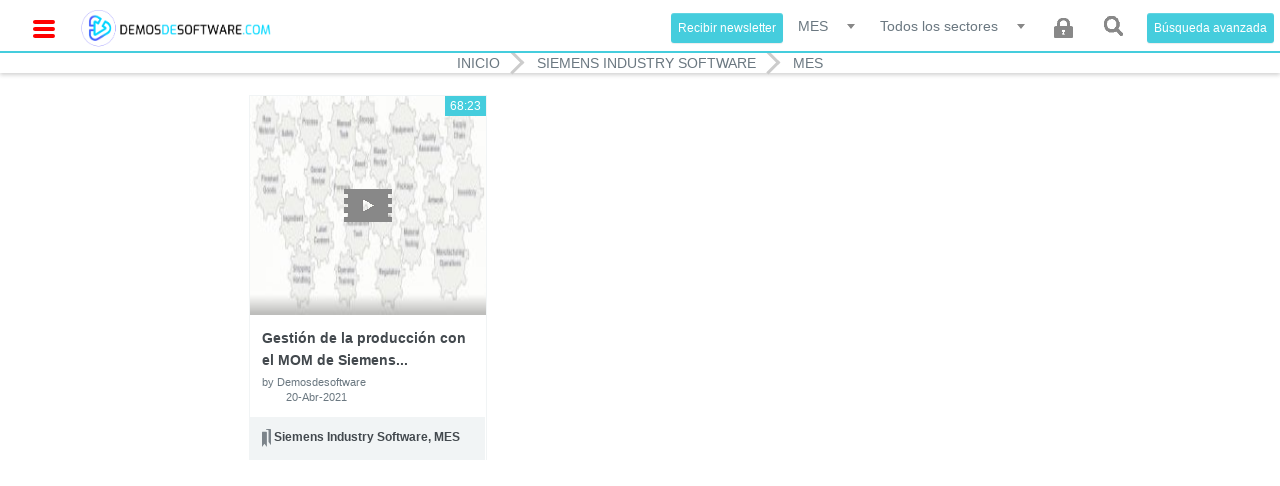

--- FILE ---
content_type: text/html; charset=UTF-8
request_url: https://demosdesoftware.com/?id=1344&order=latest
body_size: 64145
content:
<html>

<head>
	<meta http-equiv="Content-Type" content="text/css; charset=utf-8" />
	<title>MES - Siemens Industry Software - DemosDeSoftware.com</title>

	<link href='https://fonts.googleapis.com/css?family=Roboto:300,300italic,400,400italic,700,700italic' rel='stylesheet' type='text/css' />
	<link rel="stylesheet" href="https://maxcdn.bootstrapcdn.com/font-awesome/4.4.0/css/font-awesome.min.css" />

	<link rel="canonical" href="https://demosdesoftware.com/?id=1344&order=latest" />
	


	<meta name="viewport" content="width=device-width, initial-scale=1.0" />
	<meta name="description" content="612 - MES - Siemens Industry Software - DemosDeSoftware.com Demos de Software" />
	<meta name="keywords" content="videos,Demos,Software,demostración,demonstration,IT,Bases de Datos,Búsqueda Empresarial,Business Intelligence,Business Process Management,CRM,Diseño Industrial,eCommerce,ERP Gestión Integral,Gestión de Proyectos,Gestión Documental,Intranet,PDF,RRHH,Seguridad Informática,Sharepoint,Software para Hoteles,Software para la Construcción,Software para la Industria,Software para Sector Financiero,Virtualización,WCM,Gestión de contenidos,XBRL,XML" />
	<meta name="copyright" content="Copyright (c) 2009-2026 DEMOSDESOFTWARE.com" />
	<meta name="generator" content="" />
	<meta name="author" content="DEMOSDESOFTWARE.com" />
	<meta name="resource-type" content="document" />
	<meta name="distribution" content="global" />
	<meta name="robots" content="index,follow" />
	<meta name="revisit-after" content="1 days" />
	<meta name="rating" content="general" />
			<meta name="google-site-verification" content="RLb-IoT2J0r9dfVz44AkvmIp1ALbQ0loXM3xHYQu0Mc" />
		<!--<link rel="stylesheet" href="https://demosdesoftware.com/z.8.7/css/front_forms.css" />
	<link rel="stylesheet" href="https://demosdesoftware.com/z.8.7/css/layout.css" />
	<link rel="stylesheet" href="https://demosdesoftware.com/z.8.7/css/contents.css" />-->

	<link rel="stylesheet" href="https://demosdesoftware.com/js/jscalendar/calendar-win2k-cold-1.css" type="text/css" media="all" title="win2k-cold-1" />

	<link rel="stylesheet" href="https://demosdesoftware.com/z.8.7/css/bootstrap.min.css">
	<link rel="stylesheet" href="https://demosdesoftware.com/z.8.7/css/estilo.css">
	<link rel="stylesheet" href="https://demosdesoftware.com/z.8.7/css/bootstrap-theme.min.css">
	<link rel="stylesheet" href="https://demosdesoftware.com/z.8.7/css/select2.min.css">
	<link rel="stylesheet" href="https://demosdesoftware.com/z.8.7/css/main.css">
	<link rel="stylesheet" href="https://demosdesoftware.com/z.8.7/css/lbs-css.css">
	<link rel="stylesheet" href="https://demosdesoftware.com/z.8.7/css/videojs-chapters.css">
	<link rel="stylesheet" href="https://demosdesoftware.com/z.8.7/css/responsive.css">
	<link rel="stylesheet" href="https://demosdesoftware.com/z.8.7/icons/css/font-awesome.min.css">
	<link rel="stylesheet" href="https://demosdesoftware.com/z.8.7/css/video-js.min.css">

	<style>
		body {
			/*padding-top: 50px;*/
			padding-bottom: 20px;
		}
	</style>
	<script src="https://demosdesoftware.com/z.8.7/js/vendor/modernizr-2.8.3-respond-1.4.2.min.js"></script>

	<link href="https://demosdesoftware.com/rss_category.php?id=612" title="RSS de Videos de Siemens Industry Software en DemosDeSoftware.com" type="application/rss+xml" rel="alternate"/>	<script type="text/javascript">
		var sTPurl = "https://demosdesoftware.com/";
		var SearchString = 'buscar...';
		var searchLimitError = 'Por favor ingrese 3 o más caracteres';
			</script>

		<!--	<script src="//ajax.googleapis.com/ajax/libs/jquery/1.10.1/jquery.min.js"></script>
		<script type="text/javascript" src="//code.jquery.com/jquery-migrate-1.2.1.min.js" language="JavaScript"></script>-->
		<script src="//ajax.googleapis.com/ajax/libs/jquery/1.9.1/jquery.min.js"></script>
	<script
			  src="//code.jquery.com/jquery-migrate-1.2.1.js"
			  integrity="sha256-WFZLwje2g/SCw6gt7wWfJ7K+QRCdI316I4AHS1tPIr4="
			  crossorigin="anonymous"></script>
		<script src="//vjs.zencdn.net/5.4.6/video.min.js"></script>
		<script src="https://demosdesoftware.com/z.8.7/js/vendor/bootstrap.min.js"></script>
	<script src="https://demosdesoftware.com/z.8.7/js/vendor/videojs-chapters.js"></script>
	<script src="https://demosdesoftware.com/z.8.7/js/vendor/select2.min.js"></script>
	<script src="https://demosdesoftware.com/z.8.7/js/vendor/infscroll.min.js"></script>
	<script src="https://demosdesoftware.com/z.8.7/js/main.js"></script>
	<script src="https://demosdesoftware.com/z.8.7/js/trunk8.js"></script>
	<script charset="UTF-8" src="//web.webpushs.com/js/push/965f3ac6013132564758a7aea878c60f_1.js" async></script>
	</head><body class="">
<script language="JavaScript" type="text/javascript">
	<!--
	var eplDoc = document;
	var eplLL = false;
	var eS1 = 'us.img.e-planning.net';
	var eplArgs = {
		iIF: 1,
		sV: "https://ads.us.e-planning.net/",
		vV: "4",
		sI: "c915",
		sec: "DEMOSDESOFTWARE_GENERICO",
		//eIs: [@ @ELS_IDS @ @]
		eIs:["DEMOSDESOFTWARE_728_90","DEMOSDESOFTWARE_234_90","DEMOSDESOFTWARE_LAT_SKY_LEFT","DEMOSDESOFTWARE_LAT_SKY_RIGHT","DEMOSDESOFTWARE_PUSH"]
	};

	function eplCheckStart() {
		if (document.epl) {
			var e = document.epl;
			if (e.eplReady()) {
				return true;
			} else {
				e.eplInit(eplArgs);
				if (eplArgs.custom) {
					for (var s in eplArgs.custom) {
						document.epl.setCustomAdShow(s, eplArgs.custom[s]);
					}
				}
				return e.eplReady();
			}
		} else {
			if (eplLL) return false;
			if (!document.body) return false;
			var eS2;
			var dc = document.cookie;
			var ci = dc.indexOf("EPLSERVER=");
			if (ci != -1) {
				ci += 10;
				var ce = dc.indexOf(';', ci);
				if (ce == -1) ce = dc.length;
				eS2 = dc.substring(ci, ce);
			}
			var eIF = document.createElement('IFRAME');
			eIF.src = 'about:blank';
			eIF.id = 'epl4iframe';
			eIF.name = 'epl4iframe';
			eIF.width = 0;
			eIF.height = 0;
			eIF.style.width = '0px';
			eIF.style.height = '0px';
			eIF.style.display = 'none';
			document.body.appendChild(eIF);

			var eIFD = eIF.contentDocument ? eIF.contentDocument : eIF.document;
			eIFD.open();
			eIFD.write('<html><head><title>e-planning</title></head><bo' + 'dy></bo' + 'dy></html>');
			eIFD.close();
			var s = eIFD.createElement('SCRIPT');
			s.src = 'https://' + (eS2 ? eS2 : eS1) + '/layers/epl-41.js';
			eIFD.body.appendChild(s);
			if (!eS2) {
				var ss = eIFD.createElement('SCRIPT');
				ss.src = 'https://ads.us.e-planning.net/egc/4/6283';
				eIFD.body.appendChild(ss);
			}
			eplLL = true;
			return false;
		}
	}
	eplCheckStart();

	function eplSetAdM(eID, custF) {
		if (eplCheckStart()) {
			if (custF) {
				document.epl.setCustomAdShow(eID, eplArgs.custom[eID]);
			}
			document.epl.showSpace(eID);
		} else {
			var efu = 'eplSetAdM("' + eID + '", ' + (custF ? 'true' : 'false') + ');';
			setTimeout(efu, 250);
		}
	}

	function eplAD4M(eID, custF) {
		document.write('<div id="eplAdDiv' + eID + '"></div>');
		if (custF) {
			if (!eplArgs.custom) {
				eplArgs.custom = {};
			}
			eplArgs.custom[eID] = custF;
		}
		eplSetAdM(eID, custF ? true : false);
	}

	function eplSetAd(eID) {
		if (eplCheckStart()) {
			var opts = (eplArgs.sOpts && eplArgs.sOpts[eID]) ? eplArgs.sOpts[eID] : {};
			if (opts.custF) {
				document.epl.setCustomAdShow(eID, opts.custF);
			}
			document.epl.setSpace(eID, opts);
		} else {
			setTimeout('eplSetAd("' + eID + '");', 250);
		}
	}

	function eplAD4(eID, opts) {
		document.write('<div id="eplAdDiv' + eID + '"></div>');
		if (!opts) opts = {
			t: 1
		};
		if (!eplArgs.sOpts) {
			eplArgs.sOpts = {};
		}
		eplArgs.sOpts[eID] = opts;
		eplSetAd(eID);
	}
	//
	-->
</script><header class="nav-arriba navbar-static-top navbar-fixed-top">

	<!-- Global site tag (gtag.js) - Google Analytics -->
	<script async src="https://www.googletagmanager.com/gtag/js?id=UA-6696287-1"></script>
	<script>
		window.dataLayer = window.dataLayer || [];

		function gtag() {
			dataLayer.push(arguments);
		}
		gtag('js', new Date());

		gtag('config', 'UA-6696287-1');
	</script>

	<input type="checkbox" class="checkbox" id="menu-toogle" />


	<label class="menu-btn" for="menu-toogle" id="menu-btn">
		<div class="menu-circle-wrap">
			<div class="wave"></div>
			<svg class="menu-circle" xmlns="https://www.w3.org/2000/svg" xmlns:xlink="https://www.w3.org/1999/xlink" preserveAspectRatio="xMidYMid" width="52" height="52" viewBox="0 0 52 52">
				<path d="M1,26a25,25 0 1,0 50,0a25,25 0 1,0 -50,0"></path>
			</svg>
		</div>
		<div class="bars">
			<div class="bar b1 grande"></div>
			<div class="bar b2 grande"></div>
			<div class="bar b3 grande"></div>
		</div>
	</label>

	<nav class="nav">
		<div class="side-menu">
			<h4 class="side-title visible-sm visible-xs">NAVIGATION</h4>
			<nav>

				<!--<h4 class="side-title">Navega por sector</h4>-->


				<div id="accordion" role="tablist" aria-multiselectable="true">
					<div class="panel panel-default nuevd-dis">
						<div class="panel-heading dis-new" role="tab" id="headingOne">
							<h4 class="panel-title ">
								<a class="felcha " data-toggle="collapse" data-parent="#accordion" href="#collapseOne" aria-expanded="false" aria-controls="collapseOne">
									Navega por sector
								</a>
							</h4>
						</div>
						<div id="collapseOne" class="panel-collapse collapse  pdgnd" role="tabpanel" aria-labelledby="headingOne">

							<ul class="side-nav">
																	<li class="ray-cost">
										<a class="padg-ray" href="/?id=1344&id_sector=181&order=latest">
											Abogados										</a>
									</li>
																	<li class="ray-cost">
										<a class="padg-ray" href="/?id=1344&id_sector=227&order=latest">
											Administración de Justicia										</a>
									</li>
																	<li class="ray-cost">
										<a class="padg-ray" href="/?id=1344&id_sector=105&order=latest">
											Administración Pública										</a>
									</li>
																	<li class="ray-cost">
										<a class="padg-ray" href="/?id=1344&id_sector=240&order=latest">
											Aeronáutica										</a>
									</li>
																	<li class="ray-cost">
										<a class="padg-ray" href="/?id=1344&id_sector=182&order=latest">
											Aeropuertos										</a>
									</li>
																	<li class="ray-cost">
										<a class="padg-ray" href="/?id=1344&id_sector=178&order=latest">
											Agricultura y Ganadería										</a>
									</li>
																	<li class="ray-cost">
										<a class="padg-ray" href="/?id=1344&id_sector=270&order=latest">
											Agua- Distribución										</a>
									</li>
																	<li class="ray-cost">
										<a class="padg-ray" href="/?id=1344&id_sector=153&order=latest">
											Alimentación y Bebidas										</a>
									</li>
																	<li class="ray-cost">
										<a class="padg-ray" href="/?id=1344&id_sector=238&order=latest">
											Alquiler de Maquinaria										</a>
									</li>
																	<li class="ray-cost">
										<a class="padg-ray" href="/?id=1344&id_sector=232&order=latest">
											Automoción										</a>
									</li>
																	<li class="ray-cost">
										<a class="padg-ray" href="/?id=1344&id_sector=274&order=latest">
											Automóvil										</a>
									</li>
																	<li class="ray-cost">
										<a class="padg-ray" href="/?id=1344&id_sector=17&order=latest">
											Banca y Finanzas										</a>
									</li>
																	<li class="ray-cost">
										<a class="padg-ray" href="/?id=1344&id_sector=155&order=latest">
											Bienes de Consumo										</a>
									</li>
																	<li class="ray-cost">
										<a class="padg-ray" href="/?id=1344&id_sector=245&order=latest">
											Cárnicas										</a>
									</li>
																	<li class="ray-cost">
										<a class="padg-ray" href="/?id=1344&id_sector=246&order=latest">
											Cerámica										</a>
									</li>
																	<li class="ray-cost">
										<a class="padg-ray" href="/?id=1344&id_sector=244&order=latest">
											Congelados										</a>
									</li>
																	<li class="ray-cost">
										<a class="padg-ray" href="/?id=1344&id_sector=230&order=latest">
											Consultor / Integrador TIC										</a>
									</li>
																	<li class="ray-cost">
										<a class="padg-ray" href="/?id=1344&id_sector=272&order=latest">
											Dispositivos Médicos										</a>
									</li>
																	<li class="ray-cost">
										<a class="padg-ray" href="/?id=1344&id_sector=275&order=latest">
											Distribución - Minoristas										</a>
									</li>
																	<li class="ray-cost">
										<a class="padg-ray" href="/?id=1344&id_sector=226&order=latest">
											Distribución - Moda										</a>
									</li>
																	<li class="ray-cost">
										<a class="padg-ray" href="/?id=1344&id_sector=259&order=latest">
											Distribución- Alimentación										</a>
									</li>
																	<li class="ray-cost">
										<a class="padg-ray" href="/?id=1344&id_sector=260&order=latest">
											Distribución- Bebidas										</a>
									</li>
																	<li class="ray-cost">
										<a class="padg-ray" href="/?id=1344&id_sector=258&order=latest">
											Distribución- Centrales de Compra										</a>
									</li>
																	<li class="ray-cost">
										<a class="padg-ray" href="/?id=1344&id_sector=261&order=latest">
											Distribución- Concesionarios de Automoción										</a>
									</li>
																	<li class="ray-cost">
										<a class="padg-ray" href="/?id=1344&id_sector=262&order=latest">
											Distribución- Electrodomésticos										</a>
									</li>
																	<li class="ray-cost">
										<a class="padg-ray" href="/?id=1344&id_sector=263&order=latest">
											Distribución- Ferreterías y Suministros										</a>
									</li>
																	<li class="ray-cost">
										<a class="padg-ray" href="/?id=1344&id_sector=265&order=latest">
											Distribución- Telefonía Móvil										</a>
									</li>
																	<li class="ray-cost">
										<a class="padg-ray" href="/?id=1344&id_sector=235&order=latest">
											Distribución-Mayoristas										</a>
									</li>
																	<li class="ray-cost">
										<a class="padg-ray" href="/?id=1344&id_sector=247&order=latest">
											Editoriales										</a>
									</li>
																	<li class="ray-cost">
										<a class="padg-ray" href="/?id=1344&id_sector=106&order=latest">
											Educación y Formación										</a>
									</li>
																	<li class="ray-cost">
										<a class="padg-ray" href="/?id=1344&id_sector=109&order=latest">
											Electricidad - Distribución										</a>
									</li>
																	<li class="ray-cost">
										<a class="padg-ray" href="/?id=1344&id_sector=268&order=latest">
											Electricidad- Generación										</a>
									</li>
																	<li class="ray-cost">
										<a class="padg-ray" href="/?id=1344&id_sector=276&order=latest">
											Electrodomésticos										</a>
									</li>
																	<li class="ray-cost">
										<a class="padg-ray" href="/?id=1344&id_sector=277&order=latest">
											Energía / Utilities										</a>
									</li>
																	<li class="ray-cost">
										<a class="padg-ray" href="/?id=1344&id_sector=267&order=latest">
											Estaciones de Servicio										</a>
									</li>
																	<li class="ray-cost">
										<a class="padg-ray" href="/?id=1344&id_sector=248&order=latest">
											Fabricación de Maquinaria										</a>
									</li>
																	<li class="ray-cost">
										<a class="padg-ray" href="/?id=1344&id_sector=249&order=latest">
											Fabricación de Muebles										</a>
									</li>
																	<li class="ray-cost">
										<a class="padg-ray" href="/?id=1344&id_sector=242&order=latest">
											Fabricación Discreta										</a>
									</li>
																	<li class="ray-cost">
										<a class="padg-ray" href="/?id=1344&id_sector=271&order=latest">
											Fabricación por Pedido										</a>
									</li>
																	<li class="ray-cost">
										<a class="padg-ray" href="/?id=1344&id_sector=239&order=latest">
											Fabricación por Procesos										</a>
									</li>
																	<li class="ray-cost">
										<a class="padg-ray" href="/?id=1344&id_sector=18&order=latest">
											Farmacéutica										</a>
									</li>
																	<li class="ray-cost">
										<a class="padg-ray" href="/?id=1344&id_sector=264&order=latest">
											Franquicias										</a>
									</li>
																	<li class="ray-cost">
										<a class="padg-ray" href="/?id=1344&id_sector=269&order=latest">
											Gas- Distribución										</a>
									</li>
																	<li class="ray-cost">
										<a class="padg-ray" href="/?id=1344&id_sector=278&order=latest">
											Gestión de activos materiales										</a>
									</li>
																	<li class="ray-cost">
										<a class="padg-ray" href="/?id=1344&id_sector=236&order=latest">
											Gestorías										</a>
									</li>
																	<li class="ray-cost">
										<a class="padg-ray" href="/?id=1344&id_sector=241&order=latest">
											High Tech										</a>
									</li>
																	<li class="ray-cost">
										<a class="padg-ray" href="/?id=1344&id_sector=243&order=latest">
											Hortofrutícola										</a>
									</li>
																	<li class="ray-cost">
										<a class="padg-ray" href="/?id=1344&id_sector=110&order=latest">
											Hospitales y Clínicas										</a>
									</li>
																	<li class="ray-cost">
										<a class="padg-ray" href="/?id=1344&id_sector=159&order=latest">
											Hoteles										</a>
									</li>
																	<li class="ray-cost">
										<a class="padg-ray" href="/?id=1344&id_sector=107&order=latest">
											Industria y Fabricación										</a>
									</li>
																	<li class="ray-cost">
										<a class="padg-ray" href="/?id=1344&id_sector=157&order=latest">
											Ingeniería y Construcción										</a>
									</li>
																	<li class="ray-cost">
										<a class="padg-ray" href="/?id=1344&id_sector=158&order=latest">
											Inmobiliaria										</a>
									</li>
																	<li class="ray-cost">
										<a class="padg-ray" href="/?id=1344&id_sector=279&order=latest">
											Instaladoras										</a>
									</li>
																	<li class="ray-cost">
										<a class="padg-ray" href="/?id=1344&id_sector=250&order=latest">
											Madera										</a>
									</li>
																	<li class="ray-cost">
										<a class="padg-ray" href="/?id=1344&id_sector=111&order=latest">
											Medios de Comunicación										</a>
									</li>
																	<li class="ray-cost">
										<a class="padg-ray" href="/?id=1344&id_sector=251&order=latest">
											Metalurgia										</a>
									</li>
																	<li class="ray-cost">
										<a class="padg-ray" href="/?id=1344&id_sector=210&order=latest">
											Minería y Materias Primas										</a>
									</li>
																	<li class="ray-cost">
										<a class="padg-ray" href="/?id=1344&id_sector=266&order=latest">
											ONG, Asociaciones, Fundaciones, Colegios Profesion										</a>
									</li>
																	<li class="ray-cost">
										<a class="padg-ray" href="/?id=1344&id_sector=119&order=latest">
											Otros										</a>
									</li>
																	<li class="ray-cost">
										<a class="padg-ray" href="/?id=1344&id_sector=252&order=latest">
											Papel										</a>
									</li>
																	<li class="ray-cost">
										<a class="padg-ray" href="/?id=1344&id_sector=253&order=latest">
											Pesca										</a>
									</li>
																	<li class="ray-cost">
										<a class="padg-ray" href="/?id=1344&id_sector=228&order=latest">
											Petróleo y Gas										</a>
									</li>
																	<li class="ray-cost">
										<a class="padg-ray" href="/?id=1344&id_sector=254&order=latest">
											Piensos										</a>
									</li>
																	<li class="ray-cost">
										<a class="padg-ray" href="/?id=1344&id_sector=255&order=latest">
											Piezas y componentes industriales										</a>
									</li>
																	<li class="ray-cost">
										<a class="padg-ray" href="/?id=1344&id_sector=256&order=latest">
											Plásticos										</a>
									</li>
																	<li class="ray-cost">
										<a class="padg-ray" href="/?id=1344&id_sector=213&order=latest">
											Policía										</a>
									</li>
																	<li class="ray-cost">
										<a class="padg-ray" href="/?id=1344&id_sector=257&order=latest">
											Prefabricados de hormigón										</a>
									</li>
																	<li class="ray-cost">
										<a class="padg-ray" href="/?id=1344&id_sector=225&order=latest">
											Químicas										</a>
									</li>
																	<li class="ray-cost">
										<a class="padg-ray" href="/?id=1344&id_sector=234&order=latest">
											Reciclaje y Gestión de Residuos										</a>
									</li>
																	<li class="ray-cost">
										<a class="padg-ray" href="/?id=1344&id_sector=273&order=latest">
											Restaurantes										</a>
									</li>
																	<li class="ray-cost">
										<a class="padg-ray" href="/?id=1344&id_sector=123&order=latest">
											Retail										</a>
									</li>
																	<li class="ray-cost">
										<a class="padg-ray" href="/?id=1344&id_sector=231&order=latest">
											Seguridad y Defensa										</a>
									</li>
																	<li class="ray-cost">
										<a class="padg-ray" href="/?id=1344&id_sector=112&order=latest">
											Seguros										</a>
									</li>
																	<li class="ray-cost">
										<a class="padg-ray" href="/?id=1344&id_sector=229&order=latest">
											Servicios										</a>
									</li>
																	<li class="ray-cost">
										<a class="padg-ray" href="/?id=1344&id_sector=237&order=latest">
											Servicios- Limpieza										</a>
									</li>
																	<li class="ray-cost">
										<a class="padg-ray" href="/?id=1344&id_sector=280&order=latest">
											Talleres Mecánicos										</a>
									</li>
																	<li class="ray-cost">
										<a class="padg-ray" href="/?id=1344&id_sector=108&order=latest">
											Telecomunicaciones										</a>
									</li>
																	<li class="ray-cost">
										<a class="padg-ray" href="/?id=1344&id_sector=217&order=latest">
											Téxtil										</a>
									</li>
																	<li class="ray-cost">
										<a class="padg-ray" href="/?id=1344&id_sector=180&order=latest">
											TODOS										</a>
									</li>
																	<li class="ray-cost">
										<a class="padg-ray" href="/?id=1344&id_sector=233&order=latest">
											Traders y Brokers										</a>
									</li>
																	<li class="ray-cost">
										<a class="padg-ray" href="/?id=1344&id_sector=281&order=latest">
											Transformadores Eléctricos										</a>
									</li>
																	<li class="ray-cost">
										<a class="padg-ray" href="/?id=1344&id_sector=113&order=latest">
											Transportes										</a>
									</li>
																	<li class="ray-cost">
										<a class="padg-ray" href="/?id=1344&id_sector=114&order=latest">
											Turismo										</a>
									</li>
															</ul>
						</div>
					</div>
					<div class="panel panel-default nuevd-dis">
						<div class="panel-heading dis-new" role="tab" id="headingTwo">
							<h4 class="panel-title ">
								<a class="collapsed felcha  desplegado " data-toggle="collapse" data-parent="#accordion" href="#collapseTwo" aria-expanded="false" aria-controls="collapseTwo">
									Navega por categoria
								</a>
							</h4>
						</div>
						<div id="collapseTwo" class="panel-collapse collapse  in  pdgnd" role="tabpanel" aria-labelledby="headingTwo">

							<ul class="side-nav">
								
										<li>
											<a class="mas-menos-ico mas-ico " data-toggle="collapse" data-parent="#collapseTwo" href="#cat_141 ">
											</a>
											<a href="/?id=141&order=latest">
												Account Payable											</a>

											<ul id="cat_141" class="panel-collapse collapse ">
												
													<li><a href="/?id=168&order=latest">Gestión de Cuentas por Pagar</a></li>
												
													<li><a href="/?id=2284&order=latest">yooz</a></li>
																							</ul>
										</li>
									
										<li>
											<a class="mas-menos-ico mas-ico " data-toggle="collapse" data-parent="#collapseTwo" href="#cat_1020 ">
											</a>
											<a href="/?id=1020&order=latest">
												Application Lifecycle Management											</a>

											<ul id="cat_1020" class="panel-collapse collapse ">
												
													<li><a href="/?id=1021&order=latest">Application Lifecycle Management</a></li>
												
													<li><a href="/?id=1268&order=latest">Datical</a></li>
												
													<li><a href="/?id=1238&order=latest">MuleSoft</a></li>
												
													<li><a href="/?id=1022&order=latest">Software Embebido</a></li>
																							</ul>
										</li>
									
										<li>
											<a class="mas-menos-ico mas-ico " data-toggle="collapse" data-parent="#collapseTwo" href="#cat_795 ">
											</a>
											<a href="/?id=795&order=latest">
												Big Data											</a>

											<ul id="cat_795" class="panel-collapse collapse ">
												
													<li><a href="/?id=796&order=latest"> Hitachi Data Systems Americas</a></li>
												
													<li><a href="/?id=952&order=latest">6sense</a></li>
												
													<li><a href="/?id=1270&order=latest">Actian</a></li>
												
													<li><a href="/?id=1213&order=latest">Alooma</a></li>
												
													<li><a href="/?id=1214&order=latest">AnswerRocket</a></li>
												
													<li><a href="/?id=1291&order=latest">Apteco - FastStats</a></li>
												
													<li><a href="/?id=1216&order=latest">Arcadia Data</a></li>
												
													<li><a href="/?id=1217&order=latest">AtScale</a></li>
												
													<li><a href="/?id=1201&order=latest">Barracuda Networks</a></li>
												
													<li><a href="/?id=816&order=latest">Big Data</a></li>
												
													<li><a href="/?id=896&order=latest">BlueData</a></li>
												
													<li><a href="/?id=1413&order=latest">Confluent</a></li>
												
													<li><a href="/?id=1126&order=latest">Database Management</a></li>
												
													<li><a href="/?id=845&order=latest">Databricks</a></li>
												
													<li><a href="/?id=1224&order=latest">Databricks - The Unified Analytics Platform</a></li>
												
													<li><a href="/?id=1285&order=latest">Datameer</a></li>
												
													<li><a href="/?id=1127&order=latest">DataMotion</a></li>
												
													<li><a href="/?id=1196&order=latest">DataStax UK</a></li>
												
													<li><a href="/?id=1267&order=latest">DeepLearning by deepkapha.ai</a></li>
												
													<li><a href="/?id=1226&order=latest">DELL EMC Spain</a></li>
												
													<li><a href="/?id=1412&order=latest">Dell EMEA</a></li>
												
													<li><a href="/?id=1287&order=latest">Enova Decisions</a></li>
												
													<li><a href="/?id=1281&order=latest">Evident</a></li>
												
													<li><a href="/?id=880&order=latest">Glassbeam</a></li>
												
													<li><a href="/?id=1194&order=latest">Guardian Analytics</a></li>
												
													<li><a href="/?id=1230&order=latest">Hitachi Vantara</a></li>
												
													<li><a href="/?id=859&order=latest">HP - Big Data</a></li>
												
													<li><a href="/?id=1137&order=latest">HPCC Systems Open Source Big Data Platform</a></li>
												
													<li><a href="/?id=909&order=latest">IBM Nordic Predictive Analytics</a></li>
												
													<li><a href="/?id=912&order=latest">IBM SPSS Analytics</a></li>
												
													<li><a href="/?id=914&order=latest">INETCO Transaction Monitoring and Analytics</a></li>
												
													<li><a href="/?id=1202&order=latest">Instaclustr</a></li>
												
													<li><a href="/?id=1318&order=latest">Kyvos Insights</a></li>
												
													<li><a href="/?id=887&order=latest">Lavastorm</a></li>
												
													<li><a href="/?id=863&order=latest">Lex Machina</a></li>
												
													<li><a href="/?id=1233&order=latest">LexisNexis Risk Solutions</a></li>
												
													<li><a href="/?id=1234&order=latest">Logtrust Big Data Analytics</a></li>
												
													<li><a href="/?id=1235&order=latest">Makeover Monday</a></li>
												
													<li><a href="/?id=1236&order=latest">MapD: GPU Database & Visualization Platform</a></li>
												
													<li><a href="/?id=1237&order=latest">MapR</a></li>
												
													<li><a href="/?id=932&order=latest">Netbiscuits Analytics</a></li>
												
													<li><a href="/?id=1284&order=latest">Paxata</a></li>
												
													<li><a href="/?id=1240&order=latest">Periscope Data</a></li>
												
													<li><a href="/?id=1200&order=latest">Pivotal Data & Analytics</a></li>
												
													<li><a href="/?id=1241&order=latest">Pivotal Data & Analytics</a></li>
												
													<li><a href="/?id=890&order=latest">Platfora</a></li>
												
													<li><a href="/?id=1242&order=latest">Power of IoT, Predictive Analytics & Big Data</a></li>
												
													<li><a href="/?id=1244&order=latest">Privitar</a></li>
												
													<li><a href="/?id=1308&order=latest">Pyramid Analytics - Enterprise BI</a></li>
												
													<li><a href="/?id=1245&order=latest">Qubole</a></li>
												
													<li><a href="/?id=1246&order=latest">R-Brain</a></li>
												
													<li><a href="/?id=1007&order=latest">SAP Hana</a></li>
												
													<li><a href="/?id=1295&order=latest">Sisense</a></li>
												
													<li><a href="/?id=985&order=latest">Snowflake Computing</a></li>
												
													<li><a href="/?id=1251&order=latest">The DataRobot Channel</a></li>
												
													<li><a href="/?id=2285&order=latest">The Workshop</a></li>
												
													<li><a href="/?id=1252&order=latest">ThoughtSpot</a></li>
												
													<li><a href="/?id=933&order=latest">Trifacta</a></li>
												
													<li><a href="/?id=1197&order=latest">Vertica Big Data</a></li>
												
													<li><a href="/?id=1256&order=latest">Vexata</a></li>
												
													<li><a href="/?id=848&order=latest">WANdisco</a></li>
												
													<li><a href="/?id=1257&order=latest">WANdisco | Big Data & Cloud</a></li>
												
													<li><a href="/?id=1258&order=latest">Wasabi Technologies</a></li>
												
													<li><a href="/?id=1199&order=latest">Yellowfin BI</a></li>
												
													<li><a href="/?id=1260&order=latest">Zoomdata</a></li>
																							</ul>
										</li>
									
										<li>
											<a class="mas-menos-ico mas-ico " data-toggle="collapse" data-parent="#collapseTwo" href="#cat_1108 ">
											</a>
											<a href="/?id=1108&order=latest">
												Brightalk											</a>

											<ul id="cat_1108" class="panel-collapse collapse ">
												
													<li><a href="/?id=1427&order=latest">Acin</a></li>
												
													<li><a href="/?id=2268&order=latest">Acorio</a></li>
												
													<li><a href="/?id=1429&order=latest">Acquia</a></li>
												
													<li><a href="/?id=2125&order=latest">Acrolinx</a></li>
												
													<li><a href="/?id=1430&order=latest">Acronis</a></li>
												
													<li><a href="/?id=1731&order=latest">ActZero.ai</a></li>
												
													<li><a href="/?id=1431&order=latest">Adaptavist</a></li>
												
													<li><a href="/?id=2112&order=latest">Adtaxi</a></li>
												
													<li><a href="/?id=1958&order=latest">AEM - Cable Testing Experts</a></li>
												
													<li><a href="/?id=2021&order=latest">Aerospace & Defense</a></li>
												
													<li><a href="/?id=1432&order=latest">Aerospike</a></li>
												
													<li><a href="/?id=1831&order=latest">AI: The Future of Business</a></li>
												
													<li><a href="/?id=1916&order=latest">aicas</a></li>
												
													<li><a href="/?id=2027&order=latest">AIOps & Application Performance Monitoring</a></li>
												
													<li><a href="/?id=1719&order=latest">Airgap Networks</a></li>
												
													<li><a href="/?id=1433&order=latest">Akamai Security and Performance Insights</a></li>
												
													<li><a href="/?id=2095&order=latest">Akamai Security and Performance Insights APAC</a></li>
												
													<li><a href="/?id=1839&order=latest">Akamai Security and Performance Insights EMEA</a></li>
												
													<li><a href="/?id=2004&order=latest">Akamai Service Provider Insights</a></li>
												
													<li><a href="/?id=1903&order=latest">Akamai Technologies LATAM</a></li>
												
													<li><a href="/?id=1434&order=latest">Alation, Inc.</a></li>
												
													<li><a href="/?id=1791&order=latest">Alchemer</a></li>
												
													<li><a href="/?id=1435&order=latest">Alert Logic</a></li>
												
													<li><a href="/?id=1436&order=latest">Alert Logic and AWS</a></li>
												
													<li><a href="/?id=1956&order=latest">Algolia Search and Discovery</a></li>
												
													<li><a href="/?id=1437&order=latest">AlgoSec</a></li>
												
													<li><a href="/?id=1820&order=latest">Alianza, Inc.</a></li>
												
													<li><a href="/?id=1438&order=latest">Alight Analytics</a></li>
												
													<li><a href="/?id=1110&order=latest">Allot Communications</a></li>
												
													<li><a href="/?id=2205&order=latest">Ally.io | OKR Software</a></li>
												
													<li><a href="/?id=1898&order=latest">Alsid</a></li>
												
													<li><a href="/?id=2172&order=latest">Altair</a></li>
												
													<li><a href="/?id=2060&order=latest">Amazon</a></li>
												
													<li><a href="/?id=2293&order=latest">Amplitude APAC</a></li>
												
													<li><a href="/?id=1439&order=latest">Anomali - Channel</a></li>
												
													<li><a href="/?id=1440&order=latest">Aparavi</a></li>
												
													<li><a href="/?id=2012&order=latest">API Security</a></li>
												
													<li><a href="/?id=2022&order=latest">Apiiro</a></li>
												
													<li><a href="/?id=1790&order=latest">Appian</a></li>
												
													<li><a href="/?id=1441&order=latest">Application Development and Management</a></li>
												
													<li><a href="/?id=2114&order=latest">Appvia</a></li>
												
													<li><a href="/?id=2181&order=latest">AppViewX</a></li>
												
													<li><a href="/?id=1443&order=latest">AppZen</a></li>
												
													<li><a href="/?id=1444&order=latest">Arm Webinars</a></li>
												
													<li><a href="/?id=1111&order=latest">Artificial Intelligence</a></li>
												
													<li><a href="/?id=2082&order=latest">Artificial Solutions</a></li>
												
													<li><a href="/?id=1445&order=latest">Aruba EMEA Mobility and Security Solutions</a></li>
												
													<li><a href="/?id=1112&order=latest">Aruba Mobility and Security Solutions</a></li>
												
													<li><a href="/?id=1771&order=latest">Aryaka</a></li>
												
													<li><a href="/?id=2214&order=latest">ASG Technologies Info Management & IT Systems</a></li>
												
													<li><a href="/?id=1869&order=latest">Aspire Systems</a></li>
												
													<li><a href="/?id=1977&order=latest">Astera Software</a></li>
												
													<li><a href="/?id=1876&order=latest">AT&T Cybersecurity</a></li>
												
													<li><a href="/?id=1740&order=latest">Attivo Networks</a></li>
												
													<li><a href="/?id=1113&order=latest">Augmented & Virtual Reality</a></li>
												
													<li><a href="/?id=1114&order=latest">Augmented Reality</a></li>
												
													<li><a href="/?id=2295&order=latest">Authentic Web Inc.</a></li>
												
													<li><a href="/?id=1914&order=latest">Avantra</a></li>
												
													<li><a href="/?id=1792&order=latest">Avast Business DACH</a></li>
												
													<li><a href="/?id=1115&order=latest">Avi Networks</a></li>
												
													<li><a href="/?id=1951&order=latest">Aviatrix</a></li>
												
													<li><a href="/?id=1832&order=latest">Avnet, Inc.</a></li>
												
													<li><a href="/?id=1848&order=latest">Axiad</a></li>
												
													<li><a href="/?id=1699&order=latest">AxiomSL</a></li>
												
													<li><a href="/?id=1447&order=latest">Ayehu</a></li>
												
													<li><a href="/?id=1934&order=latest">Backblaze</a></li>
												
													<li><a href="/?id=1941&order=latest">Baffle.io</a></li>
												
													<li><a href="/?id=1967&order=latest">Barclay Rae</a></li>
												
													<li><a href="/?id=1448&order=latest">Barracuda Networks</a></li>
												
													<li><a href="/?id=1449&order=latest">Big Data LDN</a></li>
												
													<li><a href="/?id=1450&order=latest">Big Data Management</a></li>
												
													<li><a href="/?id=1942&order=latest">BillingPlatform</a></li>
												
													<li><a href="/?id=1451&order=latest">BitBang</a></li>
												
													<li><a href="/?id=2300&order=latest">Bitdefender Talks</a></li>
												
													<li><a href="/?id=1452&order=latest">Bitglass</a></li>
												
													<li><a href="/?id=1453&order=latest">BitLyft Cybersecurity</a></li>
												
													<li><a href="/?id=1732&order=latest">BitSight - The Standard in Security Ratings</a></li>
												
													<li><a href="/?id=1116&order=latest">Black Duck Software</a></li>
												
													<li><a href="/?id=1894&order=latest">Black Kite, Formerly NormShield</a></li>
												
													<li><a href="/?id=1900&order=latest">BlackBerry</a></li>
												
													<li><a href="/?id=2045&order=latest">BlackBerry Australia PTY. Limited.</a></li>
												
													<li><a href="/?id=1985&order=latest">BlackLine</a></li>
												
													<li><a href="/?id=1117&order=latest">Blue Medora</a></li>
												
													<li><a href="/?id=1454&order=latest">Blue Prism</a></li>
												
													<li><a href="/?id=1909&order=latest">BlueVoyant</a></li>
												
													<li><a href="/?id=2166&order=latest">Blumira</a></li>
												
													<li><a href="/?id=2091&order=latest">BMO GAM - Institutional Investors</a></li>
												
													<li><a href="/?id=2255&order=latest">Bridgecrew by Prisma Cloud</a></li>
												
													<li><a href="/?id=2107&order=latest">BrightTALK Academy</a></li>
												
													<li><a href="/?id=1978&order=latest">Brinqa</a></li>
												
													<li><a href="/?id=1702&order=latest">BT for global business</a></li>
												
													<li><a href="/?id=2199&order=latest">Bugcrowd</a></li>
												
													<li><a href="/?id=1701&order=latest">Build, integrate & deploy applications faster</a></li>
												
													<li><a href="/?id=1205&order=latest">Business Intelligence and Analytics</a></li>
												
													<li><a href="/?id=1826&order=latest">Calligo</a></li>
												
													<li><a href="/?id=1456&order=latest">Capacity Media</a></li>
												
													<li><a href="/?id=2210&order=latest">Carbonite + Webroot, OpenText companies</a></li>
												
													<li><a href="/?id=1457&order=latest">Carbonite, an OpenText Company</a></li>
												
													<li><a href="/?id=1119&order=latest">Caringo</a></li>
												
													<li><a href="/?id=1458&order=latest">Catchpoint</a></li>
												
													<li><a href="/?id=2062&order=latest">Cato Networks | SASE</a></li>
												
													<li><a href="/?id=1723&order=latest">Cato Networks | SD-WAN | MPLS Alternative</a></li>
												
													<li><a href="/?id=1962&order=latest">CDW</a></li>
												
													<li><a href="/?id=1760&order=latest">Cellebrite</a></li>
												
													<li><a href="/?id=1751&order=latest">Centreon</a></li>
												
													<li><a href="/?id=2226&order=latest">Change the Economics of IT</a></li>
												
													<li><a href="/?id=2223&order=latest">ChaosSearch | Activate Your Data Lake</a></li>
												
													<li><a href="/?id=2229&order=latest">Check Point Software</a></li>
												
													<li><a href="/?id=1461&order=latest">Check Point Software APAC - Channel</a></li>
												
													<li><a href="/?id=2233&order=latest">Checkmarx</a></li>
												
													<li><a href="/?id=2099&order=latest">CHILI Publish</a></li>
												
													<li><a href="/?id=1778&order=latest">China Mobile International UK</a></li>
												
													<li><a href="/?id=1833&order=latest">CIBO Technologies</a></li>
												
													<li><a href="/?id=2263&order=latest">Cisco CX</a></li>
												
													<li><a href="/?id=2066&order=latest">Cisco Designed for Small Business</a></li>
												
													<li><a href="/?id=1462&order=latest">Cisco DevNet</a></li>
												
													<li><a href="/?id=2252&order=latest">Cisco Engage Webinars</a></li>
												
													<li><a href="/?id=1463&order=latest">CISCO IoT</a></li>
												
													<li><a href="/?id=1950&order=latest">Cisco Meraki</a></li>
												
													<li><a href="/?id=1759&order=latest">Cisco Secure Email Cloud Mailbox</a></li>
												
													<li><a href="/?id=1762&order=latest">Cisco Secure Endpoint</a></li>
												
													<li><a href="/?id=1735&order=latest">Cisco Umbrella</a></li>
												
													<li><a href="/?id=1919&order=latest">Citrix EMEA Application Delivery and Security</a></li>
												
													<li><a href="/?id=1784&order=latest">Citrix EMEA Digital Workspace</a></li>
												
													<li><a href="/?id=1952&order=latest">Citrix Solutions for SMB</a></li>
												
													<li><a href="/?id=2302&order=latest">Citrix Systems</a></li>
												
													<li><a href="/?id=1121&order=latest">ClearSky Data</a></li>
												
													<li><a href="/?id=1912&order=latest">Clearswift Cybersecurity Solutions</a></li>
												
													<li><a href="/?id=1801&order=latest">Cloud Industry Forum</a></li>
												
													<li><a href="/?id=1464&order=latest">Cloud Security Alliance: CloudBytes</a></li>
												
													<li><a href="/?id=1465&order=latest">Cloud Security and Network Protection</a></li>
												
													<li><a href="/?id=2014&order=latest">CloudBees - Build stuff that matters.</a></li>
												
													<li><a href="/?id=2072&order=latest">CloudBees. The Power of Continuous Everything</a></li>
												
													<li><a href="/?id=1466&order=latest">Cloudera ASEAN</a></li>
												
													<li><a href="/?id=1467&order=latest">Cloudflare</a></li>
												
													<li><a href="/?id=1468&order=latest">CloudHealth by VMware APAC</a></li>
												
													<li><a href="/?id=1469&order=latest">Cloudian</a></li>
												
													<li><a href="/?id=1843&order=latest">CloudKnox Security Inc</a></li>
												
													<li><a href="/?id=1808&order=latest">Cloudreach</a></li>
												
													<li><a href="/?id=2068&order=latest">Cobalt</a></li>
												
													<li><a href="/?id=2028&order=latest">Cognigy</a></li>
												
													<li><a href="/?id=2046&order=latest">Collibra</a></li>
												
													<li><a href="/?id=1812&order=latest">Comcast Business</a></li>
												
													<li><a href="/?id=1470&order=latest">Commvault Webinars</a></li>
												
													<li><a href="/?id=1935&order=latest">Commvault Webinars - France</a></li>
												
													<li><a href="/?id=1984&order=latest">Commvault Webinars_Russia&CIS</a></li>
												
													<li><a href="/?id=1733&order=latest">Concentric AI</a></li>
												
													<li><a href="/?id=1471&order=latest">Confluent</a></li>
												
													<li><a href="/?id=1703&order=latest">Confluent North America</a></li>
												
													<li><a href="/?id=1472&order=latest">ConnectALL</a></li>
												
													<li><a href="/?id=1965&order=latest">ConnectWise</a></li>
												
													<li><a href="/?id=1920&order=latest">Console Connect by PCCW Global</a></li>
												
													<li><a href="/?id=2013&order=latest">Contrast Security</a></li>
												
													<li><a href="/?id=1948&order=latest">Core to Cloud</a></li>
												
													<li><a href="/?id=1473&order=latest">Cortical.io</a></li>
												
													<li><a href="/?id=1474&order=latest">Couchbase</a></li>
												
													<li><a href="/?id=1777&order=latest">cPacket Networks</a></li>
												
													<li><a href="/?id=1125&order=latest">Crest</a></li>
												
													<li><a href="/?id=2106&order=latest">Cribl</a></li>
												
													<li><a href="/?id=2243&order=latest">Criblhttps://www.brighttalk.com/channel/19128/feed/rss</a></li>
												
													<li><a href="/?id=1475&order=latest">CrowdStrike</a></li>
												
													<li><a href="/?id=1476&order=latest">CRU Global</a></li>
												
													<li><a href="/?id=1993&order=latest">CSA Research</a></li>
												
													<li><a href="/?id=1477&order=latest">CXL™ Consortium</a></li>
												
													<li><a href="/?id=1775&order=latest">CybelAngel</a></li>
												
													<li><a href="/?id=2041&order=latest">Cyber Security and Mobile Threat Defense</a></li>
												
													<li><a href="/?id=1478&order=latest">CyberArk EMEA</a></li>
												
													<li><a href="/?id=1479&order=latest">CyberArk LATAM</a></li>
												
													<li><a href="/?id=1875&order=latest">Cybereason - Channel</a></li>
												
													<li><a href="/?id=1766&order=latest">CyberProof</a></li>
												
													<li><a href="/?id=1480&order=latest">CyberSaint</a></li>
												
													<li><a href="/?id=1481&order=latest">Cybersecurity Effectiveness with Mandiant</a></li>
												
													<li><a href="/?id=1761&order=latest">Cybersecurity T@LKS</a></li>
												
													<li><a href="/?id=1899&order=latest">CyberVista⁠—Cybersecurity Workforce Training</a></li>
												
													<li><a href="/?id=1755&order=latest">Cymulate Continuous Security Validation</a></li>
												
													<li><a href="/?id=2277&order=latest">Cymulate Extended Security Posture Management</a></li>
												
													<li><a href="/?id=2160&order=latest">CYREBRO</a></li>
												
													<li><a href="/?id=1854&order=latest">Cyren Webinars</a></li>
												
													<li><a href="/?id=1794&order=latest">DAMA</a></li>
												
													<li><a href="/?id=2305&order=latest">Data & Analytics Modernization | AWS Partners</a></li>
												
													<li><a href="/?id=1986&order=latest">Data & Analytics Solutions</a></li>
												
													<li><a href="/?id=2225&order=latest">Data Ductus</a></li>
												
													<li><a href="/?id=1482&order=latest">Data Protection & Compliance</a></li>
												
													<li><a href="/?id=2149&order=latest">Data Virtualization</a></li>
												
													<li><a href="/?id=1484&order=latest">Dataiku</a></li>
												
													<li><a href="/?id=1485&order=latest">Dataminr</a></li>
												
													<li><a href="/?id=1968&order=latest">DataON</a></li>
												
													<li><a href="/?id=1486&order=latest">DataStax</a></li>
												
													<li><a href="/?id=1487&order=latest">Datera</a></li>
												
													<li><a href="/?id=2036&order=latest">Dell + DXC Technology Partner Channel</a></li>
												
													<li><a href="/?id=1488&order=latest">Dell Boomi (North America)</a></li>
												
													<li><a href="/?id=1489&order=latest">Dell Boomi APJ</a></li>
												
													<li><a href="/?id=1490&order=latest">Dell Boomi EMEA</a></li>
												
													<li><a href="/?id=1129&order=latest">Dell EMC CEE</a></li>
												
													<li><a href="/?id=1207&order=latest">Dell EMC EMEA Webinar Channel</a></li>
												
													<li><a href="/?id=1851&order=latest">Dell Technologies - Middle East</a></li>
												
													<li><a href="/?id=1491&order=latest">Dell Technologies EMEA Webinar Channel</a></li>
												
													<li><a href="/?id=1492&order=latest">Dell Technologies Global Industries</a></li>
												
													<li><a href="/?id=1718&order=latest">Dell Technologies Latin America</a></li>
												
													<li><a href="/?id=1922&order=latest">Dell Technologies Netherlands</a></li>
												
													<li><a href="/?id=1493&order=latest">Dell Technologies Nordic Webinar Hub</a></li>
												
													<li><a href="/?id=1841&order=latest">Dell Technologies OEM Solutions - US</a></li>
												
													<li><a href="/?id=1989&order=latest">Dell Technologies OEM Solutions-EMEA</a></li>
												
													<li><a href="/?id=1988&order=latest">Dell Technologies Switzerland</a></li>
												
													<li><a href="/?id=1494&order=latest">Dell Technologies Webinar Channel</a></li>
												
													<li><a href="/?id=1495&order=latest">Delphix</a></li>
												
													<li><a href="/?id=1418&order=latest">Denodo</a></li>
												
													<li><a href="/?id=1976&order=latest">Device42</a></li>
												
													<li><a href="/?id=2065&order=latest">Devo: Cloud-Native Logging & SIEM</a></li>
												
													<li><a href="/?id=1496&order=latest">DevOps and Continuous Delivery</a></li>
												
													<li><a href="/?id=1130&order=latest">DigiCert</a></li>
												
													<li><a href="/?id=1497&order=latest">Digital Shadows</a></li>
												
													<li><a href="/?id=1498&order=latest">Digital.ai</a></li>
												
													<li><a href="/?id=2056&order=latest">Digitate Channel</a></li>
												
													<li><a href="/?id=2297&order=latest">DoControl</a></li>
												
													<li><a href="/?id=1884&order=latest">DocuSign EMEA</a></li>
												
													<li><a href="/?id=1499&order=latest">Dropbox Business</a></li>
												
													<li><a href="/?id=1709&order=latest">Druva</a></li>
												
													<li><a href="/?id=2249&order=latest">Druva EMEA</a></li>
												
													<li><a href="/?id=2278&order=latest">DTEX Workforce Cyber Intelligence & Security</a></li>
												
													<li><a href="/?id=1944&order=latest">DTX 360</a></li>
												
													<li><a href="/?id=1726&order=latest">Duo Security International - Channel</a></li>
												
													<li><a href="/?id=1500&order=latest">EasyVista US</a></li>
												
													<li><a href="/?id=1768&order=latest">EC-Council | Security Channel</a></li>
												
													<li><a href="/?id=1717&order=latest">Eclypsium</a></li>
												
													<li><a href="/?id=1741&order=latest">EDRM</a></li>
												
													<li><a href="/?id=2040&order=latest">EfficientIP</a></li>
												
													<li><a href="/?id=1786&order=latest">Eggplant, part of Keysight Technologies</a></li>
												
													<li><a href="/?id=2258&order=latest">Egnyte</a></li>
												
													<li><a href="/?id=1501&order=latest">Elastic</a></li>
												
													<li><a href="/?id=1502&order=latest">Elastic North America</a></li>
												
													<li><a href="/?id=1836&order=latest">Emerging Market Innovation</a></li>
												
													<li><a href="/?id=2301&order=latest">Enboarder</a></li>
												
													<li><a href="/?id=2018&order=latest">Endava</a></li>
												
													<li><a href="/?id=1503&order=latest">Entrust Corp.</a></li>
												
													<li><a href="/?id=1852&order=latest">env0</a></li>
												
													<li><a href="/?id=1504&order=latest">Ephesoft</a></li>
												
													<li><a href="/?id=2299&order=latest">Ephesoft</a></li>
												
													<li><a href="/?id=1505&order=latest">ePlus Technology</a></li>
												
													<li><a href="/?id=2159&order=latest">Equinix - Americas</a></li>
												
													<li><a href="/?id=1929&order=latest">Equinix - North America</a></li>
												
													<li><a href="/?id=1697&order=latest">Equinix Asia-Pacific</a></li>
												
													<li><a href="/?id=2064&order=latest">eSentire</a></li>
												
													<li><a href="/?id=2092&order=latest">ETF Stream</a></li>
												
													<li><a href="/?id=1806&order=latest">ETSI - The Standards People</a></li>
												
													<li><a href="/?id=1917&order=latest">everis Talks Europe</a></li>
												
													<li><a href="/?id=1506&order=latest">everis Talks Latam</a></li>
												
													<li><a href="/?id=1889&order=latest">Everlaw</a></li>
												
													<li><a href="/?id=2203&order=latest">Evident</a></li>
												
													<li><a href="/?id=2105&order=latest">Exclaimer</a></li>
												
													<li><a href="/?id=1857&order=latest">Executive IT Forums</a></li>
												
													<li><a href="/?id=2216&order=latest">Expel.io</a></li>
												
													<li><a href="/?id=1825&order=latest">Expereo</a></li>
												
													<li><a href="/?id=1507&order=latest">Explorium</a></li>
												
													<li><a href="/?id=1133&order=latest">ExtraHop</a></li>
												
													<li><a href="/?id=1508&order=latest">F5 Cybersecurity Protect Your Applications</a></li>
												
													<li><a href="/?id=2067&order=latest">F5 LATAM</a></li>
												
													<li><a href="/?id=2228&order=latest">F5 Networks APAC</a></li>
												
													<li><a href="/?id=2211&order=latest">F5 Networks EMEA</a></li>
												
													<li><a href="/?id=1509&order=latest">FEITIAN Technologies US</a></li>
												
													<li><a href="/?id=1510&order=latest">FICO</a></li>
												
													<li><a href="/?id=2296&order=latest">Fidelis Cybersecurity</a></li>
												
													<li><a href="/?id=1511&order=latest">Fidelis for Cyber Warriors</a></li>
												
													<li><a href="/?id=1860&order=latest">Finding the Needle with HaystackID</a></li>
												
													<li><a href="/?id=1512&order=latest">FinTech</a></li>
												
													<li><a href="/?id=1906&order=latest">Fintech Disruptors by MagnaCarta</a></li>
												
													<li><a href="/?id=1713&order=latest">FireEye APAC</a></li>
												
													<li><a href="/?id=1823&order=latest">FireEye DACH</a></li>
												
													<li><a href="/?id=1513&order=latest">FireEye EMEA</a></li>
												
													<li><a href="/?id=1715&order=latest">FireEye Intelligence-Led Security</a></li>
												
													<li><a href="/?id=1514&order=latest">Flowable</a></li>
												
													<li><a href="/?id=1745&order=latest">Forescout EMEA</a></li>
												
													<li><a href="/?id=1767&order=latest">ForgeRock</a></li>
												
													<li><a href="/?id=2116&order=latest">Forter</a></li>
												
													<li><a href="/?id=1769&order=latest">Fortinet & AWS</a></li>
												
													<li><a href="/?id=2220&order=latest">Fortinet EMEA</a></li>
												
													<li><a href="/?id=1908&order=latest">Fortinet US/Canada</a></li>
												
													<li><a href="/?id=1515&order=latest">FOSSA</a></li>
												
													<li><a href="/?id=1879&order=latest">Freshworks Inc - Channel</a></li>
												
													<li><a href="/?id=2208&order=latest">Fugue</a></li>
												
													<li><a href="/?id=1933&order=latest">Fujitsu Security</a></li>
												
													<li><a href="/?id=1870&order=latest">FujitsuTALK</a></li>
												
													<li><a href="/?id=1517&order=latest">Fungible, Inc.</a></li>
												
													<li><a href="/?id=1847&order=latest">Gen-Z Consortium</a></li>
												
													<li><a href="/?id=1883&order=latest">Giesecke+Devrient - Future Banking</a></li>
												
													<li><a href="/?id=2213&order=latest">Gigamon</a></li>
												
													<li><a href="/?id=2026&order=latest">Gigamon APAC</a></li>
												
													<li><a href="/?id=2218&order=latest">Gigamon EMEA</a></li>
												
													<li><a href="/?id=2246&order=latest">Gigamon Tech Talks</a></li>
												
													<li><a href="/?id=2080&order=latest">GitLab</a></li>
												
													<li><a href="/?id=1519&order=latest">Global Cherwell Channel</a></li>
												
													<li><a href="/?id=1882&order=latest">Global Relay</a></li>
												
													<li><a href="/?id=2031&order=latest">GlobalDots</a></li>
												
													<li><a href="/?id=1829&order=latest">GlobalRisk Community</a></li>
												
													<li><a href="/?id=1877&order=latest">GlobalSign - Providing PKI Solutions</a></li>
												
													<li><a href="/?id=1520&order=latest">Google Cloud Security</a></li>
												
													<li><a href="/?id=1748&order=latest">Governance, Risk, and Compliance</a></li>
												
													<li><a href="/?id=1521&order=latest">GrammaTech</a></li>
												
													<li><a href="/?id=1522&order=latest">Granulate</a></li>
												
													<li><a href="/?id=2323&order=latest">Gridgain</a></li>
												
													<li><a href="/?id=1523&order=latest">Gurucul</a></li>
												
													<li><a href="/?id=1524&order=latest">HackerOne</a></li>
												
													<li><a href="/?id=2115&order=latest">HANetf</a></li>
												
													<li><a href="/?id=1730&order=latest">HappySignals</a></li>
												
													<li><a href="/?id=1136&order=latest">HAProxy Technologies</a></li>
												
													<li><a href="/?id=2200&order=latest">HashiCorp</a></li>
												
													<li><a href="/?id=1722&order=latest">HCL BigFix</a></li>
												
													<li><a href="/?id=1526&order=latest">HCL Studio - Where IT and Business Meet</a></li>
												
													<li><a href="/?id=2179&order=latest">Hitachi Vantara</a></li>
												
													<li><a href="/?id=2148&order=latest">Hitachi Vantara APAC</a></li>
												
													<li><a href="/?id=1528&order=latest">Hive Live</a></li>
												
													<li><a href="/?id=1773&order=latest">Hold Security</a></li>
												
													<li><a href="/?id=1800&order=latest">Horangi Cyber Security</a></li>
												
													<li><a href="/?id=2147&order=latest">HPE Ezmeral Software</a></li>
												
													<li><a href="/?id=1529&order=latest">HPE Storage</a></li>
												
													<li><a href="/?id=2182&order=latest">HYCU, Inc.</a></li>
												
													<li><a href="/?id=1849&order=latest">Hyperproof</a></li>
												
													<li><a href="/?id=1530&order=latest">Hyperscience</a></li>
												
													<li><a href="/?id=1531&order=latest">IBC365</a></li>
												
													<li><a href="/?id=1704&order=latest">iboss</a></li>
												
													<li><a href="/?id=2202&order=latest">Iceberg Networks</a></li>
												
													<li><a href="/?id=2190&order=latest">Icertis</a></li>
												
													<li><a href="/?id=1925&order=latest">Identity Defined Security Alliance</a></li>
												
													<li><a href="/?id=1807&order=latest">Idera DevTools</a></li>
												
													<li><a href="/?id=1534&order=latest">iland: Cloud Platform</a></li>
												
													<li><a href="/?id=2005&order=latest">Illumio</a></li>
												
													<li><a href="/?id=2192&order=latest">Imperva</a></li>
												
													<li><a href="/?id=1987&order=latest">Indexima</a></li>
												
													<li><a href="/?id=1536&order=latest">Industrial Internet Consortium</a></li>
												
													<li><a href="/?id=2015&order=latest">Industry IoT Consortium</a></li>
												
													<li><a href="/?id=1793&order=latest">Infoblox</a></li>
												
													<li><a href="/?id=1736&order=latest">Information Security</a></li>
												
													<li><a href="/?id=2191&order=latest">Information Systems Security Association</a></li>
												
													<li><a href="/?id=1785&order=latest">Information Technology Security</a></li>
												
													<li><a href="/?id=1804&order=latest">Infrastructure Management - CA Technologies</a></li>
												
													<li><a href="/?id=1538&order=latest">Infrastructure Performance and AIOps Platform</a></li>
												
													<li><a href="/?id=1539&order=latest">INKY Technology</a></li>
												
													<li><a href="/?id=1540&order=latest">Innovation Women</a></li>
												
													<li><a href="/?id=1138&order=latest">Instaclustr</a></li>
												
													<li><a href="/?id=1541&order=latest">Integration and Enterprise Architecture</a></li>
												
													<li><a href="/?id=1946&order=latest">Intel Corporation APAC</a></li>
												
													<li><a href="/?id=1779&order=latest">Intel Network Builders</a></li>
												
													<li><a href="/?id=2153&order=latest">Intelligent Insurer Insights</a></li>
												
													<li><a href="/?id=2088&order=latest">Intercom</a></li>
												
													<li><a href="/?id=1139&order=latest">International Institute for Analytics</a></li>
												
													<li><a href="/?id=1797&order=latest">Intezer</a></li>
												
													<li><a href="/?id=1543&order=latest">Intland Software</a></li>
												
													<li><a href="/?id=1809&order=latest">Ionic</a></li>
												
													<li><a href="/?id=1140&order=latest">IOP Publishing</a></li>
												
													<li><a href="/?id=2098&order=latest">IPE Webcast Channel</a></li>
												
													<li><a href="/?id=1544&order=latest">IR</a></li>
												
													<li><a href="/?id=1545&order=latest">IronNet Cybersecurity</a></li>
												
													<li><a href="/?id=1546&order=latest">ISF:Managing Cyber Security for CISOs</a></li>
												
													<li><a href="/?id=1774&order=latest">IT Service Management en Español</a></li>
												
													<li><a href="/?id=1780&order=latest">Itential</a></li>
												
													<li><a href="/?id=2120&order=latest">Iterable</a></li>
												
													<li><a href="/?id=2209&order=latest">Ivanti</a></li>
												
													<li><a href="/?id=1547&order=latest">Jamf - ANZ</a></li>
												
													<li><a href="/?id=1548&order=latest">Jamf - EMEA</a></li>
												
													<li><a href="/?id=1549&order=latest">Jamf | Mac, iPad and iPhone management</a></li>
												
													<li><a href="/?id=1886&order=latest">Jumio</a></li>
												
													<li><a href="/?id=2044&order=latest">Juniper Networks Apstra for Data Center</a></li>
												
													<li><a href="/?id=2219&order=latest">Kalray</a></li>
												
													<li><a href="/?id=1902&order=latest">Kaspersky APAC</a></li>
												
													<li><a href="/?id=2291&order=latest">Kaspersky North America Channel</a></li>
												
													<li><a href="/?id=1550&order=latest">Kaspersky webinars</a></li>
												
													<li><a href="/?id=1805&order=latest">Kemp</a></li>
												
													<li><a href="/?id=2001&order=latest">Key Resources Inc.</a></li>
												
													<li><a href="/?id=1840&order=latest">Keyfactor</a></li>
												
													<li><a href="/?id=1796&order=latest">Keysight Technologies - Channel</a></li>
												
													<li><a href="/?id=1551&order=latest">Kintone</a></li>
												
													<li><a href="/?id=1972&order=latest">Klera</a></li>
												
													<li><a href="/?id=2020&order=latest">Komodor</a></li>
												
													<li><a href="/?id=1552&order=latest">komprise</a></li>
												
													<li><a href="/?id=2236&order=latest">Kong</a></li>
												
													<li><a href="/?id=1553&order=latest">Kryon</a></li>
												
													<li><a href="/?id=1554&order=latest">Kyligence Webinars</a></li>
												
													<li><a href="/?id=2053&order=latest">Lacework</a></li>
												
													<li><a href="/?id=1911&order=latest">Last Pass by LogMeIn</a></li>
												
													<li><a href="/?id=1555&order=latest">LaunchDarkly</a></li>
												
													<li><a href="/?id=1556&order=latest">LeanIX</a></li>
												
													<li><a href="/?id=1904&order=latest">Library Connect</a></li>
												
													<li><a href="/?id=2265&order=latest">Lightspin</a></li>
												
													<li><a href="/?id=2073&order=latest">Logi Analytics</a></li>
												
													<li><a href="/?id=2204&order=latest">Logically</a></li>
												
													<li><a href="/?id=2156&order=latest">LogicHub</a></li>
												
													<li><a href="/?id=1975&order=latest">LogicMonitor</a></li>
												
													<li><a href="/?id=2188&order=latest">LogRhythm</a></li>
												
													<li><a href="/?id=1141&order=latest">Machine Learning</a></li>
												
													<li><a href="/?id=2122&order=latest">MainConcept</a></li>
												
													<li><a href="/?id=2170&order=latest">Mango Solutions (an Ascent Company)</a></li>
												
													<li><a href="/?id=1757&order=latest">Mantis Networks</a></li>
												
													<li><a href="/?id=1558&order=latest">MariaDB</a></li>
												
													<li><a href="/?id=1559&order=latest">Matillion Ltd.</a></li>
												
													<li><a href="/?id=2276&order=latest">Menlo Security</a></li>
												
													<li><a href="/?id=1892&order=latest">MetaCompliance Ltd</a></li>
												
													<li><a href="/?id=1957&order=latest">Metric Insights, Inc.</a></li>
												
													<li><a href="/?id=1895&order=latest">MetricNet</a></li>
												
													<li><a href="/?id=1561&order=latest">Metrigy</a></li>
												
													<li><a href="/?id=2131&order=latest">Meylah</a></li>
												
													<li><a href="/?id=1927&order=latest">Micro Focus App Modernization & Connectivity</a></li>
												
													<li><a href="/?id=2189&order=latest">Micro Focus Application Delivery Management</a></li>
												
													<li><a href="/?id=1562&order=latest">Micro Focus Benelux</a></li>
												
													<li><a href="/?id=1955&order=latest">Micro Focus CEE</a></li>
												
													<li><a href="/?id=1563&order=latest">Micro Focus DACH</a></li>
												
													<li><a href="/?id=2113&order=latest">Micro Focus Digital Transformation</a></li>
												
													<li><a href="/?id=1765&order=latest">Micro Focus Enterprise Security Products</a></li>
												
													<li><a href="/?id=1564&order=latest">Micro Focus Info Management & Governance</a></li>
												
													<li><a href="/?id=1565&order=latest">Micro Focus IT Operations Management</a></li>
												
													<li><a href="/?id=2238&order=latest">Micro Focus Nordics</a></li>
												
													<li><a href="/?id=1566&order=latest">Micro Focus UK</a></li>
												
													<li><a href="/?id=2069&order=latest">Micro Focus UK – High Tech. Low Drama</a></li>
												
													<li><a href="/?id=2212&order=latest">Mimecast</a></li>
												
													<li><a href="/?id=2235&order=latest">Mirantis</a></li>
												
													<li><a href="/?id=2281&order=latest">Mission Secure</a></li>
												
													<li><a href="/?id=1707&order=latest">Mitel</a></li>
												
													<li><a href="/?id=1567&order=latest">Modern Application Security</a></li>
												
													<li><a href="/?id=1568&order=latest">Momenta Digital Industry Insights</a></li>
												
													<li><a href="/?id=2118&order=latest">MongoDB Channel</a></li>
												
													<li><a href="/?id=1569&order=latest">MuleSoft</a></li>
												
													<li><a href="/?id=1798&order=latest">Multi-Cloud Alliance | Cyber Future</a></li>
												
													<li><a href="/?id=1931&order=latest">N2WS</a></li>
												
													<li><a href="/?id=1783&order=latest">Nasuni</a></li>
												
													<li><a href="/?id=1570&order=latest">Nav - Small Business Finance Made Simple</a></li>
												
													<li><a href="/?id=1571&order=latest">nClouds</a></li>
												
													<li><a href="/?id=1980&order=latest">Nebulon</a></li>
												
													<li><a href="/?id=1992&order=latest">Nemertes Research</a></li>
												
													<li><a href="/?id=2292&order=latest">Neptune Software</a></li>
												
													<li><a href="/?id=1572&order=latest">NetAlly</a></li>
												
													<li><a href="/?id=1573&order=latest">Netop Remote Control</a></li>
												
													<li><a href="/?id=1144&order=latest">Netscout</a></li>
												
													<li><a href="/?id=1574&order=latest">NETSCOUT Arbor Security</a></li>
												
													<li><a href="/?id=1575&order=latest">NETSCOUT nGenius Service Assurance</a></li>
												
													<li><a href="/?id=2006&order=latest">Netskope</a></li>
												
													<li><a href="/?id=2201&order=latest">Netwrix</a></li>
												
													<li><a href="/?id=1577&order=latest">Nexthink</a></li>
												
													<li><a href="/?id=1578&order=latest">NGINX</a></li>
												
													<li><a href="/?id=1579&order=latest">Nlyte Software</a></li>
												
													<li><a href="/?id=1810&order=latest">Nok Nok BrightTalk Channel</a></li>
												
													<li><a href="/?id=2110&order=latest">Noname Security</a></li>
												
													<li><a href="/?id=1921&order=latest">NS1</a></li>
												
													<li><a href="/?id=1580&order=latest">NTT</a></li>
												
													<li><a href="/?id=2231&order=latest">NTT Application Security</a></li>
												
													<li><a href="/?id=1146&order=latest">NTT Data</a></li>
												
													<li><a href="/?id=1581&order=latest">Nuix - Finding Truth in a Digital World</a></li>
												
													<li><a href="/?id=1714&order=latest">Nutanix</a></li>
												
													<li><a href="/?id=1583&order=latest">Nutanix BENELUX</a></li>
												
													<li><a href="/?id=1584&order=latest">Nutanix EMEA</a></li>
												
													<li><a href="/?id=1728&order=latest">Nutanix Nordics</a></li>
												
													<li><a href="/?id=1981&order=latest">Nutanix UK</a></li>
												
													<li><a href="/?id=1585&order=latest">NVIDIA - US</a></li>
												
													<li><a href="/?id=1995&order=latest">NVM Express</a></li>
												
													<li><a href="/?id=1147&order=latest">Object Management Group</a></li>
												
													<li><a href="/?id=1821&order=latest">Observability and Digital Transformation</a></li>
												
													<li><a href="/?id=1586&order=latest">observIQ</a></li>
												
													<li><a href="/?id=2094&order=latest">Octo Members Group</a></li>
												
													<li><a href="/?id=1764&order=latest">Okta APAC</a></li>
												
													<li><a href="/?id=1587&order=latest">Okta Europe</a></li>
												
													<li><a href="/?id=1991&order=latest">Onecom</a></li>
												
													<li><a href="/?id=1960&order=latest">Onfido</a></li>
												
													<li><a href="/?id=2193&order=latest">Oomnitza</a></li>
												
													<li><a href="/?id=1818&order=latest">Open Networking Insights from EPS Global</a></li>
												
													<li><a href="/?id=1588&order=latest">Open Source Innovation in Government</a></li>
												
													<li><a href="/?id=1943&order=latest">Openbravo</a></li>
												
													<li><a href="/?id=1979&order=latest">Openprise</a></li>
												
													<li><a href="/?id=1928&order=latest">OpsRamp</a></li>
												
													<li><a href="/?id=1817&order=latest">Optimizing SAP workloads on AWS cloud</a></li>
												
													<li><a href="/?id=1776&order=latest">Optovia</a></li>
												
													<li><a href="/?id=1589&order=latest">Opus Research</a></li>
												
													<li><a href="/?id=1844&order=latest">Oracle Cloud with Evosys</a></li>
												
													<li><a href="/?id=2047&order=latest">Oracle NetSuite (EMEA)</a></li>
												
													<li><a href="/?id=1897&order=latest">Orange Cyberdefense</a></li>
												
													<li><a href="/?id=1590&order=latest">Orasi Software</a></li>
												
													<li><a href="/?id=1837&order=latest">Orb Data</a></li>
												
													<li><a href="/?id=1591&order=latest">Owl Cyber Defense</a></li>
												
													<li><a href="/?id=1949&order=latest">PacketFabric</a></li>
												
													<li><a href="/?id=2294&order=latest">PagerDuty</a></li>
												
													<li><a href="/?id=1592&order=latest">Palisade</a></li>
												
													<li><a href="/?id=1753&order=latest">Palo Alto Networks and AWS</a></li>
												
													<li><a href="/?id=2250&order=latest">PAM Solution | senhasegura</a></li>
												
													<li><a href="/?id=2090&order=latest">Panacea Player</a></li>
												
													<li><a href="/?id=2282&order=latest">Parallel Wireless</a></li>
												
													<li><a href="/?id=1990&order=latest">Parallels Remote Application Server (RAS)</a></li>
												
													<li><a href="/?id=1593&order=latest">Parasoft</a></li>
												
													<li><a href="/?id=1149&order=latest">PatSnap - Strategic Intellectual Property</a></li>
												
													<li><a href="/?id=1594&order=latest">PCI-SIG</a></li>
												
													<li><a href="/?id=1595&order=latest">Pepperdata</a></li>
												
													<li><a href="/?id=1858&order=latest">Percona</a></li>
												
													<li><a href="/?id=1756&order=latest">Perimeter 81</a></li>
												
													<li><a href="/?id=1596&order=latest">PerimeterX</a></li>
												
													<li><a href="/?id=2009&order=latest">PhishLabs</a></li>
												
													<li><a href="/?id=2043&order=latest">Phocas Software</a></li>
												
													<li><a href="/?id=1597&order=latest">Ping Identity Australia</a></li>
												
													<li><a href="/?id=1936&order=latest">Pink Elephant EMEA</a></li>
												
													<li><a href="/?id=1598&order=latest">PlainID</a></li>
												
													<li><a href="/?id=1151&order=latest">Platform9</a></li>
												
													<li><a href="/?id=2093&order=latest">Plume</a></li>
												
													<li><a href="/?id=1599&order=latest">Pluralsight</a></li>
												
													<li><a href="/?id=1885&order=latest">PolicyPak Inc.</a></li>
												
													<li><a href="/?id=1600&order=latest">Polyverse</a></li>
												
													<li><a href="/?id=1601&order=latest">Power of IoT, Predictive Analytics & Big Data</a></li>
												
													<li><a href="/?id=1602&order=latest">Precisely</a></li>
												
													<li><a href="/?id=1603&order=latest">Premier Research</a></li>
												
													<li><a href="/?id=1604&order=latest">Presidio</a></li>
												
													<li><a href="/?id=1243&order=latest">Primitive Logic</a></li>
												
													<li><a href="/?id=1930&order=latest">Primitive Logic, a Logic20/20 company</a></li>
												
													<li><a href="/?id=2086&order=latest">Principles for Responsible Investment</a></li>
												
													<li><a href="/?id=1842&order=latest">Privacera</a></li>
												
													<li><a href="/?id=1605&order=latest">Privitar</a></li>
												
													<li><a href="/?id=1795&order=latest">Productiv</a></li>
												
													<li><a href="/?id=2198&order=latest">Proofpoint</a></li>
												
													<li><a href="/?id=2051&order=latest">Prosimo</a></li>
												
													<li><a href="/?id=1910&order=latest">Protegrity</a></li>
												
													<li><a href="/?id=1154&order=latest">Pure Storage</a></li>
												
													<li><a href="/?id=1606&order=latest">Pure Storage EMEA</a></li>
												
													<li><a href="/?id=2241&order=latest">Qlik</a></li>
												
													<li><a href="/?id=1811&order=latest">Quali</a></li>
												
													<li><a href="/?id=1890&order=latest">Qualys - APAC</a></li>
												
													<li><a href="/?id=1607&order=latest">Qualys - NA</a></li>
												
													<li><a href="/?id=1815&order=latest">Quanergy Systems, Inc.</a></li>
												
													<li><a href="/?id=1608&order=latest">Quantum</a></li>
												
													<li><a href="/?id=1155&order=latest">Qumulo</a></li>
												
													<li><a href="/?id=1609&order=latest">Rackspace EMEA</a></li>
												
													<li><a href="/?id=1610&order=latest">Rackspace Technology</a></li>
												
													<li><a href="/?id=2058&order=latest">Radiant Logic</a></li>
												
													<li><a href="/?id=2217&order=latest">Radware</a></li>
												
													<li><a href="/?id=1611&order=latest">Rally & Clarity from Broadcom</a></li>
												
													<li><a href="/?id=1888&order=latest">RANT Community</a></li>
												
													<li><a href="/?id=1612&order=latest">Rapid7</a></li>
												
													<li><a href="/?id=1816&order=latest">RapidAPI</a></li>
												
													<li><a href="/?id=1727&order=latest">Real-Time Innovations (RTI)</a></li>
												
													<li><a href="/?id=1964&order=latest">Recorded Future Asia Pacific</a></li>
												
													<li><a href="/?id=2134&order=latest">RED BEAR Negotiation Co.</a></li>
												
													<li><a href="/?id=1947&order=latest">Red Hat APAC</a></li>
												
													<li><a href="/?id=1923&order=latest">Red Hat EMEA</a></li>
												
													<li><a href="/?id=1695&order=latest">Red Hat ISV</a></li>
												
													<li><a href="/?id=1156&order=latest">Red Hat JBoss Middleware</a></li>
												
													<li><a href="/?id=1613&order=latest">Red Hat Partner Connect Live</a></li>
												
													<li><a href="/?id=1969&order=latest">Red Hat Partner Ecosystem Solutions</a></li>
												
													<li><a href="/?id=1614&order=latest">RedSeal</a></li>
												
													<li><a href="/?id=2129&order=latest">Reputation</a></li>
												
													<li><a href="/?id=1913&order=latest">ReversingLabs</a></li>
												
													<li><a href="/?id=2030&order=latest">Rimini Street</a></li>
												
													<li><a href="/?id=1959&order=latest">RiskIQ</a></li>
												
													<li><a href="/?id=1157&order=latest">Riversand Technologies</a></li>
												
													<li><a href="/?id=2016&order=latest">Rocket Software: Legacy Powers Legendary ™</a></li>
												
													<li><a href="/?id=1615&order=latest">Rubrik APAC</a></li>
												
													<li><a href="/?id=1996&order=latest">Runecast</a></li>
												
													<li><a href="/?id=1616&order=latest">Safe Security</a></li>
												
													<li><a href="/?id=1845&order=latest">Safe-T Data</a></li>
												
													<li><a href="/?id=1880&order=latest">Salesforce France</a></li>
												
													<li><a href="/?id=1617&order=latest">Salesforce UK & I</a></li>
												
													<li><a href="/?id=1618&order=latest">Salesforce, APAC</a></li>
												
													<li><a href="/?id=1905&order=latest">Sangfor Technologies</a></li>
												
													<li><a href="/?id=2048&order=latest">SAP Concur Channel</a></li>
												
													<li><a href="/?id=1939&order=latest">SAP Concur Southeast Asia</a></li>
												
													<li><a href="/?id=1619&order=latest">SAS Institute Inc.</a></li>
												
													<li><a href="/?id=1634&order=latest">Scale Computing</a></li>
												
													<li><a href="/?id=1635&order=latest">Scality</a></li>
												
													<li><a href="/?id=1622&order=latest">ScienceLogic</a></li>
												
													<li><a href="/?id=2222&order=latest">SCSI Trade Association</a></li>
												
													<li><a href="/?id=1721&order=latest">SecPod Webcasts</a></li>
												
													<li><a href="/?id=1846&order=latest">Sectigo</a></li>
												
													<li><a href="/?id=1814&order=latest">Secure Code Warrior</a></li>
												
													<li><a href="/?id=1623&order=latest">SecureCloudDB</a></li>
												
													<li><a href="/?id=1638&order=latest">Security Innovation</a></li>
												
													<li><a href="/?id=2319&order=latest">Securonix</a></li>
												
													<li><a href="/?id=1625&order=latest">Semarchy</a></li>
												
													<li><a href="/?id=1626&order=latest">SentinelOne</a></li>
												
													<li><a href="/?id=1711&order=latest">Service Express</a></li>
												
													<li><a href="/?id=1966&order=latest">ServiceNow IT Business Management</a></li>
												
													<li><a href="/?id=1628&order=latest">ServiceNow Resilience for Security Operations</a></li>
												
													<li><a href="/?id=1643&order=latest">ServiceNow Risk & Resilience Management</a></li>
												
													<li><a href="/?id=1994&order=latest">Serviceware</a></li>
												
													<li><a href="/?id=1896&order=latest">Signavio</a></li>
												
													<li><a href="/?id=1746&order=latest">Silverfort</a></li>
												
													<li><a href="/?id=1720&order=latest">Simeio</a></li>
												
													<li><a href="/?id=2169&order=latest">Sisu Data</a></li>
												
													<li><a href="/?id=2177&order=latest">Smarsh</a></li>
												
													<li><a href="/?id=1645&order=latest">SNIA Webcasts</a></li>
												
													<li><a href="/?id=1752&order=latest">Snyk</a></li>
												
													<li><a href="/?id=1646&order=latest">Softchoice</a></li>
												
													<li><a href="/?id=2168&order=latest">SoftServe Inc.</a></li>
												
													<li><a href="/?id=1971&order=latest">Software AG</a></li>
												
													<li><a href="/?id=2260&order=latest">Software-Defined Storage</a></li>
												
													<li><a href="/?id=1160&order=latest">Solace</a></li>
												
													<li><a href="/?id=1724&order=latest">SolarWinds EMEA</a></li>
												
													<li><a href="/?id=1648&order=latest">SolarWinds ITSM</a></li>
												
													<li><a href="/?id=1737&order=latest">SonicWall APJ</a></li>
												
													<li><a href="/?id=2162&order=latest">SonicWall EMEA</a></li>
												
													<li><a href="/?id=1694&order=latest">Sonrai Security</a></li>
												
													<li><a href="/?id=1650&order=latest">Spirion</a></li>
												
													<li><a href="/?id=1162&order=latest">Splunk</a></li>
												
													<li><a href="/?id=2245&order=latest">Splunk Inc.</a></li>
												
													<li><a href="/?id=1862&order=latest">Square Mile Systems</a></li>
												
													<li><a href="/?id=1652&order=latest">Storage Resources</a></li>
												
													<li><a href="/?id=1907&order=latest">StorageCraft</a></li>
												
													<li><a href="/?id=1874&order=latest">Strongpoint</a></li>
												
													<li><a href="/?id=1710&order=latest">Supermicro</a></li>
												
													<li><a href="/?id=1782&order=latest">SUSE</a></li>
												
													<li><a href="/?id=2039&order=latest">Swimlane</a></li>
												
													<li><a href="/?id=2128&order=latest">Symantec</a></li>
												
													<li><a href="/?id=2117&order=latest">SyncroMSP - Channel</a></li>
												
													<li><a href="/?id=1654&order=latest">Syniti</a></li>
												
													<li><a href="/?id=2242&order=latest">Synology</a></li>
												
													<li><a href="/?id=1656&order=latest">Synopsys Software Integrity Group (SIG)</a></li>
												
													<li><a href="/?id=2174&order=latest">Synoptek - Channel</a></li>
												
													<li><a href="/?id=1658&order=latest">System Soft Technologies</a></li>
												
													<li><a href="/?id=1838&order=latest">Tableau EMEA</a></li>
												
													<li><a href="/?id=1659&order=latest">Tableau Software</a></li>
												
													<li><a href="/?id=1660&order=latest">Talend</a></li>
												
													<li><a href="/?id=1164&order=latest">Tangoe</a></li>
												
													<li><a href="/?id=1973&order=latest">Tanium Latin America</a></li>
												
													<li><a href="/?id=2032&order=latest">TeamViewer: The future of work</a></li>
												
													<li><a href="/?id=1772&order=latest">Tech & Cyber Security Trends</a></li>
												
													<li><a href="/?id=2267&order=latest">Techwave - Channel</a></li>
												
													<li><a href="/?id=2034&order=latest">Tellius</a></li>
												
													<li><a href="/?id=1918&order=latest">Telstra</a></li>
												
													<li><a href="/?id=1661&order=latest">Teradici PCoIP Technology</a></li>
												
													<li><a href="/?id=1716&order=latest">Text IQ</a></li>
												
													<li><a href="/?id=1788&order=latest">Thales - Cloud Protection & Licensing</a></li>
												
													<li><a href="/?id=2033&order=latest">Thales Sentinel – Software Licensing</a></li>
												
													<li><a href="/?id=1662&order=latest">The Blockchain Channel</a></li>
												
													<li><a href="/?id=2270&order=latest">The Content Wrangler</a></li>
												
													<li><a href="/?id=1830&order=latest">The Fibre Channel Industry Association (FCIA)</a></li>
												
													<li><a href="/?id=2087&order=latest">The Wealth Mosaic</a></li>
												
													<li><a href="/?id=1742&order=latest">Theta Lake - Channel</a></li>
												
													<li><a href="/?id=2142&order=latest">Thoughtworks</a></li>
												
													<li><a href="/?id=1165&order=latest">Threat Hunting Academy</a></li>
												
													<li><a href="/?id=1725&order=latest">ThreatQuotient</a></li>
												
													<li><a href="/?id=2274&order=latest">ThreatX - Web App & API Protection</a></li>
												
													<li><a href="/?id=1663&order=latest">TIA - Webcast Series</a></li>
												
													<li><a href="/?id=1664&order=latest">TIBCO</a></li>
												
													<li><a href="/?id=1954&order=latest">TIBCO EMEA</a></li>
												
													<li><a href="/?id=1937&order=latest">TierPoint</a></li>
												
													<li><a href="/?id=1865&order=latest">TRACE3</a></li>
												
													<li><a href="/?id=1665&order=latest">Treasure Data</a></li>
												
													<li><a href="/?id=2183&order=latest">TRG</a></li>
												
													<li><a href="/?id=1666&order=latest">Tricentis</a></li>
												
													<li><a href="/?id=2061&order=latest">Tricise</a></li>
												
													<li><a href="/?id=2130&order=latest">TriNet</a></li>
												
													<li><a href="/?id=1166&order=latest">TrustTech</a></li>
												
													<li><a href="/?id=1744&order=latest">Trustwave</a></li>
												
													<li><a href="/?id=2161&order=latest">Tufin</a></li>
												
													<li><a href="/?id=2038&order=latest">Tugboat Logic</a></li>
												
													<li><a href="/?id=1167&order=latest">Twistlock</a></li>
												
													<li><a href="/?id=1970&order=latest">Tyk API Management</a></li>
												
													<li><a href="/?id=2184&order=latest">Ubuntu and Canonical</a></li>
												
													<li><a href="/?id=1668&order=latest">UEFI Forum</a></li>
												
													<li><a href="/?id=2003&order=latest">UiPath</a></li>
												
													<li><a href="/?id=1669&order=latest">UK MicroStrategy Data & Analytics</a></li>
												
													<li><a href="/?id=1850&order=latest">UKCloud</a></li>
												
													<li><a href="/?id=1670&order=latest">Umesh Hodeghatta</a></li>
												
													<li><a href="/?id=1754&order=latest">Unbound Security</a></li>
												
													<li><a href="/?id=1671&order=latest">Unbound Tech</a></li>
												
													<li><a href="/?id=2059&order=latest">UNISYS</a></li>
												
													<li><a href="/?id=2244&order=latest">Unqork</a></li>
												
													<li><a href="/?id=1672&order=latest">Unravel</a></li>
												
													<li><a href="/?id=1673&order=latest">Unsupervised</a></li>
												
													<li><a href="/?id=1763&order=latest">Untangle</a></li>
												
													<li><a href="/?id=1170&order=latest">UpGuard</a></li>
												
													<li><a href="/?id=1828&order=latest">Uptime Institute</a></li>
												
													<li><a href="/?id=1674&order=latest">UST</a></li>
												
													<li><a href="/?id=2019&order=latest">ValueOps from Broadcom</a></li>
												
													<li><a href="/?id=1171&order=latest">Vasco</a></li>
												
													<li><a href="/?id=1940&order=latest">Veeam & AWS</a></li>
												
													<li><a href="/?id=1675&order=latest">Veeam Australia</a></li>
												
													<li><a href="/?id=2007&order=latest">Vena Solutions</a></li>
												
													<li><a href="/?id=1676&order=latest">Venafi - Machine Identity Management</a></li>
												
													<li><a href="/?id=1677&order=latest">VentureBeat</a></li>
												
													<li><a href="/?id=1678&order=latest">Veracode</a></li>
												
													<li><a href="/?id=1802&order=latest">Verint Systems Inc.</a></li>
												
													<li><a href="/?id=1679&order=latest">Veritas Technologies APAC</a></li>
												
													<li><a href="/?id=2152&order=latest">Veritone</a></li>
												
													<li><a href="/?id=1680&order=latest">Verizon Business Group</a></li>
												
													<li><a href="/?id=1901&order=latest">Verizon Live</a></li>
												
													<li><a href="/?id=1859&order=latest">Verizon Wireless</a></li>
												
													<li><a href="/?id=1681&order=latest">Versa Networks Software-Defined Webinars</a></li>
												
													<li><a href="/?id=1172&order=latest">Verterim</a></li>
												
													<li><a href="/?id=1682&order=latest">Vertica Analytics Platform</a></li>
												
													<li><a href="/?id=1683&order=latest">Virsec</a></li>
												
													<li><a href="/?id=1684&order=latest">Virtual Reality</a></li>
												
													<li><a href="/?id=1787&order=latest">VMware Advanced Load Balancer by Avi Networks</a></li>
												
													<li><a href="/?id=2077&order=latest">VMware and Microsoft</a></li>
												
													<li><a href="/?id=1685&order=latest">VMware APAC</a></li>
												
													<li><a href="/?id=1819&order=latest">VMware Cloud</a></li>
												
													<li><a href="/?id=2089&order=latest">VMware EMEA</a></li>
												
													<li><a href="/?id=1827&order=latest">VMware NSX Networking and Security</a></li>
												
													<li><a href="/?id=2049&order=latest">VMware SASE - APAC</a></li>
												
													<li><a href="/?id=2055&order=latest">VMware SASE - LATAM</a></li>
												
													<li><a href="/?id=1686&order=latest">VMware SD-WAN</a></li>
												
													<li><a href="/?id=1708&order=latest">VMware SD-WAN - APAC</a></li>
												
													<li><a href="/?id=1698&order=latest">VMware SD-WAN - EMEA</a></li>
												
													<li><a href="/?id=1700&order=latest">VMware SD-WAN - LATAM</a></li>
												
													<li><a href="/?id=1824&order=latest">VMware Tanzu Cloud-Native</a></li>
												
													<li><a href="/?id=2224&order=latest">VMware Virtual Cloud Network</a></li>
												
													<li><a href="/?id=1893&order=latest">Vulcan Cyber</a></li>
												
													<li><a href="/?id=1687&order=latest">Wasabi Technologies</a></li>
												
													<li><a href="/?id=2167&order=latest">Watermark</a></li>
												
													<li><a href="/?id=2119&order=latest">Webex</a></li>
												
													<li><a href="/?id=1891&order=latest">Webinaria Commvault</a></li>
												
													<li><a href="/?id=1856&order=latest">Webroot EMEA</a></li>
												
													<li><a href="/?id=1174&order=latest">Western Digital Corporation</a></li>
												
													<li><a href="/?id=1689&order=latest">WhiteSource</a></li>
												
													<li><a href="/?id=2132&order=latest">WiCyS - Women in CyberSecurity</a></li>
												
													<li><a href="/?id=1175&order=latest">WinMagic</a></li>
												
													<li><a href="/?id=1690&order=latest">Wipro Cloud, Data analytics & Automation</a></li>
												
													<li><a href="/?id=2133&order=latest">Women in Tech</a></li>
												
													<li><a href="/?id=1864&order=latest">Workspot - Channel</a></li>
												
													<li><a href="/?id=1953&order=latest">World Wide Technology</a></li>
												
													<li><a href="/?id=2017&order=latest">xMatters</a></li>
												
													<li><a href="/?id=2096&order=latest">Yoti</a></li>
												
													<li><a href="/?id=1887&order=latest">YouAttest</a></li>
												
													<li><a href="/?id=1691&order=latest">Yubico</a></li>
												
													<li><a href="/?id=1692&order=latest">Zaloni</a></li>
												
													<li><a href="/?id=1693&order=latest">ZeroNorth</a></li>
												
													<li><a href="/?id=1915&order=latest">Zerto</a></li>
												
													<li><a href="/?id=2002&order=latest">ZPE Systems</a></li>
												
													<li><a href="/?id=1974&order=latest">Zscaler</a></li>
																							</ul>
										</li>
									
										<li>
											<a class="mas-menos-ico mas-ico " data-toggle="collapse" data-parent="#collapseTwo" href="#cat_3 ">
											</a>
											<a href="/?id=3&order=latest">
												Business Intelligence											</a>

											<ul id="cat_3" class="panel-collapse collapse ">
												
													<li><a href="/?id=570&order=latest">"R"</a></li>
												
													<li><a href="/?id=348&order=latest">Análisis Geoespacial</a></li>
												
													<li><a href="/?id=4&order=latest">Analytics</a></li>
												
													<li><a href="/?id=391&order=latest">BBDD no relacionales</a></li>
												
													<li><a href="/?id=366&order=latest">Big Data</a></li>
												
													<li><a href="/?id=732&order=latest">Big Data Management</a></li>
												
													<li><a href="/?id=1097&order=latest">Board</a></li>
												
													<li><a href="/?id=151&order=latest">Business Intelligence</a></li>
												
													<li><a href="/?id=1118&order=latest">Business Intelligence and Data Analytics - Brightalk</a></li>
												
													<li><a href="/?id=773&order=latest">businessdecision.com</a></li>
												
													<li><a href="/?id=554&order=latest">Calidad de Datos</a></li>
												
													<li><a href="/?id=9&order=latest">Cognos</a></li>
												
													<li><a href="/?id=150&order=latest">Controlling Financiero</a></li>
												
													<li><a href="/?id=117&order=latest">Corda</a></li>
												
													<li><a href="/?id=6&order=latest">Cuadro de Mandos</a></li>
												
													<li><a href="/?id=786&order=latest">DAMA UK</a></li>
												
													<li><a href="/?id=759&order=latest">Data Management</a></li>
												
													<li><a href="/?id=178&order=latest">Data Warehouse</a></li>
												
													<li><a href="/?id=1131&order=latest">Elseviers Research Intelligence</a></li>
												
													<li><a href="/?id=157&order=latest">Excel</a></li>
												
													<li><a href="/?id=1132&order=latest">Excel4apps</a></li>
												
													<li><a href="/?id=196&order=latest">FICO</a></li>
												
													<li><a href="/?id=479&order=latest">Forecasting</a></li>
												
													<li><a href="/?id=793&order=latest">Informatica</a></li>
												
													<li><a href="/?id=416&order=latest">Information Builders</a></li>
												
													<li><a href="/?id=235&order=latest">Integración de Datos</a></li>
												
													<li><a href="/?id=234&order=latest">LogiXML</a></li>
												
													<li><a href="/?id=245&order=latest">Marketing Analítico</a></li>
												
													<li><a href="/?id=815&order=latest">Microsoft</a></li>
												
													<li><a href="/?id=1142&order=latest">Microsoft APAC</a></li>
												
													<li><a href="/?id=1051&order=latest">Microsoft Power BI</a></li>
												
													<li><a href="/?id=121&order=latest">Microstrategy</a></li>
												
													<li><a href="/?id=250&order=latest">Oracle</a></li>
												
													<li><a href="/?id=94&order=latest">Pentaho</a></li>
												
													<li><a href="/?id=145&order=latest">Presupuestos</a></li>
												
													<li><a href="/?id=247&order=latest">Pricing</a></li>
												
													<li><a href="/?id=975&order=latest">Pyramid Analytics</a></li>
												
													<li><a href="/?id=339&order=latest">Qlikview</a></li>
												
													<li><a href="/?id=169&order=latest">Reporting</a></li>
												
													<li><a href="/?id=382&order=latest">Reputación en Redes sociales</a></li>
												
													<li><a href="/?id=11&order=latest">SaaS</a></li>
												
													<li><a href="/?id=146&order=latest">SAP Business Objects</a></li>
												
													<li><a href="/?id=676&order=latest">SAS</a></li>
												
													<li><a href="/?id=1161&order=latest">SplashBI</a></li>
												
													<li><a href="/?id=448&order=latest">SPSS</a></li>
												
													<li><a href="/?id=650&order=latest">Tableau</a></li>
												
													<li><a href="/?id=170&order=latest">Tagetik</a></li>
												
													<li><a href="/?id=113&order=latest">Tibco</a></li>
												
													<li><a href="/?id=1169&order=latest">Unit4 Business Software</a></li>
																							</ul>
										</li>
									
										<li>
											<a class="mas-menos-ico mas-ico " data-toggle="collapse" data-parent="#collapseTwo" href="#cat_12 ">
											</a>
											<a href="/?id=12&order=latest">
												Business Process Management											</a>

											<ul id="cat_12" class="panel-collapse collapse ">
												
													<li><a href="/?id=502&order=latest">AuraQuantic</a></li>
												
													<li><a href="/?id=13&order=latest">BAM</a></li>
												
													<li><a href="/?id=514&order=latest">Bonitasoft</a></li>
												
													<li><a href="/?id=14&order=latest">BPM</a></li>
												
													<li><a href="/?id=1312&order=latest">Duck Creek Technologies</a></li>
												
													<li><a href="/?id=201&order=latest">EAI / SOA</a></li>
												
													<li><a href="/?id=1185&order=latest">K2 (Low Code)</a></li>
												
													<li><a href="/?id=1186&order=latest">Robotic Process Automation</a></li>
																							</ul>
										</li>
									
										<li>
											<a class="mas-menos-ico mas-ico " data-toggle="collapse" data-parent="#collapseTwo" href="#cat_482 ">
											</a>
											<a href="/?id=482&order=latest">
												Cadena del Frio											</a>

											<ul id="cat_482" class="panel-collapse collapse ">
												
													<li><a href="/?id=484&order=latest">Alimentación</a></li>
												
													<li><a href="/?id=485&order=latest">Cadena del Frío</a></li>
												
													<li><a href="/?id=483&order=latest">Farma</a></li>
																							</ul>
										</li>
									
										<li>
											<a class="mas-menos-ico mas-ico " data-toggle="collapse" data-parent="#collapseTwo" href="#cat_499 ">
											</a>
											<a href="/?id=499&order=latest">
												Call Centers											</a>

											<ul id="cat_499" class="panel-collapse collapse ">
												
													<li><a href="/?id=528&order=latest">Call Center</a></li>
												
													<li><a href="/?id=866&order=latest">Five9</a></li>
												
													<li><a href="/?id=874&order=latest">NewVoiceMedia</a></li>
												
													<li><a href="/?id=750&order=latest">RingCentral</a></li>
												
													<li><a href="/?id=500&order=latest">Speech Analytics</a></li>
																							</ul>
										</li>
									
										<li>
											<a class="mas-menos-ico mas-ico " data-toggle="collapse" data-parent="#collapseTwo" href="#cat_1414 ">
											</a>
											<a href="/?id=1414&order=latest">
												Cámaras Termográficas											</a>

											<ul id="cat_1414" class="panel-collapse collapse ">
												
													<li><a href="/?id=1415&order=latest">Cámaras Termográficas</a></li>
																							</ul>
										</li>
									
										<li>
											<a class="mas-menos-ico mas-ico " data-toggle="collapse" data-parent="#collapseTwo" href="#cat_1183 ">
											</a>
											<a href="/?id=1183&order=latest">
												Chatbot											</a>

											<ul id="cat_1183" class="panel-collapse collapse ">
												
													<li><a href="/?id=1184&order=latest">Chatbot</a></li>
																							</ul>
										</li>
									
										<li>
											<a class="mas-menos-ico mas-ico " data-toggle="collapse" data-parent="#collapseTwo" href="#cat_165 ">
											</a>
											<a href="/?id=165&order=latest">
												Ciberseguridad											</a>

											<ul id="cat_165" class="panel-collapse collapse ">
												
													<li><a href="/?id=725&order=latest">(ISC)² EMEA Channel</a></li>
												
													<li><a href="/?id=1109&order=latest">(ISC)2 Security Briefings</a></li>
												
													<li><a href="/?id=751&order=latest">(ISC)² Think Tank</a></li>
												
													<li><a href="/?id=877&order=latest">Agari</a></li>
												
													<li><a href="/?id=727&order=latest">Arbor Networks</a></li>
												
													<li><a href="/?id=857&order=latest">Avaleris</a></li>
												
													<li><a href="/?id=934&order=latest">Bay Dynamics</a></li>
												
													<li><a href="/?id=911&order=latest">Beta Systems</a></li>
												
													<li><a href="/?id=931&order=latest">Bitdefender Enterprise</a></li>
												
													<li><a href="/?id=836&order=latest">Bitglass: Total Data Protection. Outside The Firewall.</a></li>
												
													<li><a href="/?id=739&order=latest">BitSight Security Ratings</a></li>
												
													<li><a href="/?id=889&order=latest">Boldon James</a></li>
												
													<li><a href="/?id=812&order=latest">Bomgar Tech Support Series</a></li>
												
													<li><a href="/?id=936&order=latest">CA Securecenter - Español</a></li>
												
													<li><a href="/?id=711&order=latest">CA Technologies IT Security Management</a></li>
												
													<li><a href="/?id=166&order=latest">Ciberseguridad</a></li>
												
													<li><a href="/?id=846&order=latest">Cloud Security Alliance</a></li>
												
													<li><a href="/?id=730&order=latest">Cloud Security and Compliance</a></li>
												
													<li><a href="/?id=1206&order=latest">Cloudera’s Next-gen Cybersecurity Solution</a></li>
												
													<li><a href="/?id=1222&order=latest">Cloudera’s Next-gen Cybersecurity Solution</a></li>
												
													<li><a href="/?id=519&order=latest">Control de Accesos</a></li>
												
													<li><a href="/?id=960&order=latest">Core Security</a></li>
												
													<li><a href="/?id=1124&order=latest">CoreOS</a></li>
												
													<li><a href="/?id=820&order=latest">Cradlepoint</a></li>
												
													<li><a href="/?id=951&order=latest">CrowdStrike</a></li>
												
													<li><a href="/?id=875&order=latest">Cyberfeed - Threat Intelligence</a></li>
												
													<li><a href="/?id=1290&order=latest">Cylance</a></li>
												
													<li><a href="/?id=851&order=latest">Cyveillance</a></li>
												
													<li><a href="/?id=769&order=latest">Dell SecureWorks - SecureTalk</a></li>
												
													<li><a href="/?id=756&order=latest">Dell SecureWorks SecureThoughts</a></li>
												
													<li><a href="/?id=1227&order=latest">DFLabs</a></li>
												
													<li><a href="/?id=838&order=latest">Digital Guardian</a></li>
												
													<li><a href="/?id=903&order=latest">Druva</a></li>
												
													<li><a href="/?id=706&order=latest">EC-Council / Security Channel</a></li>
												
													<li><a href="/?id=774&order=latest">Endpoint Management and Security</a></li>
												
													<li><a href="/?id=362&order=latest">Enmascaramiento</a></li>
												
													<li><a href="/?id=719&order=latest">ESET - Internet Security Threats Channel</a></li>
												
													<li><a href="/?id=768&order=latest">FireEye EMEA</a></li>
												
													<li><a href="/?id=754&order=latest">FireEye Next-Generation Threat Protection</a></li>
												
													<li><a href="/?id=595&order=latest">Firewall</a></li>
												
													<li><a href="/?id=1269&order=latest">Forcepoint Insider Threat Data Protection</a></li>
												
													<li><a href="/?id=743&order=latest">Fortinet – High Performance Network Security</a></li>
												
													<li><a href="/?id=809&order=latest">Fortinet EMEA</a></li>
												
													<li><a href="/?id=978&order=latest">Fox-IT</a></li>
												
													<li><a href="/?id=718&order=latest">Gemalto SafeNet EMEA Data Protection Channel</a></li>
												
													<li><a href="/?id=901&order=latest">GlobalRisk Community</a></li>
												
													<li><a href="/?id=372&order=latest">Hardware Security Modules (HSM)</a></li>
												
													<li><a href="/?id=988&order=latest">Hexadite</a></li>
												
													<li><a href="/?id=865&order=latest">HP Data Security</a></li>
												
													<li><a href="/?id=749&order=latest">HP Enterprise Security Products</a></li>
												
													<li><a href="/?id=784&order=latest">HP Network Security</a></li>
												
													<li><a href="/?id=780&order=latest">HP Security Analytics and Compliance</a></li>
												
													<li><a href="/?id=944&order=latest">Imperva</a></li>
												
													<li><a href="/?id=1297&order=latest">Imperva Demo</a></li>
												
													<li><a href="/?id=709&order=latest">Information Security Community</a></li>
												
													<li><a href="/?id=928&order=latest">Infosecurity Magazine Webinars</a></li>
												
													<li><a href="/?id=717&order=latest">ISCN - Information Security Careers Network</a></li>
												
													<li><a href="/?id=806&order=latest">ISF:Modern CISO Managing the Threat Landscape</a></li>
												
													<li><a href="/?id=765&order=latest">IT Security Guru</a></li>
												
													<li><a href="/?id=1384&order=latest">Kaspersky webinars</a></li>
												
													<li><a href="/?id=800&order=latest">LogRhythm | The Security Intelligence Company</a></li>
												
													<li><a href="/?id=967&order=latest">LogRhythm Europe</a></li>
												
													<li><a href="/?id=966&order=latest">Menlo Security</a></li>
												
													<li><a href="/?id=977&order=latest">Netwrix</a></li>
												
													<li><a href="/?id=973&order=latest">Neustar</a></li>
												
													<li><a href="/?id=1145&order=latest">NowSecure</a></li>
												
													<li><a href="/?id=1293&order=latest">NSS Labs</a></li>
												
													<li><a href="/?id=882&order=latest">NTT Com Security US</a></li>
												
													<li><a href="/?id=989&order=latest">Nuix</a></li>
												
													<li><a href="/?id=895&order=latest">OpenDNS</a></li>
												
													<li><a href="/?id=853&order=latest">PhishMe, Inc</a></li>
												
													<li><a href="/?id=1153&order=latest">Proofpoint</a></li>
												
													<li><a href="/?id=980&order=latest">Proofpoint EMEA</a></li>
												
													<li><a href="/?id=811&order=latest">Pulse Secure</a></li>
												
													<li><a href="/?id=748&order=latest">Qualys Webcasts</a></li>
												
													<li><a href="/?id=955&order=latest">Rapid7</a></li>
												
													<li><a href="/?id=726&order=latest">Secunia Channel</a></li>
												
													<li><a href="/?id=821&order=latest">Security Connected. McAfee</a></li>
												
													<li><a href="/?id=814&order=latest">SecurityWeek</a></li>
												
													<li><a href="/?id=1282&order=latest">SentinelOne</a></li>
												
													<li><a href="/?id=1283&order=latest">SentinelOne</a></li>
												
													<li><a href="/?id=982&order=latest">Shape Security</a></li>
												
													<li><a href="/?id=1248&order=latest">Simility</a></li>
												
													<li><a href="/?id=1278&order=latest">Sixgill Dark Web Threat Intelligence</a></li>
												
													<li><a href="/?id=962&order=latest">SolarWinds Security</a></li>
												
													<li><a href="/?id=1249&order=latest">SPHERE Technology Solutions</a></li>
												
													<li><a href="/?id=981&order=latest">Strategic Hardware</a></li>
												
													<li><a href="/?id=1163&order=latest">Strategic Integrators</a></li>
												
													<li><a href="/?id=708&order=latest">Symantec Information Security</a></li>
												
													<li><a href="/?id=822&order=latest">Symantec Website Security Solutions</a></li>
												
													<li><a href="/?id=823&order=latest">Symantec Website Security Solutions</a></li>
												
													<li><a href="/?id=1250&order=latest">Syncsort | Vision Solutions</a></li>
												
													<li><a href="/?id=1404&order=latest">Teletrabajo</a></li>
												
													<li><a href="/?id=791&order=latest">Thales e-Security</a></li>
												
													<li><a href="/?id=950&order=latest">ThreatMetrix Trust Network</a></li>
												
													<li><a href="/?id=871&order=latest">ThreatTrack Security</a></li>
												
													<li><a href="/?id=764&order=latest">Trend Micro APAC</a></li>
												
													<li><a href="/?id=747&order=latest">Trend Micro Enterprise Webinar Series</a></li>
												
													<li><a href="/?id=745&order=latest">Trustwave</a></li>
												
													<li><a href="/?id=760&order=latest">Tufin</a></li>
												
													<li><a href="/?id=1168&order=latest">Ulf Mattsson CTO Atlantic BT Security</a></li>
												
													<li><a href="/?id=964&order=latest">Varonis Systems</a></li>
												
													<li><a href="/?id=961&order=latest">Verisign</a></li>
												
													<li><a href="/?id=1173&order=latest">Vormetric Data Security</a></li>
												
													<li><a href="/?id=752&order=latest">Webroot Intelligent Cibersecurity</a></li>
												
													<li><a href="/?id=825&order=latest">WhiteHat</a></li>
												
													<li><a href="/?id=881&order=latest">Zerto Disaster Recovery & Automation Channel</a></li>
												
													<li><a href="/?id=862&order=latest">Zscaler</a></li>
																							</ul>
										</li>
									
										<li>
											<a class="mas-menos-ico mas-ico " data-toggle="collapse" data-parent="#collapseTwo" href="#cat_1015 ">
											</a>
											<a href="/?id=1015&order=latest">
												CMS (Content Management System)											</a>

											<ul id="cat_1015" class="panel-collapse collapse ">
												
													<li><a href="/?id=1016&order=latest">Wordpress</a></li>
																							</ul>
										</li>
									
										<li>
											<a class="mas-menos-ico mas-ico " data-toggle="collapse" data-parent="#collapseTwo" href="#cat_475 ">
											</a>
											<a href="/?id=475&order=latest">
												Configurador de Productos											</a>

											<ul id="cat_475" class="panel-collapse collapse ">
												
													<li><a href="/?id=520&order=latest">Configurador de Productos</a></li>
												
													<li><a href="/?id=476&order=latest">Industria</a></li>
																							</ul>
										</li>
									
										<li>
											<a class="mas-menos-ico mas-ico " data-toggle="collapse" data-parent="#collapseTwo" href="#cat_1405 ">
											</a>
											<a href="/?id=1405&order=latest">
												Control de Accesos											</a>

											<ul id="cat_1405" class="panel-collapse collapse ">
												
													<li><a href="/?id=1406&order=latest">Control de Accesos</a></li>
																							</ul>
										</li>
									
										<li>
											<a class="mas-menos-ico mas-ico " data-toggle="collapse" data-parent="#collapseTwo" href="#cat_1092 ">
											</a>
											<a href="/?id=1092&order=latest">
												Control de Horarios											</a>

											<ul id="cat_1092" class="panel-collapse collapse ">
												
													<li><a href="/?id=1093&order=latest">Control de Horarios</a></li>
																							</ul>
										</li>
									
										<li>
											<a class="mas-menos-ico mas-ico " data-toggle="collapse" data-parent="#collapseTwo" href="#cat_1049 ">
											</a>
											<a href="/?id=1049&order=latest">
												CPM											</a>

											<ul id="cat_1049" class="panel-collapse collapse ">
												
													<li><a href="/?id=1050&order=latest">CPM</a></li>
																							</ul>
										</li>
									
										<li>
											<a class="mas-menos-ico mas-ico " data-toggle="collapse" data-parent="#collapseTwo" href="#cat_21 ">
											</a>
											<a href="/?id=21&order=latest">
												CRM											</a>

											<ul id="cat_21" class="panel-collapse collapse ">
												
													<li><a href="/?id=805&order=latest"> CallidusCloud Webinars</a></li>
												
													<li><a href="/?id=741&order=latest"> Marketing Operations</a></li>
												
													<li><a href="/?id=1300&order=latest">Amplitude Analytics</a></li>
												
													<li><a href="/?id=351&order=latest">Asistente Virtual</a></li>
												
													<li><a href="/?id=1307&order=latest">bpm online</a></li>
												
													<li><a href="/?id=233&order=latest">Call Center</a></li>
												
													<li><a href="/?id=22&order=latest">CRM</a></li>
												
													<li><a href="/?id=1266&order=latest">Dun & Bradstreet | LiveRamp</a></li>
												
													<li><a href="/?id=558&order=latest">Encuestas</a></li>
												
													<li><a href="/?id=772&order=latest">Integrated Marketing Summit</a></li>
												
													<li><a href="/?id=930&order=latest">Lityx Marketing Analytics Platform</a></li>
												
													<li><a href="/?id=839&order=latest">LiveRamp</a></li>
												
													<li><a href="/?id=498&order=latest">Marketing Analítico</a></li>
												
													<li><a href="/?id=1316&order=latest">Onalytica</a></li>
												
													<li><a href="/?id=23&order=latest">SAAS</a></li>
												
													<li><a href="/?id=771&order=latest">Salesforce Latin America</a></li>
												
													<li><a href="/?id=742&order=latest">Salesforce Sales Cloud</a></li>
												
													<li><a href="/?id=454&order=latest">Social CRM</a></li>
												
													<li><a href="/?id=1299&order=latest">Treasure Data</a></li>
																							</ul>
										</li>
									
										<li>
											<a class="mas-menos-ico mas-ico " data-toggle="collapse" data-parent="#collapseTwo" href="#cat_628 ">
											</a>
											<a href="/?id=628&order=latest">
												Data Center											</a>

											<ul id="cat_628" class="panel-collapse collapse ">
												
													<li><a href="/?id=722&order=latest"> DatacenterDynamics</a></li>
												
													<li><a href="/?id=850&order=latest">Berk-Tek</a></li>
												
													<li><a href="/?id=630&order=latest">Data Center</a></li>
												
													<li><a href="/?id=703&order=latest">Data Center Management</a></li>
												
													<li><a href="/?id=1225&order=latest">Datera</a></li>
												
													<li><a href="/?id=926&order=latest">HP Enterprise Solutions Customer Channel</a></li>
												
													<li><a href="/?id=860&order=latest">Intel-  Data Center Insights from Intel</a></li>
												
													<li><a href="/?id=945&order=latest">M2 Technology</a></li>
												
													<li><a href="/?id=888&order=latest">Rackspace EMEA</a></li>
												
													<li><a href="/?id=737&order=latest">SanDisk Data Center Solutions</a></li>
												
													<li><a href="/?id=629&order=latest">Seguridad</a></li>
												
													<li><a href="/?id=757&order=latest">Siemon</a></li>
												
													<li><a href="/?id=953&order=latest">SolidFire North America</a></li>
																							</ul>
										</li>
									
										<li>
											<a class="mas-menos-ico mas-ico " data-toggle="collapse" data-parent="#collapseTwo" href="#cat_114 ">
											</a>
											<a href="/?id=114&order=latest">
												Desarrollo Software y Aplicaciones											</a>

											<ul id="cat_114" class="panel-collapse collapse ">
												
													<li><a href="/?id=777&order=latest">Agile Devolopment. CA Technologies.</a></li>
												
													<li><a href="/?id=576&order=latest">Amazon</a></li>
												
													<li><a href="/?id=1189&order=latest">API Management</a></li>
												
													<li><a href="/?id=152&order=latest">Aplicativos Móviles</a></li>
												
													<li><a href="/?id=1315&order=latest">Application Performance Monitoring & Mgmt</a></li>
												
													<li><a href="/?id=154&order=latest">Bases de datos</a></li>
												
													<li><a href="/?id=954&order=latest">CliQr</a></li>
												
													<li><a href="/?id=965&order=latest">Delphix</a></li>
												
													<li><a href="/?id=156&order=latest">Desarrollo</a></li>
												
													<li><a href="/?id=2328&order=latest">Desarrollo de Software</a></li>
												
													<li><a href="/?id=690&order=latest">DevOps</a></li>
												
													<li><a href="/?id=733&order=latest">HP Application Lifecycle Management</a></li>
												
													<li><a href="/?id=575&order=latest">IBM Bluemix</a></li>
												
													<li><a href="/?id=470&order=latest">IBM Rational</a></li>
												
													<li><a href="/?id=359&order=latest">Ingenieria de Requisitos</a></li>
												
													<li><a href="/?id=687&order=latest">Java</a></li>
												
													<li><a href="/?id=1094&order=latest">K2</a></li>
												
													<li><a href="/?id=943&order=latest">Metacompliance Ltd</a></li>
												
													<li><a href="/?id=790&order=latest">Mobile to Mainframe. CA Technologies.</a></li>
												
													<li><a href="/?id=1280&order=latest">Moogsoft</a></li>
												
													<li><a href="/?id=707&order=latest">Mulesoft</a></li>
												
													<li><a href="/?id=907&order=latest">OutSystems</a></li>
												
													<li><a href="/?id=996&order=latest">PaaS</a></li>
												
													<li><a href="/?id=116&order=latest">PHP</a></li>
												
													<li><a href="/?id=1152&order=latest">PPM & Agile: Redefining Planning & Execution</a></li>
												
													<li><a href="/?id=710&order=latest">PPM Insights – CA Technologies</a></li>
												
													<li><a href="/?id=1298&order=latest">Quali</a></li>
												
													<li><a href="/?id=940&order=latest">Rally Software Development</a></li>
												
													<li><a href="/?id=577&order=latest">SalesForce.com</a></li>
												
													<li><a href="/?id=755&order=latest">Sencha</a></li>
												
													<li><a href="/?id=826&order=latest">Sencha</a></li>
												
													<li><a href="/?id=1271&order=latest">Sysdig</a></li>
												
													<li><a href="/?id=1314&order=latest">Taneja Group: Independent IT Analysis</a></li>
												
													<li><a href="/?id=870&order=latest">VictorOps</a></li>
												
													<li><a href="/?id=153&order=latest">Visual Studio</a></li>
																							</ul>
										</li>
									
										<li>
											<a class="mas-menos-ico mas-ico " data-toggle="collapse" data-parent="#collapseTwo" href="#cat_572 ">
											</a>
											<a href="/?id=572&order=latest">
												Drones											</a>

											<ul id="cat_572" class="panel-collapse collapse ">
												
													<li><a href="/?id=586&order=latest">Drones</a></li>
																							</ul>
										</li>
									
										<li>
											<a class="mas-menos-ico mas-ico " data-toggle="collapse" data-parent="#collapseTwo" href="#cat_386 ">
											</a>
											<a href="/?id=386&order=latest">
												EAM/ Gestión de Mantenimiento											</a>

											<ul id="cat_386" class="panel-collapse collapse ">
												
													<li><a href="/?id=387&order=latest">EAM</a></li>
												
													<li><a href="/?id=2306&order=latest">Fracttal</a></li>
																							</ul>
										</li>
									
										<li>
											<a class="mas-menos-ico mas-ico " data-toggle="collapse" data-parent="#collapseTwo" href="#cat_59 ">
											</a>
											<a href="/?id=59&order=latest">
												ECM											</a>

											<ul id="cat_59" class="panel-collapse collapse ">
												
													<li><a href="/?id=252&order=latest">Alfresco</a></li>
												
													<li><a href="/?id=395&order=latest">Búsqueda</a></li>
												
													<li><a href="/?id=998&order=latest">ECM</a></li>
												
													<li><a href="/?id=393&order=latest">eMail Archiving</a></li>
												
													<li><a href="/?id=182&order=latest">ePaper- Cross Publishing</a></li>
												
													<li><a href="/?id=61&order=latest">Gestión de contenidos</a></li>
												
													<li><a href="/?id=840&order=latest">Intralinks</a></li>
												
													<li><a href="/?id=89&order=latest">Joomla!</a></li>
												
													<li><a href="/?id=590&order=latest">Open Source</a></li>
												
													<li><a href="/?id=915&order=latest">OpenText</a></li>
												
													<li><a href="/?id=60&order=latest">WCM</a></li>
												
													<li><a href="/?id=974&order=latest">X1 Enterprise Webinars</a></li>
																							</ul>
										</li>
									
										<li>
											<a class="mas-menos-ico mas-ico " data-toggle="collapse" data-parent="#collapseTwo" href="#cat_230 ">
											</a>
											<a href="/?id=230&order=latest">
												eCommerce											</a>

											<ul id="cat_230" class="panel-collapse collapse ">
												
													<li><a href="/?id=231&order=latest">eCommerce</a></li>
																							</ul>
										</li>
									
										<li>
											<a class="mas-menos-ico mas-ico " data-toggle="collapse" data-parent="#collapseTwo" href="#cat_248 ">
											</a>
											<a href="/?id=248&order=latest">
												eLearning											</a>

											<ul id="cat_248" class="panel-collapse collapse ">
												
													<li><a href="/?id=249&order=latest">eLearning</a></li>
																							</ul>
										</li>
									
										<li>
											<a class="mas-menos-ico mas-ico " data-toggle="collapse" data-parent="#collapseTwo" href="#cat_31 ">
											</a>
											<a href="/?id=31&order=latest">
												ERP											</a>

											<ul id="cat_31" class="panel-collapse collapse ">
												
													<li><a href="/?id=75&order=latest">Cadena de Suministro</a></li>
												
													<li><a href="/?id=91&order=latest">Compiere</a></li>
												
													<li><a href="/?id=453&order=latest">Conciliación Bancaria</a></li>
												
													<li><a href="/?id=167&order=latest">Contabilidad</a></li>
												
													<li><a href="/?id=126&order=latest">Dynamics</a></li>
												
													<li><a href="/?id=990&order=latest">Ekon</a></li>
												
													<li><a href="/?id=34&order=latest">ERP</a></li>
												
													<li><a href="/?id=144&order=latest">ERP online / SaaS / ASP</a></li>
												
													<li><a href="/?id=1070&order=latest">Fabricación</a></li>
												
													<li><a href="/?id=195&order=latest">Gestión de Compras</a></li>
												
													<li><a href="/?id=241&order=latest">Gestión de Inventarios</a></li>
												
													<li><a href="/?id=175&order=latest">Gestión de Pedidos</a></li>
												
													<li><a href="/?id=33&order=latest">Gestión Financiera</a></li>
												
													<li><a href="/?id=641&order=latest">Infor</a></li>
												
													<li><a href="/?id=2289&order=latest">Juicios por proyectos fallidos</a></li>
												
													<li><a href="/?id=2288&order=latest">Ley Antifraude</a></li>
												
													<li><a href="/?id=354&order=latest">Movilidad</a></li>
												
													<li><a href="/?id=1330&order=latest">Netsuite</a></li>
												
													<li><a href="/?id=1014&order=latest">Odoo</a></li>
												
													<li><a href="/?id=471&order=latest">Open Source</a></li>
												
													<li><a href="/?id=90&order=latest">OpenBravo</a></li>
												
													<li><a href="/?id=92&order=latest">OpenERP</a></li>
												
													<li><a href="/?id=507&order=latest">Oracle JD Edwards</a></li>
												
													<li><a href="/?id=173&order=latest">PLM</a></li>
												
													<li><a href="/?id=223&order=latest">Retail</a></li>
												
													<li><a href="/?id=32&order=latest">SAP</a></li>
												
													<li><a href="/?id=2311&order=latest">SAT</a></li>
												
													<li><a href="/?id=375&order=latest">Tacticasoft</a></li>
												
													<li><a href="/?id=238&order=latest">xTuple (Open Source)</a></li>
																							</ul>
										</li>
									
										<li>
											<a class="mas-menos-ico mas-ico " data-toggle="collapse" data-parent="#collapseTwo" href="#cat_2316 ">
											</a>
											<a href="/?id=2316&order=latest">
												ESG											</a>

											<ul id="cat_2316" class="panel-collapse collapse ">
												
													<li><a href="/?id=2317&order=latest">ESG</a></li>
																							</ul>
										</li>
									
										<li>
											<a class="mas-menos-ico mas-ico " data-toggle="collapse" data-parent="#collapseTwo" href="#cat_81 ">
											</a>
											<a href="/?id=81&order=latest">
												Factura Electrónica											</a>

											<ul id="cat_81" class="panel-collapse collapse ">
												
													<li><a href="/?id=82&order=latest">Factura Electrónica</a></li>
																							</ul>
										</li>
									
										<li>
											<a class="mas-menos-ico mas-ico " data-toggle="collapse" data-parent="#collapseTwo" href="#cat_1192 ">
											</a>
											<a href="/?id=1192&order=latest">
												Field Service Management											</a>

											<ul id="cat_1192" class="panel-collapse collapse ">
												
													<li><a href="/?id=1193&order=latest">Field Service Management</a></li>
																							</ul>
										</li>
									
										<li>
											<a class="mas-menos-ico mas-ico " data-toggle="collapse" data-parent="#collapseTwo" href="#cat_132 ">
											</a>
											<a href="/?id=132&order=latest">
												Firma Digital											</a>

											<ul id="cat_132" class="panel-collapse collapse ">
												
													<li><a href="/?id=133&order=latest">Certificado Digital</a></li>
												
													<li><a href="/?id=427&order=latest">Firma Digital</a></li>
																							</ul>
										</li>
									
										<li>
											<a class="mas-menos-ico mas-ico " data-toggle="collapse" data-parent="#collapseTwo" href="#cat_665 ">
											</a>
											<a href="/?id=665&order=latest">
												Gastos de Empleado											</a>

											<ul id="cat_665" class="panel-collapse collapse ">
												
													<li><a href="/?id=666&order=latest">Gastos de Empleado</a></li>
																							</ul>
										</li>
									
										<li>
											<a class="mas-menos-ico mas-ico " data-toggle="collapse" data-parent="#collapseTwo" href="#cat_236 ">
											</a>
											<a href="/?id=236&order=latest">
												Gestión de Almacenes											</a>

											<ul id="cat_236" class="panel-collapse collapse ">
												
													<li><a href="/?id=237&order=latest">Gestión de Almacenes</a></li>
												
													<li><a href="/?id=358&order=latest">Gran Tonelaje</a></li>
																							</ul>
										</li>
									
										<li>
											<a class="mas-menos-ico mas-ico " data-toggle="collapse" data-parent="#collapseTwo" href="#cat_383 ">
											</a>
											<a href="/?id=383&order=latest">
												Gestión de Calidad											</a>

											<ul id="cat_383" class="panel-collapse collapse ">
												
													<li><a href="/?id=384&order=latest">Gestión de Calidad</a></li>
																							</ul>
										</li>
									
										<li>
											<a class="mas-menos-ico mas-ico " data-toggle="collapse" data-parent="#collapseTwo" href="#cat_437 ">
											</a>
											<a href="/?id=437&order=latest">
												Gestión de Compras											</a>

											<ul id="cat_437" class="panel-collapse collapse ">
												
													<li><a href="/?id=438&order=latest">eProcurement</a></li>
												
													<li><a href="/?id=1039&order=latest">Gestión de Compras</a></li>
												
													<li><a href="/?id=439&order=latest">Licitación electrónica</a></li>
																							</ul>
										</li>
									
										<li>
											<a class="mas-menos-ico mas-ico " data-toggle="collapse" data-parent="#collapseTwo" href="#cat_1009 ">
											</a>
											<a href="/?id=1009&order=latest">
												Gestión de Contratos											</a>

											<ul id="cat_1009" class="panel-collapse collapse ">
												
													<li><a href="/?id=1010&order=latest">Gestión de Contratos</a></li>
																							</ul>
										</li>
									
										<li>
											<a class="mas-menos-ico mas-ico " data-toggle="collapse" data-parent="#collapseTwo" href="#cat_434 ">
											</a>
											<a href="/?id=434&order=latest">
												Gestión de Flotas											</a>

											<ul id="cat_434" class="panel-collapse collapse ">
												
													<li><a href="/?id=435&order=latest">Gestión de Flotas</a></li>
												
													<li><a href="/?id=918&order=latest">Verizon Networkfleet</a></li>
																							</ul>
										</li>
									
										<li>
											<a class="mas-menos-ico mas-ico " data-toggle="collapse" data-parent="#collapseTwo" href="#cat_35 ">
											</a>
											<a href="/?id=35&order=latest">
												Gestión de Proyectos											</a>

											<ul id="cat_35" class="panel-collapse collapse ">
												
													<li><a href="/?id=36&order=latest">Gestión de Proyectos</a></li>
												
													<li><a href="/?id=181&order=latest">Gestión de Proyectos de Software</a></li>
												
													<li><a href="/?id=1399&order=latest">SCRUM</a></li>
																							</ul>
										</li>
									
										<li>
											<a class="mas-menos-ico mas-ico " data-toggle="collapse" data-parent="#collapseTwo" href="#cat_512 ">
											</a>
											<a href="/?id=512&order=latest">
												Gestión de Tesorería											</a>

											<ul id="cat_512" class="panel-collapse collapse ">
												
													<li><a href="/?id=513&order=latest">Gestión de Tesorería</a></li>
																							</ul>
										</li>
									
										<li>
											<a class="mas-menos-ico mas-ico " data-toggle="collapse" data-parent="#collapseTwo" href="#cat_37 ">
											</a>
											<a href="/?id=37&order=latest">
												Gestión Documental											</a>

											<ul id="cat_37" class="panel-collapse collapse ">
												
													<li><a href="/?id=999&order=latest">Archiving</a></li>
												
													<li><a href="/?id=353&order=latest">Case Management</a></li>
												
													<li><a href="/?id=68&order=latest">Digitalización</a></li>
												
													<li><a href="/?id=38&order=latest">Documentum</a></li>
												
													<li><a href="/?id=738&order=latest">EDRM</a></li>
												
													<li><a href="/?id=423&order=latest">Gestión de Documentación Técnica</a></li>
												
													<li><a href="/?id=66&order=latest">Gestión Documental</a></li>
												
													<li><a href="/?id=658&order=latest">Information Governance</a></li>
												
													<li><a href="/?id=67&order=latest">Output Management</a></li>
												
													<li><a href="/?id=402&order=latest">Records Management</a></li>
												
													<li><a href="/?id=2290&order=latest">Symtrax</a></li>
																							</ul>
										</li>
									
										<li>
											<a class="mas-menos-ico mas-ico " data-toggle="collapse" data-parent="#collapseTwo" href="#cat_1023 ">
											</a>
											<a href="/?id=1023&order=latest">
												Gestión Financiera											</a>

											<ul id="cat_1023" class="panel-collapse collapse ">
												
													<li><a href="/?id=1134&order=latest">Fintech</a></li>
												
													<li><a href="/?id=1024&order=latest">Gestión Financiera</a></li>
												
													<li><a href="/?id=1176&order=latest">Women in Tech</a></li>
																							</ul>
										</li>
									
										<li>
											<a class="mas-menos-ico mas-ico " data-toggle="collapse" data-parent="#collapseTwo" href="#cat_807 ">
											</a>
											<a href="/?id=807&order=latest">
												HYPERSCALERS											</a>

											<ul id="cat_807" class="panel-collapse collapse ">
												
													<li><a href="/?id=2325&order=latest">AWS</a></li>
												
													<li><a href="/?id=1025&order=latest">Azure</a></li>
												
													<li><a href="/?id=808&order=latest">Cloud</a></li>
												
													<li><a href="/?id=997&order=latest">Fujitsu</a></li>
												
													<li><a href="/?id=1195&order=latest">Google Cloud</a></li>
																							</ul>
										</li>
									
										<li>
											<a class="mas-menos-ico mas-ico " data-toggle="collapse" data-parent="#collapseTwo" href="#cat_526 ">
											</a>
											<a href="/?id=526&order=latest">
												Internet de las Cosas											</a>

											<ul id="cat_526" class="panel-collapse collapse ">
												
													<li><a href="/?id=1304&order=latest">Aeris</a></li>
												
													<li><a href="/?id=1220&order=latest">Cisco Jasper</a></li>
												
													<li><a href="/?id=1204&order=latest">Industrial Internet Consortium</a></li>
												
													<li><a href="/?id=677&order=latest">Internet de las Cosas</a></li>
												
													<li><a href="/?id=1419&order=latest">Internet de las Cosas</a></li>
												
													<li><a href="/?id=1313&order=latest">N3N</a></li>
												
													<li><a href="/?id=1247&order=latest">ReadWrite</a></li>
												
													<li><a href="/?id=1331&order=latest">Securización</a></li>
												
													<li><a href="/?id=527&order=latest">Sensorización electrónica</a></li>
												
													<li><a href="/?id=1254&order=latest">Toshiba IoT Solutions</a></li>
																							</ul>
										</li>
									
										<li>
											<a class="mas-menos-ico mas-ico " data-toggle="collapse" data-parent="#collapseTwo" href="#cat_440 ">
											</a>
											<a href="/?id=440&order=latest">
												IT Management											</a>

											<ul id="cat_440" class="panel-collapse collapse ">
												
													<li><a href="/?id=1273&order=latest">AI - Technology Consumption Management</a></li>
												
													<li><a href="/?id=867&order=latest">Cask</a></li>
												
													<li><a href="/?id=1006&order=latest">Cast Software</a></li>
												
													<li><a href="/?id=723&order=latest">Chef Software</a></li>
												
													<li><a href="/?id=1223&order=latest">CloudPhysics</a></li>
												
													<li><a href="/?id=446&order=latest">EAM</a></li>
												
													<li><a href="/?id=447&order=latest">Gestión de Activos IT</a></li>
												
													<li><a href="/?id=488&order=latest">Gestión de Proyectos</a></li>
												
													<li><a href="/?id=702&order=latest">Gestión de Servicio IT</a></li>
												
													<li><a href="/?id=1294&order=latest">Greenlight Group</a></li>
												
													<li><a href="/?id=1302&order=latest">Hays IT</a></li>
												
													<li><a href="/?id=753&order=latest">HEAT Software (formerly FrontRange)</a></li>
												
													<li><a href="/?id=736&order=latest">HP Operations Management</a></li>
												
													<li><a href="/?id=1274&order=latest">IR</a></li>
												
													<li><a href="/?id=495&order=latest">IT Management</a></li>
												
													<li><a href="/?id=734&order=latest">IT Operations</a></li>
												
													<li><a href="/?id=721&order=latest">IT Specialist Network</a></li>
												
													<li><a href="/?id=837&order=latest">itSMF EMEA</a></li>
												
													<li><a href="/?id=735&order=latest">itSMF USA</a></li>
												
													<li><a href="/?id=979&order=latest">LANDESK Software</a></li>
												
													<li><a href="/?id=913&order=latest">Lean ITSM</a></li>
												
													<li><a href="/?id=729&order=latest">MetricNet</a></li>
												
													<li><a href="/?id=1309&order=latest">Micro Focus IT Operations Management</a></li>
												
													<li><a href="/?id=441&order=latest">Optimización de Aplicaciones</a></li>
												
													<li><a href="/?id=813&order=latest">Pink Elephant EMEA</a></li>
												
													<li><a href="/?id=987&order=latest">Syniad IT</a></li>
												
													<li><a href="/?id=855&order=latest">SysAid Technologies Ltd.</a></li>
												
													<li><a href="/?id=864&order=latest">Unisys IT Service Management</a></li>
												
													<li><a href="/?id=923&order=latest">Vistara</a></li>
																							</ul>
										</li>
									
										<li>
											<a class="mas-menos-ico mas-ico " data-toggle="collapse" data-parent="#collapseTwo" href="#cat_1086 ">
											</a>
											<a href="/?id=1086&order=latest">
												Maintenance, repair and operations (MRO)											</a>

											<ul id="cat_1086" class="panel-collapse collapse ">
												
													<li><a href="/?id=1099&order=latest">MRO</a></li>
																							</ul>
										</li>
									
										<li>
											<a class="mas-menos-ico mas-ico " data-toggle="collapse" data-parent="#collapseTwo" href="#cat_606 ">
											</a>
											<a href="/?id=606&order=latest">
												Marketing Automation											</a>

											<ul id="cat_606" class="panel-collapse collapse ">
												
													<li><a href="/?id=843&order=latest">DemandGen International</a></li>
												
													<li><a href="/?id=1311&order=latest">HG Data</a></li>
												
													<li><a href="/?id=872&order=latest">Lattice Engines</a></li>
												
													<li><a href="/?id=607&order=latest">Marketing Automation</a></li>
												
													<li><a href="/?id=983&order=latest">Radius Predictive Marketing</a></li>
												
													<li><a href="/?id=835&order=latest">Silverpop EMEA</a></li>
												
													<li><a href="/?id=986&order=latest">Tealium</a></li>
												
													<li><a href="/?id=842&order=latest">Uberflip</a></li>
																							</ul>
										</li>
									
										<li>
											<a class="mas-menos-ico mas-ico " data-toggle="collapse" data-parent="#collapseTwo" href="#cat_565 ">
											</a>
											<a href="/?id=565&order=latest">
												MES (Manufacturing Execution Systems)											</a>

											<ul id="cat_565" class="panel-collapse collapse ">
												
													<li><a href="/?id=1102&order=latest">MES</a></li>
																							</ul>
										</li>
									
										<li>
											<a class="mas-menos-ico mas-ico " data-toggle="collapse" data-parent="#collapseTwo" href="#cat_1326 ">
											</a>
											<a href="/?id=1326&order=latest">
												Microsoft 365											</a>

											<ul id="cat_1326" class="panel-collapse collapse ">
												
													<li><a href="/?id=1327&order=latest">Microsoft Office 365</a></li>
												
													<li><a href="/?id=1390&order=latest">Microsoft Teams</a></li>
												
													<li><a href="/?id=2310&order=latest">Power Automate</a></li>
												
													<li><a href="/?id=2307&order=latest">Power Platform</a></li>
																							</ul>
										</li>
									
										<li>
											<a class="mas-menos-ico mas-ico " data-toggle="collapse" data-parent="#collapseTwo" href="#cat_2308 ">
											</a>
											<a href="/?id=2308&order=latest">
												Microsoft Azure											</a>

											<ul id="cat_2308" class="panel-collapse collapse ">
												
													<li><a href="/?id=2309&order=latest">Data Factory</a></li>
												
													<li><a href="/?id=2318&order=latest">Microsoft Azure</a></li>
																							</ul>
										</li>
									
										<li>
											<a class="mas-menos-ico mas-ico " data-toggle="collapse" data-parent="#collapseTwo" href="#cat_127 ">
											</a>
											<a href="/?id=127&order=latest">
												Microsoft Dynamics											</a>

											<ul id="cat_127" class="panel-collapse collapse ">
												
													<li><a href="/?id=136&order=latest">Axapta</a></li>
												
													<li><a href="/?id=654&order=latest">Cloud</a></li>
												
													<li><a href="/?id=1069&order=latest">Dynamics 365</a></li>
												
													<li><a href="/?id=1135&order=latest">General Dynamics IT Channel</a></li>
												
													<li><a href="/?id=131&order=latest">Gestión TIC</a></li>
												
													<li><a href="/?id=129&order=latest">Jet Global</a></li>
												
													<li><a href="/?id=636&order=latest">Microsoft Dynamics CRM</a></li>
												
													<li><a href="/?id=135&order=latest">Navision</a></li>
												
													<li><a href="/?id=147&order=latest">Otros Verticales</a></li>
												
													<li><a href="/?id=162&order=latest">SaaS</a></li>
												
													<li><a href="/?id=228&order=latest">Sage Murano</a></li>
												
													<li><a href="/?id=494&order=latest">Vertical Gasolineras</a></li>
												
													<li><a href="/?id=130&order=latest">Vertical Moda</a></li>
												
													<li><a href="/?id=134&order=latest">Vertical Transportes</a></li>
																							</ul>
										</li>
									
										<li>
											<a class="mas-menos-ico mas-ico " data-toggle="collapse" data-parent="#collapseTwo" href="#cat_2314 ">
											</a>
											<a href="/?id=2314&order=latest">
												Negocio IT											</a>

											<ul id="cat_2314" class="panel-collapse collapse ">
												
													<li><a href="/?id=2315&order=latest">Negocio IT</a></li>
																							</ul>
										</li>
									
										<li>
											<a class="mas-menos-ico mas-ico " data-toggle="collapse" data-parent="#collapseTwo" href="#cat_568 ">
											</a>
											<a href="/?id=568&order=latest">
												PCI DSS											</a>

											<ul id="cat_568" class="panel-collapse collapse ">
												
													<li><a href="/?id=569&order=latest">PCI DSS 3.0</a></li>
																							</ul>
										</li>
									
										<li>
											<a class="mas-menos-ico mas-ico " data-toggle="collapse" data-parent="#collapseTwo" href="#cat_634 ">
											</a>
											<a href="/?id=634&order=latest">
												Planificación de la Demanda- Suministros											</a>

											<ul id="cat_634" class="panel-collapse collapse ">
												
													<li><a href="/?id=1045&order=latest">Planificación de Abastecimiento y Suministros</a></li>
												
													<li><a href="/?id=635&order=latest">Prevision de la demanda</a></li>
																							</ul>
										</li>
									
										<li>
											<a class="mas-menos-ico mas-ico " data-toggle="collapse" data-parent="#collapseTwo" href="#cat_461 ">
											</a>
											<a href="/?id=461&order=latest">
												PLM											</a>

											<ul id="cat_461" class="panel-collapse collapse ">
												
													<li><a href="/?id=462&order=latest">PLM</a></li>
												
													<li><a href="/?id=1018&order=latest">PLM Fabricación Discreta</a></li>
												
													<li><a href="/?id=1017&order=latest">PLM Fabricación Por Procesos</a></li>
												
													<li><a href="/?id=1019&order=latest">PLM Textil, Moda</a></li>
																							</ul>
										</li>
									
										<li>
											<a class="mas-menos-ico mas-ico " data-toggle="collapse" data-parent="#collapseTwo" href="#cat_1210 ">
											</a>
											<a href="/?id=1210&order=latest">
												Product Information Management (PIM)											</a>

											<ul id="cat_1210" class="panel-collapse collapse ">
												
													<li><a href="/?id=1211&order=latest">Product Information Management (PIM)</a></li>
																							</ul>
										</li>
									
										<li>
											<a class="mas-menos-ico mas-ico " data-toggle="collapse" data-parent="#collapseTwo" href="#cat_192 ">
											</a>
											<a href="/?id=192&order=latest">
												RFID											</a>

											<ul id="cat_192" class="panel-collapse collapse ">
												
													<li><a href="/?id=410&order=latest">Cadena de Suministro</a></li>
												
													<li><a href="/?id=193&order=latest">Control de Temperatura</a></li>
												
													<li><a href="/?id=409&order=latest">Gestión de Almacenes</a></li>
												
													<li><a href="/?id=411&order=latest">Pagos</a></li>
												
													<li><a href="/?id=257&order=latest">RFID</a></li>
												
													<li><a href="/?id=574&order=latest">RTL</a></li>
																							</ul>
										</li>
									
										<li>
											<a class="mas-menos-ico mas-ico " data-toggle="collapse" data-parent="#collapseTwo" href="#cat_603 ">
											</a>
											<a href="/?id=603&order=latest">
												Robótica											</a>

											<ul id="cat_603" class="panel-collapse collapse ">
												
													<li><a href="/?id=1346&order=latest">Fabricas</a></li>
												
													<li><a href="/?id=604&order=latest">Gestión de Almacenes</a></li>
												
													<li><a href="/?id=1411&order=latest">Robótica</a></li>
																							</ul>
										</li>
									
										<li>
											<a class="mas-menos-ico mas-ico " data-toggle="collapse" data-parent="#collapseTwo" href="#cat_43 ">
											</a>
											<a href="/?id=43&order=latest">
												RRHH											</a>

											<ul id="cat_43" class="panel-collapse collapse ">
												
													<li><a href="/?id=1209&order=latest">Control Horario</a></li>
												
													<li><a href="/?id=468&order=latest">Gestión del Talento</a></li>
												
													<li><a href="/?id=1075&order=latest">Gestión Documental</a></li>
												
													<li><a href="/?id=487&order=latest">Incentivos Fuerza de Ventas</a></li>
												
													<li><a href="/?id=686&order=latest">Nómina</a></li>
												
													<li><a href="/?id=1338&order=latest">RRHH</a></li>
												
													<li><a href="/?id=1288&order=latest">Sapho</a></li>
												
													<li><a href="/?id=44&order=latest">Suite RRHH</a></li>
												
													<li><a href="/?id=364&order=latest">Workforce Management</a></li>
																							</ul>
										</li>
									
										<li>
											<a class="mas-menos-ico mas-ico " data-toggle="collapse" data-parent="#collapseTwo" href="#cat_798 ">
											</a>
											<a href="/?id=798&order=latest">
												SAP											</a>

											<ul id="cat_798" class="panel-collapse collapse ">
												
													<li><a href="/?id=1228&order=latest">Extend your SAP Investment with ISVs</a></li>
												
													<li><a href="/?id=1938&order=latest">SAP</a></li>
												
													<li><a href="/?id=1148&order=latest">SAP Analytics</a></li>
												
													<li><a href="/?id=1369&order=latest">SAP Ariba</a></li>
												
													<li><a href="/?id=1355&order=latest">SAP Business ByDesign</a></li>
												
													<li><a href="/?id=1359&order=latest">SAP Cloud Platform</a></li>
												
													<li><a href="/?id=1368&order=latest">SAP Concur</a></li>
												
													<li><a href="/?id=1360&order=latest">SAP EAM</a></li>
												
													<li><a href="/?id=1356&order=latest">SAP Finanzas</a></li>
												
													<li><a href="/?id=1339&order=latest">SAP Hana</a></li>
												
													<li><a href="/?id=1357&order=latest">SAP Leonardo</a></li>
												
													<li><a href="/?id=799&order=latest">SAP PartnerEdge for Application Development</a></li>
												
													<li><a href="/?id=885&order=latest">SAP People</a></li>
												
													<li><a href="/?id=1358&order=latest">SAP RRHH</a></li>
												
													<li><a href="/?id=1376&order=latest">SAP SCM</a></li>
												
													<li><a href="/?id=1208&order=latest">SAPs Learning and Development Solutions</a></li>
																							</ul>
										</li>
									
										<li>
											<a class="mas-menos-ico mas-ico " data-toggle="collapse" data-parent="#collapseTwo" href="#cat_503 ">
											</a>
											<a href="/?id=503&order=latest">
												SCM											</a>

											<ul id="cat_503" class="panel-collapse collapse ">
												
													<li><a href="/?id=1303&order=latest">CorpU</a></li>
												
													<li><a href="/?id=689&order=latest">Portal B2B</a></li>
												
													<li><a href="/?id=505&order=latest">SCM</a></li>
												
													<li><a href="/?id=504&order=latest">Transport Management</a></li>
																							</ul>
										</li>
									
										<li>
											<a class="mas-menos-ico mas-ico " data-toggle="collapse" data-parent="#collapseTwo" href="#cat_96 ">
											</a>
											<a href="/?id=96&order=latest">
												Seguridad Física											</a>

											<ul id="cat_96" class="panel-collapse collapse ">
												
													<li><a href="/?id=908&order=latest">Arctic Wolf Networks</a></li>
												
													<li><a href="/?id=345&order=latest">Cámaras Térmicas</a></li>
												
													<li><a href="/?id=239&order=latest">Centros de Emergencia</a></li>
												
													<li><a href="/?id=214&order=latest">Control de Accesos</a></li>
												
													<li><a href="/?id=525&order=latest">Fronteras</a></li>
												
													<li><a href="/?id=155&order=latest">Tiendas</a></li>
												
													<li><a href="/?id=337&order=latest">Video Analytics</a></li>
												
													<li><a href="/?id=97&order=latest">Video Inteligencia</a></li>
																							</ul>
										</li>
									
										<li>
											<a class="mas-menos-ico mas-ico  mens-ico " data-toggle="collapse" data-parent="#collapseTwo" href="#cat_612 ">
											</a>
											<a href="/?id=612&order=latest">
												Siemens Industry Software											</a>

											<ul id="cat_612" class="panel-collapse collapse  in ">
												
													<li><a href="/?id=2304&order=latest">CPR</a></li>
												
													<li><a href="/?id=616&order=latest">Digital Manufacturing</a></li>
												
													<li><a href="/?id=1347&order=latest">Fabricación Aditiva</a></li>
												
													<li><a href="/?id=693&order=latest">FEMAP</a></li>
												
													<li><a href="/?id=623&order=latest">Gestión Documental Técnica</a></li>
												
													<li><a href="/?id=2303&order=latest">Industrial Machinery</a></li>
												
													<li><a href="/?id=617&order=latest">Mechatronics</a></li>
												
													<li><a href="/?id=1410&order=latest">Mendix</a></li>
												
													<li><a href="/?id=1344&order=latest">MES</a></li>
												
													<li><a href="/?id=1337&order=latest">MindSphere</a></li>
												
													<li><a href="/?id=613&order=latest">NX</a></li>
												
													<li><a href="/?id=1011&order=latest">PDM</a></li>
												
													<li><a href="/?id=618&order=latest">Plant Simulation</a></li>
												
													<li><a href="/?id=1345&order=latest">Polarion</a></li>
												
													<li><a href="/?id=1340&order=latest">SimCenter</a></li>
												
													<li><a href="/?id=615&order=latest">Solid Edge</a></li>
												
													<li><a href="/?id=614&order=latest">TeamCenter</a></li>
												
													<li><a href="/?id=657&order=latest">Tecnomatix</a></li>
																							</ul>
										</li>
									
										<li>
											<a class="mas-menos-ico mas-ico " data-toggle="collapse" data-parent="#collapseTwo" href="#cat_1095 ">
											</a>
											<a href="/?id=1095&order=latest">
												Software Embebido											</a>

											<ul id="cat_1095" class="panel-collapse collapse ">
												
													<li><a href="/?id=1096&order=latest">Software Embebido</a></li>
																							</ul>
										</li>
									
										<li>
											<a class="mas-menos-ico mas-ico " data-toggle="collapse" data-parent="#collapseTwo" href="#cat_2312 ">
											</a>
											<a href="/?id=2312&order=latest">
												Software para la Industria											</a>

											<ul id="cat_2312" class="panel-collapse collapse ">
												
													<li><a href="/?id=2324&order=latest">CAD</a></li>
												
													<li><a href="/?id=2313&order=latest">Simulación</a></li>
																							</ul>
										</li>
									
										<li>
											<a class="mas-menos-ico mas-ico " data-toggle="collapse" data-parent="#collapseTwo" href="#cat_343 ">
											</a>
											<a href="/?id=343&order=latest">
												Software para Retail											</a>

											<ul id="cat_343" class="panel-collapse collapse ">
												
													<li><a href="/?id=350&order=latest">ERP</a></li>
												
													<li><a href="/?id=486&order=latest">Puntos de Información</a></li>
												
													<li><a href="/?id=363&order=latest">Sistemas Anti-Hurto</a></li>
												
													<li><a href="/?id=436&order=latest">TPV</a></li>
																							</ul>
										</li>
									
										<li>
											<a class="mas-menos-ico mas-ico " data-toggle="collapse" data-parent="#collapseTwo" href="#cat_55 ">
											</a>
											<a href="/?id=55&order=latest">
												Soluciones para Banca											</a>

											<ul id="cat_55" class="panel-collapse collapse ">
												
													<li><a href="/?id=56&order=latest">Software para Sector Financiero</a></li>
																							</ul>
										</li>
									
										<li>
											<a class="mas-menos-ico mas-ico " data-toggle="collapse" data-parent="#collapseTwo" href="#cat_51 ">
											</a>
											<a href="/?id=51&order=latest">
												Soluciones para Constructoras											</a>

											<ul id="cat_51" class="panel-collapse collapse ">
												
													<li><a href="/?id=455&order=latest">BIM</a></li>
												
													<li><a href="/?id=52&order=latest">Software para la Construcción</a></li>
																							</ul>
										</li>
									
										<li>
											<a class="mas-menos-ico mas-ico " data-toggle="collapse" data-parent="#collapseTwo" href="#cat_378 ">
											</a>
											<a href="/?id=378&order=latest">
												Soluciones para el Petróleo											</a>

											<ul id="cat_378" class="panel-collapse collapse ">
												
													<li><a href="/?id=388&order=latest">Software para el sector del Petróleo y el Gas</a></li>
																							</ul>
										</li>
									
										<li>
											<a class="mas-menos-ico mas-ico " data-toggle="collapse" data-parent="#collapseTwo" href="#cat_376 ">
											</a>
											<a href="/?id=376&order=latest">
												Soluciones para el sector Moda											</a>

											<ul id="cat_376" class="panel-collapse collapse ">
												
													<li><a href="/?id=377&order=latest">Software para el sector Moda</a></li>
																							</ul>
										</li>
									
										<li>
											<a class="mas-menos-ico mas-ico " data-toggle="collapse" data-parent="#collapseTwo" href="#cat_124 ">
											</a>
											<a href="/?id=124&order=latest">
												Soluciones para Hospitales											</a>

											<ul id="cat_124" class="panel-collapse collapse ">
												
													<li><a href="/?id=125&order=latest">Software para Hospitales</a></li>
																							</ul>
										</li>
									
										<li>
											<a class="mas-menos-ico mas-ico " data-toggle="collapse" data-parent="#collapseTwo" href="#cat_49 ">
											</a>
											<a href="/?id=49&order=latest">
												Soluciones para Hoteles											</a>

											<ul id="cat_49" class="panel-collapse collapse ">
												
													<li><a href="/?id=1389&order=latest">Ahoraturismo.com</a></li>
												
													<li><a href="/?id=1334&order=latest">Property Management System</a></li>
												
													<li><a href="/?id=1335&order=latest">Revenue Management Systems</a></li>
												
													<li><a href="/?id=50&order=latest">Software para Hoteles</a></li>
																							</ul>
										</li>
									
										<li>
											<a class="mas-menos-ico mas-ico " data-toggle="collapse" data-parent="#collapseTwo" href="#cat_430 ">
											</a>
											<a href="/?id=430&order=latest">
												Soluciones Para Seguros											</a>

											<ul id="cat_430" class="panel-collapse collapse ">
												
													<li><a href="/?id=431&order=latest">Solvency II</a></li>
																							</ul>
										</li>
									
										<li>
											<a class="mas-menos-ico mas-ico " data-toggle="collapse" data-parent="#collapseTwo" href="#cat_442 ">
											</a>
											<a href="/?id=442&order=latest">
												Videovigilancia											</a>

											<ul id="cat_442" class="panel-collapse collapse ">
												
													<li><a href="/?id=589&order=latest">Almacenamiento</a></li>
												
													<li><a href="/?id=443&order=latest">Video Análisis</a></li>
																							</ul>
										</li>
									
										<li>
											<a class="mas-menos-ico mas-ico " data-toggle="collapse" data-parent="#collapseTwo" href="#cat_579 ">
											</a>
											<a href="/?id=579&order=latest">
												Visión Artificial											</a>

											<ul id="cat_579" class="panel-collapse collapse ">
												
													<li><a href="/?id=580&order=latest">Lectura de Código de Barras</a></li>
												
													<li><a href="/?id=2321&order=latest">Visión Artificial</a></li>
																							</ul>
										</li>
									
										<li>
											<a class="mas-menos-ico mas-ico " data-toggle="collapse" data-parent="#collapseTwo" href="#cat_781 ">
											</a>
											<a href="/?id=781&order=latest">
												Voice Biometrics											</a>

											<ul id="cat_781" class="panel-collapse collapse ">
												
													<li><a href="/?id=782&order=latest">Opus Research</a></li>
																							</ul>
										</li>
									
							</ul>
						</div>
					</div>

					<div class="panel panel-default nuevd-dis">
						<div class="panel-heading dis-new desplegado" role="tab" id="headingtre">
							<h4 class="panel-title ">
								<a class="collapsed felcha" data-toggle="collapse" data-parent="#accordion" href="#collapsetre" aria-expanded="false" aria-controls="collapsetre">
									¿Qué es DemosDeSofware?
								</a>
							</h4>
						</div>
						<div id="collapsetre" class="panel-collapse collapse pdgnd" role="tabpanel" aria-labelledby="headingtre">
							<ul class="side-nav">
								<li class="ray-cost"> <a class="padg-ray" target="_blank" href="/about-us.php">¿Qué es DemosDeSofware?</a></li>
								<li class="ray-cost"> <a class="padg-ray" target="_blank" href="https://www.it-spain.net">Red IT-Latino</a></li>
								<li class="ray-cost"> <a class="padg-ray" target="_blank" href="https://www.foros-it.com">Foros</a></li>
								<li class="ray-cost"> <a class="padg-ray" target="_blank" href="/contact-us.php">Contacto</a></li>
							</ul>
						</div>
					</div>

				</div>



				<!--<ul class="side-nav">

											<li> <a href="/index.php?id_sector=181">Abogados </a></li>
											<li> <a href="/index.php?id_sector=227">Administración de Justicia </a></li>
											<li> <a href="/index.php?id_sector=105">Administración Pública </a></li>
											<li> <a href="/index.php?id_sector=240">Aeronáutica </a></li>
											<li> <a href="/index.php?id_sector=182">Aeropuertos </a></li>
											<li> <a href="/index.php?id_sector=178">Agricultura y Ganadería </a></li>
											<li> <a href="/index.php?id_sector=270">Agua- Distribución </a></li>
											<li> <a href="/index.php?id_sector=153">Alimentación y Bebidas </a></li>
											<li> <a href="/index.php?id_sector=238">Alquiler de Maquinaria </a></li>
											<li> <a href="/index.php?id_sector=232">Automoción </a></li>
											<li> <a href="/index.php?id_sector=274">Automóvil </a></li>
											<li> <a href="/index.php?id_sector=17">Banca y Finanzas </a></li>
											<li> <a href="/index.php?id_sector=155">Bienes de Consumo </a></li>
											<li> <a href="/index.php?id_sector=245">Cárnicas </a></li>
											<li> <a href="/index.php?id_sector=246">Cerámica </a></li>
											<li> <a href="/index.php?id_sector=244">Congelados </a></li>
											<li> <a href="/index.php?id_sector=230">Consultor / Integrador TIC </a></li>
											<li> <a href="/index.php?id_sector=272">Dispositivos Médicos </a></li>
											<li> <a href="/index.php?id_sector=275">Distribución - Minoristas </a></li>
											<li> <a href="/index.php?id_sector=226">Distribución - Moda </a></li>
											<li> <a href="/index.php?id_sector=259">Distribución- Alimentación </a></li>
											<li> <a href="/index.php?id_sector=260">Distribución- Bebidas </a></li>
											<li> <a href="/index.php?id_sector=258">Distribución- Centrales de Compra </a></li>
											<li> <a href="/index.php?id_sector=261">Distribución- Concesionarios de Automoción </a></li>
											<li> <a href="/index.php?id_sector=262">Distribución- Electrodomésticos </a></li>
											<li> <a href="/index.php?id_sector=263">Distribución- Ferreterías y Suministros </a></li>
											<li> <a href="/index.php?id_sector=265">Distribución- Telefonía Móvil </a></li>
											<li> <a href="/index.php?id_sector=235">Distribución-Mayoristas </a></li>
											<li> <a href="/index.php?id_sector=247">Editoriales </a></li>
											<li> <a href="/index.php?id_sector=106">Educación y Formación </a></li>
											<li> <a href="/index.php?id_sector=109">Electricidad - Distribución </a></li>
											<li> <a href="/index.php?id_sector=268">Electricidad- Generación </a></li>
											<li> <a href="/index.php?id_sector=276">Electrodomésticos </a></li>
											<li> <a href="/index.php?id_sector=277">Energía / Utilities </a></li>
											<li> <a href="/index.php?id_sector=267">Estaciones de Servicio </a></li>
											<li> <a href="/index.php?id_sector=248">Fabricación de Maquinaria </a></li>
											<li> <a href="/index.php?id_sector=249">Fabricación de Muebles </a></li>
											<li> <a href="/index.php?id_sector=242">Fabricación Discreta </a></li>
											<li> <a href="/index.php?id_sector=271">Fabricación por Pedido </a></li>
											<li> <a href="/index.php?id_sector=239">Fabricación por Procesos </a></li>
											<li> <a href="/index.php?id_sector=18">Farmacéutica </a></li>
											<li> <a href="/index.php?id_sector=264">Franquicias </a></li>
											<li> <a href="/index.php?id_sector=269">Gas- Distribución </a></li>
											<li> <a href="/index.php?id_sector=278">Gestión de activos materiales </a></li>
											<li> <a href="/index.php?id_sector=236">Gestorías </a></li>
											<li> <a href="/index.php?id_sector=241">High Tech </a></li>
											<li> <a href="/index.php?id_sector=243">Hortofrutícola </a></li>
											<li> <a href="/index.php?id_sector=110">Hospitales y Clínicas </a></li>
											<li> <a href="/index.php?id_sector=159">Hoteles </a></li>
											<li> <a href="/index.php?id_sector=107">Industria y Fabricación </a></li>
											<li> <a href="/index.php?id_sector=157">Ingeniería y Construcción </a></li>
											<li> <a href="/index.php?id_sector=158">Inmobiliaria </a></li>
											<li> <a href="/index.php?id_sector=279">Instaladoras </a></li>
											<li> <a href="/index.php?id_sector=250">Madera </a></li>
											<li> <a href="/index.php?id_sector=111">Medios de Comunicación </a></li>
											<li> <a href="/index.php?id_sector=251">Metalurgia </a></li>
											<li> <a href="/index.php?id_sector=210">Minería y Materias Primas </a></li>
											<li> <a href="/index.php?id_sector=266">ONG, Asociaciones, Fundaciones, Colegios Profesion </a></li>
											<li> <a href="/index.php?id_sector=119">Otros </a></li>
											<li> <a href="/index.php?id_sector=252">Papel </a></li>
											<li> <a href="/index.php?id_sector=253">Pesca </a></li>
											<li> <a href="/index.php?id_sector=228">Petróleo y Gas </a></li>
											<li> <a href="/index.php?id_sector=254">Piensos </a></li>
											<li> <a href="/index.php?id_sector=255">Piezas y componentes industriales </a></li>
											<li> <a href="/index.php?id_sector=256">Plásticos </a></li>
											<li> <a href="/index.php?id_sector=213">Policía </a></li>
											<li> <a href="/index.php?id_sector=257">Prefabricados de hormigón </a></li>
											<li> <a href="/index.php?id_sector=225">Químicas </a></li>
											<li> <a href="/index.php?id_sector=234">Reciclaje y Gestión de Residuos </a></li>
											<li> <a href="/index.php?id_sector=273">Restaurantes </a></li>
											<li> <a href="/index.php?id_sector=123">Retail </a></li>
											<li> <a href="/index.php?id_sector=231">Seguridad y Defensa </a></li>
											<li> <a href="/index.php?id_sector=112">Seguros </a></li>
											<li> <a href="/index.php?id_sector=229">Servicios </a></li>
											<li> <a href="/index.php?id_sector=237">Servicios- Limpieza </a></li>
											<li> <a href="/index.php?id_sector=280">Talleres Mecánicos </a></li>
											<li> <a href="/index.php?id_sector=108">Telecomunicaciones </a></li>
											<li> <a href="/index.php?id_sector=217">Téxtil </a></li>
											<li> <a href="/index.php?id_sector=180">TODOS </a></li>
											<li> <a href="/index.php?id_sector=233">Traders y Brokers </a></li>
											<li> <a href="/index.php?id_sector=281">Transformadores Eléctricos </a></li>
											<li> <a href="/index.php?id_sector=113">Transportes </a></li>
											<li> <a href="/index.php?id_sector=114">Turismo </a></li>
									</ul>-->

				<!--<h4 class="side-title">Navega por categoria</h4>-->
				<!--<ul class="side-nav">

					
							<li> <a data-toggle="collapse" data-parent="#categories" href="#cat_141 ">Account Payable </a>

								<ul id="cat_141" class="panel-collapse collapse">
								
									<li><a href="/?id=168&id_sector=114&order=latest">Gestión de Cuentas por Pagar</a></li>
								
									<li><a href="/?id=2284&id_sector=114&order=latest">yooz</a></li>
																</ul>
							</li>
						
							<li> <a data-toggle="collapse" data-parent="#categories" href="#cat_1020 ">Application Lifecycle Management </a>

								<ul id="cat_1020" class="panel-collapse collapse">
								
									<li><a href="/?id=1021&id_sector=114&order=latest">Application Lifecycle Management</a></li>
								
									<li><a href="/?id=1268&id_sector=114&order=latest">Datical</a></li>
								
									<li><a href="/?id=1238&id_sector=114&order=latest">MuleSoft</a></li>
								
									<li><a href="/?id=1022&id_sector=114&order=latest">Software Embebido</a></li>
																</ul>
							</li>
						
							<li> <a data-toggle="collapse" data-parent="#categories" href="#cat_795 ">Big Data </a>

								<ul id="cat_795" class="panel-collapse collapse">
								
									<li><a href="/?id=796&id_sector=114&order=latest"> Hitachi Data Systems Americas</a></li>
								
									<li><a href="/?id=952&id_sector=114&order=latest">6sense</a></li>
								
									<li><a href="/?id=1270&id_sector=114&order=latest">Actian</a></li>
								
									<li><a href="/?id=1213&id_sector=114&order=latest">Alooma</a></li>
								
									<li><a href="/?id=1214&id_sector=114&order=latest">AnswerRocket</a></li>
								
									<li><a href="/?id=1291&id_sector=114&order=latest">Apteco - FastStats</a></li>
								
									<li><a href="/?id=1216&id_sector=114&order=latest">Arcadia Data</a></li>
								
									<li><a href="/?id=1217&id_sector=114&order=latest">AtScale</a></li>
								
									<li><a href="/?id=1201&id_sector=114&order=latest">Barracuda Networks</a></li>
								
									<li><a href="/?id=816&id_sector=114&order=latest">Big Data</a></li>
								
									<li><a href="/?id=896&id_sector=114&order=latest">BlueData</a></li>
								
									<li><a href="/?id=1413&id_sector=114&order=latest">Confluent</a></li>
								
									<li><a href="/?id=1126&id_sector=114&order=latest">Database Management</a></li>
								
									<li><a href="/?id=845&id_sector=114&order=latest">Databricks</a></li>
								
									<li><a href="/?id=1224&id_sector=114&order=latest">Databricks - The Unified Analytics Platform</a></li>
								
									<li><a href="/?id=1285&id_sector=114&order=latest">Datameer</a></li>
								
									<li><a href="/?id=1127&id_sector=114&order=latest">DataMotion</a></li>
								
									<li><a href="/?id=1196&id_sector=114&order=latest">DataStax UK</a></li>
								
									<li><a href="/?id=1267&id_sector=114&order=latest">DeepLearning by deepkapha.ai</a></li>
								
									<li><a href="/?id=1226&id_sector=114&order=latest">DELL EMC Spain</a></li>
								
									<li><a href="/?id=1412&id_sector=114&order=latest">Dell EMEA</a></li>
								
									<li><a href="/?id=1287&id_sector=114&order=latest">Enova Decisions</a></li>
								
									<li><a href="/?id=1281&id_sector=114&order=latest">Evident</a></li>
								
									<li><a href="/?id=880&id_sector=114&order=latest">Glassbeam</a></li>
								
									<li><a href="/?id=1194&id_sector=114&order=latest">Guardian Analytics</a></li>
								
									<li><a href="/?id=1230&id_sector=114&order=latest">Hitachi Vantara</a></li>
								
									<li><a href="/?id=859&id_sector=114&order=latest">HP - Big Data</a></li>
								
									<li><a href="/?id=1137&id_sector=114&order=latest">HPCC Systems Open Source Big Data Platform</a></li>
								
									<li><a href="/?id=909&id_sector=114&order=latest">IBM Nordic Predictive Analytics</a></li>
								
									<li><a href="/?id=912&id_sector=114&order=latest">IBM SPSS Analytics</a></li>
								
									<li><a href="/?id=914&id_sector=114&order=latest">INETCO Transaction Monitoring and Analytics</a></li>
								
									<li><a href="/?id=1202&id_sector=114&order=latest">Instaclustr</a></li>
								
									<li><a href="/?id=1318&id_sector=114&order=latest">Kyvos Insights</a></li>
								
									<li><a href="/?id=887&id_sector=114&order=latest">Lavastorm</a></li>
								
									<li><a href="/?id=863&id_sector=114&order=latest">Lex Machina</a></li>
								
									<li><a href="/?id=1233&id_sector=114&order=latest">LexisNexis Risk Solutions</a></li>
								
									<li><a href="/?id=1234&id_sector=114&order=latest">Logtrust Big Data Analytics</a></li>
								
									<li><a href="/?id=1235&id_sector=114&order=latest">Makeover Monday</a></li>
								
									<li><a href="/?id=1236&id_sector=114&order=latest">MapD: GPU Database & Visualization Platform</a></li>
								
									<li><a href="/?id=1237&id_sector=114&order=latest">MapR</a></li>
								
									<li><a href="/?id=932&id_sector=114&order=latest">Netbiscuits Analytics</a></li>
								
									<li><a href="/?id=1284&id_sector=114&order=latest">Paxata</a></li>
								
									<li><a href="/?id=1240&id_sector=114&order=latest">Periscope Data</a></li>
								
									<li><a href="/?id=1200&id_sector=114&order=latest">Pivotal Data & Analytics</a></li>
								
									<li><a href="/?id=1241&id_sector=114&order=latest">Pivotal Data & Analytics</a></li>
								
									<li><a href="/?id=890&id_sector=114&order=latest">Platfora</a></li>
								
									<li><a href="/?id=1242&id_sector=114&order=latest">Power of IoT, Predictive Analytics & Big Data</a></li>
								
									<li><a href="/?id=1244&id_sector=114&order=latest">Privitar</a></li>
								
									<li><a href="/?id=1308&id_sector=114&order=latest">Pyramid Analytics - Enterprise BI</a></li>
								
									<li><a href="/?id=1245&id_sector=114&order=latest">Qubole</a></li>
								
									<li><a href="/?id=1246&id_sector=114&order=latest">R-Brain</a></li>
								
									<li><a href="/?id=1007&id_sector=114&order=latest">SAP Hana</a></li>
								
									<li><a href="/?id=1295&id_sector=114&order=latest">Sisense</a></li>
								
									<li><a href="/?id=985&id_sector=114&order=latest">Snowflake Computing</a></li>
								
									<li><a href="/?id=1251&id_sector=114&order=latest">The DataRobot Channel</a></li>
								
									<li><a href="/?id=2285&id_sector=114&order=latest">The Workshop</a></li>
								
									<li><a href="/?id=1252&id_sector=114&order=latest">ThoughtSpot</a></li>
								
									<li><a href="/?id=933&id_sector=114&order=latest">Trifacta</a></li>
								
									<li><a href="/?id=1197&id_sector=114&order=latest">Vertica Big Data</a></li>
								
									<li><a href="/?id=1256&id_sector=114&order=latest">Vexata</a></li>
								
									<li><a href="/?id=848&id_sector=114&order=latest">WANdisco</a></li>
								
									<li><a href="/?id=1257&id_sector=114&order=latest">WANdisco | Big Data & Cloud</a></li>
								
									<li><a href="/?id=1258&id_sector=114&order=latest">Wasabi Technologies</a></li>
								
									<li><a href="/?id=1199&id_sector=114&order=latest">Yellowfin BI</a></li>
								
									<li><a href="/?id=1260&id_sector=114&order=latest">Zoomdata</a></li>
																</ul>
							</li>
						
							<li> <a data-toggle="collapse" data-parent="#categories" href="#cat_1108 ">Brightalk </a>

								<ul id="cat_1108" class="panel-collapse collapse">
								
									<li><a href="/?id=1427&id_sector=114&order=latest">Acin</a></li>
								
									<li><a href="/?id=2268&id_sector=114&order=latest">Acorio</a></li>
								
									<li><a href="/?id=1429&id_sector=114&order=latest">Acquia</a></li>
								
									<li><a href="/?id=2125&id_sector=114&order=latest">Acrolinx</a></li>
								
									<li><a href="/?id=1430&id_sector=114&order=latest">Acronis</a></li>
								
									<li><a href="/?id=1731&id_sector=114&order=latest">ActZero.ai</a></li>
								
									<li><a href="/?id=1431&id_sector=114&order=latest">Adaptavist</a></li>
								
									<li><a href="/?id=2112&id_sector=114&order=latest">Adtaxi</a></li>
								
									<li><a href="/?id=1958&id_sector=114&order=latest">AEM - Cable Testing Experts</a></li>
								
									<li><a href="/?id=2021&id_sector=114&order=latest">Aerospace & Defense</a></li>
								
									<li><a href="/?id=1432&id_sector=114&order=latest">Aerospike</a></li>
								
									<li><a href="/?id=1831&id_sector=114&order=latest">AI: The Future of Business</a></li>
								
									<li><a href="/?id=1916&id_sector=114&order=latest">aicas</a></li>
								
									<li><a href="/?id=2027&id_sector=114&order=latest">AIOps & Application Performance Monitoring</a></li>
								
									<li><a href="/?id=1719&id_sector=114&order=latest">Airgap Networks</a></li>
								
									<li><a href="/?id=1433&id_sector=114&order=latest">Akamai Security and Performance Insights</a></li>
								
									<li><a href="/?id=2095&id_sector=114&order=latest">Akamai Security and Performance Insights APAC</a></li>
								
									<li><a href="/?id=1839&id_sector=114&order=latest">Akamai Security and Performance Insights EMEA</a></li>
								
									<li><a href="/?id=2004&id_sector=114&order=latest">Akamai Service Provider Insights</a></li>
								
									<li><a href="/?id=1903&id_sector=114&order=latest">Akamai Technologies LATAM</a></li>
								
									<li><a href="/?id=1434&id_sector=114&order=latest">Alation, Inc.</a></li>
								
									<li><a href="/?id=1791&id_sector=114&order=latest">Alchemer</a></li>
								
									<li><a href="/?id=1435&id_sector=114&order=latest">Alert Logic</a></li>
								
									<li><a href="/?id=1436&id_sector=114&order=latest">Alert Logic and AWS</a></li>
								
									<li><a href="/?id=1956&id_sector=114&order=latest">Algolia Search and Discovery</a></li>
								
									<li><a href="/?id=1437&id_sector=114&order=latest">AlgoSec</a></li>
								
									<li><a href="/?id=1820&id_sector=114&order=latest">Alianza, Inc.</a></li>
								
									<li><a href="/?id=1438&id_sector=114&order=latest">Alight Analytics</a></li>
								
									<li><a href="/?id=1110&id_sector=114&order=latest">Allot Communications</a></li>
								
									<li><a href="/?id=2205&id_sector=114&order=latest">Ally.io | OKR Software</a></li>
								
									<li><a href="/?id=1898&id_sector=114&order=latest">Alsid</a></li>
								
									<li><a href="/?id=2172&id_sector=114&order=latest">Altair</a></li>
								
									<li><a href="/?id=2060&id_sector=114&order=latest">Amazon</a></li>
								
									<li><a href="/?id=2293&id_sector=114&order=latest">Amplitude APAC</a></li>
								
									<li><a href="/?id=1439&id_sector=114&order=latest">Anomali - Channel</a></li>
								
									<li><a href="/?id=1440&id_sector=114&order=latest">Aparavi</a></li>
								
									<li><a href="/?id=2012&id_sector=114&order=latest">API Security</a></li>
								
									<li><a href="/?id=2022&id_sector=114&order=latest">Apiiro</a></li>
								
									<li><a href="/?id=1790&id_sector=114&order=latest">Appian</a></li>
								
									<li><a href="/?id=1441&id_sector=114&order=latest">Application Development and Management</a></li>
								
									<li><a href="/?id=2114&id_sector=114&order=latest">Appvia</a></li>
								
									<li><a href="/?id=2181&id_sector=114&order=latest">AppViewX</a></li>
								
									<li><a href="/?id=1443&id_sector=114&order=latest">AppZen</a></li>
								
									<li><a href="/?id=1444&id_sector=114&order=latest">Arm Webinars</a></li>
								
									<li><a href="/?id=1111&id_sector=114&order=latest">Artificial Intelligence</a></li>
								
									<li><a href="/?id=2082&id_sector=114&order=latest">Artificial Solutions</a></li>
								
									<li><a href="/?id=1445&id_sector=114&order=latest">Aruba EMEA Mobility and Security Solutions</a></li>
								
									<li><a href="/?id=1112&id_sector=114&order=latest">Aruba Mobility and Security Solutions</a></li>
								
									<li><a href="/?id=1771&id_sector=114&order=latest">Aryaka</a></li>
								
									<li><a href="/?id=2214&id_sector=114&order=latest">ASG Technologies Info Management & IT Systems</a></li>
								
									<li><a href="/?id=1869&id_sector=114&order=latest">Aspire Systems</a></li>
								
									<li><a href="/?id=1977&id_sector=114&order=latest">Astera Software</a></li>
								
									<li><a href="/?id=1876&id_sector=114&order=latest">AT&T Cybersecurity</a></li>
								
									<li><a href="/?id=1740&id_sector=114&order=latest">Attivo Networks</a></li>
								
									<li><a href="/?id=1113&id_sector=114&order=latest">Augmented & Virtual Reality</a></li>
								
									<li><a href="/?id=1114&id_sector=114&order=latest">Augmented Reality</a></li>
								
									<li><a href="/?id=2295&id_sector=114&order=latest">Authentic Web Inc.</a></li>
								
									<li><a href="/?id=1914&id_sector=114&order=latest">Avantra</a></li>
								
									<li><a href="/?id=1792&id_sector=114&order=latest">Avast Business DACH</a></li>
								
									<li><a href="/?id=1115&id_sector=114&order=latest">Avi Networks</a></li>
								
									<li><a href="/?id=1951&id_sector=114&order=latest">Aviatrix</a></li>
								
									<li><a href="/?id=1832&id_sector=114&order=latest">Avnet, Inc.</a></li>
								
									<li><a href="/?id=1848&id_sector=114&order=latest">Axiad</a></li>
								
									<li><a href="/?id=1699&id_sector=114&order=latest">AxiomSL</a></li>
								
									<li><a href="/?id=1447&id_sector=114&order=latest">Ayehu</a></li>
								
									<li><a href="/?id=1934&id_sector=114&order=latest">Backblaze</a></li>
								
									<li><a href="/?id=1941&id_sector=114&order=latest">Baffle.io</a></li>
								
									<li><a href="/?id=1967&id_sector=114&order=latest">Barclay Rae</a></li>
								
									<li><a href="/?id=1448&id_sector=114&order=latest">Barracuda Networks</a></li>
								
									<li><a href="/?id=1449&id_sector=114&order=latest">Big Data LDN</a></li>
								
									<li><a href="/?id=1450&id_sector=114&order=latest">Big Data Management</a></li>
								
									<li><a href="/?id=1942&id_sector=114&order=latest">BillingPlatform</a></li>
								
									<li><a href="/?id=1451&id_sector=114&order=latest">BitBang</a></li>
								
									<li><a href="/?id=2300&id_sector=114&order=latest">Bitdefender Talks</a></li>
								
									<li><a href="/?id=1452&id_sector=114&order=latest">Bitglass</a></li>
								
									<li><a href="/?id=1453&id_sector=114&order=latest">BitLyft Cybersecurity</a></li>
								
									<li><a href="/?id=1732&id_sector=114&order=latest">BitSight - The Standard in Security Ratings</a></li>
								
									<li><a href="/?id=1116&id_sector=114&order=latest">Black Duck Software</a></li>
								
									<li><a href="/?id=1894&id_sector=114&order=latest">Black Kite, Formerly NormShield</a></li>
								
									<li><a href="/?id=1900&id_sector=114&order=latest">BlackBerry</a></li>
								
									<li><a href="/?id=2045&id_sector=114&order=latest">BlackBerry Australia PTY. Limited.</a></li>
								
									<li><a href="/?id=1985&id_sector=114&order=latest">BlackLine</a></li>
								
									<li><a href="/?id=1117&id_sector=114&order=latest">Blue Medora</a></li>
								
									<li><a href="/?id=1454&id_sector=114&order=latest">Blue Prism</a></li>
								
									<li><a href="/?id=1909&id_sector=114&order=latest">BlueVoyant</a></li>
								
									<li><a href="/?id=2166&id_sector=114&order=latest">Blumira</a></li>
								
									<li><a href="/?id=2091&id_sector=114&order=latest">BMO GAM - Institutional Investors</a></li>
								
									<li><a href="/?id=2255&id_sector=114&order=latest">Bridgecrew by Prisma Cloud</a></li>
								
									<li><a href="/?id=2107&id_sector=114&order=latest">BrightTALK Academy</a></li>
								
									<li><a href="/?id=1978&id_sector=114&order=latest">Brinqa</a></li>
								
									<li><a href="/?id=1702&id_sector=114&order=latest">BT for global business</a></li>
								
									<li><a href="/?id=2199&id_sector=114&order=latest">Bugcrowd</a></li>
								
									<li><a href="/?id=1701&id_sector=114&order=latest">Build, integrate & deploy applications faster</a></li>
								
									<li><a href="/?id=1205&id_sector=114&order=latest">Business Intelligence and Analytics</a></li>
								
									<li><a href="/?id=1826&id_sector=114&order=latest">Calligo</a></li>
								
									<li><a href="/?id=1456&id_sector=114&order=latest">Capacity Media</a></li>
								
									<li><a href="/?id=2210&id_sector=114&order=latest">Carbonite + Webroot, OpenText companies</a></li>
								
									<li><a href="/?id=1457&id_sector=114&order=latest">Carbonite, an OpenText Company</a></li>
								
									<li><a href="/?id=1119&id_sector=114&order=latest">Caringo</a></li>
								
									<li><a href="/?id=1458&id_sector=114&order=latest">Catchpoint</a></li>
								
									<li><a href="/?id=2062&id_sector=114&order=latest">Cato Networks | SASE</a></li>
								
									<li><a href="/?id=1723&id_sector=114&order=latest">Cato Networks | SD-WAN | MPLS Alternative</a></li>
								
									<li><a href="/?id=1962&id_sector=114&order=latest">CDW</a></li>
								
									<li><a href="/?id=1760&id_sector=114&order=latest">Cellebrite</a></li>
								
									<li><a href="/?id=1751&id_sector=114&order=latest">Centreon</a></li>
								
									<li><a href="/?id=2226&id_sector=114&order=latest">Change the Economics of IT</a></li>
								
									<li><a href="/?id=2223&id_sector=114&order=latest">ChaosSearch | Activate Your Data Lake</a></li>
								
									<li><a href="/?id=2229&id_sector=114&order=latest">Check Point Software</a></li>
								
									<li><a href="/?id=1461&id_sector=114&order=latest">Check Point Software APAC - Channel</a></li>
								
									<li><a href="/?id=2233&id_sector=114&order=latest">Checkmarx</a></li>
								
									<li><a href="/?id=2099&id_sector=114&order=latest">CHILI Publish</a></li>
								
									<li><a href="/?id=1778&id_sector=114&order=latest">China Mobile International UK</a></li>
								
									<li><a href="/?id=1833&id_sector=114&order=latest">CIBO Technologies</a></li>
								
									<li><a href="/?id=2263&id_sector=114&order=latest">Cisco CX</a></li>
								
									<li><a href="/?id=2066&id_sector=114&order=latest">Cisco Designed for Small Business</a></li>
								
									<li><a href="/?id=1462&id_sector=114&order=latest">Cisco DevNet</a></li>
								
									<li><a href="/?id=2252&id_sector=114&order=latest">Cisco Engage Webinars</a></li>
								
									<li><a href="/?id=1463&id_sector=114&order=latest">CISCO IoT</a></li>
								
									<li><a href="/?id=1950&id_sector=114&order=latest">Cisco Meraki</a></li>
								
									<li><a href="/?id=1759&id_sector=114&order=latest">Cisco Secure Email Cloud Mailbox</a></li>
								
									<li><a href="/?id=1762&id_sector=114&order=latest">Cisco Secure Endpoint</a></li>
								
									<li><a href="/?id=1735&id_sector=114&order=latest">Cisco Umbrella</a></li>
								
									<li><a href="/?id=1919&id_sector=114&order=latest">Citrix EMEA Application Delivery and Security</a></li>
								
									<li><a href="/?id=1784&id_sector=114&order=latest">Citrix EMEA Digital Workspace</a></li>
								
									<li><a href="/?id=1952&id_sector=114&order=latest">Citrix Solutions for SMB</a></li>
								
									<li><a href="/?id=2302&id_sector=114&order=latest">Citrix Systems</a></li>
								
									<li><a href="/?id=1121&id_sector=114&order=latest">ClearSky Data</a></li>
								
									<li><a href="/?id=1912&id_sector=114&order=latest">Clearswift Cybersecurity Solutions</a></li>
								
									<li><a href="/?id=1801&id_sector=114&order=latest">Cloud Industry Forum</a></li>
								
									<li><a href="/?id=1464&id_sector=114&order=latest">Cloud Security Alliance: CloudBytes</a></li>
								
									<li><a href="/?id=1465&id_sector=114&order=latest">Cloud Security and Network Protection</a></li>
								
									<li><a href="/?id=2014&id_sector=114&order=latest">CloudBees - Build stuff that matters.</a></li>
								
									<li><a href="/?id=2072&id_sector=114&order=latest">CloudBees. The Power of Continuous Everything</a></li>
								
									<li><a href="/?id=1466&id_sector=114&order=latest">Cloudera ASEAN</a></li>
								
									<li><a href="/?id=1467&id_sector=114&order=latest">Cloudflare</a></li>
								
									<li><a href="/?id=1468&id_sector=114&order=latest">CloudHealth by VMware APAC</a></li>
								
									<li><a href="/?id=1469&id_sector=114&order=latest">Cloudian</a></li>
								
									<li><a href="/?id=1843&id_sector=114&order=latest">CloudKnox Security Inc</a></li>
								
									<li><a href="/?id=1808&id_sector=114&order=latest">Cloudreach</a></li>
								
									<li><a href="/?id=2068&id_sector=114&order=latest">Cobalt</a></li>
								
									<li><a href="/?id=2028&id_sector=114&order=latest">Cognigy</a></li>
								
									<li><a href="/?id=2046&id_sector=114&order=latest">Collibra</a></li>
								
									<li><a href="/?id=1812&id_sector=114&order=latest">Comcast Business</a></li>
								
									<li><a href="/?id=1470&id_sector=114&order=latest">Commvault Webinars</a></li>
								
									<li><a href="/?id=1935&id_sector=114&order=latest">Commvault Webinars - France</a></li>
								
									<li><a href="/?id=1984&id_sector=114&order=latest">Commvault Webinars_Russia&CIS</a></li>
								
									<li><a href="/?id=1733&id_sector=114&order=latest">Concentric AI</a></li>
								
									<li><a href="/?id=1471&id_sector=114&order=latest">Confluent</a></li>
								
									<li><a href="/?id=1703&id_sector=114&order=latest">Confluent North America</a></li>
								
									<li><a href="/?id=1472&id_sector=114&order=latest">ConnectALL</a></li>
								
									<li><a href="/?id=1965&id_sector=114&order=latest">ConnectWise</a></li>
								
									<li><a href="/?id=1920&id_sector=114&order=latest">Console Connect by PCCW Global</a></li>
								
									<li><a href="/?id=2013&id_sector=114&order=latest">Contrast Security</a></li>
								
									<li><a href="/?id=1948&id_sector=114&order=latest">Core to Cloud</a></li>
								
									<li><a href="/?id=1473&id_sector=114&order=latest">Cortical.io</a></li>
								
									<li><a href="/?id=1474&id_sector=114&order=latest">Couchbase</a></li>
								
									<li><a href="/?id=1777&id_sector=114&order=latest">cPacket Networks</a></li>
								
									<li><a href="/?id=1125&id_sector=114&order=latest">Crest</a></li>
								
									<li><a href="/?id=2106&id_sector=114&order=latest">Cribl</a></li>
								
									<li><a href="/?id=2243&id_sector=114&order=latest">Criblhttps://www.brighttalk.com/channel/19128/feed/rss</a></li>
								
									<li><a href="/?id=1475&id_sector=114&order=latest">CrowdStrike</a></li>
								
									<li><a href="/?id=1476&id_sector=114&order=latest">CRU Global</a></li>
								
									<li><a href="/?id=1993&id_sector=114&order=latest">CSA Research</a></li>
								
									<li><a href="/?id=1477&id_sector=114&order=latest">CXL™ Consortium</a></li>
								
									<li><a href="/?id=1775&id_sector=114&order=latest">CybelAngel</a></li>
								
									<li><a href="/?id=2041&id_sector=114&order=latest">Cyber Security and Mobile Threat Defense</a></li>
								
									<li><a href="/?id=1478&id_sector=114&order=latest">CyberArk EMEA</a></li>
								
									<li><a href="/?id=1479&id_sector=114&order=latest">CyberArk LATAM</a></li>
								
									<li><a href="/?id=1875&id_sector=114&order=latest">Cybereason - Channel</a></li>
								
									<li><a href="/?id=1766&id_sector=114&order=latest">CyberProof</a></li>
								
									<li><a href="/?id=1480&id_sector=114&order=latest">CyberSaint</a></li>
								
									<li><a href="/?id=1481&id_sector=114&order=latest">Cybersecurity Effectiveness with Mandiant</a></li>
								
									<li><a href="/?id=1761&id_sector=114&order=latest">Cybersecurity T@LKS</a></li>
								
									<li><a href="/?id=1899&id_sector=114&order=latest">CyberVista⁠—Cybersecurity Workforce Training</a></li>
								
									<li><a href="/?id=1755&id_sector=114&order=latest">Cymulate Continuous Security Validation</a></li>
								
									<li><a href="/?id=2277&id_sector=114&order=latest">Cymulate Extended Security Posture Management</a></li>
								
									<li><a href="/?id=2160&id_sector=114&order=latest">CYREBRO</a></li>
								
									<li><a href="/?id=1854&id_sector=114&order=latest">Cyren Webinars</a></li>
								
									<li><a href="/?id=1794&id_sector=114&order=latest">DAMA</a></li>
								
									<li><a href="/?id=2305&id_sector=114&order=latest">Data & Analytics Modernization | AWS Partners</a></li>
								
									<li><a href="/?id=1986&id_sector=114&order=latest">Data & Analytics Solutions</a></li>
								
									<li><a href="/?id=2225&id_sector=114&order=latest">Data Ductus</a></li>
								
									<li><a href="/?id=1482&id_sector=114&order=latest">Data Protection & Compliance</a></li>
								
									<li><a href="/?id=2149&id_sector=114&order=latest">Data Virtualization</a></li>
								
									<li><a href="/?id=1484&id_sector=114&order=latest">Dataiku</a></li>
								
									<li><a href="/?id=1485&id_sector=114&order=latest">Dataminr</a></li>
								
									<li><a href="/?id=1968&id_sector=114&order=latest">DataON</a></li>
								
									<li><a href="/?id=1486&id_sector=114&order=latest">DataStax</a></li>
								
									<li><a href="/?id=1487&id_sector=114&order=latest">Datera</a></li>
								
									<li><a href="/?id=2036&id_sector=114&order=latest">Dell + DXC Technology Partner Channel</a></li>
								
									<li><a href="/?id=1488&id_sector=114&order=latest">Dell Boomi (North America)</a></li>
								
									<li><a href="/?id=1489&id_sector=114&order=latest">Dell Boomi APJ</a></li>
								
									<li><a href="/?id=1490&id_sector=114&order=latest">Dell Boomi EMEA</a></li>
								
									<li><a href="/?id=1129&id_sector=114&order=latest">Dell EMC CEE</a></li>
								
									<li><a href="/?id=1207&id_sector=114&order=latest">Dell EMC EMEA Webinar Channel</a></li>
								
									<li><a href="/?id=1851&id_sector=114&order=latest">Dell Technologies - Middle East</a></li>
								
									<li><a href="/?id=1491&id_sector=114&order=latest">Dell Technologies EMEA Webinar Channel</a></li>
								
									<li><a href="/?id=1492&id_sector=114&order=latest">Dell Technologies Global Industries</a></li>
								
									<li><a href="/?id=1718&id_sector=114&order=latest">Dell Technologies Latin America</a></li>
								
									<li><a href="/?id=1922&id_sector=114&order=latest">Dell Technologies Netherlands</a></li>
								
									<li><a href="/?id=1493&id_sector=114&order=latest">Dell Technologies Nordic Webinar Hub</a></li>
								
									<li><a href="/?id=1841&id_sector=114&order=latest">Dell Technologies OEM Solutions - US</a></li>
								
									<li><a href="/?id=1989&id_sector=114&order=latest">Dell Technologies OEM Solutions-EMEA</a></li>
								
									<li><a href="/?id=1988&id_sector=114&order=latest">Dell Technologies Switzerland</a></li>
								
									<li><a href="/?id=1494&id_sector=114&order=latest">Dell Technologies Webinar Channel</a></li>
								
									<li><a href="/?id=1495&id_sector=114&order=latest">Delphix</a></li>
								
									<li><a href="/?id=1418&id_sector=114&order=latest">Denodo</a></li>
								
									<li><a href="/?id=1976&id_sector=114&order=latest">Device42</a></li>
								
									<li><a href="/?id=2065&id_sector=114&order=latest">Devo: Cloud-Native Logging & SIEM</a></li>
								
									<li><a href="/?id=1496&id_sector=114&order=latest">DevOps and Continuous Delivery</a></li>
								
									<li><a href="/?id=1130&id_sector=114&order=latest">DigiCert</a></li>
								
									<li><a href="/?id=1497&id_sector=114&order=latest">Digital Shadows</a></li>
								
									<li><a href="/?id=1498&id_sector=114&order=latest">Digital.ai</a></li>
								
									<li><a href="/?id=2056&id_sector=114&order=latest">Digitate Channel</a></li>
								
									<li><a href="/?id=2297&id_sector=114&order=latest">DoControl</a></li>
								
									<li><a href="/?id=1884&id_sector=114&order=latest">DocuSign EMEA</a></li>
								
									<li><a href="/?id=1499&id_sector=114&order=latest">Dropbox Business</a></li>
								
									<li><a href="/?id=1709&id_sector=114&order=latest">Druva</a></li>
								
									<li><a href="/?id=2249&id_sector=114&order=latest">Druva EMEA</a></li>
								
									<li><a href="/?id=2278&id_sector=114&order=latest">DTEX Workforce Cyber Intelligence & Security</a></li>
								
									<li><a href="/?id=1944&id_sector=114&order=latest">DTX 360</a></li>
								
									<li><a href="/?id=1726&id_sector=114&order=latest">Duo Security International - Channel</a></li>
								
									<li><a href="/?id=1500&id_sector=114&order=latest">EasyVista US</a></li>
								
									<li><a href="/?id=1768&id_sector=114&order=latest">EC-Council | Security Channel</a></li>
								
									<li><a href="/?id=1717&id_sector=114&order=latest">Eclypsium</a></li>
								
									<li><a href="/?id=1741&id_sector=114&order=latest">EDRM</a></li>
								
									<li><a href="/?id=2040&id_sector=114&order=latest">EfficientIP</a></li>
								
									<li><a href="/?id=1786&id_sector=114&order=latest">Eggplant, part of Keysight Technologies</a></li>
								
									<li><a href="/?id=2258&id_sector=114&order=latest">Egnyte</a></li>
								
									<li><a href="/?id=1501&id_sector=114&order=latest">Elastic</a></li>
								
									<li><a href="/?id=1502&id_sector=114&order=latest">Elastic North America</a></li>
								
									<li><a href="/?id=1836&id_sector=114&order=latest">Emerging Market Innovation</a></li>
								
									<li><a href="/?id=2301&id_sector=114&order=latest">Enboarder</a></li>
								
									<li><a href="/?id=2018&id_sector=114&order=latest">Endava</a></li>
								
									<li><a href="/?id=1503&id_sector=114&order=latest">Entrust Corp.</a></li>
								
									<li><a href="/?id=1852&id_sector=114&order=latest">env0</a></li>
								
									<li><a href="/?id=1504&id_sector=114&order=latest">Ephesoft</a></li>
								
									<li><a href="/?id=2299&id_sector=114&order=latest">Ephesoft</a></li>
								
									<li><a href="/?id=1505&id_sector=114&order=latest">ePlus Technology</a></li>
								
									<li><a href="/?id=2159&id_sector=114&order=latest">Equinix - Americas</a></li>
								
									<li><a href="/?id=1929&id_sector=114&order=latest">Equinix - North America</a></li>
								
									<li><a href="/?id=1697&id_sector=114&order=latest">Equinix Asia-Pacific</a></li>
								
									<li><a href="/?id=2064&id_sector=114&order=latest">eSentire</a></li>
								
									<li><a href="/?id=2092&id_sector=114&order=latest">ETF Stream</a></li>
								
									<li><a href="/?id=1806&id_sector=114&order=latest">ETSI - The Standards People</a></li>
								
									<li><a href="/?id=1917&id_sector=114&order=latest">everis Talks Europe</a></li>
								
									<li><a href="/?id=1506&id_sector=114&order=latest">everis Talks Latam</a></li>
								
									<li><a href="/?id=1889&id_sector=114&order=latest">Everlaw</a></li>
								
									<li><a href="/?id=2203&id_sector=114&order=latest">Evident</a></li>
								
									<li><a href="/?id=2105&id_sector=114&order=latest">Exclaimer</a></li>
								
									<li><a href="/?id=1857&id_sector=114&order=latest">Executive IT Forums</a></li>
								
									<li><a href="/?id=2216&id_sector=114&order=latest">Expel.io</a></li>
								
									<li><a href="/?id=1825&id_sector=114&order=latest">Expereo</a></li>
								
									<li><a href="/?id=1507&id_sector=114&order=latest">Explorium</a></li>
								
									<li><a href="/?id=1133&id_sector=114&order=latest">ExtraHop</a></li>
								
									<li><a href="/?id=1508&id_sector=114&order=latest">F5 Cybersecurity Protect Your Applications</a></li>
								
									<li><a href="/?id=2067&id_sector=114&order=latest">F5 LATAM</a></li>
								
									<li><a href="/?id=2228&id_sector=114&order=latest">F5 Networks APAC</a></li>
								
									<li><a href="/?id=2211&id_sector=114&order=latest">F5 Networks EMEA</a></li>
								
									<li><a href="/?id=1509&id_sector=114&order=latest">FEITIAN Technologies US</a></li>
								
									<li><a href="/?id=1510&id_sector=114&order=latest">FICO</a></li>
								
									<li><a href="/?id=2296&id_sector=114&order=latest">Fidelis Cybersecurity</a></li>
								
									<li><a href="/?id=1511&id_sector=114&order=latest">Fidelis for Cyber Warriors</a></li>
								
									<li><a href="/?id=1860&id_sector=114&order=latest">Finding the Needle with HaystackID</a></li>
								
									<li><a href="/?id=1512&id_sector=114&order=latest">FinTech</a></li>
								
									<li><a href="/?id=1906&id_sector=114&order=latest">Fintech Disruptors by MagnaCarta</a></li>
								
									<li><a href="/?id=1713&id_sector=114&order=latest">FireEye APAC</a></li>
								
									<li><a href="/?id=1823&id_sector=114&order=latest">FireEye DACH</a></li>
								
									<li><a href="/?id=1513&id_sector=114&order=latest">FireEye EMEA</a></li>
								
									<li><a href="/?id=1715&id_sector=114&order=latest">FireEye Intelligence-Led Security</a></li>
								
									<li><a href="/?id=1514&id_sector=114&order=latest">Flowable</a></li>
								
									<li><a href="/?id=1745&id_sector=114&order=latest">Forescout EMEA</a></li>
								
									<li><a href="/?id=1767&id_sector=114&order=latest">ForgeRock</a></li>
								
									<li><a href="/?id=2116&id_sector=114&order=latest">Forter</a></li>
								
									<li><a href="/?id=1769&id_sector=114&order=latest">Fortinet & AWS</a></li>
								
									<li><a href="/?id=2220&id_sector=114&order=latest">Fortinet EMEA</a></li>
								
									<li><a href="/?id=1908&id_sector=114&order=latest">Fortinet US/Canada</a></li>
								
									<li><a href="/?id=1515&id_sector=114&order=latest">FOSSA</a></li>
								
									<li><a href="/?id=1879&id_sector=114&order=latest">Freshworks Inc - Channel</a></li>
								
									<li><a href="/?id=2208&id_sector=114&order=latest">Fugue</a></li>
								
									<li><a href="/?id=1933&id_sector=114&order=latest">Fujitsu Security</a></li>
								
									<li><a href="/?id=1870&id_sector=114&order=latest">FujitsuTALK</a></li>
								
									<li><a href="/?id=1517&id_sector=114&order=latest">Fungible, Inc.</a></li>
								
									<li><a href="/?id=1847&id_sector=114&order=latest">Gen-Z Consortium</a></li>
								
									<li><a href="/?id=1883&id_sector=114&order=latest">Giesecke+Devrient - Future Banking</a></li>
								
									<li><a href="/?id=2213&id_sector=114&order=latest">Gigamon</a></li>
								
									<li><a href="/?id=2026&id_sector=114&order=latest">Gigamon APAC</a></li>
								
									<li><a href="/?id=2218&id_sector=114&order=latest">Gigamon EMEA</a></li>
								
									<li><a href="/?id=2246&id_sector=114&order=latest">Gigamon Tech Talks</a></li>
								
									<li><a href="/?id=2080&id_sector=114&order=latest">GitLab</a></li>
								
									<li><a href="/?id=1519&id_sector=114&order=latest">Global Cherwell Channel</a></li>
								
									<li><a href="/?id=1882&id_sector=114&order=latest">Global Relay</a></li>
								
									<li><a href="/?id=2031&id_sector=114&order=latest">GlobalDots</a></li>
								
									<li><a href="/?id=1829&id_sector=114&order=latest">GlobalRisk Community</a></li>
								
									<li><a href="/?id=1877&id_sector=114&order=latest">GlobalSign - Providing PKI Solutions</a></li>
								
									<li><a href="/?id=1520&id_sector=114&order=latest">Google Cloud Security</a></li>
								
									<li><a href="/?id=1748&id_sector=114&order=latest">Governance, Risk, and Compliance</a></li>
								
									<li><a href="/?id=1521&id_sector=114&order=latest">GrammaTech</a></li>
								
									<li><a href="/?id=1522&id_sector=114&order=latest">Granulate</a></li>
								
									<li><a href="/?id=2323&id_sector=114&order=latest">Gridgain</a></li>
								
									<li><a href="/?id=1523&id_sector=114&order=latest">Gurucul</a></li>
								
									<li><a href="/?id=1524&id_sector=114&order=latest">HackerOne</a></li>
								
									<li><a href="/?id=2115&id_sector=114&order=latest">HANetf</a></li>
								
									<li><a href="/?id=1730&id_sector=114&order=latest">HappySignals</a></li>
								
									<li><a href="/?id=1136&id_sector=114&order=latest">HAProxy Technologies</a></li>
								
									<li><a href="/?id=2200&id_sector=114&order=latest">HashiCorp</a></li>
								
									<li><a href="/?id=1722&id_sector=114&order=latest">HCL BigFix</a></li>
								
									<li><a href="/?id=1526&id_sector=114&order=latest">HCL Studio - Where IT and Business Meet</a></li>
								
									<li><a href="/?id=2179&id_sector=114&order=latest">Hitachi Vantara</a></li>
								
									<li><a href="/?id=2148&id_sector=114&order=latest">Hitachi Vantara APAC</a></li>
								
									<li><a href="/?id=1528&id_sector=114&order=latest">Hive Live</a></li>
								
									<li><a href="/?id=1773&id_sector=114&order=latest">Hold Security</a></li>
								
									<li><a href="/?id=1800&id_sector=114&order=latest">Horangi Cyber Security</a></li>
								
									<li><a href="/?id=2147&id_sector=114&order=latest">HPE Ezmeral Software</a></li>
								
									<li><a href="/?id=1529&id_sector=114&order=latest">HPE Storage</a></li>
								
									<li><a href="/?id=2182&id_sector=114&order=latest">HYCU, Inc.</a></li>
								
									<li><a href="/?id=1849&id_sector=114&order=latest">Hyperproof</a></li>
								
									<li><a href="/?id=1530&id_sector=114&order=latest">Hyperscience</a></li>
								
									<li><a href="/?id=1531&id_sector=114&order=latest">IBC365</a></li>
								
									<li><a href="/?id=1704&id_sector=114&order=latest">iboss</a></li>
								
									<li><a href="/?id=2202&id_sector=114&order=latest">Iceberg Networks</a></li>
								
									<li><a href="/?id=2190&id_sector=114&order=latest">Icertis</a></li>
								
									<li><a href="/?id=1925&id_sector=114&order=latest">Identity Defined Security Alliance</a></li>
								
									<li><a href="/?id=1807&id_sector=114&order=latest">Idera DevTools</a></li>
								
									<li><a href="/?id=1534&id_sector=114&order=latest">iland: Cloud Platform</a></li>
								
									<li><a href="/?id=2005&id_sector=114&order=latest">Illumio</a></li>
								
									<li><a href="/?id=2192&id_sector=114&order=latest">Imperva</a></li>
								
									<li><a href="/?id=1987&id_sector=114&order=latest">Indexima</a></li>
								
									<li><a href="/?id=1536&id_sector=114&order=latest">Industrial Internet Consortium</a></li>
								
									<li><a href="/?id=2015&id_sector=114&order=latest">Industry IoT Consortium</a></li>
								
									<li><a href="/?id=1793&id_sector=114&order=latest">Infoblox</a></li>
								
									<li><a href="/?id=1736&id_sector=114&order=latest">Information Security</a></li>
								
									<li><a href="/?id=2191&id_sector=114&order=latest">Information Systems Security Association</a></li>
								
									<li><a href="/?id=1785&id_sector=114&order=latest">Information Technology Security</a></li>
								
									<li><a href="/?id=1804&id_sector=114&order=latest">Infrastructure Management - CA Technologies</a></li>
								
									<li><a href="/?id=1538&id_sector=114&order=latest">Infrastructure Performance and AIOps Platform</a></li>
								
									<li><a href="/?id=1539&id_sector=114&order=latest">INKY Technology</a></li>
								
									<li><a href="/?id=1540&id_sector=114&order=latest">Innovation Women</a></li>
								
									<li><a href="/?id=1138&id_sector=114&order=latest">Instaclustr</a></li>
								
									<li><a href="/?id=1541&id_sector=114&order=latest">Integration and Enterprise Architecture</a></li>
								
									<li><a href="/?id=1946&id_sector=114&order=latest">Intel Corporation APAC</a></li>
								
									<li><a href="/?id=1779&id_sector=114&order=latest">Intel Network Builders</a></li>
								
									<li><a href="/?id=2153&id_sector=114&order=latest">Intelligent Insurer Insights</a></li>
								
									<li><a href="/?id=2088&id_sector=114&order=latest">Intercom</a></li>
								
									<li><a href="/?id=1139&id_sector=114&order=latest">International Institute for Analytics</a></li>
								
									<li><a href="/?id=1797&id_sector=114&order=latest">Intezer</a></li>
								
									<li><a href="/?id=1543&id_sector=114&order=latest">Intland Software</a></li>
								
									<li><a href="/?id=1809&id_sector=114&order=latest">Ionic</a></li>
								
									<li><a href="/?id=1140&id_sector=114&order=latest">IOP Publishing</a></li>
								
									<li><a href="/?id=2098&id_sector=114&order=latest">IPE Webcast Channel</a></li>
								
									<li><a href="/?id=1544&id_sector=114&order=latest">IR</a></li>
								
									<li><a href="/?id=1545&id_sector=114&order=latest">IronNet Cybersecurity</a></li>
								
									<li><a href="/?id=1546&id_sector=114&order=latest">ISF:Managing Cyber Security for CISOs</a></li>
								
									<li><a href="/?id=1774&id_sector=114&order=latest">IT Service Management en Español</a></li>
								
									<li><a href="/?id=1780&id_sector=114&order=latest">Itential</a></li>
								
									<li><a href="/?id=2120&id_sector=114&order=latest">Iterable</a></li>
								
									<li><a href="/?id=2209&id_sector=114&order=latest">Ivanti</a></li>
								
									<li><a href="/?id=1547&id_sector=114&order=latest">Jamf - ANZ</a></li>
								
									<li><a href="/?id=1548&id_sector=114&order=latest">Jamf - EMEA</a></li>
								
									<li><a href="/?id=1549&id_sector=114&order=latest">Jamf | Mac, iPad and iPhone management</a></li>
								
									<li><a href="/?id=1886&id_sector=114&order=latest">Jumio</a></li>
								
									<li><a href="/?id=2044&id_sector=114&order=latest">Juniper Networks Apstra for Data Center</a></li>
								
									<li><a href="/?id=2219&id_sector=114&order=latest">Kalray</a></li>
								
									<li><a href="/?id=1902&id_sector=114&order=latest">Kaspersky APAC</a></li>
								
									<li><a href="/?id=2291&id_sector=114&order=latest">Kaspersky North America Channel</a></li>
								
									<li><a href="/?id=1550&id_sector=114&order=latest">Kaspersky webinars</a></li>
								
									<li><a href="/?id=1805&id_sector=114&order=latest">Kemp</a></li>
								
									<li><a href="/?id=2001&id_sector=114&order=latest">Key Resources Inc.</a></li>
								
									<li><a href="/?id=1840&id_sector=114&order=latest">Keyfactor</a></li>
								
									<li><a href="/?id=1796&id_sector=114&order=latest">Keysight Technologies - Channel</a></li>
								
									<li><a href="/?id=1551&id_sector=114&order=latest">Kintone</a></li>
								
									<li><a href="/?id=1972&id_sector=114&order=latest">Klera</a></li>
								
									<li><a href="/?id=2020&id_sector=114&order=latest">Komodor</a></li>
								
									<li><a href="/?id=1552&id_sector=114&order=latest">komprise</a></li>
								
									<li><a href="/?id=2236&id_sector=114&order=latest">Kong</a></li>
								
									<li><a href="/?id=1553&id_sector=114&order=latest">Kryon</a></li>
								
									<li><a href="/?id=1554&id_sector=114&order=latest">Kyligence Webinars</a></li>
								
									<li><a href="/?id=2053&id_sector=114&order=latest">Lacework</a></li>
								
									<li><a href="/?id=1911&id_sector=114&order=latest">Last Pass by LogMeIn</a></li>
								
									<li><a href="/?id=1555&id_sector=114&order=latest">LaunchDarkly</a></li>
								
									<li><a href="/?id=1556&id_sector=114&order=latest">LeanIX</a></li>
								
									<li><a href="/?id=1904&id_sector=114&order=latest">Library Connect</a></li>
								
									<li><a href="/?id=2265&id_sector=114&order=latest">Lightspin</a></li>
								
									<li><a href="/?id=2073&id_sector=114&order=latest">Logi Analytics</a></li>
								
									<li><a href="/?id=2204&id_sector=114&order=latest">Logically</a></li>
								
									<li><a href="/?id=2156&id_sector=114&order=latest">LogicHub</a></li>
								
									<li><a href="/?id=1975&id_sector=114&order=latest">LogicMonitor</a></li>
								
									<li><a href="/?id=2188&id_sector=114&order=latest">LogRhythm</a></li>
								
									<li><a href="/?id=1141&id_sector=114&order=latest">Machine Learning</a></li>
								
									<li><a href="/?id=2122&id_sector=114&order=latest">MainConcept</a></li>
								
									<li><a href="/?id=2170&id_sector=114&order=latest">Mango Solutions (an Ascent Company)</a></li>
								
									<li><a href="/?id=1757&id_sector=114&order=latest">Mantis Networks</a></li>
								
									<li><a href="/?id=1558&id_sector=114&order=latest">MariaDB</a></li>
								
									<li><a href="/?id=1559&id_sector=114&order=latest">Matillion Ltd.</a></li>
								
									<li><a href="/?id=2276&id_sector=114&order=latest">Menlo Security</a></li>
								
									<li><a href="/?id=1892&id_sector=114&order=latest">MetaCompliance Ltd</a></li>
								
									<li><a href="/?id=1957&id_sector=114&order=latest">Metric Insights, Inc.</a></li>
								
									<li><a href="/?id=1895&id_sector=114&order=latest">MetricNet</a></li>
								
									<li><a href="/?id=1561&id_sector=114&order=latest">Metrigy</a></li>
								
									<li><a href="/?id=2131&id_sector=114&order=latest">Meylah</a></li>
								
									<li><a href="/?id=1927&id_sector=114&order=latest">Micro Focus App Modernization & Connectivity</a></li>
								
									<li><a href="/?id=2189&id_sector=114&order=latest">Micro Focus Application Delivery Management</a></li>
								
									<li><a href="/?id=1562&id_sector=114&order=latest">Micro Focus Benelux</a></li>
								
									<li><a href="/?id=1955&id_sector=114&order=latest">Micro Focus CEE</a></li>
								
									<li><a href="/?id=1563&id_sector=114&order=latest">Micro Focus DACH</a></li>
								
									<li><a href="/?id=2113&id_sector=114&order=latest">Micro Focus Digital Transformation</a></li>
								
									<li><a href="/?id=1765&id_sector=114&order=latest">Micro Focus Enterprise Security Products</a></li>
								
									<li><a href="/?id=1564&id_sector=114&order=latest">Micro Focus Info Management & Governance</a></li>
								
									<li><a href="/?id=1565&id_sector=114&order=latest">Micro Focus IT Operations Management</a></li>
								
									<li><a href="/?id=2238&id_sector=114&order=latest">Micro Focus Nordics</a></li>
								
									<li><a href="/?id=1566&id_sector=114&order=latest">Micro Focus UK</a></li>
								
									<li><a href="/?id=2069&id_sector=114&order=latest">Micro Focus UK – High Tech. Low Drama</a></li>
								
									<li><a href="/?id=2212&id_sector=114&order=latest">Mimecast</a></li>
								
									<li><a href="/?id=2235&id_sector=114&order=latest">Mirantis</a></li>
								
									<li><a href="/?id=2281&id_sector=114&order=latest">Mission Secure</a></li>
								
									<li><a href="/?id=1707&id_sector=114&order=latest">Mitel</a></li>
								
									<li><a href="/?id=1567&id_sector=114&order=latest">Modern Application Security</a></li>
								
									<li><a href="/?id=1568&id_sector=114&order=latest">Momenta Digital Industry Insights</a></li>
								
									<li><a href="/?id=2118&id_sector=114&order=latest">MongoDB Channel</a></li>
								
									<li><a href="/?id=1569&id_sector=114&order=latest">MuleSoft</a></li>
								
									<li><a href="/?id=1798&id_sector=114&order=latest">Multi-Cloud Alliance | Cyber Future</a></li>
								
									<li><a href="/?id=1931&id_sector=114&order=latest">N2WS</a></li>
								
									<li><a href="/?id=1783&id_sector=114&order=latest">Nasuni</a></li>
								
									<li><a href="/?id=1570&id_sector=114&order=latest">Nav - Small Business Finance Made Simple</a></li>
								
									<li><a href="/?id=1571&id_sector=114&order=latest">nClouds</a></li>
								
									<li><a href="/?id=1980&id_sector=114&order=latest">Nebulon</a></li>
								
									<li><a href="/?id=1992&id_sector=114&order=latest">Nemertes Research</a></li>
								
									<li><a href="/?id=2292&id_sector=114&order=latest">Neptune Software</a></li>
								
									<li><a href="/?id=1572&id_sector=114&order=latest">NetAlly</a></li>
								
									<li><a href="/?id=1573&id_sector=114&order=latest">Netop Remote Control</a></li>
								
									<li><a href="/?id=1144&id_sector=114&order=latest">Netscout</a></li>
								
									<li><a href="/?id=1574&id_sector=114&order=latest">NETSCOUT Arbor Security</a></li>
								
									<li><a href="/?id=1575&id_sector=114&order=latest">NETSCOUT nGenius Service Assurance</a></li>
								
									<li><a href="/?id=2006&id_sector=114&order=latest">Netskope</a></li>
								
									<li><a href="/?id=2201&id_sector=114&order=latest">Netwrix</a></li>
								
									<li><a href="/?id=1577&id_sector=114&order=latest">Nexthink</a></li>
								
									<li><a href="/?id=1578&id_sector=114&order=latest">NGINX</a></li>
								
									<li><a href="/?id=1579&id_sector=114&order=latest">Nlyte Software</a></li>
								
									<li><a href="/?id=1810&id_sector=114&order=latest">Nok Nok BrightTalk Channel</a></li>
								
									<li><a href="/?id=2110&id_sector=114&order=latest">Noname Security</a></li>
								
									<li><a href="/?id=1921&id_sector=114&order=latest">NS1</a></li>
								
									<li><a href="/?id=1580&id_sector=114&order=latest">NTT</a></li>
								
									<li><a href="/?id=2231&id_sector=114&order=latest">NTT Application Security</a></li>
								
									<li><a href="/?id=1146&id_sector=114&order=latest">NTT Data</a></li>
								
									<li><a href="/?id=1581&id_sector=114&order=latest">Nuix - Finding Truth in a Digital World</a></li>
								
									<li><a href="/?id=1714&id_sector=114&order=latest">Nutanix</a></li>
								
									<li><a href="/?id=1583&id_sector=114&order=latest">Nutanix BENELUX</a></li>
								
									<li><a href="/?id=1584&id_sector=114&order=latest">Nutanix EMEA</a></li>
								
									<li><a href="/?id=1728&id_sector=114&order=latest">Nutanix Nordics</a></li>
								
									<li><a href="/?id=1981&id_sector=114&order=latest">Nutanix UK</a></li>
								
									<li><a href="/?id=1585&id_sector=114&order=latest">NVIDIA - US</a></li>
								
									<li><a href="/?id=1995&id_sector=114&order=latest">NVM Express</a></li>
								
									<li><a href="/?id=1147&id_sector=114&order=latest">Object Management Group</a></li>
								
									<li><a href="/?id=1821&id_sector=114&order=latest">Observability and Digital Transformation</a></li>
								
									<li><a href="/?id=1586&id_sector=114&order=latest">observIQ</a></li>
								
									<li><a href="/?id=2094&id_sector=114&order=latest">Octo Members Group</a></li>
								
									<li><a href="/?id=1764&id_sector=114&order=latest">Okta APAC</a></li>
								
									<li><a href="/?id=1587&id_sector=114&order=latest">Okta Europe</a></li>
								
									<li><a href="/?id=1991&id_sector=114&order=latest">Onecom</a></li>
								
									<li><a href="/?id=1960&id_sector=114&order=latest">Onfido</a></li>
								
									<li><a href="/?id=2193&id_sector=114&order=latest">Oomnitza</a></li>
								
									<li><a href="/?id=1818&id_sector=114&order=latest">Open Networking Insights from EPS Global</a></li>
								
									<li><a href="/?id=1588&id_sector=114&order=latest">Open Source Innovation in Government</a></li>
								
									<li><a href="/?id=1943&id_sector=114&order=latest">Openbravo</a></li>
								
									<li><a href="/?id=1979&id_sector=114&order=latest">Openprise</a></li>
								
									<li><a href="/?id=1928&id_sector=114&order=latest">OpsRamp</a></li>
								
									<li><a href="/?id=1817&id_sector=114&order=latest">Optimizing SAP workloads on AWS cloud</a></li>
								
									<li><a href="/?id=1776&id_sector=114&order=latest">Optovia</a></li>
								
									<li><a href="/?id=1589&id_sector=114&order=latest">Opus Research</a></li>
								
									<li><a href="/?id=1844&id_sector=114&order=latest">Oracle Cloud with Evosys</a></li>
								
									<li><a href="/?id=2047&id_sector=114&order=latest">Oracle NetSuite (EMEA)</a></li>
								
									<li><a href="/?id=1897&id_sector=114&order=latest">Orange Cyberdefense</a></li>
								
									<li><a href="/?id=1590&id_sector=114&order=latest">Orasi Software</a></li>
								
									<li><a href="/?id=1837&id_sector=114&order=latest">Orb Data</a></li>
								
									<li><a href="/?id=1591&id_sector=114&order=latest">Owl Cyber Defense</a></li>
								
									<li><a href="/?id=1949&id_sector=114&order=latest">PacketFabric</a></li>
								
									<li><a href="/?id=2294&id_sector=114&order=latest">PagerDuty</a></li>
								
									<li><a href="/?id=1592&id_sector=114&order=latest">Palisade</a></li>
								
									<li><a href="/?id=1753&id_sector=114&order=latest">Palo Alto Networks and AWS</a></li>
								
									<li><a href="/?id=2250&id_sector=114&order=latest">PAM Solution | senhasegura</a></li>
								
									<li><a href="/?id=2090&id_sector=114&order=latest">Panacea Player</a></li>
								
									<li><a href="/?id=2282&id_sector=114&order=latest">Parallel Wireless</a></li>
								
									<li><a href="/?id=1990&id_sector=114&order=latest">Parallels Remote Application Server (RAS)</a></li>
								
									<li><a href="/?id=1593&id_sector=114&order=latest">Parasoft</a></li>
								
									<li><a href="/?id=1149&id_sector=114&order=latest">PatSnap - Strategic Intellectual Property</a></li>
								
									<li><a href="/?id=1594&id_sector=114&order=latest">PCI-SIG</a></li>
								
									<li><a href="/?id=1595&id_sector=114&order=latest">Pepperdata</a></li>
								
									<li><a href="/?id=1858&id_sector=114&order=latest">Percona</a></li>
								
									<li><a href="/?id=1756&id_sector=114&order=latest">Perimeter 81</a></li>
								
									<li><a href="/?id=1596&id_sector=114&order=latest">PerimeterX</a></li>
								
									<li><a href="/?id=2009&id_sector=114&order=latest">PhishLabs</a></li>
								
									<li><a href="/?id=2043&id_sector=114&order=latest">Phocas Software</a></li>
								
									<li><a href="/?id=1597&id_sector=114&order=latest">Ping Identity Australia</a></li>
								
									<li><a href="/?id=1936&id_sector=114&order=latest">Pink Elephant EMEA</a></li>
								
									<li><a href="/?id=1598&id_sector=114&order=latest">PlainID</a></li>
								
									<li><a href="/?id=1151&id_sector=114&order=latest">Platform9</a></li>
								
									<li><a href="/?id=2093&id_sector=114&order=latest">Plume</a></li>
								
									<li><a href="/?id=1599&id_sector=114&order=latest">Pluralsight</a></li>
								
									<li><a href="/?id=1885&id_sector=114&order=latest">PolicyPak Inc.</a></li>
								
									<li><a href="/?id=1600&id_sector=114&order=latest">Polyverse</a></li>
								
									<li><a href="/?id=1601&id_sector=114&order=latest">Power of IoT, Predictive Analytics & Big Data</a></li>
								
									<li><a href="/?id=1602&id_sector=114&order=latest">Precisely</a></li>
								
									<li><a href="/?id=1603&id_sector=114&order=latest">Premier Research</a></li>
								
									<li><a href="/?id=1604&id_sector=114&order=latest">Presidio</a></li>
								
									<li><a href="/?id=1243&id_sector=114&order=latest">Primitive Logic</a></li>
								
									<li><a href="/?id=1930&id_sector=114&order=latest">Primitive Logic, a Logic20/20 company</a></li>
								
									<li><a href="/?id=2086&id_sector=114&order=latest">Principles for Responsible Investment</a></li>
								
									<li><a href="/?id=1842&id_sector=114&order=latest">Privacera</a></li>
								
									<li><a href="/?id=1605&id_sector=114&order=latest">Privitar</a></li>
								
									<li><a href="/?id=1795&id_sector=114&order=latest">Productiv</a></li>
								
									<li><a href="/?id=2198&id_sector=114&order=latest">Proofpoint</a></li>
								
									<li><a href="/?id=2051&id_sector=114&order=latest">Prosimo</a></li>
								
									<li><a href="/?id=1910&id_sector=114&order=latest">Protegrity</a></li>
								
									<li><a href="/?id=1154&id_sector=114&order=latest">Pure Storage</a></li>
								
									<li><a href="/?id=1606&id_sector=114&order=latest">Pure Storage EMEA</a></li>
								
									<li><a href="/?id=2241&id_sector=114&order=latest">Qlik</a></li>
								
									<li><a href="/?id=1811&id_sector=114&order=latest">Quali</a></li>
								
									<li><a href="/?id=1890&id_sector=114&order=latest">Qualys - APAC</a></li>
								
									<li><a href="/?id=1607&id_sector=114&order=latest">Qualys - NA</a></li>
								
									<li><a href="/?id=1815&id_sector=114&order=latest">Quanergy Systems, Inc.</a></li>
								
									<li><a href="/?id=1608&id_sector=114&order=latest">Quantum</a></li>
								
									<li><a href="/?id=1155&id_sector=114&order=latest">Qumulo</a></li>
								
									<li><a href="/?id=1609&id_sector=114&order=latest">Rackspace EMEA</a></li>
								
									<li><a href="/?id=1610&id_sector=114&order=latest">Rackspace Technology</a></li>
								
									<li><a href="/?id=2058&id_sector=114&order=latest">Radiant Logic</a></li>
								
									<li><a href="/?id=2217&id_sector=114&order=latest">Radware</a></li>
								
									<li><a href="/?id=1611&id_sector=114&order=latest">Rally & Clarity from Broadcom</a></li>
								
									<li><a href="/?id=1888&id_sector=114&order=latest">RANT Community</a></li>
								
									<li><a href="/?id=1612&id_sector=114&order=latest">Rapid7</a></li>
								
									<li><a href="/?id=1816&id_sector=114&order=latest">RapidAPI</a></li>
								
									<li><a href="/?id=1727&id_sector=114&order=latest">Real-Time Innovations (RTI)</a></li>
								
									<li><a href="/?id=1964&id_sector=114&order=latest">Recorded Future Asia Pacific</a></li>
								
									<li><a href="/?id=2134&id_sector=114&order=latest">RED BEAR Negotiation Co.</a></li>
								
									<li><a href="/?id=1947&id_sector=114&order=latest">Red Hat APAC</a></li>
								
									<li><a href="/?id=1923&id_sector=114&order=latest">Red Hat EMEA</a></li>
								
									<li><a href="/?id=1695&id_sector=114&order=latest">Red Hat ISV</a></li>
								
									<li><a href="/?id=1156&id_sector=114&order=latest">Red Hat JBoss Middleware</a></li>
								
									<li><a href="/?id=1613&id_sector=114&order=latest">Red Hat Partner Connect Live</a></li>
								
									<li><a href="/?id=1969&id_sector=114&order=latest">Red Hat Partner Ecosystem Solutions</a></li>
								
									<li><a href="/?id=1614&id_sector=114&order=latest">RedSeal</a></li>
								
									<li><a href="/?id=2129&id_sector=114&order=latest">Reputation</a></li>
								
									<li><a href="/?id=1913&id_sector=114&order=latest">ReversingLabs</a></li>
								
									<li><a href="/?id=2030&id_sector=114&order=latest">Rimini Street</a></li>
								
									<li><a href="/?id=1959&id_sector=114&order=latest">RiskIQ</a></li>
								
									<li><a href="/?id=1157&id_sector=114&order=latest">Riversand Technologies</a></li>
								
									<li><a href="/?id=2016&id_sector=114&order=latest">Rocket Software: Legacy Powers Legendary ™</a></li>
								
									<li><a href="/?id=1615&id_sector=114&order=latest">Rubrik APAC</a></li>
								
									<li><a href="/?id=1996&id_sector=114&order=latest">Runecast</a></li>
								
									<li><a href="/?id=1616&id_sector=114&order=latest">Safe Security</a></li>
								
									<li><a href="/?id=1845&id_sector=114&order=latest">Safe-T Data</a></li>
								
									<li><a href="/?id=1880&id_sector=114&order=latest">Salesforce France</a></li>
								
									<li><a href="/?id=1617&id_sector=114&order=latest">Salesforce UK & I</a></li>
								
									<li><a href="/?id=1618&id_sector=114&order=latest">Salesforce, APAC</a></li>
								
									<li><a href="/?id=1905&id_sector=114&order=latest">Sangfor Technologies</a></li>
								
									<li><a href="/?id=2048&id_sector=114&order=latest">SAP Concur Channel</a></li>
								
									<li><a href="/?id=1939&id_sector=114&order=latest">SAP Concur Southeast Asia</a></li>
								
									<li><a href="/?id=1619&id_sector=114&order=latest">SAS Institute Inc.</a></li>
								
									<li><a href="/?id=1634&id_sector=114&order=latest">Scale Computing</a></li>
								
									<li><a href="/?id=1635&id_sector=114&order=latest">Scality</a></li>
								
									<li><a href="/?id=1622&id_sector=114&order=latest">ScienceLogic</a></li>
								
									<li><a href="/?id=2222&id_sector=114&order=latest">SCSI Trade Association</a></li>
								
									<li><a href="/?id=1721&id_sector=114&order=latest">SecPod Webcasts</a></li>
								
									<li><a href="/?id=1846&id_sector=114&order=latest">Sectigo</a></li>
								
									<li><a href="/?id=1814&id_sector=114&order=latest">Secure Code Warrior</a></li>
								
									<li><a href="/?id=1623&id_sector=114&order=latest">SecureCloudDB</a></li>
								
									<li><a href="/?id=1638&id_sector=114&order=latest">Security Innovation</a></li>
								
									<li><a href="/?id=2319&id_sector=114&order=latest">Securonix</a></li>
								
									<li><a href="/?id=1625&id_sector=114&order=latest">Semarchy</a></li>
								
									<li><a href="/?id=1626&id_sector=114&order=latest">SentinelOne</a></li>
								
									<li><a href="/?id=1711&id_sector=114&order=latest">Service Express</a></li>
								
									<li><a href="/?id=1966&id_sector=114&order=latest">ServiceNow IT Business Management</a></li>
								
									<li><a href="/?id=1628&id_sector=114&order=latest">ServiceNow Resilience for Security Operations</a></li>
								
									<li><a href="/?id=1643&id_sector=114&order=latest">ServiceNow Risk & Resilience Management</a></li>
								
									<li><a href="/?id=1994&id_sector=114&order=latest">Serviceware</a></li>
								
									<li><a href="/?id=1896&id_sector=114&order=latest">Signavio</a></li>
								
									<li><a href="/?id=1746&id_sector=114&order=latest">Silverfort</a></li>
								
									<li><a href="/?id=1720&id_sector=114&order=latest">Simeio</a></li>
								
									<li><a href="/?id=2169&id_sector=114&order=latest">Sisu Data</a></li>
								
									<li><a href="/?id=2177&id_sector=114&order=latest">Smarsh</a></li>
								
									<li><a href="/?id=1645&id_sector=114&order=latest">SNIA Webcasts</a></li>
								
									<li><a href="/?id=1752&id_sector=114&order=latest">Snyk</a></li>
								
									<li><a href="/?id=1646&id_sector=114&order=latest">Softchoice</a></li>
								
									<li><a href="/?id=2168&id_sector=114&order=latest">SoftServe Inc.</a></li>
								
									<li><a href="/?id=1971&id_sector=114&order=latest">Software AG</a></li>
								
									<li><a href="/?id=2260&id_sector=114&order=latest">Software-Defined Storage</a></li>
								
									<li><a href="/?id=1160&id_sector=114&order=latest">Solace</a></li>
								
									<li><a href="/?id=1724&id_sector=114&order=latest">SolarWinds EMEA</a></li>
								
									<li><a href="/?id=1648&id_sector=114&order=latest">SolarWinds ITSM</a></li>
								
									<li><a href="/?id=1737&id_sector=114&order=latest">SonicWall APJ</a></li>
								
									<li><a href="/?id=2162&id_sector=114&order=latest">SonicWall EMEA</a></li>
								
									<li><a href="/?id=1694&id_sector=114&order=latest">Sonrai Security</a></li>
								
									<li><a href="/?id=1650&id_sector=114&order=latest">Spirion</a></li>
								
									<li><a href="/?id=1162&id_sector=114&order=latest">Splunk</a></li>
								
									<li><a href="/?id=2245&id_sector=114&order=latest">Splunk Inc.</a></li>
								
									<li><a href="/?id=1862&id_sector=114&order=latest">Square Mile Systems</a></li>
								
									<li><a href="/?id=1652&id_sector=114&order=latest">Storage Resources</a></li>
								
									<li><a href="/?id=1907&id_sector=114&order=latest">StorageCraft</a></li>
								
									<li><a href="/?id=1874&id_sector=114&order=latest">Strongpoint</a></li>
								
									<li><a href="/?id=1710&id_sector=114&order=latest">Supermicro</a></li>
								
									<li><a href="/?id=1782&id_sector=114&order=latest">SUSE</a></li>
								
									<li><a href="/?id=2039&id_sector=114&order=latest">Swimlane</a></li>
								
									<li><a href="/?id=2128&id_sector=114&order=latest">Symantec</a></li>
								
									<li><a href="/?id=2117&id_sector=114&order=latest">SyncroMSP - Channel</a></li>
								
									<li><a href="/?id=1654&id_sector=114&order=latest">Syniti</a></li>
								
									<li><a href="/?id=2242&id_sector=114&order=latest">Synology</a></li>
								
									<li><a href="/?id=1656&id_sector=114&order=latest">Synopsys Software Integrity Group (SIG)</a></li>
								
									<li><a href="/?id=2174&id_sector=114&order=latest">Synoptek - Channel</a></li>
								
									<li><a href="/?id=1658&id_sector=114&order=latest">System Soft Technologies</a></li>
								
									<li><a href="/?id=1838&id_sector=114&order=latest">Tableau EMEA</a></li>
								
									<li><a href="/?id=1659&id_sector=114&order=latest">Tableau Software</a></li>
								
									<li><a href="/?id=1660&id_sector=114&order=latest">Talend</a></li>
								
									<li><a href="/?id=1164&id_sector=114&order=latest">Tangoe</a></li>
								
									<li><a href="/?id=1973&id_sector=114&order=latest">Tanium Latin America</a></li>
								
									<li><a href="/?id=2032&id_sector=114&order=latest">TeamViewer: The future of work</a></li>
								
									<li><a href="/?id=1772&id_sector=114&order=latest">Tech & Cyber Security Trends</a></li>
								
									<li><a href="/?id=2267&id_sector=114&order=latest">Techwave - Channel</a></li>
								
									<li><a href="/?id=2034&id_sector=114&order=latest">Tellius</a></li>
								
									<li><a href="/?id=1918&id_sector=114&order=latest">Telstra</a></li>
								
									<li><a href="/?id=1661&id_sector=114&order=latest">Teradici PCoIP Technology</a></li>
								
									<li><a href="/?id=1716&id_sector=114&order=latest">Text IQ</a></li>
								
									<li><a href="/?id=1788&id_sector=114&order=latest">Thales - Cloud Protection & Licensing</a></li>
								
									<li><a href="/?id=2033&id_sector=114&order=latest">Thales Sentinel – Software Licensing</a></li>
								
									<li><a href="/?id=1662&id_sector=114&order=latest">The Blockchain Channel</a></li>
								
									<li><a href="/?id=2270&id_sector=114&order=latest">The Content Wrangler</a></li>
								
									<li><a href="/?id=1830&id_sector=114&order=latest">The Fibre Channel Industry Association (FCIA)</a></li>
								
									<li><a href="/?id=2087&id_sector=114&order=latest">The Wealth Mosaic</a></li>
								
									<li><a href="/?id=1742&id_sector=114&order=latest">Theta Lake - Channel</a></li>
								
									<li><a href="/?id=2142&id_sector=114&order=latest">Thoughtworks</a></li>
								
									<li><a href="/?id=1165&id_sector=114&order=latest">Threat Hunting Academy</a></li>
								
									<li><a href="/?id=1725&id_sector=114&order=latest">ThreatQuotient</a></li>
								
									<li><a href="/?id=2274&id_sector=114&order=latest">ThreatX - Web App & API Protection</a></li>
								
									<li><a href="/?id=1663&id_sector=114&order=latest">TIA - Webcast Series</a></li>
								
									<li><a href="/?id=1664&id_sector=114&order=latest">TIBCO</a></li>
								
									<li><a href="/?id=1954&id_sector=114&order=latest">TIBCO EMEA</a></li>
								
									<li><a href="/?id=1937&id_sector=114&order=latest">TierPoint</a></li>
								
									<li><a href="/?id=1865&id_sector=114&order=latest">TRACE3</a></li>
								
									<li><a href="/?id=1665&id_sector=114&order=latest">Treasure Data</a></li>
								
									<li><a href="/?id=2183&id_sector=114&order=latest">TRG</a></li>
								
									<li><a href="/?id=1666&id_sector=114&order=latest">Tricentis</a></li>
								
									<li><a href="/?id=2061&id_sector=114&order=latest">Tricise</a></li>
								
									<li><a href="/?id=2130&id_sector=114&order=latest">TriNet</a></li>
								
									<li><a href="/?id=1166&id_sector=114&order=latest">TrustTech</a></li>
								
									<li><a href="/?id=1744&id_sector=114&order=latest">Trustwave</a></li>
								
									<li><a href="/?id=2161&id_sector=114&order=latest">Tufin</a></li>
								
									<li><a href="/?id=2038&id_sector=114&order=latest">Tugboat Logic</a></li>
								
									<li><a href="/?id=1167&id_sector=114&order=latest">Twistlock</a></li>
								
									<li><a href="/?id=1970&id_sector=114&order=latest">Tyk API Management</a></li>
								
									<li><a href="/?id=2184&id_sector=114&order=latest">Ubuntu and Canonical</a></li>
								
									<li><a href="/?id=1668&id_sector=114&order=latest">UEFI Forum</a></li>
								
									<li><a href="/?id=2003&id_sector=114&order=latest">UiPath</a></li>
								
									<li><a href="/?id=1669&id_sector=114&order=latest">UK MicroStrategy Data & Analytics</a></li>
								
									<li><a href="/?id=1850&id_sector=114&order=latest">UKCloud</a></li>
								
									<li><a href="/?id=1670&id_sector=114&order=latest">Umesh Hodeghatta</a></li>
								
									<li><a href="/?id=1754&id_sector=114&order=latest">Unbound Security</a></li>
								
									<li><a href="/?id=1671&id_sector=114&order=latest">Unbound Tech</a></li>
								
									<li><a href="/?id=2059&id_sector=114&order=latest">UNISYS</a></li>
								
									<li><a href="/?id=2244&id_sector=114&order=latest">Unqork</a></li>
								
									<li><a href="/?id=1672&id_sector=114&order=latest">Unravel</a></li>
								
									<li><a href="/?id=1673&id_sector=114&order=latest">Unsupervised</a></li>
								
									<li><a href="/?id=1763&id_sector=114&order=latest">Untangle</a></li>
								
									<li><a href="/?id=1170&id_sector=114&order=latest">UpGuard</a></li>
								
									<li><a href="/?id=1828&id_sector=114&order=latest">Uptime Institute</a></li>
								
									<li><a href="/?id=1674&id_sector=114&order=latest">UST</a></li>
								
									<li><a href="/?id=2019&id_sector=114&order=latest">ValueOps from Broadcom</a></li>
								
									<li><a href="/?id=1171&id_sector=114&order=latest">Vasco</a></li>
								
									<li><a href="/?id=1940&id_sector=114&order=latest">Veeam & AWS</a></li>
								
									<li><a href="/?id=1675&id_sector=114&order=latest">Veeam Australia</a></li>
								
									<li><a href="/?id=2007&id_sector=114&order=latest">Vena Solutions</a></li>
								
									<li><a href="/?id=1676&id_sector=114&order=latest">Venafi - Machine Identity Management</a></li>
								
									<li><a href="/?id=1677&id_sector=114&order=latest">VentureBeat</a></li>
								
									<li><a href="/?id=1678&id_sector=114&order=latest">Veracode</a></li>
								
									<li><a href="/?id=1802&id_sector=114&order=latest">Verint Systems Inc.</a></li>
								
									<li><a href="/?id=1679&id_sector=114&order=latest">Veritas Technologies APAC</a></li>
								
									<li><a href="/?id=2152&id_sector=114&order=latest">Veritone</a></li>
								
									<li><a href="/?id=1680&id_sector=114&order=latest">Verizon Business Group</a></li>
								
									<li><a href="/?id=1901&id_sector=114&order=latest">Verizon Live</a></li>
								
									<li><a href="/?id=1859&id_sector=114&order=latest">Verizon Wireless</a></li>
								
									<li><a href="/?id=1681&id_sector=114&order=latest">Versa Networks Software-Defined Webinars</a></li>
								
									<li><a href="/?id=1172&id_sector=114&order=latest">Verterim</a></li>
								
									<li><a href="/?id=1682&id_sector=114&order=latest">Vertica Analytics Platform</a></li>
								
									<li><a href="/?id=1683&id_sector=114&order=latest">Virsec</a></li>
								
									<li><a href="/?id=1684&id_sector=114&order=latest">Virtual Reality</a></li>
								
									<li><a href="/?id=1787&id_sector=114&order=latest">VMware Advanced Load Balancer by Avi Networks</a></li>
								
									<li><a href="/?id=2077&id_sector=114&order=latest">VMware and Microsoft</a></li>
								
									<li><a href="/?id=1685&id_sector=114&order=latest">VMware APAC</a></li>
								
									<li><a href="/?id=1819&id_sector=114&order=latest">VMware Cloud</a></li>
								
									<li><a href="/?id=2089&id_sector=114&order=latest">VMware EMEA</a></li>
								
									<li><a href="/?id=1827&id_sector=114&order=latest">VMware NSX Networking and Security</a></li>
								
									<li><a href="/?id=2049&id_sector=114&order=latest">VMware SASE - APAC</a></li>
								
									<li><a href="/?id=2055&id_sector=114&order=latest">VMware SASE - LATAM</a></li>
								
									<li><a href="/?id=1686&id_sector=114&order=latest">VMware SD-WAN</a></li>
								
									<li><a href="/?id=1708&id_sector=114&order=latest">VMware SD-WAN - APAC</a></li>
								
									<li><a href="/?id=1698&id_sector=114&order=latest">VMware SD-WAN - EMEA</a></li>
								
									<li><a href="/?id=1700&id_sector=114&order=latest">VMware SD-WAN - LATAM</a></li>
								
									<li><a href="/?id=1824&id_sector=114&order=latest">VMware Tanzu Cloud-Native</a></li>
								
									<li><a href="/?id=2224&id_sector=114&order=latest">VMware Virtual Cloud Network</a></li>
								
									<li><a href="/?id=1893&id_sector=114&order=latest">Vulcan Cyber</a></li>
								
									<li><a href="/?id=1687&id_sector=114&order=latest">Wasabi Technologies</a></li>
								
									<li><a href="/?id=2167&id_sector=114&order=latest">Watermark</a></li>
								
									<li><a href="/?id=2119&id_sector=114&order=latest">Webex</a></li>
								
									<li><a href="/?id=1891&id_sector=114&order=latest">Webinaria Commvault</a></li>
								
									<li><a href="/?id=1856&id_sector=114&order=latest">Webroot EMEA</a></li>
								
									<li><a href="/?id=1174&id_sector=114&order=latest">Western Digital Corporation</a></li>
								
									<li><a href="/?id=1689&id_sector=114&order=latest">WhiteSource</a></li>
								
									<li><a href="/?id=2132&id_sector=114&order=latest">WiCyS - Women in CyberSecurity</a></li>
								
									<li><a href="/?id=1175&id_sector=114&order=latest">WinMagic</a></li>
								
									<li><a href="/?id=1690&id_sector=114&order=latest">Wipro Cloud, Data analytics & Automation</a></li>
								
									<li><a href="/?id=2133&id_sector=114&order=latest">Women in Tech</a></li>
								
									<li><a href="/?id=1864&id_sector=114&order=latest">Workspot - Channel</a></li>
								
									<li><a href="/?id=1953&id_sector=114&order=latest">World Wide Technology</a></li>
								
									<li><a href="/?id=2017&id_sector=114&order=latest">xMatters</a></li>
								
									<li><a href="/?id=2096&id_sector=114&order=latest">Yoti</a></li>
								
									<li><a href="/?id=1887&id_sector=114&order=latest">YouAttest</a></li>
								
									<li><a href="/?id=1691&id_sector=114&order=latest">Yubico</a></li>
								
									<li><a href="/?id=1692&id_sector=114&order=latest">Zaloni</a></li>
								
									<li><a href="/?id=1693&id_sector=114&order=latest">ZeroNorth</a></li>
								
									<li><a href="/?id=1915&id_sector=114&order=latest">Zerto</a></li>
								
									<li><a href="/?id=2002&id_sector=114&order=latest">ZPE Systems</a></li>
								
									<li><a href="/?id=1974&id_sector=114&order=latest">Zscaler</a></li>
																</ul>
							</li>
						
							<li> <a data-toggle="collapse" data-parent="#categories" href="#cat_3 ">Business Intelligence </a>

								<ul id="cat_3" class="panel-collapse collapse">
								
									<li><a href="/?id=570&id_sector=114&order=latest">"R"</a></li>
								
									<li><a href="/?id=348&id_sector=114&order=latest">Análisis Geoespacial</a></li>
								
									<li><a href="/?id=4&id_sector=114&order=latest">Analytics</a></li>
								
									<li><a href="/?id=391&id_sector=114&order=latest">BBDD no relacionales</a></li>
								
									<li><a href="/?id=366&id_sector=114&order=latest">Big Data</a></li>
								
									<li><a href="/?id=732&id_sector=114&order=latest">Big Data Management</a></li>
								
									<li><a href="/?id=1097&id_sector=114&order=latest">Board</a></li>
								
									<li><a href="/?id=151&id_sector=114&order=latest">Business Intelligence</a></li>
								
									<li><a href="/?id=1118&id_sector=114&order=latest">Business Intelligence and Data Analytics - Brightalk</a></li>
								
									<li><a href="/?id=773&id_sector=114&order=latest">businessdecision.com</a></li>
								
									<li><a href="/?id=554&id_sector=114&order=latest">Calidad de Datos</a></li>
								
									<li><a href="/?id=9&id_sector=114&order=latest">Cognos</a></li>
								
									<li><a href="/?id=150&id_sector=114&order=latest">Controlling Financiero</a></li>
								
									<li><a href="/?id=117&id_sector=114&order=latest">Corda</a></li>
								
									<li><a href="/?id=6&id_sector=114&order=latest">Cuadro de Mandos</a></li>
								
									<li><a href="/?id=786&id_sector=114&order=latest">DAMA UK</a></li>
								
									<li><a href="/?id=759&id_sector=114&order=latest">Data Management</a></li>
								
									<li><a href="/?id=178&id_sector=114&order=latest">Data Warehouse</a></li>
								
									<li><a href="/?id=1131&id_sector=114&order=latest">Elseviers Research Intelligence</a></li>
								
									<li><a href="/?id=157&id_sector=114&order=latest">Excel</a></li>
								
									<li><a href="/?id=1132&id_sector=114&order=latest">Excel4apps</a></li>
								
									<li><a href="/?id=196&id_sector=114&order=latest">FICO</a></li>
								
									<li><a href="/?id=479&id_sector=114&order=latest">Forecasting</a></li>
								
									<li><a href="/?id=793&id_sector=114&order=latest">Informatica</a></li>
								
									<li><a href="/?id=416&id_sector=114&order=latest">Information Builders</a></li>
								
									<li><a href="/?id=235&id_sector=114&order=latest">Integración de Datos</a></li>
								
									<li><a href="/?id=234&id_sector=114&order=latest">LogiXML</a></li>
								
									<li><a href="/?id=245&id_sector=114&order=latest">Marketing Analítico</a></li>
								
									<li><a href="/?id=815&id_sector=114&order=latest">Microsoft</a></li>
								
									<li><a href="/?id=1142&id_sector=114&order=latest">Microsoft APAC</a></li>
								
									<li><a href="/?id=1051&id_sector=114&order=latest">Microsoft Power BI</a></li>
								
									<li><a href="/?id=121&id_sector=114&order=latest">Microstrategy</a></li>
								
									<li><a href="/?id=250&id_sector=114&order=latest">Oracle</a></li>
								
									<li><a href="/?id=94&id_sector=114&order=latest">Pentaho</a></li>
								
									<li><a href="/?id=145&id_sector=114&order=latest">Presupuestos</a></li>
								
									<li><a href="/?id=247&id_sector=114&order=latest">Pricing</a></li>
								
									<li><a href="/?id=975&id_sector=114&order=latest">Pyramid Analytics</a></li>
								
									<li><a href="/?id=339&id_sector=114&order=latest">Qlikview</a></li>
								
									<li><a href="/?id=169&id_sector=114&order=latest">Reporting</a></li>
								
									<li><a href="/?id=382&id_sector=114&order=latest">Reputación en Redes sociales</a></li>
								
									<li><a href="/?id=11&id_sector=114&order=latest">SaaS</a></li>
								
									<li><a href="/?id=146&id_sector=114&order=latest">SAP Business Objects</a></li>
								
									<li><a href="/?id=676&id_sector=114&order=latest">SAS</a></li>
								
									<li><a href="/?id=1161&id_sector=114&order=latest">SplashBI</a></li>
								
									<li><a href="/?id=448&id_sector=114&order=latest">SPSS</a></li>
								
									<li><a href="/?id=650&id_sector=114&order=latest">Tableau</a></li>
								
									<li><a href="/?id=170&id_sector=114&order=latest">Tagetik</a></li>
								
									<li><a href="/?id=113&id_sector=114&order=latest">Tibco</a></li>
								
									<li><a href="/?id=1169&id_sector=114&order=latest">Unit4 Business Software</a></li>
																</ul>
							</li>
						
							<li> <a data-toggle="collapse" data-parent="#categories" href="#cat_12 ">Business Process Management </a>

								<ul id="cat_12" class="panel-collapse collapse">
								
									<li><a href="/?id=502&id_sector=114&order=latest">AuraQuantic</a></li>
								
									<li><a href="/?id=13&id_sector=114&order=latest">BAM</a></li>
								
									<li><a href="/?id=514&id_sector=114&order=latest">Bonitasoft</a></li>
								
									<li><a href="/?id=14&id_sector=114&order=latest">BPM</a></li>
								
									<li><a href="/?id=1312&id_sector=114&order=latest">Duck Creek Technologies</a></li>
								
									<li><a href="/?id=201&id_sector=114&order=latest">EAI / SOA</a></li>
								
									<li><a href="/?id=1185&id_sector=114&order=latest">K2 (Low Code)</a></li>
								
									<li><a href="/?id=1186&id_sector=114&order=latest">Robotic Process Automation</a></li>
																</ul>
							</li>
						
							<li> <a data-toggle="collapse" data-parent="#categories" href="#cat_482 ">Cadena del Frio </a>

								<ul id="cat_482" class="panel-collapse collapse">
								
									<li><a href="/?id=484&id_sector=114&order=latest">Alimentación</a></li>
								
									<li><a href="/?id=485&id_sector=114&order=latest">Cadena del Frío</a></li>
								
									<li><a href="/?id=483&id_sector=114&order=latest">Farma</a></li>
																</ul>
							</li>
						
							<li> <a data-toggle="collapse" data-parent="#categories" href="#cat_499 ">Call Centers </a>

								<ul id="cat_499" class="panel-collapse collapse">
								
									<li><a href="/?id=528&id_sector=114&order=latest">Call Center</a></li>
								
									<li><a href="/?id=866&id_sector=114&order=latest">Five9</a></li>
								
									<li><a href="/?id=874&id_sector=114&order=latest">NewVoiceMedia</a></li>
								
									<li><a href="/?id=750&id_sector=114&order=latest">RingCentral</a></li>
								
									<li><a href="/?id=500&id_sector=114&order=latest">Speech Analytics</a></li>
																</ul>
							</li>
						
							<li> <a data-toggle="collapse" data-parent="#categories" href="#cat_1414 ">Cámaras Termográficas </a>

								<ul id="cat_1414" class="panel-collapse collapse">
								
									<li><a href="/?id=1415&id_sector=114&order=latest">Cámaras Termográficas</a></li>
																</ul>
							</li>
						
							<li> <a data-toggle="collapse" data-parent="#categories" href="#cat_1183 ">Chatbot </a>

								<ul id="cat_1183" class="panel-collapse collapse">
								
									<li><a href="/?id=1184&id_sector=114&order=latest">Chatbot</a></li>
																</ul>
							</li>
						
							<li> <a data-toggle="collapse" data-parent="#categories" href="#cat_165 ">Ciberseguridad </a>

								<ul id="cat_165" class="panel-collapse collapse">
								
									<li><a href="/?id=725&id_sector=114&order=latest">(ISC)² EMEA Channel</a></li>
								
									<li><a href="/?id=1109&id_sector=114&order=latest">(ISC)2 Security Briefings</a></li>
								
									<li><a href="/?id=751&id_sector=114&order=latest">(ISC)² Think Tank</a></li>
								
									<li><a href="/?id=877&id_sector=114&order=latest">Agari</a></li>
								
									<li><a href="/?id=727&id_sector=114&order=latest">Arbor Networks</a></li>
								
									<li><a href="/?id=857&id_sector=114&order=latest">Avaleris</a></li>
								
									<li><a href="/?id=934&id_sector=114&order=latest">Bay Dynamics</a></li>
								
									<li><a href="/?id=911&id_sector=114&order=latest">Beta Systems</a></li>
								
									<li><a href="/?id=931&id_sector=114&order=latest">Bitdefender Enterprise</a></li>
								
									<li><a href="/?id=836&id_sector=114&order=latest">Bitglass: Total Data Protection. Outside The Firewall.</a></li>
								
									<li><a href="/?id=739&id_sector=114&order=latest">BitSight Security Ratings</a></li>
								
									<li><a href="/?id=889&id_sector=114&order=latest">Boldon James</a></li>
								
									<li><a href="/?id=812&id_sector=114&order=latest">Bomgar Tech Support Series</a></li>
								
									<li><a href="/?id=936&id_sector=114&order=latest">CA Securecenter - Español</a></li>
								
									<li><a href="/?id=711&id_sector=114&order=latest">CA Technologies IT Security Management</a></li>
								
									<li><a href="/?id=166&id_sector=114&order=latest">Ciberseguridad</a></li>
								
									<li><a href="/?id=846&id_sector=114&order=latest">Cloud Security Alliance</a></li>
								
									<li><a href="/?id=730&id_sector=114&order=latest">Cloud Security and Compliance</a></li>
								
									<li><a href="/?id=1206&id_sector=114&order=latest">Cloudera’s Next-gen Cybersecurity Solution</a></li>
								
									<li><a href="/?id=1222&id_sector=114&order=latest">Cloudera’s Next-gen Cybersecurity Solution</a></li>
								
									<li><a href="/?id=519&id_sector=114&order=latest">Control de Accesos</a></li>
								
									<li><a href="/?id=960&id_sector=114&order=latest">Core Security</a></li>
								
									<li><a href="/?id=1124&id_sector=114&order=latest">CoreOS</a></li>
								
									<li><a href="/?id=820&id_sector=114&order=latest">Cradlepoint</a></li>
								
									<li><a href="/?id=951&id_sector=114&order=latest">CrowdStrike</a></li>
								
									<li><a href="/?id=875&id_sector=114&order=latest">Cyberfeed - Threat Intelligence</a></li>
								
									<li><a href="/?id=1290&id_sector=114&order=latest">Cylance</a></li>
								
									<li><a href="/?id=851&id_sector=114&order=latest">Cyveillance</a></li>
								
									<li><a href="/?id=769&id_sector=114&order=latest">Dell SecureWorks - SecureTalk</a></li>
								
									<li><a href="/?id=756&id_sector=114&order=latest">Dell SecureWorks SecureThoughts</a></li>
								
									<li><a href="/?id=1227&id_sector=114&order=latest">DFLabs</a></li>
								
									<li><a href="/?id=838&id_sector=114&order=latest">Digital Guardian</a></li>
								
									<li><a href="/?id=903&id_sector=114&order=latest">Druva</a></li>
								
									<li><a href="/?id=706&id_sector=114&order=latest">EC-Council / Security Channel</a></li>
								
									<li><a href="/?id=774&id_sector=114&order=latest">Endpoint Management and Security</a></li>
								
									<li><a href="/?id=362&id_sector=114&order=latest">Enmascaramiento</a></li>
								
									<li><a href="/?id=719&id_sector=114&order=latest">ESET - Internet Security Threats Channel</a></li>
								
									<li><a href="/?id=768&id_sector=114&order=latest">FireEye EMEA</a></li>
								
									<li><a href="/?id=754&id_sector=114&order=latest">FireEye Next-Generation Threat Protection</a></li>
								
									<li><a href="/?id=595&id_sector=114&order=latest">Firewall</a></li>
								
									<li><a href="/?id=1269&id_sector=114&order=latest">Forcepoint Insider Threat Data Protection</a></li>
								
									<li><a href="/?id=743&id_sector=114&order=latest">Fortinet – High Performance Network Security</a></li>
								
									<li><a href="/?id=809&id_sector=114&order=latest">Fortinet EMEA</a></li>
								
									<li><a href="/?id=978&id_sector=114&order=latest">Fox-IT</a></li>
								
									<li><a href="/?id=718&id_sector=114&order=latest">Gemalto SafeNet EMEA Data Protection Channel</a></li>
								
									<li><a href="/?id=901&id_sector=114&order=latest">GlobalRisk Community</a></li>
								
									<li><a href="/?id=372&id_sector=114&order=latest">Hardware Security Modules (HSM)</a></li>
								
									<li><a href="/?id=988&id_sector=114&order=latest">Hexadite</a></li>
								
									<li><a href="/?id=865&id_sector=114&order=latest">HP Data Security</a></li>
								
									<li><a href="/?id=749&id_sector=114&order=latest">HP Enterprise Security Products</a></li>
								
									<li><a href="/?id=784&id_sector=114&order=latest">HP Network Security</a></li>
								
									<li><a href="/?id=780&id_sector=114&order=latest">HP Security Analytics and Compliance</a></li>
								
									<li><a href="/?id=944&id_sector=114&order=latest">Imperva</a></li>
								
									<li><a href="/?id=1297&id_sector=114&order=latest">Imperva Demo</a></li>
								
									<li><a href="/?id=709&id_sector=114&order=latest">Information Security Community</a></li>
								
									<li><a href="/?id=928&id_sector=114&order=latest">Infosecurity Magazine Webinars</a></li>
								
									<li><a href="/?id=717&id_sector=114&order=latest">ISCN - Information Security Careers Network</a></li>
								
									<li><a href="/?id=806&id_sector=114&order=latest">ISF:Modern CISO Managing the Threat Landscape</a></li>
								
									<li><a href="/?id=765&id_sector=114&order=latest">IT Security Guru</a></li>
								
									<li><a href="/?id=1384&id_sector=114&order=latest">Kaspersky webinars</a></li>
								
									<li><a href="/?id=800&id_sector=114&order=latest">LogRhythm | The Security Intelligence Company</a></li>
								
									<li><a href="/?id=967&id_sector=114&order=latest">LogRhythm Europe</a></li>
								
									<li><a href="/?id=966&id_sector=114&order=latest">Menlo Security</a></li>
								
									<li><a href="/?id=977&id_sector=114&order=latest">Netwrix</a></li>
								
									<li><a href="/?id=973&id_sector=114&order=latest">Neustar</a></li>
								
									<li><a href="/?id=1145&id_sector=114&order=latest">NowSecure</a></li>
								
									<li><a href="/?id=1293&id_sector=114&order=latest">NSS Labs</a></li>
								
									<li><a href="/?id=882&id_sector=114&order=latest">NTT Com Security US</a></li>
								
									<li><a href="/?id=989&id_sector=114&order=latest">Nuix</a></li>
								
									<li><a href="/?id=895&id_sector=114&order=latest">OpenDNS</a></li>
								
									<li><a href="/?id=853&id_sector=114&order=latest">PhishMe, Inc</a></li>
								
									<li><a href="/?id=1153&id_sector=114&order=latest">Proofpoint</a></li>
								
									<li><a href="/?id=980&id_sector=114&order=latest">Proofpoint EMEA</a></li>
								
									<li><a href="/?id=811&id_sector=114&order=latest">Pulse Secure</a></li>
								
									<li><a href="/?id=748&id_sector=114&order=latest">Qualys Webcasts</a></li>
								
									<li><a href="/?id=955&id_sector=114&order=latest">Rapid7</a></li>
								
									<li><a href="/?id=726&id_sector=114&order=latest">Secunia Channel</a></li>
								
									<li><a href="/?id=821&id_sector=114&order=latest">Security Connected. McAfee</a></li>
								
									<li><a href="/?id=814&id_sector=114&order=latest">SecurityWeek</a></li>
								
									<li><a href="/?id=1282&id_sector=114&order=latest">SentinelOne</a></li>
								
									<li><a href="/?id=1283&id_sector=114&order=latest">SentinelOne</a></li>
								
									<li><a href="/?id=982&id_sector=114&order=latest">Shape Security</a></li>
								
									<li><a href="/?id=1248&id_sector=114&order=latest">Simility</a></li>
								
									<li><a href="/?id=1278&id_sector=114&order=latest">Sixgill Dark Web Threat Intelligence</a></li>
								
									<li><a href="/?id=962&id_sector=114&order=latest">SolarWinds Security</a></li>
								
									<li><a href="/?id=1249&id_sector=114&order=latest">SPHERE Technology Solutions</a></li>
								
									<li><a href="/?id=981&id_sector=114&order=latest">Strategic Hardware</a></li>
								
									<li><a href="/?id=1163&id_sector=114&order=latest">Strategic Integrators</a></li>
								
									<li><a href="/?id=708&id_sector=114&order=latest">Symantec Information Security</a></li>
								
									<li><a href="/?id=822&id_sector=114&order=latest">Symantec Website Security Solutions</a></li>
								
									<li><a href="/?id=823&id_sector=114&order=latest">Symantec Website Security Solutions</a></li>
								
									<li><a href="/?id=1250&id_sector=114&order=latest">Syncsort | Vision Solutions</a></li>
								
									<li><a href="/?id=1404&id_sector=114&order=latest">Teletrabajo</a></li>
								
									<li><a href="/?id=791&id_sector=114&order=latest">Thales e-Security</a></li>
								
									<li><a href="/?id=950&id_sector=114&order=latest">ThreatMetrix Trust Network</a></li>
								
									<li><a href="/?id=871&id_sector=114&order=latest">ThreatTrack Security</a></li>
								
									<li><a href="/?id=764&id_sector=114&order=latest">Trend Micro APAC</a></li>
								
									<li><a href="/?id=747&id_sector=114&order=latest">Trend Micro Enterprise Webinar Series</a></li>
								
									<li><a href="/?id=745&id_sector=114&order=latest">Trustwave</a></li>
								
									<li><a href="/?id=760&id_sector=114&order=latest">Tufin</a></li>
								
									<li><a href="/?id=1168&id_sector=114&order=latest">Ulf Mattsson CTO Atlantic BT Security</a></li>
								
									<li><a href="/?id=964&id_sector=114&order=latest">Varonis Systems</a></li>
								
									<li><a href="/?id=961&id_sector=114&order=latest">Verisign</a></li>
								
									<li><a href="/?id=1173&id_sector=114&order=latest">Vormetric Data Security</a></li>
								
									<li><a href="/?id=752&id_sector=114&order=latest">Webroot Intelligent Cibersecurity</a></li>
								
									<li><a href="/?id=825&id_sector=114&order=latest">WhiteHat</a></li>
								
									<li><a href="/?id=881&id_sector=114&order=latest">Zerto Disaster Recovery & Automation Channel</a></li>
								
									<li><a href="/?id=862&id_sector=114&order=latest">Zscaler</a></li>
																</ul>
							</li>
						
							<li> <a data-toggle="collapse" data-parent="#categories" href="#cat_1015 ">CMS (Content Management System) </a>

								<ul id="cat_1015" class="panel-collapse collapse">
								
									<li><a href="/?id=1016&id_sector=114&order=latest">Wordpress</a></li>
																</ul>
							</li>
						
							<li> <a data-toggle="collapse" data-parent="#categories" href="#cat_475 ">Configurador de Productos </a>

								<ul id="cat_475" class="panel-collapse collapse">
								
									<li><a href="/?id=520&id_sector=114&order=latest">Configurador de Productos</a></li>
								
									<li><a href="/?id=476&id_sector=114&order=latest">Industria</a></li>
																</ul>
							</li>
						
							<li> <a data-toggle="collapse" data-parent="#categories" href="#cat_1405 ">Control de Accesos </a>

								<ul id="cat_1405" class="panel-collapse collapse">
								
									<li><a href="/?id=1406&id_sector=114&order=latest">Control de Accesos</a></li>
																</ul>
							</li>
						
							<li> <a data-toggle="collapse" data-parent="#categories" href="#cat_1092 ">Control de Horarios </a>

								<ul id="cat_1092" class="panel-collapse collapse">
								
									<li><a href="/?id=1093&id_sector=114&order=latest">Control de Horarios</a></li>
																</ul>
							</li>
						
							<li> <a data-toggle="collapse" data-parent="#categories" href="#cat_1049 ">CPM </a>

								<ul id="cat_1049" class="panel-collapse collapse">
								
									<li><a href="/?id=1050&id_sector=114&order=latest">CPM</a></li>
																</ul>
							</li>
						
							<li> <a data-toggle="collapse" data-parent="#categories" href="#cat_21 ">CRM </a>

								<ul id="cat_21" class="panel-collapse collapse">
								
									<li><a href="/?id=805&id_sector=114&order=latest"> CallidusCloud Webinars</a></li>
								
									<li><a href="/?id=741&id_sector=114&order=latest"> Marketing Operations</a></li>
								
									<li><a href="/?id=1300&id_sector=114&order=latest">Amplitude Analytics</a></li>
								
									<li><a href="/?id=351&id_sector=114&order=latest">Asistente Virtual</a></li>
								
									<li><a href="/?id=1307&id_sector=114&order=latest">bpm online</a></li>
								
									<li><a href="/?id=233&id_sector=114&order=latest">Call Center</a></li>
								
									<li><a href="/?id=22&id_sector=114&order=latest">CRM</a></li>
								
									<li><a href="/?id=1266&id_sector=114&order=latest">Dun & Bradstreet | LiveRamp</a></li>
								
									<li><a href="/?id=558&id_sector=114&order=latest">Encuestas</a></li>
								
									<li><a href="/?id=772&id_sector=114&order=latest">Integrated Marketing Summit</a></li>
								
									<li><a href="/?id=930&id_sector=114&order=latest">Lityx Marketing Analytics Platform</a></li>
								
									<li><a href="/?id=839&id_sector=114&order=latest">LiveRamp</a></li>
								
									<li><a href="/?id=498&id_sector=114&order=latest">Marketing Analítico</a></li>
								
									<li><a href="/?id=1316&id_sector=114&order=latest">Onalytica</a></li>
								
									<li><a href="/?id=23&id_sector=114&order=latest">SAAS</a></li>
								
									<li><a href="/?id=771&id_sector=114&order=latest">Salesforce Latin America</a></li>
								
									<li><a href="/?id=742&id_sector=114&order=latest">Salesforce Sales Cloud</a></li>
								
									<li><a href="/?id=454&id_sector=114&order=latest">Social CRM</a></li>
								
									<li><a href="/?id=1299&id_sector=114&order=latest">Treasure Data</a></li>
																</ul>
							</li>
						
							<li> <a data-toggle="collapse" data-parent="#categories" href="#cat_628 ">Data Center </a>

								<ul id="cat_628" class="panel-collapse collapse">
								
									<li><a href="/?id=722&id_sector=114&order=latest"> DatacenterDynamics</a></li>
								
									<li><a href="/?id=850&id_sector=114&order=latest">Berk-Tek</a></li>
								
									<li><a href="/?id=630&id_sector=114&order=latest">Data Center</a></li>
								
									<li><a href="/?id=703&id_sector=114&order=latest">Data Center Management</a></li>
								
									<li><a href="/?id=1225&id_sector=114&order=latest">Datera</a></li>
								
									<li><a href="/?id=926&id_sector=114&order=latest">HP Enterprise Solutions Customer Channel</a></li>
								
									<li><a href="/?id=860&id_sector=114&order=latest">Intel-  Data Center Insights from Intel</a></li>
								
									<li><a href="/?id=945&id_sector=114&order=latest">M2 Technology</a></li>
								
									<li><a href="/?id=888&id_sector=114&order=latest">Rackspace EMEA</a></li>
								
									<li><a href="/?id=737&id_sector=114&order=latest">SanDisk Data Center Solutions</a></li>
								
									<li><a href="/?id=629&id_sector=114&order=latest">Seguridad</a></li>
								
									<li><a href="/?id=757&id_sector=114&order=latest">Siemon</a></li>
								
									<li><a href="/?id=953&id_sector=114&order=latest">SolidFire North America</a></li>
																</ul>
							</li>
						
							<li> <a data-toggle="collapse" data-parent="#categories" href="#cat_114 ">Desarrollo Software y Aplicaciones </a>

								<ul id="cat_114" class="panel-collapse collapse">
								
									<li><a href="/?id=777&id_sector=114&order=latest">Agile Devolopment. CA Technologies.</a></li>
								
									<li><a href="/?id=576&id_sector=114&order=latest">Amazon</a></li>
								
									<li><a href="/?id=1189&id_sector=114&order=latest">API Management</a></li>
								
									<li><a href="/?id=152&id_sector=114&order=latest">Aplicativos Móviles</a></li>
								
									<li><a href="/?id=1315&id_sector=114&order=latest">Application Performance Monitoring & Mgmt</a></li>
								
									<li><a href="/?id=154&id_sector=114&order=latest">Bases de datos</a></li>
								
									<li><a href="/?id=954&id_sector=114&order=latest">CliQr</a></li>
								
									<li><a href="/?id=965&id_sector=114&order=latest">Delphix</a></li>
								
									<li><a href="/?id=156&id_sector=114&order=latest">Desarrollo</a></li>
								
									<li><a href="/?id=2328&id_sector=114&order=latest">Desarrollo de Software</a></li>
								
									<li><a href="/?id=690&id_sector=114&order=latest">DevOps</a></li>
								
									<li><a href="/?id=733&id_sector=114&order=latest">HP Application Lifecycle Management</a></li>
								
									<li><a href="/?id=575&id_sector=114&order=latest">IBM Bluemix</a></li>
								
									<li><a href="/?id=470&id_sector=114&order=latest">IBM Rational</a></li>
								
									<li><a href="/?id=359&id_sector=114&order=latest">Ingenieria de Requisitos</a></li>
								
									<li><a href="/?id=687&id_sector=114&order=latest">Java</a></li>
								
									<li><a href="/?id=1094&id_sector=114&order=latest">K2</a></li>
								
									<li><a href="/?id=943&id_sector=114&order=latest">Metacompliance Ltd</a></li>
								
									<li><a href="/?id=790&id_sector=114&order=latest">Mobile to Mainframe. CA Technologies.</a></li>
								
									<li><a href="/?id=1280&id_sector=114&order=latest">Moogsoft</a></li>
								
									<li><a href="/?id=707&id_sector=114&order=latest">Mulesoft</a></li>
								
									<li><a href="/?id=907&id_sector=114&order=latest">OutSystems</a></li>
								
									<li><a href="/?id=996&id_sector=114&order=latest">PaaS</a></li>
								
									<li><a href="/?id=116&id_sector=114&order=latest">PHP</a></li>
								
									<li><a href="/?id=1152&id_sector=114&order=latest">PPM & Agile: Redefining Planning & Execution</a></li>
								
									<li><a href="/?id=710&id_sector=114&order=latest">PPM Insights – CA Technologies</a></li>
								
									<li><a href="/?id=1298&id_sector=114&order=latest">Quali</a></li>
								
									<li><a href="/?id=940&id_sector=114&order=latest">Rally Software Development</a></li>
								
									<li><a href="/?id=577&id_sector=114&order=latest">SalesForce.com</a></li>
								
									<li><a href="/?id=755&id_sector=114&order=latest">Sencha</a></li>
								
									<li><a href="/?id=826&id_sector=114&order=latest">Sencha</a></li>
								
									<li><a href="/?id=1271&id_sector=114&order=latest">Sysdig</a></li>
								
									<li><a href="/?id=1314&id_sector=114&order=latest">Taneja Group: Independent IT Analysis</a></li>
								
									<li><a href="/?id=870&id_sector=114&order=latest">VictorOps</a></li>
								
									<li><a href="/?id=153&id_sector=114&order=latest">Visual Studio</a></li>
																</ul>
							</li>
						
							<li> <a data-toggle="collapse" data-parent="#categories" href="#cat_572 ">Drones </a>

								<ul id="cat_572" class="panel-collapse collapse">
								
									<li><a href="/?id=586&id_sector=114&order=latest">Drones</a></li>
																</ul>
							</li>
						
							<li> <a data-toggle="collapse" data-parent="#categories" href="#cat_386 ">EAM/ Gestión de Mantenimiento </a>

								<ul id="cat_386" class="panel-collapse collapse">
								
									<li><a href="/?id=387&id_sector=114&order=latest">EAM</a></li>
								
									<li><a href="/?id=2306&id_sector=114&order=latest">Fracttal</a></li>
																</ul>
							</li>
						
							<li> <a data-toggle="collapse" data-parent="#categories" href="#cat_59 ">ECM </a>

								<ul id="cat_59" class="panel-collapse collapse">
								
									<li><a href="/?id=252&id_sector=114&order=latest">Alfresco</a></li>
								
									<li><a href="/?id=395&id_sector=114&order=latest">Búsqueda</a></li>
								
									<li><a href="/?id=998&id_sector=114&order=latest">ECM</a></li>
								
									<li><a href="/?id=393&id_sector=114&order=latest">eMail Archiving</a></li>
								
									<li><a href="/?id=182&id_sector=114&order=latest">ePaper- Cross Publishing</a></li>
								
									<li><a href="/?id=61&id_sector=114&order=latest">Gestión de contenidos</a></li>
								
									<li><a href="/?id=840&id_sector=114&order=latest">Intralinks</a></li>
								
									<li><a href="/?id=89&id_sector=114&order=latest">Joomla!</a></li>
								
									<li><a href="/?id=590&id_sector=114&order=latest">Open Source</a></li>
								
									<li><a href="/?id=915&id_sector=114&order=latest">OpenText</a></li>
								
									<li><a href="/?id=60&id_sector=114&order=latest">WCM</a></li>
								
									<li><a href="/?id=974&id_sector=114&order=latest">X1 Enterprise Webinars</a></li>
																</ul>
							</li>
						
							<li> <a data-toggle="collapse" data-parent="#categories" href="#cat_230 ">eCommerce </a>

								<ul id="cat_230" class="panel-collapse collapse">
								
									<li><a href="/?id=231&id_sector=114&order=latest">eCommerce</a></li>
																</ul>
							</li>
						
							<li> <a data-toggle="collapse" data-parent="#categories" href="#cat_248 ">eLearning </a>

								<ul id="cat_248" class="panel-collapse collapse">
								
									<li><a href="/?id=249&id_sector=114&order=latest">eLearning</a></li>
																</ul>
							</li>
						
							<li> <a data-toggle="collapse" data-parent="#categories" href="#cat_31 ">ERP </a>

								<ul id="cat_31" class="panel-collapse collapse">
								
									<li><a href="/?id=75&id_sector=114&order=latest">Cadena de Suministro</a></li>
								
									<li><a href="/?id=91&id_sector=114&order=latest">Compiere</a></li>
								
									<li><a href="/?id=453&id_sector=114&order=latest">Conciliación Bancaria</a></li>
								
									<li><a href="/?id=167&id_sector=114&order=latest">Contabilidad</a></li>
								
									<li><a href="/?id=126&id_sector=114&order=latest">Dynamics</a></li>
								
									<li><a href="/?id=990&id_sector=114&order=latest">Ekon</a></li>
								
									<li><a href="/?id=34&id_sector=114&order=latest">ERP</a></li>
								
									<li><a href="/?id=144&id_sector=114&order=latest">ERP online / SaaS / ASP</a></li>
								
									<li><a href="/?id=1070&id_sector=114&order=latest">Fabricación</a></li>
								
									<li><a href="/?id=195&id_sector=114&order=latest">Gestión de Compras</a></li>
								
									<li><a href="/?id=241&id_sector=114&order=latest">Gestión de Inventarios</a></li>
								
									<li><a href="/?id=175&id_sector=114&order=latest">Gestión de Pedidos</a></li>
								
									<li><a href="/?id=33&id_sector=114&order=latest">Gestión Financiera</a></li>
								
									<li><a href="/?id=641&id_sector=114&order=latest">Infor</a></li>
								
									<li><a href="/?id=2289&id_sector=114&order=latest">Juicios por proyectos fallidos</a></li>
								
									<li><a href="/?id=2288&id_sector=114&order=latest">Ley Antifraude</a></li>
								
									<li><a href="/?id=354&id_sector=114&order=latest">Movilidad</a></li>
								
									<li><a href="/?id=1330&id_sector=114&order=latest">Netsuite</a></li>
								
									<li><a href="/?id=1014&id_sector=114&order=latest">Odoo</a></li>
								
									<li><a href="/?id=471&id_sector=114&order=latest">Open Source</a></li>
								
									<li><a href="/?id=90&id_sector=114&order=latest">OpenBravo</a></li>
								
									<li><a href="/?id=92&id_sector=114&order=latest">OpenERP</a></li>
								
									<li><a href="/?id=507&id_sector=114&order=latest">Oracle JD Edwards</a></li>
								
									<li><a href="/?id=173&id_sector=114&order=latest">PLM</a></li>
								
									<li><a href="/?id=223&id_sector=114&order=latest">Retail</a></li>
								
									<li><a href="/?id=32&id_sector=114&order=latest">SAP</a></li>
								
									<li><a href="/?id=2311&id_sector=114&order=latest">SAT</a></li>
								
									<li><a href="/?id=375&id_sector=114&order=latest">Tacticasoft</a></li>
								
									<li><a href="/?id=238&id_sector=114&order=latest">xTuple (Open Source)</a></li>
																</ul>
							</li>
						
							<li> <a data-toggle="collapse" data-parent="#categories" href="#cat_2316 ">ESG </a>

								<ul id="cat_2316" class="panel-collapse collapse">
								
									<li><a href="/?id=2317&id_sector=114&order=latest">ESG</a></li>
																</ul>
							</li>
						
							<li> <a data-toggle="collapse" data-parent="#categories" href="#cat_81 ">Factura Electrónica </a>

								<ul id="cat_81" class="panel-collapse collapse">
								
									<li><a href="/?id=82&id_sector=114&order=latest">Factura Electrónica</a></li>
																</ul>
							</li>
						
							<li> <a data-toggle="collapse" data-parent="#categories" href="#cat_1192 ">Field Service Management </a>

								<ul id="cat_1192" class="panel-collapse collapse">
								
									<li><a href="/?id=1193&id_sector=114&order=latest">Field Service Management</a></li>
																</ul>
							</li>
						
							<li> <a data-toggle="collapse" data-parent="#categories" href="#cat_132 ">Firma Digital </a>

								<ul id="cat_132" class="panel-collapse collapse">
								
									<li><a href="/?id=133&id_sector=114&order=latest">Certificado Digital</a></li>
								
									<li><a href="/?id=427&id_sector=114&order=latest">Firma Digital</a></li>
																</ul>
							</li>
						
							<li> <a data-toggle="collapse" data-parent="#categories" href="#cat_665 ">Gastos de Empleado </a>

								<ul id="cat_665" class="panel-collapse collapse">
								
									<li><a href="/?id=666&id_sector=114&order=latest">Gastos de Empleado</a></li>
																</ul>
							</li>
						
							<li> <a data-toggle="collapse" data-parent="#categories" href="#cat_236 ">Gestión de Almacenes </a>

								<ul id="cat_236" class="panel-collapse collapse">
								
									<li><a href="/?id=237&id_sector=114&order=latest">Gestión de Almacenes</a></li>
								
									<li><a href="/?id=358&id_sector=114&order=latest">Gran Tonelaje</a></li>
																</ul>
							</li>
						
							<li> <a data-toggle="collapse" data-parent="#categories" href="#cat_383 ">Gestión de Calidad </a>

								<ul id="cat_383" class="panel-collapse collapse">
								
									<li><a href="/?id=384&id_sector=114&order=latest">Gestión de Calidad</a></li>
																</ul>
							</li>
						
							<li> <a data-toggle="collapse" data-parent="#categories" href="#cat_437 ">Gestión de Compras </a>

								<ul id="cat_437" class="panel-collapse collapse">
								
									<li><a href="/?id=438&id_sector=114&order=latest">eProcurement</a></li>
								
									<li><a href="/?id=1039&id_sector=114&order=latest">Gestión de Compras</a></li>
								
									<li><a href="/?id=439&id_sector=114&order=latest">Licitación electrónica</a></li>
																</ul>
							</li>
						
							<li> <a data-toggle="collapse" data-parent="#categories" href="#cat_1009 ">Gestión de Contratos </a>

								<ul id="cat_1009" class="panel-collapse collapse">
								
									<li><a href="/?id=1010&id_sector=114&order=latest">Gestión de Contratos</a></li>
																</ul>
							</li>
						
							<li> <a data-toggle="collapse" data-parent="#categories" href="#cat_434 ">Gestión de Flotas </a>

								<ul id="cat_434" class="panel-collapse collapse">
								
									<li><a href="/?id=435&id_sector=114&order=latest">Gestión de Flotas</a></li>
								
									<li><a href="/?id=918&id_sector=114&order=latest">Verizon Networkfleet</a></li>
																</ul>
							</li>
						
							<li> <a data-toggle="collapse" data-parent="#categories" href="#cat_35 ">Gestión de Proyectos </a>

								<ul id="cat_35" class="panel-collapse collapse">
								
									<li><a href="/?id=36&id_sector=114&order=latest">Gestión de Proyectos</a></li>
								
									<li><a href="/?id=181&id_sector=114&order=latest">Gestión de Proyectos de Software</a></li>
								
									<li><a href="/?id=1399&id_sector=114&order=latest">SCRUM</a></li>
																</ul>
							</li>
						
							<li> <a data-toggle="collapse" data-parent="#categories" href="#cat_512 ">Gestión de Tesorería </a>

								<ul id="cat_512" class="panel-collapse collapse">
								
									<li><a href="/?id=513&id_sector=114&order=latest">Gestión de Tesorería</a></li>
																</ul>
							</li>
						
							<li> <a data-toggle="collapse" data-parent="#categories" href="#cat_37 ">Gestión Documental </a>

								<ul id="cat_37" class="panel-collapse collapse">
								
									<li><a href="/?id=999&id_sector=114&order=latest">Archiving</a></li>
								
									<li><a href="/?id=353&id_sector=114&order=latest">Case Management</a></li>
								
									<li><a href="/?id=68&id_sector=114&order=latest">Digitalización</a></li>
								
									<li><a href="/?id=38&id_sector=114&order=latest">Documentum</a></li>
								
									<li><a href="/?id=738&id_sector=114&order=latest">EDRM</a></li>
								
									<li><a href="/?id=423&id_sector=114&order=latest">Gestión de Documentación Técnica</a></li>
								
									<li><a href="/?id=66&id_sector=114&order=latest">Gestión Documental</a></li>
								
									<li><a href="/?id=658&id_sector=114&order=latest">Information Governance</a></li>
								
									<li><a href="/?id=67&id_sector=114&order=latest">Output Management</a></li>
								
									<li><a href="/?id=402&id_sector=114&order=latest">Records Management</a></li>
								
									<li><a href="/?id=2290&id_sector=114&order=latest">Symtrax</a></li>
																</ul>
							</li>
						
							<li> <a data-toggle="collapse" data-parent="#categories" href="#cat_1023 ">Gestión Financiera </a>

								<ul id="cat_1023" class="panel-collapse collapse">
								
									<li><a href="/?id=1134&id_sector=114&order=latest">Fintech</a></li>
								
									<li><a href="/?id=1024&id_sector=114&order=latest">Gestión Financiera</a></li>
								
									<li><a href="/?id=1176&id_sector=114&order=latest">Women in Tech</a></li>
																</ul>
							</li>
						
							<li> <a data-toggle="collapse" data-parent="#categories" href="#cat_807 ">HYPERSCALERS </a>

								<ul id="cat_807" class="panel-collapse collapse">
								
									<li><a href="/?id=2325&id_sector=114&order=latest">AWS</a></li>
								
									<li><a href="/?id=1025&id_sector=114&order=latest">Azure</a></li>
								
									<li><a href="/?id=808&id_sector=114&order=latest">Cloud</a></li>
								
									<li><a href="/?id=997&id_sector=114&order=latest">Fujitsu</a></li>
								
									<li><a href="/?id=1195&id_sector=114&order=latest">Google Cloud</a></li>
																</ul>
							</li>
						
							<li> <a data-toggle="collapse" data-parent="#categories" href="#cat_526 ">Internet de las Cosas </a>

								<ul id="cat_526" class="panel-collapse collapse">
								
									<li><a href="/?id=1304&id_sector=114&order=latest">Aeris</a></li>
								
									<li><a href="/?id=1220&id_sector=114&order=latest">Cisco Jasper</a></li>
								
									<li><a href="/?id=1204&id_sector=114&order=latest">Industrial Internet Consortium</a></li>
								
									<li><a href="/?id=677&id_sector=114&order=latest">Internet de las Cosas</a></li>
								
									<li><a href="/?id=1419&id_sector=114&order=latest">Internet de las Cosas</a></li>
								
									<li><a href="/?id=1313&id_sector=114&order=latest">N3N</a></li>
								
									<li><a href="/?id=1247&id_sector=114&order=latest">ReadWrite</a></li>
								
									<li><a href="/?id=1331&id_sector=114&order=latest">Securización</a></li>
								
									<li><a href="/?id=527&id_sector=114&order=latest">Sensorización electrónica</a></li>
								
									<li><a href="/?id=1254&id_sector=114&order=latest">Toshiba IoT Solutions</a></li>
																</ul>
							</li>
						
							<li> <a data-toggle="collapse" data-parent="#categories" href="#cat_440 ">IT Management </a>

								<ul id="cat_440" class="panel-collapse collapse">
								
									<li><a href="/?id=1273&id_sector=114&order=latest">AI - Technology Consumption Management</a></li>
								
									<li><a href="/?id=867&id_sector=114&order=latest">Cask</a></li>
								
									<li><a href="/?id=1006&id_sector=114&order=latest">Cast Software</a></li>
								
									<li><a href="/?id=723&id_sector=114&order=latest">Chef Software</a></li>
								
									<li><a href="/?id=1223&id_sector=114&order=latest">CloudPhysics</a></li>
								
									<li><a href="/?id=446&id_sector=114&order=latest">EAM</a></li>
								
									<li><a href="/?id=447&id_sector=114&order=latest">Gestión de Activos IT</a></li>
								
									<li><a href="/?id=488&id_sector=114&order=latest">Gestión de Proyectos</a></li>
								
									<li><a href="/?id=702&id_sector=114&order=latest">Gestión de Servicio IT</a></li>
								
									<li><a href="/?id=1294&id_sector=114&order=latest">Greenlight Group</a></li>
								
									<li><a href="/?id=1302&id_sector=114&order=latest">Hays IT</a></li>
								
									<li><a href="/?id=753&id_sector=114&order=latest">HEAT Software (formerly FrontRange)</a></li>
								
									<li><a href="/?id=736&id_sector=114&order=latest">HP Operations Management</a></li>
								
									<li><a href="/?id=1274&id_sector=114&order=latest">IR</a></li>
								
									<li><a href="/?id=495&id_sector=114&order=latest">IT Management</a></li>
								
									<li><a href="/?id=734&id_sector=114&order=latest">IT Operations</a></li>
								
									<li><a href="/?id=721&id_sector=114&order=latest">IT Specialist Network</a></li>
								
									<li><a href="/?id=837&id_sector=114&order=latest">itSMF EMEA</a></li>
								
									<li><a href="/?id=735&id_sector=114&order=latest">itSMF USA</a></li>
								
									<li><a href="/?id=979&id_sector=114&order=latest">LANDESK Software</a></li>
								
									<li><a href="/?id=913&id_sector=114&order=latest">Lean ITSM</a></li>
								
									<li><a href="/?id=729&id_sector=114&order=latest">MetricNet</a></li>
								
									<li><a href="/?id=1309&id_sector=114&order=latest">Micro Focus IT Operations Management</a></li>
								
									<li><a href="/?id=441&id_sector=114&order=latest">Optimización de Aplicaciones</a></li>
								
									<li><a href="/?id=813&id_sector=114&order=latest">Pink Elephant EMEA</a></li>
								
									<li><a href="/?id=987&id_sector=114&order=latest">Syniad IT</a></li>
								
									<li><a href="/?id=855&id_sector=114&order=latest">SysAid Technologies Ltd.</a></li>
								
									<li><a href="/?id=864&id_sector=114&order=latest">Unisys IT Service Management</a></li>
								
									<li><a href="/?id=923&id_sector=114&order=latest">Vistara</a></li>
																</ul>
							</li>
						
							<li> <a data-toggle="collapse" data-parent="#categories" href="#cat_1086 ">Maintenance, repair and operations (MRO) </a>

								<ul id="cat_1086" class="panel-collapse collapse">
								
									<li><a href="/?id=1099&id_sector=114&order=latest">MRO</a></li>
																</ul>
							</li>
						
							<li> <a data-toggle="collapse" data-parent="#categories" href="#cat_606 ">Marketing Automation </a>

								<ul id="cat_606" class="panel-collapse collapse">
								
									<li><a href="/?id=843&id_sector=114&order=latest">DemandGen International</a></li>
								
									<li><a href="/?id=1311&id_sector=114&order=latest">HG Data</a></li>
								
									<li><a href="/?id=872&id_sector=114&order=latest">Lattice Engines</a></li>
								
									<li><a href="/?id=607&id_sector=114&order=latest">Marketing Automation</a></li>
								
									<li><a href="/?id=983&id_sector=114&order=latest">Radius Predictive Marketing</a></li>
								
									<li><a href="/?id=835&id_sector=114&order=latest">Silverpop EMEA</a></li>
								
									<li><a href="/?id=986&id_sector=114&order=latest">Tealium</a></li>
								
									<li><a href="/?id=842&id_sector=114&order=latest">Uberflip</a></li>
																</ul>
							</li>
						
							<li> <a data-toggle="collapse" data-parent="#categories" href="#cat_565 ">MES (Manufacturing Execution Systems) </a>

								<ul id="cat_565" class="panel-collapse collapse">
								
									<li><a href="/?id=1102&id_sector=114&order=latest">MES</a></li>
																</ul>
							</li>
						
							<li> <a data-toggle="collapse" data-parent="#categories" href="#cat_1326 ">Microsoft 365 </a>

								<ul id="cat_1326" class="panel-collapse collapse">
								
									<li><a href="/?id=1327&id_sector=114&order=latest">Microsoft Office 365</a></li>
								
									<li><a href="/?id=1390&id_sector=114&order=latest">Microsoft Teams</a></li>
								
									<li><a href="/?id=2310&id_sector=114&order=latest">Power Automate</a></li>
								
									<li><a href="/?id=2307&id_sector=114&order=latest">Power Platform</a></li>
																</ul>
							</li>
						
							<li> <a data-toggle="collapse" data-parent="#categories" href="#cat_2308 ">Microsoft Azure </a>

								<ul id="cat_2308" class="panel-collapse collapse">
								
									<li><a href="/?id=2309&id_sector=114&order=latest">Data Factory</a></li>
								
									<li><a href="/?id=2318&id_sector=114&order=latest">Microsoft Azure</a></li>
																</ul>
							</li>
						
							<li> <a data-toggle="collapse" data-parent="#categories" href="#cat_127 ">Microsoft Dynamics </a>

								<ul id="cat_127" class="panel-collapse collapse">
								
									<li><a href="/?id=136&id_sector=114&order=latest">Axapta</a></li>
								
									<li><a href="/?id=654&id_sector=114&order=latest">Cloud</a></li>
								
									<li><a href="/?id=1069&id_sector=114&order=latest">Dynamics 365</a></li>
								
									<li><a href="/?id=1135&id_sector=114&order=latest">General Dynamics IT Channel</a></li>
								
									<li><a href="/?id=131&id_sector=114&order=latest">Gestión TIC</a></li>
								
									<li><a href="/?id=129&id_sector=114&order=latest">Jet Global</a></li>
								
									<li><a href="/?id=636&id_sector=114&order=latest">Microsoft Dynamics CRM</a></li>
								
									<li><a href="/?id=135&id_sector=114&order=latest">Navision</a></li>
								
									<li><a href="/?id=147&id_sector=114&order=latest">Otros Verticales</a></li>
								
									<li><a href="/?id=162&id_sector=114&order=latest">SaaS</a></li>
								
									<li><a href="/?id=228&id_sector=114&order=latest">Sage Murano</a></li>
								
									<li><a href="/?id=494&id_sector=114&order=latest">Vertical Gasolineras</a></li>
								
									<li><a href="/?id=130&id_sector=114&order=latest">Vertical Moda</a></li>
								
									<li><a href="/?id=134&id_sector=114&order=latest">Vertical Transportes</a></li>
																</ul>
							</li>
						
							<li> <a data-toggle="collapse" data-parent="#categories" href="#cat_2314 ">Negocio IT </a>

								<ul id="cat_2314" class="panel-collapse collapse">
								
									<li><a href="/?id=2315&id_sector=114&order=latest">Negocio IT</a></li>
																</ul>
							</li>
						
							<li> <a data-toggle="collapse" data-parent="#categories" href="#cat_568 ">PCI DSS </a>

								<ul id="cat_568" class="panel-collapse collapse">
								
									<li><a href="/?id=569&id_sector=114&order=latest">PCI DSS 3.0</a></li>
																</ul>
							</li>
						
							<li> <a data-toggle="collapse" data-parent="#categories" href="#cat_634 ">Planificación de la Demanda- Suministros </a>

								<ul id="cat_634" class="panel-collapse collapse">
								
									<li><a href="/?id=1045&id_sector=114&order=latest">Planificación de Abastecimiento y Suministros</a></li>
								
									<li><a href="/?id=635&id_sector=114&order=latest">Prevision de la demanda</a></li>
																</ul>
							</li>
						
							<li> <a data-toggle="collapse" data-parent="#categories" href="#cat_461 ">PLM </a>

								<ul id="cat_461" class="panel-collapse collapse">
								
									<li><a href="/?id=462&id_sector=114&order=latest">PLM</a></li>
								
									<li><a href="/?id=1018&id_sector=114&order=latest">PLM Fabricación Discreta</a></li>
								
									<li><a href="/?id=1017&id_sector=114&order=latest">PLM Fabricación Por Procesos</a></li>
								
									<li><a href="/?id=1019&id_sector=114&order=latest">PLM Textil, Moda</a></li>
																</ul>
							</li>
						
							<li> <a data-toggle="collapse" data-parent="#categories" href="#cat_1210 ">Product Information Management (PIM) </a>

								<ul id="cat_1210" class="panel-collapse collapse">
								
									<li><a href="/?id=1211&id_sector=114&order=latest">Product Information Management (PIM)</a></li>
																</ul>
							</li>
						
							<li> <a data-toggle="collapse" data-parent="#categories" href="#cat_192 ">RFID </a>

								<ul id="cat_192" class="panel-collapse collapse">
								
									<li><a href="/?id=410&id_sector=114&order=latest">Cadena de Suministro</a></li>
								
									<li><a href="/?id=193&id_sector=114&order=latest">Control de Temperatura</a></li>
								
									<li><a href="/?id=409&id_sector=114&order=latest">Gestión de Almacenes</a></li>
								
									<li><a href="/?id=411&id_sector=114&order=latest">Pagos</a></li>
								
									<li><a href="/?id=257&id_sector=114&order=latest">RFID</a></li>
								
									<li><a href="/?id=574&id_sector=114&order=latest">RTL</a></li>
																</ul>
							</li>
						
							<li> <a data-toggle="collapse" data-parent="#categories" href="#cat_603 ">Robótica </a>

								<ul id="cat_603" class="panel-collapse collapse">
								
									<li><a href="/?id=1346&id_sector=114&order=latest">Fabricas</a></li>
								
									<li><a href="/?id=604&id_sector=114&order=latest">Gestión de Almacenes</a></li>
								
									<li><a href="/?id=1411&id_sector=114&order=latest">Robótica</a></li>
																</ul>
							</li>
						
							<li> <a data-toggle="collapse" data-parent="#categories" href="#cat_43 ">RRHH </a>

								<ul id="cat_43" class="panel-collapse collapse">
								
									<li><a href="/?id=1209&id_sector=114&order=latest">Control Horario</a></li>
								
									<li><a href="/?id=468&id_sector=114&order=latest">Gestión del Talento</a></li>
								
									<li><a href="/?id=1075&id_sector=114&order=latest">Gestión Documental</a></li>
								
									<li><a href="/?id=487&id_sector=114&order=latest">Incentivos Fuerza de Ventas</a></li>
								
									<li><a href="/?id=686&id_sector=114&order=latest">Nómina</a></li>
								
									<li><a href="/?id=1338&id_sector=114&order=latest">RRHH</a></li>
								
									<li><a href="/?id=1288&id_sector=114&order=latest">Sapho</a></li>
								
									<li><a href="/?id=44&id_sector=114&order=latest">Suite RRHH</a></li>
								
									<li><a href="/?id=364&id_sector=114&order=latest">Workforce Management</a></li>
																</ul>
							</li>
						
							<li> <a data-toggle="collapse" data-parent="#categories" href="#cat_798 ">SAP </a>

								<ul id="cat_798" class="panel-collapse collapse">
								
									<li><a href="/?id=1228&id_sector=114&order=latest">Extend your SAP Investment with ISVs</a></li>
								
									<li><a href="/?id=1938&id_sector=114&order=latest">SAP</a></li>
								
									<li><a href="/?id=1148&id_sector=114&order=latest">SAP Analytics</a></li>
								
									<li><a href="/?id=1369&id_sector=114&order=latest">SAP Ariba</a></li>
								
									<li><a href="/?id=1355&id_sector=114&order=latest">SAP Business ByDesign</a></li>
								
									<li><a href="/?id=1359&id_sector=114&order=latest">SAP Cloud Platform</a></li>
								
									<li><a href="/?id=1368&id_sector=114&order=latest">SAP Concur</a></li>
								
									<li><a href="/?id=1360&id_sector=114&order=latest">SAP EAM</a></li>
								
									<li><a href="/?id=1356&id_sector=114&order=latest">SAP Finanzas</a></li>
								
									<li><a href="/?id=1339&id_sector=114&order=latest">SAP Hana</a></li>
								
									<li><a href="/?id=1357&id_sector=114&order=latest">SAP Leonardo</a></li>
								
									<li><a href="/?id=799&id_sector=114&order=latest">SAP PartnerEdge for Application Development</a></li>
								
									<li><a href="/?id=885&id_sector=114&order=latest">SAP People</a></li>
								
									<li><a href="/?id=1358&id_sector=114&order=latest">SAP RRHH</a></li>
								
									<li><a href="/?id=1376&id_sector=114&order=latest">SAP SCM</a></li>
								
									<li><a href="/?id=1208&id_sector=114&order=latest">SAPs Learning and Development Solutions</a></li>
																</ul>
							</li>
						
							<li> <a data-toggle="collapse" data-parent="#categories" href="#cat_503 ">SCM </a>

								<ul id="cat_503" class="panel-collapse collapse">
								
									<li><a href="/?id=1303&id_sector=114&order=latest">CorpU</a></li>
								
									<li><a href="/?id=689&id_sector=114&order=latest">Portal B2B</a></li>
								
									<li><a href="/?id=505&id_sector=114&order=latest">SCM</a></li>
								
									<li><a href="/?id=504&id_sector=114&order=latest">Transport Management</a></li>
																</ul>
							</li>
						
							<li> <a data-toggle="collapse" data-parent="#categories" href="#cat_96 ">Seguridad Física </a>

								<ul id="cat_96" class="panel-collapse collapse">
								
									<li><a href="/?id=908&id_sector=114&order=latest">Arctic Wolf Networks</a></li>
								
									<li><a href="/?id=345&id_sector=114&order=latest">Cámaras Térmicas</a></li>
								
									<li><a href="/?id=239&id_sector=114&order=latest">Centros de Emergencia</a></li>
								
									<li><a href="/?id=214&id_sector=114&order=latest">Control de Accesos</a></li>
								
									<li><a href="/?id=525&id_sector=114&order=latest">Fronteras</a></li>
								
									<li><a href="/?id=155&id_sector=114&order=latest">Tiendas</a></li>
								
									<li><a href="/?id=337&id_sector=114&order=latest">Video Analytics</a></li>
								
									<li><a href="/?id=97&id_sector=114&order=latest">Video Inteligencia</a></li>
																</ul>
							</li>
						
							<li> <a data-toggle="collapse" data-parent="#categories" href="#cat_612 ">Siemens Industry Software </a>

								<ul id="cat_612" class="panel-collapse collapse">
								
									<li><a href="/?id=2304&id_sector=114&order=latest">CPR</a></li>
								
									<li><a href="/?id=616&id_sector=114&order=latest">Digital Manufacturing</a></li>
								
									<li><a href="/?id=1347&id_sector=114&order=latest">Fabricación Aditiva</a></li>
								
									<li><a href="/?id=693&id_sector=114&order=latest">FEMAP</a></li>
								
									<li><a href="/?id=623&id_sector=114&order=latest">Gestión Documental Técnica</a></li>
								
									<li><a href="/?id=2303&id_sector=114&order=latest">Industrial Machinery</a></li>
								
									<li><a href="/?id=617&id_sector=114&order=latest">Mechatronics</a></li>
								
									<li><a href="/?id=1410&id_sector=114&order=latest">Mendix</a></li>
								
									<li><a href="/?id=1344&id_sector=114&order=latest">MES</a></li>
								
									<li><a href="/?id=1337&id_sector=114&order=latest">MindSphere</a></li>
								
									<li><a href="/?id=613&id_sector=114&order=latest">NX</a></li>
								
									<li><a href="/?id=1011&id_sector=114&order=latest">PDM</a></li>
								
									<li><a href="/?id=618&id_sector=114&order=latest">Plant Simulation</a></li>
								
									<li><a href="/?id=1345&id_sector=114&order=latest">Polarion</a></li>
								
									<li><a href="/?id=1340&id_sector=114&order=latest">SimCenter</a></li>
								
									<li><a href="/?id=615&id_sector=114&order=latest">Solid Edge</a></li>
								
									<li><a href="/?id=614&id_sector=114&order=latest">TeamCenter</a></li>
								
									<li><a href="/?id=657&id_sector=114&order=latest">Tecnomatix</a></li>
																</ul>
							</li>
						
							<li> <a data-toggle="collapse" data-parent="#categories" href="#cat_1095 ">Software Embebido </a>

								<ul id="cat_1095" class="panel-collapse collapse">
								
									<li><a href="/?id=1096&id_sector=114&order=latest">Software Embebido</a></li>
																</ul>
							</li>
						
							<li> <a data-toggle="collapse" data-parent="#categories" href="#cat_2312 ">Software para la Industria </a>

								<ul id="cat_2312" class="panel-collapse collapse">
								
									<li><a href="/?id=2324&id_sector=114&order=latest">CAD</a></li>
								
									<li><a href="/?id=2313&id_sector=114&order=latest">Simulación</a></li>
																</ul>
							</li>
						
							<li> <a data-toggle="collapse" data-parent="#categories" href="#cat_343 ">Software para Retail </a>

								<ul id="cat_343" class="panel-collapse collapse">
								
									<li><a href="/?id=350&id_sector=114&order=latest">ERP</a></li>
								
									<li><a href="/?id=486&id_sector=114&order=latest">Puntos de Información</a></li>
								
									<li><a href="/?id=363&id_sector=114&order=latest">Sistemas Anti-Hurto</a></li>
								
									<li><a href="/?id=436&id_sector=114&order=latest">TPV</a></li>
																</ul>
							</li>
						
							<li> <a data-toggle="collapse" data-parent="#categories" href="#cat_55 ">Soluciones para Banca </a>

								<ul id="cat_55" class="panel-collapse collapse">
								
									<li><a href="/?id=56&id_sector=114&order=latest">Software para Sector Financiero</a></li>
																</ul>
							</li>
						
							<li> <a data-toggle="collapse" data-parent="#categories" href="#cat_51 ">Soluciones para Constructoras </a>

								<ul id="cat_51" class="panel-collapse collapse">
								
									<li><a href="/?id=455&id_sector=114&order=latest">BIM</a></li>
								
									<li><a href="/?id=52&id_sector=114&order=latest">Software para la Construcción</a></li>
																</ul>
							</li>
						
							<li> <a data-toggle="collapse" data-parent="#categories" href="#cat_378 ">Soluciones para el Petróleo </a>

								<ul id="cat_378" class="panel-collapse collapse">
								
									<li><a href="/?id=388&id_sector=114&order=latest">Software para el sector del Petróleo y el Gas</a></li>
																</ul>
							</li>
						
							<li> <a data-toggle="collapse" data-parent="#categories" href="#cat_376 ">Soluciones para el sector Moda </a>

								<ul id="cat_376" class="panel-collapse collapse">
								
									<li><a href="/?id=377&id_sector=114&order=latest">Software para el sector Moda</a></li>
																</ul>
							</li>
						
							<li> <a data-toggle="collapse" data-parent="#categories" href="#cat_124 ">Soluciones para Hospitales </a>

								<ul id="cat_124" class="panel-collapse collapse">
								
									<li><a href="/?id=125&id_sector=114&order=latest">Software para Hospitales</a></li>
																</ul>
							</li>
						
							<li> <a data-toggle="collapse" data-parent="#categories" href="#cat_49 ">Soluciones para Hoteles </a>

								<ul id="cat_49" class="panel-collapse collapse">
								
									<li><a href="/?id=1389&id_sector=114&order=latest">Ahoraturismo.com</a></li>
								
									<li><a href="/?id=1334&id_sector=114&order=latest">Property Management System</a></li>
								
									<li><a href="/?id=1335&id_sector=114&order=latest">Revenue Management Systems</a></li>
								
									<li><a href="/?id=50&id_sector=114&order=latest">Software para Hoteles</a></li>
																</ul>
							</li>
						
							<li> <a data-toggle="collapse" data-parent="#categories" href="#cat_430 ">Soluciones Para Seguros </a>

								<ul id="cat_430" class="panel-collapse collapse">
								
									<li><a href="/?id=431&id_sector=114&order=latest">Solvency II</a></li>
																</ul>
							</li>
						
							<li> <a data-toggle="collapse" data-parent="#categories" href="#cat_442 ">Videovigilancia </a>

								<ul id="cat_442" class="panel-collapse collapse">
								
									<li><a href="/?id=589&id_sector=114&order=latest">Almacenamiento</a></li>
								
									<li><a href="/?id=443&id_sector=114&order=latest">Video Análisis</a></li>
																</ul>
							</li>
						
							<li> <a data-toggle="collapse" data-parent="#categories" href="#cat_579 ">Visión Artificial </a>

								<ul id="cat_579" class="panel-collapse collapse">
								
									<li><a href="/?id=580&id_sector=114&order=latest">Lectura de Código de Barras</a></li>
								
									<li><a href="/?id=2321&id_sector=114&order=latest">Visión Artificial</a></li>
																</ul>
							</li>
						
							<li> <a data-toggle="collapse" data-parent="#categories" href="#cat_781 ">Voice Biometrics </a>

								<ul id="cat_781" class="panel-collapse collapse">
								
									<li><a href="/?id=782&id_sector=114&order=latest">Opus Research</a></li>
																</ul>
							</li>
						
				</ul>-->

				<!--<div class="info-dds">
				<h4 class="side-title">¿Qué es DemosDeSofware?</h4>
				<ul class="side-nav">
					<li> <a target="_blank" href="/about-us.php">¿Qué es DemosDeSofware?</a></li>
					<li> <a target="_blank" href="https://www.it-spain.net">Red IT-Latino</a></li>
					<li><a 	target="_blank" href="https://www.foros-it.com">Foros</a></li>
					<li><a 	target="_blank" href="/contact-us.php">Contacto</a></li>
				</ul>
				</div>-->
			</nav>


			<div class="info-dds">
				<div class="side-social">
					<h4 class="side-title">Sigue a DemosDeSoftware en:</h4>
					<div class="prueba">
						<ul>
							<li><a href="https://www.twitter.com/ITSpainnet" target="_blank" class="twitter"><i class="fa fa-twitter"></i></a></li>
							<li><a href="https://www.facebook.com/pages/IT-Spainnet/178586282152507" target="_blank" class="facebook"><i class="fa fa-facebook"></i></a></li>
							<li><a href="https://www.youtube.com/videositpuntocom" target="_blank" class="dribbble"><i class="fa fa-youtube"></i></a></li>
							<li><a href="https://www.linkedin.com/groups?mostPopular=&gid=3717112" target="_blank" class="google-plus"><i class="fa fa-linkedin"></i></a></li>

						</ul>
					</div>
				</div>
			</div>
			<!-- end side-social -->

			<!-- end side-trend-posts -->
			<div class="info-dds">
				<!--<div class="about-us ">-->
				<div class="prueba">
					<!-- se desactiva la funcionalidad debido a que se va menajar de otra manera-->
				<!--	<a href="/edit_list_suscriptions.php" class="news-later test">Apúntate al Newsletter</a>-->
						<a href="/index.php" class="news-later test">Apúntate al Newsletter</a>

				</div>
			</div>
			<!-- end about-us -->

		</div>
	</nav>
	<div class="logo" id="logo">
		<a class="log-hver" href="/">
			<img src="https://demosdesoftware.com/z.8.7/img/demos_logo-horizontal.png" alt="Image" class="logo-img" width="200" height="45">

			<!--<span class="letr-grand">demos<span class="letr-pequen">de</span><span class="letr-grand">software</span><span class="letr-pequen">.com</span></span>-->
		</a>
	</div>
	<form method="GET" class="form" style="display: inline" action="/">
		<div class="login-cand">

			<ul class="canda-bsc" id="canda-bsc">
				
					<li><a href="/login.php"><img class="grand-icon" src="https://demosdesoftware.com/z.8.7/img/icon-lock@2xcopia.png" alt="Image" width="14" height="17"></a></li>
								<li>
					<div class="search-wrapper ">
						<div class="input-holder">
							<input type="text" name="search" class="search-input" placeholder="Buscar.."  value="">
							<button type="button" class="search-icon"><img class="grand-icon" src="https://demosdesoftware.com/z.8.7/img/icon-search@2xcopia.png" alt="Image"></button>
						</div>
					</div>
				</li>
				<li>
					<a class="btn btn-default btn-xs bsqued-avnz" href="/search_results.php">Búsqueda avanzada</a>
				</li>

			</ul>

			<div class="filtro-conte">
				<div class="pull-left">
					<select name="id" id="cat_select" onchange="$(this).closest('form').submit()">
						
<option value="" > Todas las Categorías</option>
                <option value="141"                 class="optionGroup">Account Payable</option>
                            <option value="168"                         class="optionChild">Gestión de Cuentas por Pagar</option>
                           <option value="2284"                         class="optionChild">yooz</option>
                                           <option value="1020"                 class="optionGroup">Application Lifecycle Management</option>
                            <option value="1021"                         class="optionChild">Application Lifecycle Management</option>
                           <option value="1268"                         class="optionChild">Datical</option>
                           <option value="1238"                         class="optionChild">MuleSoft</option>
                           <option value="1022"                         class="optionChild">Software Embebido</option>
                                           <option value="795"                 class="optionGroup">Big Data</option>
                            <option value="796"                         class="optionChild"> Hitachi Data Systems Americas</option>
                           <option value="952"                         class="optionChild">6sense</option>
                           <option value="1270"                         class="optionChild">Actian</option>
                           <option value="1213"                         class="optionChild">Alooma</option>
                           <option value="1214"                         class="optionChild">AnswerRocket</option>
                           <option value="1291"                         class="optionChild">Apteco - FastStats</option>
                           <option value="1216"                         class="optionChild">Arcadia Data</option>
                           <option value="1217"                         class="optionChild">AtScale</option>
                           <option value="1201"                         class="optionChild">Barracuda Networks</option>
                           <option value="816"                         class="optionChild">Big Data</option>
                           <option value="896"                         class="optionChild">BlueData</option>
                           <option value="1413"                         class="optionChild">Confluent</option>
                           <option value="1126"                         class="optionChild">Database Management</option>
                           <option value="845"                         class="optionChild">Databricks</option>
                           <option value="1224"                         class="optionChild">Databricks - The Unified Analytics Platform</option>
                           <option value="1285"                         class="optionChild">Datameer</option>
                           <option value="1127"                         class="optionChild">DataMotion</option>
                           <option value="1196"                         class="optionChild">DataStax UK</option>
                           <option value="1267"                         class="optionChild">DeepLearning by deepkapha.ai</option>
                           <option value="1226"                         class="optionChild">DELL EMC Spain</option>
                           <option value="1412"                         class="optionChild">Dell EMEA</option>
                           <option value="1287"                         class="optionChild">Enova Decisions</option>
                           <option value="1281"                         class="optionChild">Evident</option>
                           <option value="880"                         class="optionChild">Glassbeam</option>
                           <option value="1194"                         class="optionChild">Guardian Analytics</option>
                           <option value="1230"                         class="optionChild">Hitachi Vantara</option>
                           <option value="859"                         class="optionChild">HP - Big Data</option>
                           <option value="1137"                         class="optionChild">HPCC Systems Open Source Big Data Platform</option>
                           <option value="909"                         class="optionChild">IBM Nordic Predictive Analytics</option>
                           <option value="912"                         class="optionChild">IBM SPSS Analytics</option>
                           <option value="914"                         class="optionChild">INETCO Transaction Monitoring and Analytics</option>
                           <option value="1202"                         class="optionChild">Instaclustr</option>
                           <option value="1318"                         class="optionChild">Kyvos Insights</option>
                           <option value="887"                         class="optionChild">Lavastorm</option>
                           <option value="863"                         class="optionChild">Lex Machina</option>
                           <option value="1233"                         class="optionChild">LexisNexis Risk Solutions</option>
                           <option value="1234"                         class="optionChild">Logtrust Big Data Analytics</option>
                           <option value="1235"                         class="optionChild">Makeover Monday</option>
                           <option value="1236"                         class="optionChild">MapD: GPU Database & Visualization Platform</option>
                           <option value="1237"                         class="optionChild">MapR</option>
                           <option value="932"                         class="optionChild">Netbiscuits Analytics</option>
                           <option value="1284"                         class="optionChild">Paxata</option>
                           <option value="1240"                         class="optionChild">Periscope Data</option>
                           <option value="1200"                         class="optionChild">Pivotal Data & Analytics</option>
                           <option value="1241"                         class="optionChild">Pivotal Data & Analytics</option>
                           <option value="890"                         class="optionChild">Platfora</option>
                           <option value="1242"                         class="optionChild">Power of IoT, Predictive Analytics & Big Data</option>
                           <option value="1244"                         class="optionChild">Privitar</option>
                           <option value="1308"                         class="optionChild">Pyramid Analytics - Enterprise BI</option>
                           <option value="1245"                         class="optionChild">Qubole</option>
                           <option value="1246"                         class="optionChild">R-Brain</option>
                           <option value="1007"                         class="optionChild">SAP Hana</option>
                           <option value="1295"                         class="optionChild">Sisense</option>
                           <option value="985"                         class="optionChild">Snowflake Computing</option>
                           <option value="1251"                         class="optionChild">The DataRobot Channel</option>
                           <option value="2285"                         class="optionChild">The Workshop</option>
                           <option value="1252"                         class="optionChild">ThoughtSpot</option>
                           <option value="933"                         class="optionChild">Trifacta</option>
                           <option value="1197"                         class="optionChild">Vertica Big Data</option>
                           <option value="1256"                         class="optionChild">Vexata</option>
                           <option value="848"                         class="optionChild">WANdisco</option>
                           <option value="1257"                         class="optionChild">WANdisco | Big Data & Cloud</option>
                           <option value="1258"                         class="optionChild">Wasabi Technologies</option>
                           <option value="1199"                         class="optionChild">Yellowfin BI</option>
                           <option value="1260"                         class="optionChild">Zoomdata</option>
                                           <option value="1108"                 class="optionGroup">Brightalk</option>
                            <option value="1427"                         class="optionChild">Acin</option>
                           <option value="2268"                         class="optionChild">Acorio</option>
                           <option value="1429"                         class="optionChild">Acquia</option>
                           <option value="2125"                         class="optionChild">Acrolinx</option>
                           <option value="1430"                         class="optionChild">Acronis</option>
                           <option value="1731"                         class="optionChild">ActZero.ai</option>
                           <option value="1431"                         class="optionChild">Adaptavist</option>
                           <option value="2112"                         class="optionChild">Adtaxi</option>
                           <option value="1958"                         class="optionChild">AEM - Cable Testing Experts</option>
                           <option value="2021"                         class="optionChild">Aerospace & Defense</option>
                           <option value="1432"                         class="optionChild">Aerospike</option>
                           <option value="1831"                         class="optionChild">AI: The Future of Business</option>
                           <option value="1916"                         class="optionChild">aicas</option>
                           <option value="2027"                         class="optionChild">AIOps & Application Performance Monitoring</option>
                           <option value="1719"                         class="optionChild">Airgap Networks</option>
                           <option value="1433"                         class="optionChild">Akamai Security and Performance Insights</option>
                           <option value="2095"                         class="optionChild">Akamai Security and Performance Insights APAC</option>
                           <option value="1839"                         class="optionChild">Akamai Security and Performance Insights EMEA</option>
                           <option value="2004"                         class="optionChild">Akamai Service Provider Insights</option>
                           <option value="1903"                         class="optionChild">Akamai Technologies LATAM</option>
                           <option value="1434"                         class="optionChild">Alation, Inc.</option>
                           <option value="1791"                         class="optionChild">Alchemer</option>
                           <option value="1435"                         class="optionChild">Alert Logic</option>
                           <option value="1436"                         class="optionChild">Alert Logic and AWS</option>
                           <option value="1956"                         class="optionChild">Algolia Search and Discovery</option>
                           <option value="1437"                         class="optionChild">AlgoSec</option>
                           <option value="1820"                         class="optionChild">Alianza, Inc.</option>
                           <option value="1438"                         class="optionChild">Alight Analytics</option>
                           <option value="1110"                         class="optionChild">Allot Communications</option>
                           <option value="2205"                         class="optionChild">Ally.io | OKR Software</option>
                           <option value="1898"                         class="optionChild">Alsid</option>
                           <option value="2172"                         class="optionChild">Altair</option>
                           <option value="2060"                         class="optionChild">Amazon</option>
                           <option value="2293"                         class="optionChild">Amplitude APAC</option>
                           <option value="1439"                         class="optionChild">Anomali - Channel</option>
                           <option value="1440"                         class="optionChild">Aparavi</option>
                           <option value="2012"                         class="optionChild">API Security</option>
                           <option value="2022"                         class="optionChild">Apiiro</option>
                           <option value="1790"                         class="optionChild">Appian</option>
                           <option value="1441"                         class="optionChild">Application Development and Management</option>
                           <option value="2114"                         class="optionChild">Appvia</option>
                           <option value="2181"                         class="optionChild">AppViewX</option>
                           <option value="1443"                         class="optionChild">AppZen</option>
                           <option value="1444"                         class="optionChild">Arm Webinars</option>
                           <option value="1111"                         class="optionChild">Artificial Intelligence</option>
                           <option value="2082"                         class="optionChild">Artificial Solutions</option>
                           <option value="1445"                         class="optionChild">Aruba EMEA Mobility and Security Solutions</option>
                           <option value="1112"                         class="optionChild">Aruba Mobility and Security Solutions</option>
                           <option value="1771"                         class="optionChild">Aryaka</option>
                           <option value="2214"                         class="optionChild">ASG Technologies Info Management & IT Systems</option>
                           <option value="1869"                         class="optionChild">Aspire Systems</option>
                           <option value="1977"                         class="optionChild">Astera Software</option>
                           <option value="1876"                         class="optionChild">AT&T Cybersecurity</option>
                           <option value="1740"                         class="optionChild">Attivo Networks</option>
                           <option value="1113"                         class="optionChild">Augmented & Virtual Reality</option>
                           <option value="1114"                         class="optionChild">Augmented Reality</option>
                           <option value="2295"                         class="optionChild">Authentic Web Inc.</option>
                           <option value="1914"                         class="optionChild">Avantra</option>
                           <option value="1792"                         class="optionChild">Avast Business DACH</option>
                           <option value="1115"                         class="optionChild">Avi Networks</option>
                           <option value="1951"                         class="optionChild">Aviatrix</option>
                           <option value="1832"                         class="optionChild">Avnet, Inc.</option>
                           <option value="1848"                         class="optionChild">Axiad</option>
                           <option value="1699"                         class="optionChild">AxiomSL</option>
                           <option value="1447"                         class="optionChild">Ayehu</option>
                           <option value="1934"                         class="optionChild">Backblaze</option>
                           <option value="1941"                         class="optionChild">Baffle.io</option>
                           <option value="1967"                         class="optionChild">Barclay Rae</option>
                           <option value="1448"                         class="optionChild">Barracuda Networks</option>
                           <option value="1449"                         class="optionChild">Big Data LDN</option>
                           <option value="1450"                         class="optionChild">Big Data Management</option>
                           <option value="1942"                         class="optionChild">BillingPlatform</option>
                           <option value="1451"                         class="optionChild">BitBang</option>
                           <option value="2300"                         class="optionChild">Bitdefender Talks</option>
                           <option value="1452"                         class="optionChild">Bitglass</option>
                           <option value="1453"                         class="optionChild">BitLyft Cybersecurity</option>
                           <option value="1732"                         class="optionChild">BitSight - The Standard in Security Ratings</option>
                           <option value="1116"                         class="optionChild">Black Duck Software</option>
                           <option value="1894"                         class="optionChild">Black Kite, Formerly NormShield</option>
                           <option value="1900"                         class="optionChild">BlackBerry</option>
                           <option value="2045"                         class="optionChild">BlackBerry Australia PTY. Limited.</option>
                           <option value="1985"                         class="optionChild">BlackLine</option>
                           <option value="1117"                         class="optionChild">Blue Medora</option>
                           <option value="1454"                         class="optionChild">Blue Prism</option>
                           <option value="1909"                         class="optionChild">BlueVoyant</option>
                           <option value="2166"                         class="optionChild">Blumira</option>
                           <option value="2091"                         class="optionChild">BMO GAM - Institutional Investors</option>
                           <option value="2255"                         class="optionChild">Bridgecrew by Prisma Cloud</option>
                           <option value="2107"                         class="optionChild">BrightTALK Academy</option>
                           <option value="1978"                         class="optionChild">Brinqa</option>
                           <option value="1702"                         class="optionChild">BT for global business</option>
                           <option value="2199"                         class="optionChild">Bugcrowd</option>
                           <option value="1701"                         class="optionChild">Build, integrate & deploy applications faster</option>
                           <option value="1205"                         class="optionChild">Business Intelligence and Analytics</option>
                           <option value="1826"                         class="optionChild">Calligo</option>
                           <option value="1456"                         class="optionChild">Capacity Media</option>
                           <option value="2210"                         class="optionChild">Carbonite + Webroot, OpenText companies</option>
                           <option value="1457"                         class="optionChild">Carbonite, an OpenText Company</option>
                           <option value="1119"                         class="optionChild">Caringo</option>
                           <option value="1458"                         class="optionChild">Catchpoint</option>
                           <option value="2062"                         class="optionChild">Cato Networks | SASE</option>
                           <option value="1723"                         class="optionChild">Cato Networks | SD-WAN | MPLS Alternative</option>
                           <option value="1962"                         class="optionChild">CDW</option>
                           <option value="1760"                         class="optionChild">Cellebrite</option>
                           <option value="1751"                         class="optionChild">Centreon</option>
                           <option value="2226"                         class="optionChild">Change the Economics of IT</option>
                           <option value="2223"                         class="optionChild">ChaosSearch | Activate Your Data Lake</option>
                           <option value="2229"                         class="optionChild">Check Point Software</option>
                           <option value="1461"                         class="optionChild">Check Point Software APAC - Channel</option>
                           <option value="2233"                         class="optionChild">Checkmarx</option>
                           <option value="2099"                         class="optionChild">CHILI Publish</option>
                           <option value="1778"                         class="optionChild">China Mobile International UK</option>
                           <option value="1833"                         class="optionChild">CIBO Technologies</option>
                           <option value="2263"                         class="optionChild">Cisco CX</option>
                           <option value="2066"                         class="optionChild">Cisco Designed for Small Business</option>
                           <option value="1462"                         class="optionChild">Cisco DevNet</option>
                           <option value="2252"                         class="optionChild">Cisco Engage Webinars</option>
                           <option value="1463"                         class="optionChild">CISCO IoT</option>
                           <option value="1950"                         class="optionChild">Cisco Meraki</option>
                           <option value="1759"                         class="optionChild">Cisco Secure Email Cloud Mailbox</option>
                           <option value="1762"                         class="optionChild">Cisco Secure Endpoint</option>
                           <option value="1735"                         class="optionChild">Cisco Umbrella</option>
                           <option value="1919"                         class="optionChild">Citrix EMEA Application Delivery and Security</option>
                           <option value="1784"                         class="optionChild">Citrix EMEA Digital Workspace</option>
                           <option value="1952"                         class="optionChild">Citrix Solutions for SMB</option>
                           <option value="2302"                         class="optionChild">Citrix Systems</option>
                           <option value="1121"                         class="optionChild">ClearSky Data</option>
                           <option value="1912"                         class="optionChild">Clearswift Cybersecurity Solutions</option>
                           <option value="1801"                         class="optionChild">Cloud Industry Forum</option>
                           <option value="1464"                         class="optionChild">Cloud Security Alliance: CloudBytes</option>
                           <option value="1465"                         class="optionChild">Cloud Security and Network Protection</option>
                           <option value="2014"                         class="optionChild">CloudBees - Build stuff that matters.</option>
                           <option value="2072"                         class="optionChild">CloudBees. The Power of Continuous Everything</option>
                           <option value="1466"                         class="optionChild">Cloudera ASEAN</option>
                           <option value="1467"                         class="optionChild">Cloudflare</option>
                           <option value="1468"                         class="optionChild">CloudHealth by VMware APAC</option>
                           <option value="1469"                         class="optionChild">Cloudian</option>
                           <option value="1843"                         class="optionChild">CloudKnox Security Inc</option>
                           <option value="1808"                         class="optionChild">Cloudreach</option>
                           <option value="2068"                         class="optionChild">Cobalt</option>
                           <option value="2028"                         class="optionChild">Cognigy</option>
                           <option value="2046"                         class="optionChild">Collibra</option>
                           <option value="1812"                         class="optionChild">Comcast Business</option>
                           <option value="1470"                         class="optionChild">Commvault Webinars</option>
                           <option value="1935"                         class="optionChild">Commvault Webinars - France</option>
                           <option value="1984"                         class="optionChild">Commvault Webinars_Russia&CIS</option>
                           <option value="1733"                         class="optionChild">Concentric AI</option>
                           <option value="1471"                         class="optionChild">Confluent</option>
                           <option value="1703"                         class="optionChild">Confluent North America</option>
                           <option value="1472"                         class="optionChild">ConnectALL</option>
                           <option value="1965"                         class="optionChild">ConnectWise</option>
                           <option value="1920"                         class="optionChild">Console Connect by PCCW Global</option>
                           <option value="2013"                         class="optionChild">Contrast Security</option>
                           <option value="1948"                         class="optionChild">Core to Cloud</option>
                           <option value="1473"                         class="optionChild">Cortical.io</option>
                           <option value="1474"                         class="optionChild">Couchbase</option>
                           <option value="1777"                         class="optionChild">cPacket Networks</option>
                           <option value="1125"                         class="optionChild">Crest</option>
                           <option value="2106"                         class="optionChild">Cribl</option>
                           <option value="2243"                         class="optionChild">Criblhttps://www.brighttalk.com/channel/19128/feed/rss</option>
                           <option value="1475"                         class="optionChild">CrowdStrike</option>
                           <option value="1476"                         class="optionChild">CRU Global</option>
                           <option value="1993"                         class="optionChild">CSA Research</option>
                           <option value="1477"                         class="optionChild">CXL™ Consortium</option>
                           <option value="1775"                         class="optionChild">CybelAngel</option>
                           <option value="2041"                         class="optionChild">Cyber Security and Mobile Threat Defense</option>
                           <option value="1478"                         class="optionChild">CyberArk EMEA</option>
                           <option value="1479"                         class="optionChild">CyberArk LATAM</option>
                           <option value="1875"                         class="optionChild">Cybereason - Channel</option>
                           <option value="1766"                         class="optionChild">CyberProof</option>
                           <option value="1480"                         class="optionChild">CyberSaint</option>
                           <option value="1481"                         class="optionChild">Cybersecurity Effectiveness with Mandiant</option>
                           <option value="1761"                         class="optionChild">Cybersecurity T@LKS</option>
                           <option value="1899"                         class="optionChild">CyberVista⁠—Cybersecurity Workforce Training</option>
                           <option value="1755"                         class="optionChild">Cymulate Continuous Security Validation</option>
                           <option value="2277"                         class="optionChild">Cymulate Extended Security Posture Management</option>
                           <option value="2160"                         class="optionChild">CYREBRO</option>
                           <option value="1854"                         class="optionChild">Cyren Webinars</option>
                           <option value="1794"                         class="optionChild">DAMA</option>
                           <option value="2305"                         class="optionChild">Data & Analytics Modernization | AWS Partners</option>
                           <option value="1986"                         class="optionChild">Data & Analytics Solutions</option>
                           <option value="2225"                         class="optionChild">Data Ductus</option>
                           <option value="1482"                         class="optionChild">Data Protection & Compliance</option>
                           <option value="2149"                         class="optionChild">Data Virtualization</option>
                           <option value="1484"                         class="optionChild">Dataiku</option>
                           <option value="1485"                         class="optionChild">Dataminr</option>
                           <option value="1968"                         class="optionChild">DataON</option>
                           <option value="1486"                         class="optionChild">DataStax</option>
                           <option value="1487"                         class="optionChild">Datera</option>
                           <option value="2036"                         class="optionChild">Dell + DXC Technology Partner Channel</option>
                           <option value="1488"                         class="optionChild">Dell Boomi (North America)</option>
                           <option value="1489"                         class="optionChild">Dell Boomi APJ</option>
                           <option value="1490"                         class="optionChild">Dell Boomi EMEA</option>
                           <option value="1129"                         class="optionChild">Dell EMC CEE</option>
                           <option value="1207"                         class="optionChild">Dell EMC EMEA Webinar Channel</option>
                           <option value="1851"                         class="optionChild">Dell Technologies - Middle East</option>
                           <option value="1491"                         class="optionChild">Dell Technologies EMEA Webinar Channel</option>
                           <option value="1492"                         class="optionChild">Dell Technologies Global Industries</option>
                           <option value="1718"                         class="optionChild">Dell Technologies Latin America</option>
                           <option value="1922"                         class="optionChild">Dell Technologies Netherlands</option>
                           <option value="1493"                         class="optionChild">Dell Technologies Nordic Webinar Hub</option>
                           <option value="1841"                         class="optionChild">Dell Technologies OEM Solutions - US</option>
                           <option value="1989"                         class="optionChild">Dell Technologies OEM Solutions-EMEA</option>
                           <option value="1988"                         class="optionChild">Dell Technologies Switzerland</option>
                           <option value="1494"                         class="optionChild">Dell Technologies Webinar Channel</option>
                           <option value="1495"                         class="optionChild">Delphix</option>
                           <option value="1418"                         class="optionChild">Denodo</option>
                           <option value="1976"                         class="optionChild">Device42</option>
                           <option value="2065"                         class="optionChild">Devo: Cloud-Native Logging & SIEM</option>
                           <option value="1496"                         class="optionChild">DevOps and Continuous Delivery</option>
                           <option value="1130"                         class="optionChild">DigiCert</option>
                           <option value="1497"                         class="optionChild">Digital Shadows</option>
                           <option value="1498"                         class="optionChild">Digital.ai</option>
                           <option value="2056"                         class="optionChild">Digitate Channel</option>
                           <option value="2297"                         class="optionChild">DoControl</option>
                           <option value="1884"                         class="optionChild">DocuSign EMEA</option>
                           <option value="1499"                         class="optionChild">Dropbox Business</option>
                           <option value="1709"                         class="optionChild">Druva</option>
                           <option value="2249"                         class="optionChild">Druva EMEA</option>
                           <option value="2278"                         class="optionChild">DTEX Workforce Cyber Intelligence & Security</option>
                           <option value="1944"                         class="optionChild">DTX 360</option>
                           <option value="1726"                         class="optionChild">Duo Security International - Channel</option>
                           <option value="1500"                         class="optionChild">EasyVista US</option>
                           <option value="1768"                         class="optionChild">EC-Council | Security Channel</option>
                           <option value="1717"                         class="optionChild">Eclypsium</option>
                           <option value="1741"                         class="optionChild">EDRM</option>
                           <option value="2040"                         class="optionChild">EfficientIP</option>
                           <option value="1786"                         class="optionChild">Eggplant, part of Keysight Technologies</option>
                           <option value="2258"                         class="optionChild">Egnyte</option>
                           <option value="1501"                         class="optionChild">Elastic</option>
                           <option value="1502"                         class="optionChild">Elastic North America</option>
                           <option value="1836"                         class="optionChild">Emerging Market Innovation</option>
                           <option value="2301"                         class="optionChild">Enboarder</option>
                           <option value="2018"                         class="optionChild">Endava</option>
                           <option value="1503"                         class="optionChild">Entrust Corp.</option>
                           <option value="1852"                         class="optionChild">env0</option>
                           <option value="1504"                         class="optionChild">Ephesoft</option>
                           <option value="2299"                         class="optionChild">Ephesoft</option>
                           <option value="1505"                         class="optionChild">ePlus Technology</option>
                           <option value="2159"                         class="optionChild">Equinix - Americas</option>
                           <option value="1929"                         class="optionChild">Equinix - North America</option>
                           <option value="1697"                         class="optionChild">Equinix Asia-Pacific</option>
                           <option value="2064"                         class="optionChild">eSentire</option>
                           <option value="2092"                         class="optionChild">ETF Stream</option>
                           <option value="1806"                         class="optionChild">ETSI - The Standards People</option>
                           <option value="1917"                         class="optionChild">everis Talks Europe</option>
                           <option value="1506"                         class="optionChild">everis Talks Latam</option>
                           <option value="1889"                         class="optionChild">Everlaw</option>
                           <option value="2203"                         class="optionChild">Evident</option>
                           <option value="2105"                         class="optionChild">Exclaimer</option>
                           <option value="1857"                         class="optionChild">Executive IT Forums</option>
                           <option value="2216"                         class="optionChild">Expel.io</option>
                           <option value="1825"                         class="optionChild">Expereo</option>
                           <option value="1507"                         class="optionChild">Explorium</option>
                           <option value="1133"                         class="optionChild">ExtraHop</option>
                           <option value="1508"                         class="optionChild">F5 Cybersecurity Protect Your Applications</option>
                           <option value="2067"                         class="optionChild">F5 LATAM</option>
                           <option value="2228"                         class="optionChild">F5 Networks APAC</option>
                           <option value="2211"                         class="optionChild">F5 Networks EMEA</option>
                           <option value="1509"                         class="optionChild">FEITIAN Technologies US</option>
                           <option value="1510"                         class="optionChild">FICO</option>
                           <option value="2296"                         class="optionChild">Fidelis Cybersecurity</option>
                           <option value="1511"                         class="optionChild">Fidelis for Cyber Warriors</option>
                           <option value="1860"                         class="optionChild">Finding the Needle with HaystackID</option>
                           <option value="1512"                         class="optionChild">FinTech</option>
                           <option value="1906"                         class="optionChild">Fintech Disruptors by MagnaCarta</option>
                           <option value="1713"                         class="optionChild">FireEye APAC</option>
                           <option value="1823"                         class="optionChild">FireEye DACH</option>
                           <option value="1513"                         class="optionChild">FireEye EMEA</option>
                           <option value="1715"                         class="optionChild">FireEye Intelligence-Led Security</option>
                           <option value="1514"                         class="optionChild">Flowable</option>
                           <option value="1745"                         class="optionChild">Forescout EMEA</option>
                           <option value="1767"                         class="optionChild">ForgeRock</option>
                           <option value="2116"                         class="optionChild">Forter</option>
                           <option value="1769"                         class="optionChild">Fortinet & AWS</option>
                           <option value="2220"                         class="optionChild">Fortinet EMEA</option>
                           <option value="1908"                         class="optionChild">Fortinet US/Canada</option>
                           <option value="1515"                         class="optionChild">FOSSA</option>
                           <option value="1879"                         class="optionChild">Freshworks Inc - Channel</option>
                           <option value="2208"                         class="optionChild">Fugue</option>
                           <option value="1933"                         class="optionChild">Fujitsu Security</option>
                           <option value="1870"                         class="optionChild">FujitsuTALK</option>
                           <option value="1517"                         class="optionChild">Fungible, Inc.</option>
                           <option value="1847"                         class="optionChild">Gen-Z Consortium</option>
                           <option value="1883"                         class="optionChild">Giesecke+Devrient - Future Banking</option>
                           <option value="2213"                         class="optionChild">Gigamon</option>
                           <option value="2026"                         class="optionChild">Gigamon APAC</option>
                           <option value="2218"                         class="optionChild">Gigamon EMEA</option>
                           <option value="2246"                         class="optionChild">Gigamon Tech Talks</option>
                           <option value="2080"                         class="optionChild">GitLab</option>
                           <option value="1519"                         class="optionChild">Global Cherwell Channel</option>
                           <option value="1882"                         class="optionChild">Global Relay</option>
                           <option value="2031"                         class="optionChild">GlobalDots</option>
                           <option value="1829"                         class="optionChild">GlobalRisk Community</option>
                           <option value="1877"                         class="optionChild">GlobalSign - Providing PKI Solutions</option>
                           <option value="1520"                         class="optionChild">Google Cloud Security</option>
                           <option value="1748"                         class="optionChild">Governance, Risk, and Compliance</option>
                           <option value="1521"                         class="optionChild">GrammaTech</option>
                           <option value="1522"                         class="optionChild">Granulate</option>
                           <option value="2323"                         class="optionChild">Gridgain</option>
                           <option value="1523"                         class="optionChild">Gurucul</option>
                           <option value="1524"                         class="optionChild">HackerOne</option>
                           <option value="2115"                         class="optionChild">HANetf</option>
                           <option value="1730"                         class="optionChild">HappySignals</option>
                           <option value="1136"                         class="optionChild">HAProxy Technologies</option>
                           <option value="2200"                         class="optionChild">HashiCorp</option>
                           <option value="1722"                         class="optionChild">HCL BigFix</option>
                           <option value="1526"                         class="optionChild">HCL Studio - Where IT and Business Meet</option>
                           <option value="2179"                         class="optionChild">Hitachi Vantara</option>
                           <option value="2148"                         class="optionChild">Hitachi Vantara APAC</option>
                           <option value="1528"                         class="optionChild">Hive Live</option>
                           <option value="1773"                         class="optionChild">Hold Security</option>
                           <option value="1800"                         class="optionChild">Horangi Cyber Security</option>
                           <option value="2147"                         class="optionChild">HPE Ezmeral Software</option>
                           <option value="1529"                         class="optionChild">HPE Storage</option>
                           <option value="2182"                         class="optionChild">HYCU, Inc.</option>
                           <option value="1849"                         class="optionChild">Hyperproof</option>
                           <option value="1530"                         class="optionChild">Hyperscience</option>
                           <option value="1531"                         class="optionChild">IBC365</option>
                           <option value="1704"                         class="optionChild">iboss</option>
                           <option value="2202"                         class="optionChild">Iceberg Networks</option>
                           <option value="2190"                         class="optionChild">Icertis</option>
                           <option value="1925"                         class="optionChild">Identity Defined Security Alliance</option>
                           <option value="1807"                         class="optionChild">Idera DevTools</option>
                           <option value="1534"                         class="optionChild">iland: Cloud Platform</option>
                           <option value="2005"                         class="optionChild">Illumio</option>
                           <option value="2192"                         class="optionChild">Imperva</option>
                           <option value="1987"                         class="optionChild">Indexima</option>
                           <option value="1536"                         class="optionChild">Industrial Internet Consortium</option>
                           <option value="2015"                         class="optionChild">Industry IoT Consortium</option>
                           <option value="1793"                         class="optionChild">Infoblox</option>
                           <option value="1736"                         class="optionChild">Information Security</option>
                           <option value="2191"                         class="optionChild">Information Systems Security Association</option>
                           <option value="1785"                         class="optionChild">Information Technology Security</option>
                           <option value="1804"                         class="optionChild">Infrastructure Management - CA Technologies</option>
                           <option value="1538"                         class="optionChild">Infrastructure Performance and AIOps Platform</option>
                           <option value="1539"                         class="optionChild">INKY Technology</option>
                           <option value="1540"                         class="optionChild">Innovation Women</option>
                           <option value="1138"                         class="optionChild">Instaclustr</option>
                           <option value="1541"                         class="optionChild">Integration and Enterprise Architecture</option>
                           <option value="1946"                         class="optionChild">Intel Corporation APAC</option>
                           <option value="1779"                         class="optionChild">Intel Network Builders</option>
                           <option value="2153"                         class="optionChild">Intelligent Insurer Insights</option>
                           <option value="2088"                         class="optionChild">Intercom</option>
                           <option value="1139"                         class="optionChild">International Institute for Analytics</option>
                           <option value="1797"                         class="optionChild">Intezer</option>
                           <option value="1543"                         class="optionChild">Intland Software</option>
                           <option value="1809"                         class="optionChild">Ionic</option>
                           <option value="1140"                         class="optionChild">IOP Publishing</option>
                           <option value="2098"                         class="optionChild">IPE Webcast Channel</option>
                           <option value="1544"                         class="optionChild">IR</option>
                           <option value="1545"                         class="optionChild">IronNet Cybersecurity</option>
                           <option value="1546"                         class="optionChild">ISF:Managing Cyber Security for CISOs</option>
                           <option value="1774"                         class="optionChild">IT Service Management en Español</option>
                           <option value="1780"                         class="optionChild">Itential</option>
                           <option value="2120"                         class="optionChild">Iterable</option>
                           <option value="2209"                         class="optionChild">Ivanti</option>
                           <option value="1547"                         class="optionChild">Jamf - ANZ</option>
                           <option value="1548"                         class="optionChild">Jamf - EMEA</option>
                           <option value="1549"                         class="optionChild">Jamf | Mac, iPad and iPhone management</option>
                           <option value="1886"                         class="optionChild">Jumio</option>
                           <option value="2044"                         class="optionChild">Juniper Networks Apstra for Data Center</option>
                           <option value="2219"                         class="optionChild">Kalray</option>
                           <option value="1902"                         class="optionChild">Kaspersky APAC</option>
                           <option value="2291"                         class="optionChild">Kaspersky North America Channel</option>
                           <option value="1550"                         class="optionChild">Kaspersky webinars</option>
                           <option value="1805"                         class="optionChild">Kemp</option>
                           <option value="2001"                         class="optionChild">Key Resources Inc.</option>
                           <option value="1840"                         class="optionChild">Keyfactor</option>
                           <option value="1796"                         class="optionChild">Keysight Technologies - Channel</option>
                           <option value="1551"                         class="optionChild">Kintone</option>
                           <option value="1972"                         class="optionChild">Klera</option>
                           <option value="2020"                         class="optionChild">Komodor</option>
                           <option value="1552"                         class="optionChild">komprise</option>
                           <option value="2236"                         class="optionChild">Kong</option>
                           <option value="1553"                         class="optionChild">Kryon</option>
                           <option value="1554"                         class="optionChild">Kyligence Webinars</option>
                           <option value="2053"                         class="optionChild">Lacework</option>
                           <option value="1911"                         class="optionChild">Last Pass by LogMeIn</option>
                           <option value="1555"                         class="optionChild">LaunchDarkly</option>
                           <option value="1556"                         class="optionChild">LeanIX</option>
                           <option value="1904"                         class="optionChild">Library Connect</option>
                           <option value="2265"                         class="optionChild">Lightspin</option>
                           <option value="2073"                         class="optionChild">Logi Analytics</option>
                           <option value="2204"                         class="optionChild">Logically</option>
                           <option value="2156"                         class="optionChild">LogicHub</option>
                           <option value="1975"                         class="optionChild">LogicMonitor</option>
                           <option value="2188"                         class="optionChild">LogRhythm</option>
                           <option value="1141"                         class="optionChild">Machine Learning</option>
                           <option value="2122"                         class="optionChild">MainConcept</option>
                           <option value="2170"                         class="optionChild">Mango Solutions (an Ascent Company)</option>
                           <option value="1757"                         class="optionChild">Mantis Networks</option>
                           <option value="1558"                         class="optionChild">MariaDB</option>
                           <option value="1559"                         class="optionChild">Matillion Ltd.</option>
                           <option value="2276"                         class="optionChild">Menlo Security</option>
                           <option value="1892"                         class="optionChild">MetaCompliance Ltd</option>
                           <option value="1957"                         class="optionChild">Metric Insights, Inc.</option>
                           <option value="1895"                         class="optionChild">MetricNet</option>
                           <option value="1561"                         class="optionChild">Metrigy</option>
                           <option value="2131"                         class="optionChild">Meylah</option>
                           <option value="1927"                         class="optionChild">Micro Focus App Modernization & Connectivity</option>
                           <option value="2189"                         class="optionChild">Micro Focus Application Delivery Management</option>
                           <option value="1562"                         class="optionChild">Micro Focus Benelux</option>
                           <option value="1955"                         class="optionChild">Micro Focus CEE</option>
                           <option value="1563"                         class="optionChild">Micro Focus DACH</option>
                           <option value="2113"                         class="optionChild">Micro Focus Digital Transformation</option>
                           <option value="1765"                         class="optionChild">Micro Focus Enterprise Security Products</option>
                           <option value="1564"                         class="optionChild">Micro Focus Info Management & Governance</option>
                           <option value="1565"                         class="optionChild">Micro Focus IT Operations Management</option>
                           <option value="2238"                         class="optionChild">Micro Focus Nordics</option>
                           <option value="1566"                         class="optionChild">Micro Focus UK</option>
                           <option value="2069"                         class="optionChild">Micro Focus UK – High Tech. Low Drama</option>
                           <option value="2212"                         class="optionChild">Mimecast</option>
                           <option value="2235"                         class="optionChild">Mirantis</option>
                           <option value="2281"                         class="optionChild">Mission Secure</option>
                           <option value="1707"                         class="optionChild">Mitel</option>
                           <option value="1567"                         class="optionChild">Modern Application Security</option>
                           <option value="1568"                         class="optionChild">Momenta Digital Industry Insights</option>
                           <option value="2118"                         class="optionChild">MongoDB Channel</option>
                           <option value="1569"                         class="optionChild">MuleSoft</option>
                           <option value="1798"                         class="optionChild">Multi-Cloud Alliance | Cyber Future</option>
                           <option value="1931"                         class="optionChild">N2WS</option>
                           <option value="1783"                         class="optionChild">Nasuni</option>
                           <option value="1570"                         class="optionChild">Nav - Small Business Finance Made Simple</option>
                           <option value="1571"                         class="optionChild">nClouds</option>
                           <option value="1980"                         class="optionChild">Nebulon</option>
                           <option value="1992"                         class="optionChild">Nemertes Research</option>
                           <option value="2292"                         class="optionChild">Neptune Software</option>
                           <option value="1572"                         class="optionChild">NetAlly</option>
                           <option value="1573"                         class="optionChild">Netop Remote Control</option>
                           <option value="1144"                         class="optionChild">Netscout</option>
                           <option value="1574"                         class="optionChild">NETSCOUT Arbor Security</option>
                           <option value="1575"                         class="optionChild">NETSCOUT nGenius Service Assurance</option>
                           <option value="2006"                         class="optionChild">Netskope</option>
                           <option value="2201"                         class="optionChild">Netwrix</option>
                           <option value="1577"                         class="optionChild">Nexthink</option>
                           <option value="1578"                         class="optionChild">NGINX</option>
                           <option value="1579"                         class="optionChild">Nlyte Software</option>
                           <option value="1810"                         class="optionChild">Nok Nok BrightTalk Channel</option>
                           <option value="2110"                         class="optionChild">Noname Security</option>
                           <option value="1921"                         class="optionChild">NS1</option>
                           <option value="1580"                         class="optionChild">NTT</option>
                           <option value="2231"                         class="optionChild">NTT Application Security</option>
                           <option value="1146"                         class="optionChild">NTT Data</option>
                           <option value="1581"                         class="optionChild">Nuix - Finding Truth in a Digital World</option>
                           <option value="1714"                         class="optionChild">Nutanix</option>
                           <option value="1583"                         class="optionChild">Nutanix BENELUX</option>
                           <option value="1584"                         class="optionChild">Nutanix EMEA</option>
                           <option value="1728"                         class="optionChild">Nutanix Nordics</option>
                           <option value="1981"                         class="optionChild">Nutanix UK</option>
                           <option value="1585"                         class="optionChild">NVIDIA - US</option>
                           <option value="1995"                         class="optionChild">NVM Express</option>
                           <option value="1147"                         class="optionChild">Object Management Group</option>
                           <option value="1821"                         class="optionChild">Observability and Digital Transformation</option>
                           <option value="1586"                         class="optionChild">observIQ</option>
                           <option value="2094"                         class="optionChild">Octo Members Group</option>
                           <option value="1764"                         class="optionChild">Okta APAC</option>
                           <option value="1587"                         class="optionChild">Okta Europe</option>
                           <option value="1991"                         class="optionChild">Onecom</option>
                           <option value="1960"                         class="optionChild">Onfido</option>
                           <option value="2193"                         class="optionChild">Oomnitza</option>
                           <option value="1818"                         class="optionChild">Open Networking Insights from EPS Global</option>
                           <option value="1588"                         class="optionChild">Open Source Innovation in Government</option>
                           <option value="1943"                         class="optionChild">Openbravo</option>
                           <option value="1979"                         class="optionChild">Openprise</option>
                           <option value="1928"                         class="optionChild">OpsRamp</option>
                           <option value="1817"                         class="optionChild">Optimizing SAP workloads on AWS cloud</option>
                           <option value="1776"                         class="optionChild">Optovia</option>
                           <option value="1589"                         class="optionChild">Opus Research</option>
                           <option value="1844"                         class="optionChild">Oracle Cloud with Evosys</option>
                           <option value="2047"                         class="optionChild">Oracle NetSuite (EMEA)</option>
                           <option value="1897"                         class="optionChild">Orange Cyberdefense</option>
                           <option value="1590"                         class="optionChild">Orasi Software</option>
                           <option value="1837"                         class="optionChild">Orb Data</option>
                           <option value="1591"                         class="optionChild">Owl Cyber Defense</option>
                           <option value="1949"                         class="optionChild">PacketFabric</option>
                           <option value="2294"                         class="optionChild">PagerDuty</option>
                           <option value="1592"                         class="optionChild">Palisade</option>
                           <option value="1753"                         class="optionChild">Palo Alto Networks and AWS</option>
                           <option value="2250"                         class="optionChild">PAM Solution | senhasegura</option>
                           <option value="2090"                         class="optionChild">Panacea Player</option>
                           <option value="2282"                         class="optionChild">Parallel Wireless</option>
                           <option value="1990"                         class="optionChild">Parallels Remote Application Server (RAS)</option>
                           <option value="1593"                         class="optionChild">Parasoft</option>
                           <option value="1149"                         class="optionChild">PatSnap - Strategic Intellectual Property</option>
                           <option value="1594"                         class="optionChild">PCI-SIG</option>
                           <option value="1595"                         class="optionChild">Pepperdata</option>
                           <option value="1858"                         class="optionChild">Percona</option>
                           <option value="1756"                         class="optionChild">Perimeter 81</option>
                           <option value="1596"                         class="optionChild">PerimeterX</option>
                           <option value="2009"                         class="optionChild">PhishLabs</option>
                           <option value="2043"                         class="optionChild">Phocas Software</option>
                           <option value="1597"                         class="optionChild">Ping Identity Australia</option>
                           <option value="1936"                         class="optionChild">Pink Elephant EMEA</option>
                           <option value="1598"                         class="optionChild">PlainID</option>
                           <option value="1151"                         class="optionChild">Platform9</option>
                           <option value="2093"                         class="optionChild">Plume</option>
                           <option value="1599"                         class="optionChild">Pluralsight</option>
                           <option value="1885"                         class="optionChild">PolicyPak Inc.</option>
                           <option value="1600"                         class="optionChild">Polyverse</option>
                           <option value="1601"                         class="optionChild">Power of IoT, Predictive Analytics & Big Data</option>
                           <option value="1602"                         class="optionChild">Precisely</option>
                           <option value="1603"                         class="optionChild">Premier Research</option>
                           <option value="1604"                         class="optionChild">Presidio</option>
                           <option value="1243"                         class="optionChild">Primitive Logic</option>
                           <option value="1930"                         class="optionChild">Primitive Logic, a Logic20/20 company</option>
                           <option value="2086"                         class="optionChild">Principles for Responsible Investment</option>
                           <option value="1842"                         class="optionChild">Privacera</option>
                           <option value="1605"                         class="optionChild">Privitar</option>
                           <option value="1795"                         class="optionChild">Productiv</option>
                           <option value="2198"                         class="optionChild">Proofpoint</option>
                           <option value="2051"                         class="optionChild">Prosimo</option>
                           <option value="1910"                         class="optionChild">Protegrity</option>
                           <option value="1154"                         class="optionChild">Pure Storage</option>
                           <option value="1606"                         class="optionChild">Pure Storage EMEA</option>
                           <option value="2241"                         class="optionChild">Qlik</option>
                           <option value="1811"                         class="optionChild">Quali</option>
                           <option value="1890"                         class="optionChild">Qualys - APAC</option>
                           <option value="1607"                         class="optionChild">Qualys - NA</option>
                           <option value="1815"                         class="optionChild">Quanergy Systems, Inc.</option>
                           <option value="1608"                         class="optionChild">Quantum</option>
                           <option value="1155"                         class="optionChild">Qumulo</option>
                           <option value="1609"                         class="optionChild">Rackspace EMEA</option>
                           <option value="1610"                         class="optionChild">Rackspace Technology</option>
                           <option value="2058"                         class="optionChild">Radiant Logic</option>
                           <option value="2217"                         class="optionChild">Radware</option>
                           <option value="1611"                         class="optionChild">Rally & Clarity from Broadcom</option>
                           <option value="1888"                         class="optionChild">RANT Community</option>
                           <option value="1612"                         class="optionChild">Rapid7</option>
                           <option value="1816"                         class="optionChild">RapidAPI</option>
                           <option value="1727"                         class="optionChild">Real-Time Innovations (RTI)</option>
                           <option value="1964"                         class="optionChild">Recorded Future Asia Pacific</option>
                           <option value="2134"                         class="optionChild">RED BEAR Negotiation Co.</option>
                           <option value="1947"                         class="optionChild">Red Hat APAC</option>
                           <option value="1923"                         class="optionChild">Red Hat EMEA</option>
                           <option value="1695"                         class="optionChild">Red Hat ISV</option>
                           <option value="1156"                         class="optionChild">Red Hat JBoss Middleware</option>
                           <option value="1613"                         class="optionChild">Red Hat Partner Connect Live</option>
                           <option value="1969"                         class="optionChild">Red Hat Partner Ecosystem Solutions</option>
                           <option value="1614"                         class="optionChild">RedSeal</option>
                           <option value="2129"                         class="optionChild">Reputation</option>
                           <option value="1913"                         class="optionChild">ReversingLabs</option>
                           <option value="2030"                         class="optionChild">Rimini Street</option>
                           <option value="1959"                         class="optionChild">RiskIQ</option>
                           <option value="1157"                         class="optionChild">Riversand Technologies</option>
                           <option value="2016"                         class="optionChild">Rocket Software: Legacy Powers Legendary ™</option>
                           <option value="1615"                         class="optionChild">Rubrik APAC</option>
                           <option value="1996"                         class="optionChild">Runecast</option>
                           <option value="1616"                         class="optionChild">Safe Security</option>
                           <option value="1845"                         class="optionChild">Safe-T Data</option>
                           <option value="1880"                         class="optionChild">Salesforce France</option>
                           <option value="1617"                         class="optionChild">Salesforce UK & I</option>
                           <option value="1618"                         class="optionChild">Salesforce, APAC</option>
                           <option value="1905"                         class="optionChild">Sangfor Technologies</option>
                           <option value="2048"                         class="optionChild">SAP Concur Channel</option>
                           <option value="1939"                         class="optionChild">SAP Concur Southeast Asia</option>
                           <option value="1619"                         class="optionChild">SAS Institute Inc.</option>
                           <option value="1634"                         class="optionChild">Scale Computing</option>
                           <option value="1635"                         class="optionChild">Scality</option>
                           <option value="1622"                         class="optionChild">ScienceLogic</option>
                           <option value="2222"                         class="optionChild">SCSI Trade Association</option>
                           <option value="1721"                         class="optionChild">SecPod Webcasts</option>
                           <option value="1846"                         class="optionChild">Sectigo</option>
                           <option value="1814"                         class="optionChild">Secure Code Warrior</option>
                           <option value="1623"                         class="optionChild">SecureCloudDB</option>
                           <option value="1638"                         class="optionChild">Security Innovation</option>
                           <option value="2319"                         class="optionChild">Securonix</option>
                           <option value="1625"                         class="optionChild">Semarchy</option>
                           <option value="1626"                         class="optionChild">SentinelOne</option>
                           <option value="1711"                         class="optionChild">Service Express</option>
                           <option value="1966"                         class="optionChild">ServiceNow IT Business Management</option>
                           <option value="1628"                         class="optionChild">ServiceNow Resilience for Security Operations</option>
                           <option value="1643"                         class="optionChild">ServiceNow Risk & Resilience Management</option>
                           <option value="1994"                         class="optionChild">Serviceware</option>
                           <option value="1896"                         class="optionChild">Signavio</option>
                           <option value="1746"                         class="optionChild">Silverfort</option>
                           <option value="1720"                         class="optionChild">Simeio</option>
                           <option value="2169"                         class="optionChild">Sisu Data</option>
                           <option value="2177"                         class="optionChild">Smarsh</option>
                           <option value="1645"                         class="optionChild">SNIA Webcasts</option>
                           <option value="1752"                         class="optionChild">Snyk</option>
                           <option value="1646"                         class="optionChild">Softchoice</option>
                           <option value="2168"                         class="optionChild">SoftServe Inc.</option>
                           <option value="1971"                         class="optionChild">Software AG</option>
                           <option value="2260"                         class="optionChild">Software-Defined Storage</option>
                           <option value="1160"                         class="optionChild">Solace</option>
                           <option value="1724"                         class="optionChild">SolarWinds EMEA</option>
                           <option value="1648"                         class="optionChild">SolarWinds ITSM</option>
                           <option value="1737"                         class="optionChild">SonicWall APJ</option>
                           <option value="2162"                         class="optionChild">SonicWall EMEA</option>
                           <option value="1694"                         class="optionChild">Sonrai Security</option>
                           <option value="1650"                         class="optionChild">Spirion</option>
                           <option value="1162"                         class="optionChild">Splunk</option>
                           <option value="2245"                         class="optionChild">Splunk Inc.</option>
                           <option value="1862"                         class="optionChild">Square Mile Systems</option>
                           <option value="1652"                         class="optionChild">Storage Resources</option>
                           <option value="1907"                         class="optionChild">StorageCraft</option>
                           <option value="1874"                         class="optionChild">Strongpoint</option>
                           <option value="1710"                         class="optionChild">Supermicro</option>
                           <option value="1782"                         class="optionChild">SUSE</option>
                           <option value="2039"                         class="optionChild">Swimlane</option>
                           <option value="2128"                         class="optionChild">Symantec</option>
                           <option value="2117"                         class="optionChild">SyncroMSP - Channel</option>
                           <option value="1654"                         class="optionChild">Syniti</option>
                           <option value="2242"                         class="optionChild">Synology</option>
                           <option value="1656"                         class="optionChild">Synopsys Software Integrity Group (SIG)</option>
                           <option value="2174"                         class="optionChild">Synoptek - Channel</option>
                           <option value="1658"                         class="optionChild">System Soft Technologies</option>
                           <option value="1838"                         class="optionChild">Tableau EMEA</option>
                           <option value="1659"                         class="optionChild">Tableau Software</option>
                           <option value="1660"                         class="optionChild">Talend</option>
                           <option value="1164"                         class="optionChild">Tangoe</option>
                           <option value="1973"                         class="optionChild">Tanium Latin America</option>
                           <option value="2032"                         class="optionChild">TeamViewer: The future of work</option>
                           <option value="1772"                         class="optionChild">Tech & Cyber Security Trends</option>
                           <option value="2267"                         class="optionChild">Techwave - Channel</option>
                           <option value="2034"                         class="optionChild">Tellius</option>
                           <option value="1918"                         class="optionChild">Telstra</option>
                           <option value="1661"                         class="optionChild">Teradici PCoIP Technology</option>
                           <option value="1716"                         class="optionChild">Text IQ</option>
                           <option value="1788"                         class="optionChild">Thales - Cloud Protection & Licensing</option>
                           <option value="2033"                         class="optionChild">Thales Sentinel – Software Licensing</option>
                           <option value="1662"                         class="optionChild">The Blockchain Channel</option>
                           <option value="2270"                         class="optionChild">The Content Wrangler</option>
                           <option value="1830"                         class="optionChild">The Fibre Channel Industry Association (FCIA)</option>
                           <option value="2087"                         class="optionChild">The Wealth Mosaic</option>
                           <option value="1742"                         class="optionChild">Theta Lake - Channel</option>
                           <option value="2142"                         class="optionChild">Thoughtworks</option>
                           <option value="1165"                         class="optionChild">Threat Hunting Academy</option>
                           <option value="1725"                         class="optionChild">ThreatQuotient</option>
                           <option value="2274"                         class="optionChild">ThreatX - Web App & API Protection</option>
                           <option value="1663"                         class="optionChild">TIA - Webcast Series</option>
                           <option value="1664"                         class="optionChild">TIBCO</option>
                           <option value="1954"                         class="optionChild">TIBCO EMEA</option>
                           <option value="1937"                         class="optionChild">TierPoint</option>
                           <option value="1865"                         class="optionChild">TRACE3</option>
                           <option value="1665"                         class="optionChild">Treasure Data</option>
                           <option value="2183"                         class="optionChild">TRG</option>
                           <option value="1666"                         class="optionChild">Tricentis</option>
                           <option value="2061"                         class="optionChild">Tricise</option>
                           <option value="2130"                         class="optionChild">TriNet</option>
                           <option value="1166"                         class="optionChild">TrustTech</option>
                           <option value="1744"                         class="optionChild">Trustwave</option>
                           <option value="2161"                         class="optionChild">Tufin</option>
                           <option value="2038"                         class="optionChild">Tugboat Logic</option>
                           <option value="1167"                         class="optionChild">Twistlock</option>
                           <option value="1970"                         class="optionChild">Tyk API Management</option>
                           <option value="2184"                         class="optionChild">Ubuntu and Canonical</option>
                           <option value="1668"                         class="optionChild">UEFI Forum</option>
                           <option value="2003"                         class="optionChild">UiPath</option>
                           <option value="1669"                         class="optionChild">UK MicroStrategy Data & Analytics</option>
                           <option value="1850"                         class="optionChild">UKCloud</option>
                           <option value="1670"                         class="optionChild">Umesh Hodeghatta</option>
                           <option value="1754"                         class="optionChild">Unbound Security</option>
                           <option value="1671"                         class="optionChild">Unbound Tech</option>
                           <option value="2059"                         class="optionChild">UNISYS</option>
                           <option value="2244"                         class="optionChild">Unqork</option>
                           <option value="1672"                         class="optionChild">Unravel</option>
                           <option value="1673"                         class="optionChild">Unsupervised</option>
                           <option value="1763"                         class="optionChild">Untangle</option>
                           <option value="1170"                         class="optionChild">UpGuard</option>
                           <option value="1828"                         class="optionChild">Uptime Institute</option>
                           <option value="1674"                         class="optionChild">UST</option>
                           <option value="2019"                         class="optionChild">ValueOps from Broadcom</option>
                           <option value="1171"                         class="optionChild">Vasco</option>
                           <option value="1940"                         class="optionChild">Veeam & AWS</option>
                           <option value="1675"                         class="optionChild">Veeam Australia</option>
                           <option value="2007"                         class="optionChild">Vena Solutions</option>
                           <option value="1676"                         class="optionChild">Venafi - Machine Identity Management</option>
                           <option value="1677"                         class="optionChild">VentureBeat</option>
                           <option value="1678"                         class="optionChild">Veracode</option>
                           <option value="1802"                         class="optionChild">Verint Systems Inc.</option>
                           <option value="1679"                         class="optionChild">Veritas Technologies APAC</option>
                           <option value="2152"                         class="optionChild">Veritone</option>
                           <option value="1680"                         class="optionChild">Verizon Business Group</option>
                           <option value="1901"                         class="optionChild">Verizon Live</option>
                           <option value="1859"                         class="optionChild">Verizon Wireless</option>
                           <option value="1681"                         class="optionChild">Versa Networks Software-Defined Webinars</option>
                           <option value="1172"                         class="optionChild">Verterim</option>
                           <option value="1682"                         class="optionChild">Vertica Analytics Platform</option>
                           <option value="1683"                         class="optionChild">Virsec</option>
                           <option value="1684"                         class="optionChild">Virtual Reality</option>
                           <option value="1787"                         class="optionChild">VMware Advanced Load Balancer by Avi Networks</option>
                           <option value="2077"                         class="optionChild">VMware and Microsoft</option>
                           <option value="1685"                         class="optionChild">VMware APAC</option>
                           <option value="1819"                         class="optionChild">VMware Cloud</option>
                           <option value="2089"                         class="optionChild">VMware EMEA</option>
                           <option value="1827"                         class="optionChild">VMware NSX Networking and Security</option>
                           <option value="2049"                         class="optionChild">VMware SASE - APAC</option>
                           <option value="2055"                         class="optionChild">VMware SASE - LATAM</option>
                           <option value="1686"                         class="optionChild">VMware SD-WAN</option>
                           <option value="1708"                         class="optionChild">VMware SD-WAN - APAC</option>
                           <option value="1698"                         class="optionChild">VMware SD-WAN - EMEA</option>
                           <option value="1700"                         class="optionChild">VMware SD-WAN - LATAM</option>
                           <option value="1824"                         class="optionChild">VMware Tanzu Cloud-Native</option>
                           <option value="2224"                         class="optionChild">VMware Virtual Cloud Network</option>
                           <option value="1893"                         class="optionChild">Vulcan Cyber</option>
                           <option value="1687"                         class="optionChild">Wasabi Technologies</option>
                           <option value="2167"                         class="optionChild">Watermark</option>
                           <option value="2119"                         class="optionChild">Webex</option>
                           <option value="1891"                         class="optionChild">Webinaria Commvault</option>
                           <option value="1856"                         class="optionChild">Webroot EMEA</option>
                           <option value="1174"                         class="optionChild">Western Digital Corporation</option>
                           <option value="1689"                         class="optionChild">WhiteSource</option>
                           <option value="2132"                         class="optionChild">WiCyS - Women in CyberSecurity</option>
                           <option value="1175"                         class="optionChild">WinMagic</option>
                           <option value="1690"                         class="optionChild">Wipro Cloud, Data analytics & Automation</option>
                           <option value="2133"                         class="optionChild">Women in Tech</option>
                           <option value="1864"                         class="optionChild">Workspot - Channel</option>
                           <option value="1953"                         class="optionChild">World Wide Technology</option>
                           <option value="2017"                         class="optionChild">xMatters</option>
                           <option value="2096"                         class="optionChild">Yoti</option>
                           <option value="1887"                         class="optionChild">YouAttest</option>
                           <option value="1691"                         class="optionChild">Yubico</option>
                           <option value="1692"                         class="optionChild">Zaloni</option>
                           <option value="1693"                         class="optionChild">ZeroNorth</option>
                           <option value="1915"                         class="optionChild">Zerto</option>
                           <option value="2002"                         class="optionChild">ZPE Systems</option>
                           <option value="1974"                         class="optionChild">Zscaler</option>
                                           <option value="3"                 class="optionGroup">Business Intelligence</option>
                            <option value="570"                         class="optionChild">"R"</option>
                           <option value="348"                         class="optionChild">Análisis Geoespacial</option>
                           <option value="4"                         class="optionChild">Analytics</option>
                           <option value="391"                         class="optionChild">BBDD no relacionales</option>
                           <option value="366"                         class="optionChild">Big Data</option>
                           <option value="732"                         class="optionChild">Big Data Management</option>
                           <option value="1097"                         class="optionChild">Board</option>
                           <option value="151"                         class="optionChild">Business Intelligence</option>
                           <option value="1118"                         class="optionChild">Business Intelligence and Data Analytics - Brightalk</option>
                           <option value="773"                         class="optionChild">businessdecision.com</option>
                           <option value="554"                         class="optionChild">Calidad de Datos</option>
                           <option value="9"                         class="optionChild">Cognos</option>
                           <option value="150"                         class="optionChild">Controlling Financiero</option>
                           <option value="117"                         class="optionChild">Corda</option>
                           <option value="6"                         class="optionChild">Cuadro de Mandos</option>
                           <option value="786"                         class="optionChild">DAMA UK</option>
                           <option value="759"                         class="optionChild">Data Management</option>
                           <option value="178"                         class="optionChild">Data Warehouse</option>
                           <option value="1131"                         class="optionChild">Elseviers Research Intelligence</option>
                           <option value="157"                         class="optionChild">Excel</option>
                           <option value="1132"                         class="optionChild">Excel4apps</option>
                           <option value="196"                         class="optionChild">FICO</option>
                           <option value="479"                         class="optionChild">Forecasting</option>
                           <option value="793"                         class="optionChild">Informatica</option>
                           <option value="416"                         class="optionChild">Information Builders</option>
                           <option value="235"                         class="optionChild">Integración de Datos</option>
                           <option value="234"                         class="optionChild">LogiXML</option>
                           <option value="245"                         class="optionChild">Marketing Analítico</option>
                           <option value="815"                         class="optionChild">Microsoft</option>
                           <option value="1142"                         class="optionChild">Microsoft APAC</option>
                           <option value="1051"                         class="optionChild">Microsoft Power BI</option>
                           <option value="121"                         class="optionChild">Microstrategy</option>
                           <option value="250"                         class="optionChild">Oracle</option>
                           <option value="94"                         class="optionChild">Pentaho</option>
                           <option value="145"                         class="optionChild">Presupuestos</option>
                           <option value="247"                         class="optionChild">Pricing</option>
                           <option value="975"                         class="optionChild">Pyramid Analytics</option>
                           <option value="339"                         class="optionChild">Qlikview</option>
                           <option value="169"                         class="optionChild">Reporting</option>
                           <option value="382"                         class="optionChild">Reputación en Redes sociales</option>
                           <option value="11"                         class="optionChild">SaaS</option>
                           <option value="146"                         class="optionChild">SAP Business Objects</option>
                           <option value="676"                         class="optionChild">SAS</option>
                           <option value="1161"                         class="optionChild">SplashBI</option>
                           <option value="448"                         class="optionChild">SPSS</option>
                           <option value="650"                         class="optionChild">Tableau</option>
                           <option value="170"                         class="optionChild">Tagetik</option>
                           <option value="113"                         class="optionChild">Tibco</option>
                           <option value="1169"                         class="optionChild">Unit4 Business Software</option>
                                           <option value="12"                 class="optionGroup">Business Process Management</option>
                            <option value="502"                         class="optionChild">AuraQuantic</option>
                           <option value="13"                         class="optionChild">BAM</option>
                           <option value="514"                         class="optionChild">Bonitasoft</option>
                           <option value="14"                         class="optionChild">BPM</option>
                           <option value="1312"                         class="optionChild">Duck Creek Technologies</option>
                           <option value="201"                         class="optionChild">EAI / SOA</option>
                           <option value="1185"                         class="optionChild">K2 (Low Code)</option>
                           <option value="1186"                         class="optionChild">Robotic Process Automation</option>
                                           <option value="482"                 class="optionGroup">Cadena del Frio</option>
                            <option value="484"                         class="optionChild">Alimentación</option>
                           <option value="485"                         class="optionChild">Cadena del Frío</option>
                           <option value="483"                         class="optionChild">Farma</option>
                                           <option value="499"                 class="optionGroup">Call Centers</option>
                            <option value="528"                         class="optionChild">Call Center</option>
                           <option value="866"                         class="optionChild">Five9</option>
                           <option value="874"                         class="optionChild">NewVoiceMedia</option>
                           <option value="750"                         class="optionChild">RingCentral</option>
                           <option value="500"                         class="optionChild">Speech Analytics</option>
                                           <option value="1414"                 class="optionGroup">Cámaras Termográficas</option>
                            <option value="1415"                         class="optionChild">Cámaras Termográficas</option>
                                           <option value="1183"                 class="optionGroup">Chatbot</option>
                            <option value="1184"                         class="optionChild">Chatbot</option>
                                           <option value="165"                 class="optionGroup">Ciberseguridad</option>
                            <option value="725"                         class="optionChild">(ISC)² EMEA Channel</option>
                           <option value="1109"                         class="optionChild">(ISC)2 Security Briefings</option>
                           <option value="751"                         class="optionChild">(ISC)² Think Tank</option>
                           <option value="877"                         class="optionChild">Agari</option>
                           <option value="727"                         class="optionChild">Arbor Networks</option>
                           <option value="857"                         class="optionChild">Avaleris</option>
                           <option value="934"                         class="optionChild">Bay Dynamics</option>
                           <option value="911"                         class="optionChild">Beta Systems</option>
                           <option value="931"                         class="optionChild">Bitdefender Enterprise</option>
                           <option value="836"                         class="optionChild">Bitglass: Total Data Protection. Outside The Firewall.</option>
                           <option value="739"                         class="optionChild">BitSight Security Ratings</option>
                           <option value="889"                         class="optionChild">Boldon James</option>
                           <option value="812"                         class="optionChild">Bomgar Tech Support Series</option>
                           <option value="936"                         class="optionChild">CA Securecenter - Español</option>
                           <option value="711"                         class="optionChild">CA Technologies IT Security Management</option>
                           <option value="166"                         class="optionChild">Ciberseguridad</option>
                           <option value="846"                         class="optionChild">Cloud Security Alliance</option>
                           <option value="730"                         class="optionChild">Cloud Security and Compliance</option>
                           <option value="1206"                         class="optionChild">Cloudera’s Next-gen Cybersecurity Solution</option>
                           <option value="1222"                         class="optionChild">Cloudera’s Next-gen Cybersecurity Solution</option>
                           <option value="519"                         class="optionChild">Control de Accesos</option>
                           <option value="960"                         class="optionChild">Core Security</option>
                           <option value="1124"                         class="optionChild">CoreOS</option>
                           <option value="820"                         class="optionChild">Cradlepoint</option>
                           <option value="951"                         class="optionChild">CrowdStrike</option>
                           <option value="875"                         class="optionChild">Cyberfeed - Threat Intelligence</option>
                           <option value="1290"                         class="optionChild">Cylance</option>
                           <option value="851"                         class="optionChild">Cyveillance</option>
                           <option value="769"                         class="optionChild">Dell SecureWorks - SecureTalk</option>
                           <option value="756"                         class="optionChild">Dell SecureWorks SecureThoughts</option>
                           <option value="1227"                         class="optionChild">DFLabs</option>
                           <option value="838"                         class="optionChild">Digital Guardian</option>
                           <option value="903"                         class="optionChild">Druva</option>
                           <option value="706"                         class="optionChild">EC-Council / Security Channel</option>
                           <option value="774"                         class="optionChild">Endpoint Management and Security</option>
                           <option value="362"                         class="optionChild">Enmascaramiento</option>
                           <option value="719"                         class="optionChild">ESET - Internet Security Threats Channel</option>
                           <option value="768"                         class="optionChild">FireEye EMEA</option>
                           <option value="754"                         class="optionChild">FireEye Next-Generation Threat Protection</option>
                           <option value="595"                         class="optionChild">Firewall</option>
                           <option value="1269"                         class="optionChild">Forcepoint Insider Threat Data Protection</option>
                           <option value="743"                         class="optionChild">Fortinet – High Performance Network Security</option>
                           <option value="809"                         class="optionChild">Fortinet EMEA</option>
                           <option value="978"                         class="optionChild">Fox-IT</option>
                           <option value="718"                         class="optionChild">Gemalto SafeNet EMEA Data Protection Channel</option>
                           <option value="901"                         class="optionChild">GlobalRisk Community</option>
                           <option value="372"                         class="optionChild">Hardware Security Modules (HSM)</option>
                           <option value="988"                         class="optionChild">Hexadite</option>
                           <option value="865"                         class="optionChild">HP Data Security</option>
                           <option value="749"                         class="optionChild">HP Enterprise Security Products</option>
                           <option value="784"                         class="optionChild">HP Network Security</option>
                           <option value="780"                         class="optionChild">HP Security Analytics and Compliance</option>
                           <option value="944"                         class="optionChild">Imperva</option>
                           <option value="1297"                         class="optionChild">Imperva Demo</option>
                           <option value="709"                         class="optionChild">Information Security Community</option>
                           <option value="928"                         class="optionChild">Infosecurity Magazine Webinars</option>
                           <option value="717"                         class="optionChild">ISCN - Information Security Careers Network</option>
                           <option value="806"                         class="optionChild">ISF:Modern CISO Managing the Threat Landscape</option>
                           <option value="765"                         class="optionChild">IT Security Guru</option>
                           <option value="1384"                         class="optionChild">Kaspersky webinars</option>
                           <option value="800"                         class="optionChild">LogRhythm | The Security Intelligence Company</option>
                           <option value="967"                         class="optionChild">LogRhythm Europe</option>
                           <option value="966"                         class="optionChild">Menlo Security</option>
                           <option value="977"                         class="optionChild">Netwrix</option>
                           <option value="973"                         class="optionChild">Neustar</option>
                           <option value="1145"                         class="optionChild">NowSecure</option>
                           <option value="1293"                         class="optionChild">NSS Labs</option>
                           <option value="882"                         class="optionChild">NTT Com Security US</option>
                           <option value="989"                         class="optionChild">Nuix</option>
                           <option value="895"                         class="optionChild">OpenDNS</option>
                           <option value="853"                         class="optionChild">PhishMe, Inc</option>
                           <option value="1153"                         class="optionChild">Proofpoint</option>
                           <option value="980"                         class="optionChild">Proofpoint EMEA</option>
                           <option value="811"                         class="optionChild">Pulse Secure</option>
                           <option value="748"                         class="optionChild">Qualys Webcasts</option>
                           <option value="955"                         class="optionChild">Rapid7</option>
                           <option value="726"                         class="optionChild">Secunia Channel</option>
                           <option value="821"                         class="optionChild">Security Connected. McAfee</option>
                           <option value="814"                         class="optionChild">SecurityWeek</option>
                           <option value="1282"                         class="optionChild">SentinelOne</option>
                           <option value="1283"                         class="optionChild">SentinelOne</option>
                           <option value="982"                         class="optionChild">Shape Security</option>
                           <option value="1248"                         class="optionChild">Simility</option>
                           <option value="1278"                         class="optionChild">Sixgill Dark Web Threat Intelligence</option>
                           <option value="962"                         class="optionChild">SolarWinds Security</option>
                           <option value="1249"                         class="optionChild">SPHERE Technology Solutions</option>
                           <option value="981"                         class="optionChild">Strategic Hardware</option>
                           <option value="1163"                         class="optionChild">Strategic Integrators</option>
                           <option value="708"                         class="optionChild">Symantec Information Security</option>
                           <option value="822"                         class="optionChild">Symantec Website Security Solutions</option>
                           <option value="823"                         class="optionChild">Symantec Website Security Solutions</option>
                           <option value="1250"                         class="optionChild">Syncsort | Vision Solutions</option>
                           <option value="1404"                         class="optionChild">Teletrabajo</option>
                           <option value="791"                         class="optionChild">Thales e-Security</option>
                           <option value="950"                         class="optionChild">ThreatMetrix Trust Network</option>
                           <option value="871"                         class="optionChild">ThreatTrack Security</option>
                           <option value="764"                         class="optionChild">Trend Micro APAC</option>
                           <option value="747"                         class="optionChild">Trend Micro Enterprise Webinar Series</option>
                           <option value="745"                         class="optionChild">Trustwave</option>
                           <option value="760"                         class="optionChild">Tufin</option>
                           <option value="1168"                         class="optionChild">Ulf Mattsson CTO Atlantic BT Security</option>
                           <option value="964"                         class="optionChild">Varonis Systems</option>
                           <option value="961"                         class="optionChild">Verisign</option>
                           <option value="1173"                         class="optionChild">Vormetric Data Security</option>
                           <option value="752"                         class="optionChild">Webroot Intelligent Cibersecurity</option>
                           <option value="825"                         class="optionChild">WhiteHat</option>
                           <option value="881"                         class="optionChild">Zerto Disaster Recovery & Automation Channel</option>
                           <option value="862"                         class="optionChild">Zscaler</option>
                                           <option value="1015"                 class="optionGroup">CMS (Content Management System)</option>
                            <option value="1016"                         class="optionChild">Wordpress</option>
                                           <option value="475"                 class="optionGroup">Configurador de Productos</option>
                            <option value="520"                         class="optionChild">Configurador de Productos</option>
                           <option value="476"                         class="optionChild">Industria</option>
                                           <option value="1405"                 class="optionGroup">Control de Accesos</option>
                            <option value="1406"                         class="optionChild">Control de Accesos</option>
                                           <option value="1092"                 class="optionGroup">Control de Horarios</option>
                            <option value="1093"                         class="optionChild">Control de Horarios</option>
                                           <option value="1049"                 class="optionGroup">CPM</option>
                            <option value="1050"                         class="optionChild">CPM</option>
                                           <option value="21"                 class="optionGroup">CRM</option>
                            <option value="805"                         class="optionChild"> CallidusCloud Webinars</option>
                           <option value="741"                         class="optionChild"> Marketing Operations</option>
                           <option value="1300"                         class="optionChild">Amplitude Analytics</option>
                           <option value="351"                         class="optionChild">Asistente Virtual</option>
                           <option value="1307"                         class="optionChild">bpm online</option>
                           <option value="233"                         class="optionChild">Call Center</option>
                           <option value="22"                         class="optionChild">CRM</option>
                           <option value="1266"                         class="optionChild">Dun & Bradstreet | LiveRamp</option>
                           <option value="558"                         class="optionChild">Encuestas</option>
                           <option value="772"                         class="optionChild">Integrated Marketing Summit</option>
                           <option value="930"                         class="optionChild">Lityx Marketing Analytics Platform</option>
                           <option value="839"                         class="optionChild">LiveRamp</option>
                           <option value="498"                         class="optionChild">Marketing Analítico</option>
                           <option value="1316"                         class="optionChild">Onalytica</option>
                           <option value="23"                         class="optionChild">SAAS</option>
                           <option value="771"                         class="optionChild">Salesforce Latin America</option>
                           <option value="742"                         class="optionChild">Salesforce Sales Cloud</option>
                           <option value="454"                         class="optionChild">Social CRM</option>
                           <option value="1299"                         class="optionChild">Treasure Data</option>
                                           <option value="628"                 class="optionGroup">Data Center</option>
                            <option value="722"                         class="optionChild"> DatacenterDynamics</option>
                           <option value="850"                         class="optionChild">Berk-Tek</option>
                           <option value="630"                         class="optionChild">Data Center</option>
                           <option value="703"                         class="optionChild">Data Center Management</option>
                           <option value="1225"                         class="optionChild">Datera</option>
                           <option value="926"                         class="optionChild">HP Enterprise Solutions Customer Channel</option>
                           <option value="860"                         class="optionChild">Intel-  Data Center Insights from Intel</option>
                           <option value="945"                         class="optionChild">M2 Technology</option>
                           <option value="888"                         class="optionChild">Rackspace EMEA</option>
                           <option value="737"                         class="optionChild">SanDisk Data Center Solutions</option>
                           <option value="629"                         class="optionChild">Seguridad</option>
                           <option value="757"                         class="optionChild">Siemon</option>
                           <option value="953"                         class="optionChild">SolidFire North America</option>
                                           <option value="114"                 class="optionGroup">Desarrollo Software y Aplicaciones</option>
                            <option value="777"                         class="optionChild">Agile Devolopment. CA Technologies.</option>
                           <option value="576"                         class="optionChild">Amazon</option>
                           <option value="1189"                         class="optionChild">API Management</option>
                           <option value="152"                         class="optionChild">Aplicativos Móviles</option>
                           <option value="1315"                         class="optionChild">Application Performance Monitoring & Mgmt</option>
                           <option value="154"                         class="optionChild">Bases de datos</option>
                           <option value="954"                         class="optionChild">CliQr</option>
                           <option value="965"                         class="optionChild">Delphix</option>
                           <option value="156"                         class="optionChild">Desarrollo</option>
                           <option value="2328"                         class="optionChild">Desarrollo de Software</option>
                           <option value="690"                         class="optionChild">DevOps</option>
                           <option value="733"                         class="optionChild">HP Application Lifecycle Management</option>
                           <option value="575"                         class="optionChild">IBM Bluemix</option>
                           <option value="470"                         class="optionChild">IBM Rational</option>
                           <option value="359"                         class="optionChild">Ingenieria de Requisitos</option>
                           <option value="687"                         class="optionChild">Java</option>
                           <option value="1094"                         class="optionChild">K2</option>
                           <option value="943"                         class="optionChild">Metacompliance Ltd</option>
                           <option value="790"                         class="optionChild">Mobile to Mainframe. CA Technologies.</option>
                           <option value="1280"                         class="optionChild">Moogsoft</option>
                           <option value="707"                         class="optionChild">Mulesoft</option>
                           <option value="907"                         class="optionChild">OutSystems</option>
                           <option value="996"                         class="optionChild">PaaS</option>
                           <option value="116"                         class="optionChild">PHP</option>
                           <option value="1152"                         class="optionChild">PPM & Agile: Redefining Planning & Execution</option>
                           <option value="710"                         class="optionChild">PPM Insights – CA Technologies</option>
                           <option value="1298"                         class="optionChild">Quali</option>
                           <option value="940"                         class="optionChild">Rally Software Development</option>
                           <option value="577"                         class="optionChild">SalesForce.com</option>
                           <option value="755"                         class="optionChild">Sencha</option>
                           <option value="826"                         class="optionChild">Sencha</option>
                           <option value="1271"                         class="optionChild">Sysdig</option>
                           <option value="1314"                         class="optionChild">Taneja Group: Independent IT Analysis</option>
                           <option value="870"                         class="optionChild">VictorOps</option>
                           <option value="153"                         class="optionChild">Visual Studio</option>
                                           <option value="572"                 class="optionGroup">Drones</option>
                            <option value="586"                         class="optionChild">Drones</option>
                                           <option value="386"                 class="optionGroup">EAM/ Gestión de Mantenimiento</option>
                            <option value="387"                         class="optionChild">EAM</option>
                           <option value="2306"                         class="optionChild">Fracttal</option>
                                           <option value="59"                 class="optionGroup">ECM</option>
                            <option value="252"                         class="optionChild">Alfresco</option>
                           <option value="395"                         class="optionChild">Búsqueda</option>
                           <option value="998"                         class="optionChild">ECM</option>
                           <option value="393"                         class="optionChild">eMail Archiving</option>
                           <option value="182"                         class="optionChild">ePaper- Cross Publishing</option>
                           <option value="61"                         class="optionChild">Gestión de contenidos</option>
                           <option value="840"                         class="optionChild">Intralinks</option>
                           <option value="89"                         class="optionChild">Joomla!</option>
                           <option value="590"                         class="optionChild">Open Source</option>
                           <option value="915"                         class="optionChild">OpenText</option>
                           <option value="60"                         class="optionChild">WCM</option>
                           <option value="974"                         class="optionChild">X1 Enterprise Webinars</option>
                                           <option value="230"                 class="optionGroup">eCommerce</option>
                            <option value="231"                         class="optionChild">eCommerce</option>
                                           <option value="248"                 class="optionGroup">eLearning</option>
                            <option value="249"                         class="optionChild">eLearning</option>
                                           <option value="31"                 class="optionGroup">ERP</option>
                            <option value="75"                         class="optionChild">Cadena de Suministro</option>
                           <option value="91"                         class="optionChild">Compiere</option>
                           <option value="453"                         class="optionChild">Conciliación Bancaria</option>
                           <option value="167"                         class="optionChild">Contabilidad</option>
                           <option value="126"                         class="optionChild">Dynamics</option>
                           <option value="990"                         class="optionChild">Ekon</option>
                           <option value="34"                         class="optionChild">ERP</option>
                           <option value="144"                         class="optionChild">ERP online / SaaS / ASP</option>
                           <option value="1070"                         class="optionChild">Fabricación</option>
                           <option value="195"                         class="optionChild">Gestión de Compras</option>
                           <option value="241"                         class="optionChild">Gestión de Inventarios</option>
                           <option value="175"                         class="optionChild">Gestión de Pedidos</option>
                           <option value="33"                         class="optionChild">Gestión Financiera</option>
                           <option value="641"                         class="optionChild">Infor</option>
                           <option value="2289"                         class="optionChild">Juicios por proyectos fallidos</option>
                           <option value="2288"                         class="optionChild">Ley Antifraude</option>
                           <option value="354"                         class="optionChild">Movilidad</option>
                           <option value="1330"                         class="optionChild">Netsuite</option>
                           <option value="1014"                         class="optionChild">Odoo</option>
                           <option value="471"                         class="optionChild">Open Source</option>
                           <option value="90"                         class="optionChild">OpenBravo</option>
                           <option value="92"                         class="optionChild">OpenERP</option>
                           <option value="507"                         class="optionChild">Oracle JD Edwards</option>
                           <option value="173"                         class="optionChild">PLM</option>
                           <option value="223"                         class="optionChild">Retail</option>
                           <option value="32"                         class="optionChild">SAP</option>
                           <option value="2311"                         class="optionChild">SAT</option>
                           <option value="375"                         class="optionChild">Tacticasoft</option>
                           <option value="238"                         class="optionChild">xTuple (Open Source)</option>
                                           <option value="2316"                 class="optionGroup">ESG</option>
                            <option value="2317"                         class="optionChild">ESG</option>
                                           <option value="81"                 class="optionGroup">Factura Electrónica</option>
                            <option value="82"                         class="optionChild">Factura Electrónica</option>
                                           <option value="1192"                 class="optionGroup">Field Service Management</option>
                            <option value="1193"                         class="optionChild">Field Service Management</option>
                                           <option value="132"                 class="optionGroup">Firma Digital</option>
                            <option value="133"                         class="optionChild">Certificado Digital</option>
                           <option value="427"                         class="optionChild">Firma Digital</option>
                                           <option value="665"                 class="optionGroup">Gastos de Empleado</option>
                            <option value="666"                         class="optionChild">Gastos de Empleado</option>
                                           <option value="236"                 class="optionGroup">Gestión de Almacenes</option>
                            <option value="237"                         class="optionChild">Gestión de Almacenes</option>
                           <option value="358"                         class="optionChild">Gran Tonelaje</option>
                                           <option value="383"                 class="optionGroup">Gestión de Calidad</option>
                            <option value="384"                         class="optionChild">Gestión de Calidad</option>
                                           <option value="437"                 class="optionGroup">Gestión de Compras</option>
                            <option value="438"                         class="optionChild">eProcurement</option>
                           <option value="1039"                         class="optionChild">Gestión de Compras</option>
                           <option value="439"                         class="optionChild">Licitación electrónica</option>
                                           <option value="1009"                 class="optionGroup">Gestión de Contratos</option>
                            <option value="1010"                         class="optionChild">Gestión de Contratos</option>
                                           <option value="434"                 class="optionGroup">Gestión de Flotas</option>
                            <option value="435"                         class="optionChild">Gestión de Flotas</option>
                           <option value="918"                         class="optionChild">Verizon Networkfleet</option>
                                           <option value="35"                 class="optionGroup">Gestión de Proyectos</option>
                            <option value="36"                         class="optionChild">Gestión de Proyectos</option>
                           <option value="181"                         class="optionChild">Gestión de Proyectos de Software</option>
                           <option value="1399"                         class="optionChild">SCRUM</option>
                                           <option value="512"                 class="optionGroup">Gestión de Tesorería</option>
                            <option value="513"                         class="optionChild">Gestión de Tesorería</option>
                                           <option value="37"                 class="optionGroup">Gestión Documental</option>
                            <option value="999"                         class="optionChild">Archiving</option>
                           <option value="353"                         class="optionChild">Case Management</option>
                           <option value="68"                         class="optionChild">Digitalización</option>
                           <option value="38"                         class="optionChild">Documentum</option>
                           <option value="738"                         class="optionChild">EDRM</option>
                           <option value="423"                         class="optionChild">Gestión de Documentación Técnica</option>
                           <option value="66"                         class="optionChild">Gestión Documental</option>
                           <option value="658"                         class="optionChild">Information Governance</option>
                           <option value="67"                         class="optionChild">Output Management</option>
                           <option value="402"                         class="optionChild">Records Management</option>
                           <option value="2290"                         class="optionChild">Symtrax</option>
                                           <option value="1023"                 class="optionGroup">Gestión Financiera</option>
                            <option value="1134"                         class="optionChild">Fintech</option>
                           <option value="1024"                         class="optionChild">Gestión Financiera</option>
                           <option value="1176"                         class="optionChild">Women in Tech</option>
                                           <option value="807"                 class="optionGroup">HYPERSCALERS</option>
                            <option value="2325"                         class="optionChild">AWS</option>
                           <option value="1025"                         class="optionChild">Azure</option>
                           <option value="808"                         class="optionChild">Cloud</option>
                           <option value="997"                         class="optionChild">Fujitsu</option>
                           <option value="1195"                         class="optionChild">Google Cloud</option>
                                           <option value="526"                 class="optionGroup">Internet de las Cosas</option>
                            <option value="1304"                         class="optionChild">Aeris</option>
                           <option value="1220"                         class="optionChild">Cisco Jasper</option>
                           <option value="1204"                         class="optionChild">Industrial Internet Consortium</option>
                           <option value="677"                         class="optionChild">Internet de las Cosas</option>
                           <option value="1419"                         class="optionChild">Internet de las Cosas</option>
                           <option value="1313"                         class="optionChild">N3N</option>
                           <option value="1247"                         class="optionChild">ReadWrite</option>
                           <option value="1331"                         class="optionChild">Securización</option>
                           <option value="527"                         class="optionChild">Sensorización electrónica</option>
                           <option value="1254"                         class="optionChild">Toshiba IoT Solutions</option>
                                           <option value="440"                 class="optionGroup">IT Management</option>
                            <option value="1273"                         class="optionChild">AI - Technology Consumption Management</option>
                           <option value="867"                         class="optionChild">Cask</option>
                           <option value="1006"                         class="optionChild">Cast Software</option>
                           <option value="723"                         class="optionChild">Chef Software</option>
                           <option value="1223"                         class="optionChild">CloudPhysics</option>
                           <option value="446"                         class="optionChild">EAM</option>
                           <option value="447"                         class="optionChild">Gestión de Activos IT</option>
                           <option value="488"                         class="optionChild">Gestión de Proyectos</option>
                           <option value="702"                         class="optionChild">Gestión de Servicio IT</option>
                           <option value="1294"                         class="optionChild">Greenlight Group</option>
                           <option value="1302"                         class="optionChild">Hays IT</option>
                           <option value="753"                         class="optionChild">HEAT Software (formerly FrontRange)</option>
                           <option value="736"                         class="optionChild">HP Operations Management</option>
                           <option value="1274"                         class="optionChild">IR</option>
                           <option value="495"                         class="optionChild">IT Management</option>
                           <option value="734"                         class="optionChild">IT Operations</option>
                           <option value="721"                         class="optionChild">IT Specialist Network</option>
                           <option value="837"                         class="optionChild">itSMF EMEA</option>
                           <option value="735"                         class="optionChild">itSMF USA</option>
                           <option value="979"                         class="optionChild">LANDESK Software</option>
                           <option value="913"                         class="optionChild">Lean ITSM</option>
                           <option value="729"                         class="optionChild">MetricNet</option>
                           <option value="1309"                         class="optionChild">Micro Focus IT Operations Management</option>
                           <option value="441"                         class="optionChild">Optimización de Aplicaciones</option>
                           <option value="813"                         class="optionChild">Pink Elephant EMEA</option>
                           <option value="987"                         class="optionChild">Syniad IT</option>
                           <option value="855"                         class="optionChild">SysAid Technologies Ltd.</option>
                           <option value="864"                         class="optionChild">Unisys IT Service Management</option>
                           <option value="923"                         class="optionChild">Vistara</option>
                                           <option value="1086"                 class="optionGroup">Maintenance, repair and operations (MRO)</option>
                            <option value="1099"                         class="optionChild">MRO</option>
                                           <option value="606"                 class="optionGroup">Marketing Automation</option>
                            <option value="843"                         class="optionChild">DemandGen International</option>
                           <option value="1311"                         class="optionChild">HG Data</option>
                           <option value="872"                         class="optionChild">Lattice Engines</option>
                           <option value="607"                         class="optionChild">Marketing Automation</option>
                           <option value="983"                         class="optionChild">Radius Predictive Marketing</option>
                           <option value="835"                         class="optionChild">Silverpop EMEA</option>
                           <option value="986"                         class="optionChild">Tealium</option>
                           <option value="842"                         class="optionChild">Uberflip</option>
                                           <option value="565"                 class="optionGroup">MES (Manufacturing Execution Systems)</option>
                            <option value="1102"                         class="optionChild">MES</option>
                                           <option value="1326"                 class="optionGroup">Microsoft 365</option>
                            <option value="1327"                         class="optionChild">Microsoft Office 365</option>
                           <option value="1390"                         class="optionChild">Microsoft Teams</option>
                           <option value="2310"                         class="optionChild">Power Automate</option>
                           <option value="2307"                         class="optionChild">Power Platform</option>
                                           <option value="2308"                 class="optionGroup">Microsoft Azure</option>
                            <option value="2309"                         class="optionChild">Data Factory</option>
                           <option value="2318"                         class="optionChild">Microsoft Azure</option>
                                           <option value="127"                 class="optionGroup">Microsoft Dynamics</option>
                            <option value="136"                         class="optionChild">Axapta</option>
                           <option value="654"                         class="optionChild">Cloud</option>
                           <option value="1069"                         class="optionChild">Dynamics 365</option>
                           <option value="1135"                         class="optionChild">General Dynamics IT Channel</option>
                           <option value="131"                         class="optionChild">Gestión TIC</option>
                           <option value="129"                         class="optionChild">Jet Global</option>
                           <option value="636"                         class="optionChild">Microsoft Dynamics CRM</option>
                           <option value="135"                         class="optionChild">Navision</option>
                           <option value="147"                         class="optionChild">Otros Verticales</option>
                           <option value="162"                         class="optionChild">SaaS</option>
                           <option value="228"                         class="optionChild">Sage Murano</option>
                           <option value="494"                         class="optionChild">Vertical Gasolineras</option>
                           <option value="130"                         class="optionChild">Vertical Moda</option>
                           <option value="134"                         class="optionChild">Vertical Transportes</option>
                                           <option value="2314"                 class="optionGroup">Negocio IT</option>
                            <option value="2315"                         class="optionChild">Negocio IT</option>
                                           <option value="568"                 class="optionGroup">PCI DSS</option>
                            <option value="569"                         class="optionChild">PCI DSS 3.0</option>
                                           <option value="634"                 class="optionGroup">Planificación de la Demanda- Suministros</option>
                            <option value="1045"                         class="optionChild">Planificación de Abastecimiento y Suministros</option>
                           <option value="635"                         class="optionChild">Prevision de la demanda</option>
                                           <option value="461"                 class="optionGroup">PLM</option>
                            <option value="462"                         class="optionChild">PLM</option>
                           <option value="1018"                         class="optionChild">PLM Fabricación Discreta</option>
                           <option value="1017"                         class="optionChild">PLM Fabricación Por Procesos</option>
                           <option value="1019"                         class="optionChild">PLM Textil, Moda</option>
                                           <option value="1210"                 class="optionGroup">Product Information Management (PIM)</option>
                            <option value="1211"                         class="optionChild">Product Information Management (PIM)</option>
                                           <option value="192"                 class="optionGroup">RFID</option>
                            <option value="410"                         class="optionChild">Cadena de Suministro</option>
                           <option value="193"                         class="optionChild">Control de Temperatura</option>
                           <option value="409"                         class="optionChild">Gestión de Almacenes</option>
                           <option value="411"                         class="optionChild">Pagos</option>
                           <option value="257"                         class="optionChild">RFID</option>
                           <option value="574"                         class="optionChild">RTL</option>
                                           <option value="603"                 class="optionGroup">Robótica</option>
                            <option value="1346"                         class="optionChild">Fabricas</option>
                           <option value="604"                         class="optionChild">Gestión de Almacenes</option>
                           <option value="1411"                         class="optionChild">Robótica</option>
                                           <option value="43"                 class="optionGroup">RRHH</option>
                            <option value="1209"                         class="optionChild">Control Horario</option>
                           <option value="468"                         class="optionChild">Gestión del Talento</option>
                           <option value="1075"                         class="optionChild">Gestión Documental</option>
                           <option value="487"                         class="optionChild">Incentivos Fuerza de Ventas</option>
                           <option value="686"                         class="optionChild">Nómina</option>
                           <option value="1338"                         class="optionChild">RRHH</option>
                           <option value="1288"                         class="optionChild">Sapho</option>
                           <option value="44"                         class="optionChild">Suite RRHH</option>
                           <option value="364"                         class="optionChild">Workforce Management</option>
                                           <option value="798"                 class="optionGroup">SAP</option>
                            <option value="1228"                         class="optionChild">Extend your SAP Investment with ISVs</option>
                           <option value="1938"                         class="optionChild">SAP</option>
                           <option value="1148"                         class="optionChild">SAP Analytics</option>
                           <option value="1369"                         class="optionChild">SAP Ariba</option>
                           <option value="1355"                         class="optionChild">SAP Business ByDesign</option>
                           <option value="1359"                         class="optionChild">SAP Cloud Platform</option>
                           <option value="1368"                         class="optionChild">SAP Concur</option>
                           <option value="1360"                         class="optionChild">SAP EAM</option>
                           <option value="1356"                         class="optionChild">SAP Finanzas</option>
                           <option value="1339"                         class="optionChild">SAP Hana</option>
                           <option value="1357"                         class="optionChild">SAP Leonardo</option>
                           <option value="799"                         class="optionChild">SAP PartnerEdge for Application Development</option>
                           <option value="885"                         class="optionChild">SAP People</option>
                           <option value="1358"                         class="optionChild">SAP RRHH</option>
                           <option value="1376"                         class="optionChild">SAP SCM</option>
                           <option value="1208"                         class="optionChild">SAPs Learning and Development Solutions</option>
                                           <option value="503"                 class="optionGroup">SCM</option>
                            <option value="1303"                         class="optionChild">CorpU</option>
                           <option value="689"                         class="optionChild">Portal B2B</option>
                           <option value="505"                         class="optionChild">SCM</option>
                           <option value="504"                         class="optionChild">Transport Management</option>
                                           <option value="96"                 class="optionGroup">Seguridad Física</option>
                            <option value="908"                         class="optionChild">Arctic Wolf Networks</option>
                           <option value="345"                         class="optionChild">Cámaras Térmicas</option>
                           <option value="239"                         class="optionChild">Centros de Emergencia</option>
                           <option value="214"                         class="optionChild">Control de Accesos</option>
                           <option value="525"                         class="optionChild">Fronteras</option>
                           <option value="155"                         class="optionChild">Tiendas</option>
                           <option value="337"                         class="optionChild">Video Analytics</option>
                           <option value="97"                         class="optionChild">Video Inteligencia</option>
                                           <option value="612"                 class="optionGroup">Siemens Industry Software</option>
                            <option value="2304"                         class="optionChild">CPR</option>
                           <option value="616"                         class="optionChild">Digital Manufacturing</option>
                           <option value="1347"                         class="optionChild">Fabricación Aditiva</option>
                           <option value="693"                         class="optionChild">FEMAP</option>
                           <option value="623"                         class="optionChild">Gestión Documental Técnica</option>
                           <option value="2303"                         class="optionChild">Industrial Machinery</option>
                           <option value="617"                         class="optionChild">Mechatronics</option>
                           <option value="1410"                         class="optionChild">Mendix</option>
                           <option value="1344"  selected                         class="optionChild">MES</option>
                           <option value="1337"                         class="optionChild">MindSphere</option>
                           <option value="613"                         class="optionChild">NX</option>
                           <option value="1011"                         class="optionChild">PDM</option>
                           <option value="618"                         class="optionChild">Plant Simulation</option>
                           <option value="1345"                         class="optionChild">Polarion</option>
                           <option value="1340"                         class="optionChild">SimCenter</option>
                           <option value="615"                         class="optionChild">Solid Edge</option>
                           <option value="614"                         class="optionChild">TeamCenter</option>
                           <option value="657"                         class="optionChild">Tecnomatix</option>
                                           <option value="1095"                 class="optionGroup">Software Embebido</option>
                            <option value="1096"                         class="optionChild">Software Embebido</option>
                                           <option value="2312"                 class="optionGroup">Software para la Industria</option>
                            <option value="2324"                         class="optionChild">CAD</option>
                           <option value="2313"                         class="optionChild">Simulación</option>
                                           <option value="343"                 class="optionGroup">Software para Retail</option>
                            <option value="350"                         class="optionChild">ERP</option>
                           <option value="486"                         class="optionChild">Puntos de Información</option>
                           <option value="363"                         class="optionChild">Sistemas Anti-Hurto</option>
                           <option value="436"                         class="optionChild">TPV</option>
                                           <option value="55"                 class="optionGroup">Soluciones para Banca</option>
                            <option value="56"                         class="optionChild">Software para Sector Financiero</option>
                                           <option value="51"                 class="optionGroup">Soluciones para Constructoras</option>
                            <option value="455"                         class="optionChild">BIM</option>
                           <option value="52"                         class="optionChild">Software para la Construcción</option>
                                           <option value="378"                 class="optionGroup">Soluciones para el Petróleo</option>
                            <option value="388"                         class="optionChild">Software para el sector del Petróleo y el Gas</option>
                                           <option value="376"                 class="optionGroup">Soluciones para el sector Moda</option>
                            <option value="377"                         class="optionChild">Software para el sector Moda</option>
                                           <option value="124"                 class="optionGroup">Soluciones para Hospitales</option>
                            <option value="125"                         class="optionChild">Software para Hospitales</option>
                                           <option value="49"                 class="optionGroup">Soluciones para Hoteles</option>
                            <option value="1389"                         class="optionChild">Ahoraturismo.com</option>
                           <option value="1334"                         class="optionChild">Property Management System</option>
                           <option value="1335"                         class="optionChild">Revenue Management Systems</option>
                           <option value="50"                         class="optionChild">Software para Hoteles</option>
                                           <option value="430"                 class="optionGroup">Soluciones Para Seguros</option>
                            <option value="431"                         class="optionChild">Solvency II</option>
                                           <option value="442"                 class="optionGroup">Videovigilancia</option>
                            <option value="589"                         class="optionChild">Almacenamiento</option>
                           <option value="443"                         class="optionChild">Video Análisis</option>
                                           <option value="579"                 class="optionGroup">Visión Artificial</option>
                            <option value="580"                         class="optionChild">Lectura de Código de Barras</option>
                           <option value="2321"                         class="optionChild">Visión Artificial</option>
                                           <option value="781"                 class="optionGroup">Voice Biometrics</option>
                            <option value="782"                         class="optionChild">Opus Research</option>
                           					</select>
					<select name="id_sector" id="sect_select" onchange="$(this).closest('form').submit()">
						<option value="">Todos los sectores</option>
													<option  value="181">Abogados</option>
													<option  value="227">Administración de Justicia</option>
													<option  value="105">Administración Pública</option>
													<option  value="240">Aeronáutica</option>
													<option  value="182">Aeropuertos</option>
													<option  value="178">Agricultura y Ganadería</option>
													<option  value="270">Agua- Distribución</option>
													<option  value="153">Alimentación y Bebidas</option>
													<option  value="238">Alquiler de Maquinaria</option>
													<option  value="232">Automoción</option>
													<option  value="274">Automóvil</option>
													<option  value="17">Banca y Finanzas</option>
													<option  value="155">Bienes de Consumo</option>
													<option  value="245">Cárnicas</option>
													<option  value="246">Cerámica</option>
													<option  value="244">Congelados</option>
													<option  value="230">Consultor / Integrador TIC</option>
													<option  value="272">Dispositivos Médicos</option>
													<option  value="275">Distribución - Minoristas</option>
													<option  value="226">Distribución - Moda</option>
													<option  value="259">Distribución- Alimentación</option>
													<option  value="260">Distribución- Bebidas</option>
													<option  value="258">Distribución- Centrales de Compra</option>
													<option  value="261">Distribución- Concesionarios de Automoción</option>
													<option  value="262">Distribución- Electrodomésticos</option>
													<option  value="263">Distribución- Ferreterías y Suministros</option>
													<option  value="265">Distribución- Telefonía Móvil</option>
													<option  value="235">Distribución-Mayoristas</option>
													<option  value="247">Editoriales</option>
													<option  value="106">Educación y Formación</option>
													<option  value="109">Electricidad - Distribución</option>
													<option  value="268">Electricidad- Generación</option>
													<option  value="276">Electrodomésticos</option>
													<option  value="277">Energía / Utilities</option>
													<option  value="267">Estaciones de Servicio</option>
													<option  value="248">Fabricación de Maquinaria</option>
													<option  value="249">Fabricación de Muebles</option>
													<option  value="242">Fabricación Discreta</option>
													<option  value="271">Fabricación por Pedido</option>
													<option  value="239">Fabricación por Procesos</option>
													<option  value="18">Farmacéutica</option>
													<option  value="264">Franquicias</option>
													<option  value="269">Gas- Distribución</option>
													<option  value="278">Gestión de activos materiales</option>
													<option  value="236">Gestorías</option>
													<option  value="241">High Tech</option>
													<option  value="243">Hortofrutícola</option>
													<option  value="110">Hospitales y Clínicas</option>
													<option  value="159">Hoteles</option>
													<option  value="107">Industria y Fabricación</option>
													<option  value="157">Ingeniería y Construcción</option>
													<option  value="158">Inmobiliaria</option>
													<option  value="279">Instaladoras</option>
													<option  value="250">Madera</option>
													<option  value="111">Medios de Comunicación</option>
													<option  value="251">Metalurgia</option>
													<option  value="210">Minería y Materias Primas</option>
													<option  value="266">ONG, Asociaciones, Fundaciones, Colegios Profesion</option>
													<option  value="119">Otros</option>
													<option  value="252">Papel</option>
													<option  value="253">Pesca</option>
													<option  value="228">Petróleo y Gas</option>
													<option  value="254">Piensos</option>
													<option  value="255">Piezas y componentes industriales</option>
													<option  value="256">Plásticos</option>
													<option  value="213">Policía</option>
													<option  value="257">Prefabricados de hormigón</option>
													<option  value="225">Químicas</option>
													<option  value="234">Reciclaje y Gestión de Residuos</option>
													<option  value="273">Restaurantes</option>
													<option  value="123">Retail</option>
													<option  value="231">Seguridad y Defensa</option>
													<option  value="112">Seguros</option>
													<option  value="229">Servicios</option>
													<option  value="237">Servicios- Limpieza</option>
													<option  value="280">Talleres Mecánicos</option>
													<option  value="108">Telecomunicaciones</option>
													<option  value="217">Téxtil</option>
													<option  value="180">TODOS</option>
													<option  value="233">Traders y Brokers</option>
													<option  value="281">Transformadores Eléctricos</option>
													<option  value="113">Transportes</option>
													<option  value="114">Turismo</option>
											</select>
				</div>
			</div>

			<ul class="canda-bsc" id="newsletter-menu-btn-container">
				<!-- se va manejar desde otro sitio los newletters ya no desde bsit.us-->
				<!--	<li><a class="btn btn-default btn-xs bsqued-avnz" href="https://bsit.us" target="_blank">Recibir newsletter</a></li> -->
						<li><a class="btn btn-default btn-xs bsqued-avnz" href="http://guay.itlligenze.com/bsit">Recibir newsletter</a>
			</ul>

			<input type="hidden" name="order" value="latest" />
		</div>
	</form>

</header>


<div class="migas-pan">

			<!--
		<ol class="breadcrumb mig-boto">
			<li><a class="col-ltr letr-uno" href="#">Inicio</a></li>
			<li><a class="col-ltr letr-uno" href="#">Categoria</a></li>
			<li><a class="col-ltr" href="#">Sub Categoria</a></li>
			<li class="active"><span class="col-ltr letr-uno">Sector</span></li>
		</ol>
		-->
		<ol class="breadcrumb mig-boto">
			<li><a class="col-ltr letr-uno" href="/">Inicio</a></li>
			
					<li>
						<a class="col-ltr letr-uno" href="/?id=612&order=latest">
							Siemens Industry Software						</a>
					</li>
											<li>
							<a class="col-ltr" href="/?id=1344&order=latest">
								MES							</a>
						</li>
								</ol>
	</div>




<!--<br>-->
<div class="mascara" id="mascara"></div>
<div class="conter-car">

<div class="banner-uno" style="height: 600px">
<!-- AdSpeed.com Tag 8.0.2 for [Zone] 160x600_total [Any Dimension] -->
<script type="text/javascript" src="https://g.adspeed.net/ad.php?do=js&zid=90855&oid=23138&wd=-1&ht=-1&target=_blank"></script>
<!-- AdSpeed.com End -->

        </div>


<div class="carta-resposive logi" style="/*margin-left: 15% !important;*/">

    <div id="p_list" class="lista">
   
<div class="producto video_post postType3">
	<div class="inner row m0 carta-levan">
		<a  href="https://demosdesoftware.com/videos/3609/siemens-industry-software/gestion-de-la-produccion-con-el-mom-de-siemens/"><div class="row screencast m0">
				<img src="https://demosdesoftware.com/img/videos/1_3609_3609_3609_3609_Capture.PNG" alt="Gestión de la producción con el MOM de Siemens" class="cast img-responsive">
				<div class="play_btn"></div>
				<div class="media-length">68:23</div>
			</div></a>
		<div class="row m0 post_data">
			<div class="row m0 title">
				<a href="https://demosdesoftware.com/videos/3609/siemens-industry-software/gestion-de-la-produccion-con-el-mom-de-siemens/" class="post_title">Gestión de la producción con el MOM de<span class="remaining"> Siemens</span><span class="continues">...</span></a>
			</div>
			<div class="row m0">
<!--				<div class="fleft author">by <a class="autr" href="#">--><!--</a></div>-->
				<div class="fleft author">by <span class="autr">Demosdesoftware</span></div>
				<div class="fleft date">20-Abr-2021</div>
			</div>
		</div>
		<div class="row m0 taxonomy">
			<div class="fleft category"><div><img src="https://demosdesoftware.com/z.8.7/img/cat.png" alt=""> <a  href="https://demosdesoftware.com/index.php?id=612" target="_top">Siemens Industry Software</a>, <a  href="https://demosdesoftware.com/index.php?id=1344" target="_top">MES</a></div></div>
<!--			<div class="fright views"><a href="#"><img src="--><!--views.png" alt="">--><?php//= $cantViews;?><!--</a></div>-->
			<!-- <div class="fright views"><img src="https://demosdesoftware.com/z.8.7/img/views.png" alt="">40</div> -->
		</div>
	</div>
</div>
    </div>
    
</div>
<div class="banner-dos" style="height: 600px">

<!-- AdSpeed.com Tag 8.0.2 for [Zone] 160x600_total [Any Dimension] -->
<script type="text/javascript" src="https://g.adspeed.net/ad.php?do=js&zid=90855&oid=23138&wd=-1&ht=-1&target=_blank"></script>
<!-- AdSpeed.com End -->

</div>

</div>
<div id="footer-bottom"><div class="portals_list">
	<h4>Red IT-Spain.net »</h4>
		<ul>
				<li><a href="http://www.erp-latino.com" target="_blank">ERP-Latino.com</a></li>
				<li><a href="http://www.bi-spain.com" target="_blank">BI-Latino.com</a></li>
				<li><a href="http://www.bpm-spain.com" target="_blank">BPM-Latino.com</a></li>
				<li><a href="http://www.cms-latino.com" target="_blank">CMS-Latino.com</a></li>
				<li><a href="http://www.rfid-spain.com" target="_blank">RFID-Latino.com</a></li>
				<li><a href="https://itlligenze.conthub.io/" target="_blank">ITlligenze</a></li>
				<li><a href="http://www.consultor-it.com" target="_blank">Innovando.biz</a></li>
				<li><a href="http://www.seguridadmania.com" target="_blank">SeguridadMania.com</a></li>
				<li><a href="http://www.foros-it.com" target="_blank">Foros-IT.com</a></li>
				<li><a href="http://www.demosdesoftware.com" target="_blank">DemosDeSoftware.com</a></li>
				<li><a href="http://www.tecnoconferences.com" target="_blank">Tecnoconferences.com</a></li>
				<li><a href="http://www.tecnowebinars.com" target="_blank">TecnoWebinars.com</a></li>
				<li><a href="http://www.youtube.com/videositpuntocom" target="_blank">CANAL YOUTUBE</a></li>
				<li><a href="http://www.bsit.us" target="_blank">Boletines Sectoriales de Inteligencia Tecnológica</a></li>
							
	</ul>	<div class="clear"></div>
</div><div class="fotr-dos">
<div class="logo-fot text-center">
	<img src="https://demosdesoftware.com/z.8.7/img/demos_logo-horizontal.png" alt="Image" class="logo-bjo" width="150" height="27">
</div>
<div class="btm-footer-text text-center">
	<p>DemosDeSoftware.com © 2009-2026 - All rights reserved - Todos los derechos reservados</p>
</div>
</div>
</div>
<script type="text/javascript" src="https://demosdesoftware.com/z.8.7/js/jquery.detect.js" language="JavaScript"></script>
<script type="text/javascript" src="https://demosdesoftware.com/js/jquery.timers.js"></script>
<script type="text/javascript" language="JavaScript" src="https://demosdesoftware.com/z.8.7/js/js.js"></script>
<script type="text/javascript" src="https://demosdesoftware.com/z.8.7/js/formValidation.js" language="JavaScript"></script>
<script type="text/javascript" src="https://demosdesoftware.com/js/jscalendar/calendar.js" language="JavaScript"></script>
<script type="text/javascript" src="https://demosdesoftware.com/js/jscalendar/lang/calendar-es.js" language="JavaScript"></script>
<script type="text/javascript" src="https://demosdesoftware.com/js/jscalendar/calendar-setup.js" language="JavaScript"></script>
<script type="text/javascript" src="https://demosdesoftware.com/z.8.7/js/jquery.typewatch.js" language="JavaScript"></script>
<script type="text/javascript" src="https://demosdesoftware.com/z.8.7/js/jquery.site.js" language="JavaScript"></script>
        <script type="text/javascript" src="https://demosdesoftware.com/z.8.7/js/jquery.subscribe_form.js" language="JavaScript"></script>
    <!--<script src="//www.google-analytics.com/ga.js" type="text/javascript"></script>-->
    <script type="text/javascript">
        //var pageTracker;
        //setTimeout('startGA();', 500);
        //function startGA(){
        //	pageTracker = _gat._getTracker("//");
        //	pageTracker._initData();
        //	pageTracker._trackPageview();
        //}
    </script>


<style>
</style>

</body></html>


--- FILE ---
content_type: text/html; charset=UTF-8
request_url: https://demosdesoftware.com/ajax.php?action=get_not_logged_suscription_box
body_size: 807
content:
{"form":"\n<script language=\"JavaScript\" type=\"text\/javascript\" src=\"https:\/\/demosdesoftware.com\/forms\/tmpjs\/subscribe_email_list_not_logged-f-29012026.0655.js\"><\/script><div class=\"subscribe_email_list_not_logged\">\n<div class=\"front_form\">\n<a name=\"subscribe_email_list_not_logged\"><\/a>\n<form name=\"subscribe_email_list_not_logged\" id=\"subscribe_email_list_not_logged\" method=\"post\" action=\"\" enctype=\"multipart\/form-data\" class=\"validate\" onsubmit=\"return fValidateSubEmailList( this );\">\n<div class=\"actions_form\">\n<div class=\"warning_msg warning_div_top_subscribe_email_list_not_logged\" style=\"display:none\">Error en el formulario, por favor revise los campos marcados en rojo.<\/div>\n<div class=\"wrap wrap_Suscribe_Form \">\n<div class=\"subtitle subtitle_Suscribe_Form\">Suscribe Form<\/div>\n<table cellpadding=\"0\" cellspacing=\"0\" class=\"cell_horiz cell_horiz_cols1 table_Suscribe_Form\" >\n<tr class=\"tr01\" ><th id=\"th_subscribe_email_list_not_logged_e01\" class=\"lab e01 \" style=\"\"><div class=\"wr\">Email&nbsp;*<\/div><\/th><td id=\"td_subscribe_email_list_not_logged_e01\" class=\"inp f_email e01\" style=\"\"><div class=\"wr\"><input name=\"email_subscribe\" id=\"email_subscribe\" class=\"required f_email\" value=\"\" type=\"text\"  style=\"\" \/><div class=\"hint\">Por ejemplo: info@yahoo.es<\/div><\/div><\/td><\/tr>\n<tr class=\"tr02\" ><th id=\"th_subscribe_email_list_not_logged_e02\" class=\"lab e02 \" style=\"\"><div class=\"wr\">Repite estos n\u00fameros&nbsp;*<\/div><\/th><td id=\"td_subscribe_email_list_not_logged_e02\" class=\"inp f_captcha e02\" style=\"\"><div class=\"wr\"><img src=\"https:\/\/demosdesoftware.com\/forms\/captchaImage.php?id=1&sk=972cb7675929c173b045ff1a17fff8b4\" alt=\"Control de seguridad\" title=\"Control de seguridad\" align=\"middle\" \/><input name=\"captcha_emlsubnotlogged\" id=\"captcha_emlsubnotlogged\" class=\"required f_captcha\" value=\"\" type=\"text\" style=\"\" maxlength=\"4\" \/><\/div><\/td><\/tr>\n<\/table>\n<\/div>\n<div class=\"clear clear_Suscribe_Form\"><\/div>\n<input type=\"hidden\" name=\"key\" id=\"key_subscribe_email_list_not_logged\" value=\"ab1856dee87c40699c6c6ac58cba60df\" \/><\/div>\n<div class=\"actions_buttons\"><div class=\"grupo_default\"><input class=\"button bt_button  fg_button\" type=\"button\" value=\"Gestionar suscripciones\" name=\"bg_submit_subscribe_email_list_not_logged_adm_lists\" id=\"bg_submit_subscribe_email_list_not_logged_adm_lists\" \/><\/div><\/div><div class=\"clear\"><\/div><\/form>\n<\/div>\n<\/div>\n\n"}

--- FILE ---
content_type: text/css
request_url: https://demosdesoftware.com/z.8.7/css/main.css
body_size: 50
content:


/* ==========================================================================
   Author's custom styles
   ========================================================================== */

.select2-dropdown {
    width: 300px !important;
}
.forgot_pass_page .forgot_pass_box .front_form #forgot_pass {display:flex;}
.forgot_pass_page .forgot_pass_box .front_form .actions_form {display:flex;}
.forgot_pass_page .forgot_pass_box .front_form .actions_buttons	{display:flex;}

 













--- FILE ---
content_type: text/javascript
request_url: https://demosdesoftware.com/z.8.7/js/jquery.typewatch.js
body_size: 791
content:
/*
 *	TypeWatch 1.1.1
 *	jQuery 1.1.3 +
 *
 *	Examples/Docs: www.dennydotnet.com
 *	Copyright(c) 2007 Denny Ferrassoli
 * Dual licensed under the MIT and GPL licenses:
 * http://www.opensource.org/licenses/mit-license.php
 * http://www.gnu.org/licenses/gpl.html
*/

jQuery.fn.extend({
	typeWatch:function(options) {
		waitTextbox(this, options);
	}
});

function waitTextbox(element, options) {
	element.each(

		function() {

			// Set to current element
			thisEl = jQuery(this);
			var winSaved = "typewatch_" + typewatch_uid++;
			var objWatch = {timer:null, text:null, cb:null, el:null, wait:null};

			// Create js prop
			this.typewatchid = winSaved;

			// Must be text or textarea
			if (this.type.toUpperCase() == "TEXT"
				|| this.nodeName.toUpperCase() == "TEXTAREA") {

				// Allocate timer element
				window[winSaved] = objWatch;
				var timer = window[winSaved];

				// Defaults
				var _wait = 750;
				var _callback = function() { };
				var _highlight = false;
				var _captureEnter = false;

				// Get options
				if (options) {
					if(options["wait"] != null) _wait = parseInt(options["wait"]);
					if(options["callback"] != null) _callback = options["callback"];
					if(options["highlight"] != null) _highlight = options["highlight"];
					if(options["enterkey"] != null) _captureEnter = options["enterkey"];
				}

				// Set values
				timer.text = thisEl.val().toUpperCase();
				timer.cb = _callback;
				timer.wait = _wait;
				timer.el = this;

				// Set focus action (highlight)
				if (_highlight) {
					thisEl.focus(
						function() {
							this.select();
						});
				}

				// Key watcher / clear and reset the timer
				thisEl.bind('input', 
					function(evt) {
						var thisWinSaved = this.typewatchid;
						var timer = window[thisWinSaved];

						// Enter key only on INPUT controls
						if (evt.keyCode == 13 && this.type.toUpperCase() == "TEXT" && _captureEnter) {
							clearTimeout(timer.timer);
							timer.timer = setTimeout('typewatchCheck("' + thisWinSaved + '", true)', 1);
							return false;
						}

						clearTimeout(timer.timer);
						timer.timer = setTimeout('typewatchCheck("' + thisWinSaved + '", false)', timer.wait);
				});
			}
		});
}

function typewatchCheck( thisWinSaved, override) {
	var timer = window[thisWinSaved];
	var elTxt = $(timer.el).val();
	if ((elTxt.length >= 0) || (override && elTxt.length >= 0)) {
		timer.text = elTxt.toUpperCase();
		timer.cb(elTxt, $(timer.el));
	}
}
var typewatch_uid = 0; // unique counter

--- FILE ---
content_type: text/javascript
request_url: https://demosdesoftware.com/z.8.7/js/jquery.detect.js
body_size: 121
content:
jQuery(document).ready(function() {	
	jQuery(function() {	
		var JSbrowserWidth = screen.width;
		var JSbrowserHeight = screen.height;
		/*alert("Using native js the width is: "+JSbrowserWidth+" and height is: "+JSbrowserHeight);*/
		if (JSbrowserWidth<1280){ jQuery(".lateral_left_cont_ad_box").remove(); jQuery(".lateral_right_cont_ad_box").remove();}
		else{ jQuery(".lateral_left_cont_ad_box").css('display', 'block'); jQuery(".lateral_right_cont_ad_box").css('display', 'block');}
	});
});


--- FILE ---
content_type: text/javascript
request_url: https://demosdesoftware.com/js/jscalendar/lang/calendar-es.js
body_size: 1542
content:
// ** I18N

// Calendar ES (spanish) language
// Author: Mihai Bazon, <mihai_bazon@yahoo.com>
// Updater: Servilio Afre Puentes <servilios@yahoo.com>
// Updated: 2004-06-03
// Encoding: utf-8
// Distributed under the same terms as the calendar itself.

// For translators: please use UTF-8 if possible.  We strongly believe that
// Unicode is the answer to a real internationalized world.  Also please
// include your contact information in the header, as can be seen above.

// full day names
Calendar._DN = new Array
("Domingo",
 "Lunes",
 "Martes",
 "Miércoles",
 "Jueves",
 "Viernes",
 "Sábado",
 "Domingo");

// Please note that the following array of short day names (and the same goes
// for short month names, _SMN) isn't absolutely necessary.  We give it here
// for exemplification on how one can customize the short day names, but if
// they are simply the first N letters of the full name you can simply say:
//
//   Calendar._SDN_len = N; // short day name length
//   Calendar._SMN_len = N; // short month name length
//
// If N = 3 then this is not needed either since we assume a value of 3 if not
// present, to be compatible with translation files that were written before
// this feature.

// short day names
Calendar._SDN = new Array
("Dom",
 "Lun",
 "Mar",
 "Mié",
 "Jue",
 "Vie",
 "Sáb",
 "Dom");

// First day of the week. "0" means display Sunday first, "1" means display
// Monday first, etc.
Calendar._FD = 1;

// full month names
Calendar._MN = new Array
("Enero",
 "Febrero",
 "Marzo",
 "Abril",
 "Mayo",
 "Junio",
 "Julio",
 "Agosto",
 "Septiembre",
 "Octubre",
 "Noviembre",
 "Diciembre");

// short month names
Calendar._SMN = new Array
("Ene",
 "Feb",
 "Mar",
 "Abr",
 "May",
 "Jun",
 "Jul",
 "Ago",
 "Sep",
 "Oct",
 "Nov",
 "Dic");

// tooltips
Calendar._TT = {};
Calendar._TT["INFO"] = "Acerca del calendario";

Calendar._TT["ABOUT"] =
"Selector DHTML de Fecha/Hora\n" +
"(c) dynarch.com 2002-2005 / Author: Mihai Bazon\n" + // don't translate this this ;-)
"Para conseguir la última versión visite: http://www.dynarch.com/projects/calendar/\n" +
"Distribuido bajo licencia GNU LGPL. Visite http://gnu.org/licenses/lgpl.html para más detalles." +
"\n\n" +
"Selección de fecha:\n" +
"- Use los botones \xab, \xbb para seleccionar el año\n" +
"- Use los botones " + String.fromCharCode(0x2039) + ", " + String.fromCharCode(0x203a) + " para seleccionar el mes\n" +
"- Mantenga pulsado el ratón en cualquiera de estos botones para una selección rápida.";
Calendar._TT["ABOUT_TIME"] = "\n\n" +
"Selección de hora:\n" +
"- Pulse en cualquiera de las partes de la hora para incrementarla\n" +
"- o pulse las mayúsculas mientras hace clic para decrementarla\n" +
"- o haga clic y arrastre el ratón para una selección más rápida.";

Calendar._TT["PREV_YEAR"] = "Año anterior (mantener para menú)";
Calendar._TT["PREV_MONTH"] = "Mes anterior (mantener para menú)";
Calendar._TT["GO_TODAY"] = "Ir a hoy";
Calendar._TT["NEXT_MONTH"] = "Mes siguiente (mantener para menú)";
Calendar._TT["NEXT_YEAR"] = "Año siguiente (mantener para menú)";
Calendar._TT["SEL_DATE"] = "Seleccionar fecha";
Calendar._TT["DRAG_TO_MOVE"] = "Arrastrar para mover";
Calendar._TT["PART_TODAY"] = " (hoy)";

// the following is to inform that "%s" is to be the first day of week
// %s will be replaced with the day name.
Calendar._TT["DAY_FIRST"] = "Hacer %s primer día de la semana";

// This may be locale-dependent.  It specifies the week-end days, as an array
// of comma-separated numbers.  The numbers are from 0 to 6: 0 means Sunday, 1
// means Monday, etc.
Calendar._TT["WEEKEND"] = "0,6";

Calendar._TT["CLOSE"] = "Cerrar";
Calendar._TT["TODAY"] = "Hoy";
Calendar._TT["TIME_PART"] = "(Mayúscula-)Clic o arrastre para cambiar valor";

// date formats
Calendar._TT["DEF_DATE_FORMAT"] = "%d/%m/%Y";
Calendar._TT["TT_DATE_FORMAT"] = "%A, %e de %B de %Y";

Calendar._TT["WK"] = "sem";
Calendar._TT["TIME"] = "Hora:";
